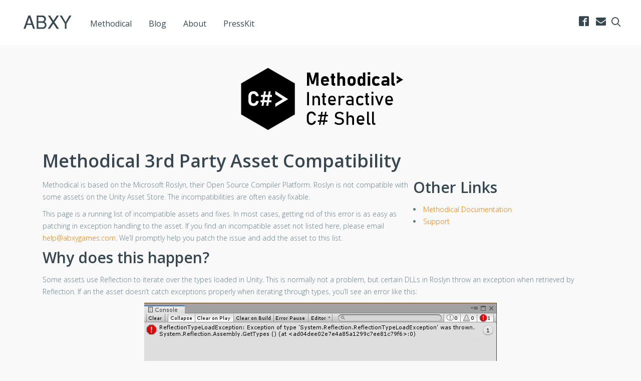

--- FILE ---
content_type: text/html; charset=UTF-8
request_url: https://abxygames.com/methodical-compatibility/
body_size: 19102
content:
<!DOCTYPE html>
<html class="no-js" lang="en-US">
<head>
<meta charset="UTF-8" />
<meta name="viewport" content="width=device-width, initial-scale=1, maximum-scale=1"/>
<link rel="shortcut icon" href="http://abxygames.com/wp-content/themes/eklipse/img/favicon.png">
<link rel="apple-touch-icon" sizes="57x57" href="http://abxygames.com/wp-content/themes/eklipse/img/standard-iPhone-touch.png">
<link rel="apple-touch-icon" sizes="114x114" href="http://abxygames.com/wp-content/themes/eklipse/img/retina-iPhone-touch.png">
<link rel="apple-touch-icon" sizes="72x72" href="http://abxygames.com/wp-content/themes/eklipse/img/standard-iPad-touch.png">
<link rel="apple-touch-icon" sizes="144x144" href="http://abxygames.com/wp-content/themes/eklipse/img/retina-iPad-touch-.png">
<link rel="alternate" type="application/rss+xml" title="ABXY RSS2 Feed" href="https://abxygames.com/feed/" />
<link rel="pingback" href="https://abxygames.com/xmlrpc.php" />
<title>Methodical Compatibility &#8211; ABXY</title>
<meta name='robots' content='max-image-preview:large' />
<link rel='dns-prefetch' href='//www.youtube.com' />
<link rel='dns-prefetch' href='//pagead2.googlesyndication.com' />
<link rel='dns-prefetch' href='//f.vimeocdn.com' />
<link rel='dns-prefetch' href='//api.dmcdn.net' />
<link rel='dns-prefetch' href='//fonts.googleapis.com' />
<link rel="alternate" type="application/rss+xml" title="ABXY &raquo; Feed" href="https://abxygames.com/feed/" />
<link rel="alternate" type="application/rss+xml" title="ABXY &raquo; Comments Feed" href="https://abxygames.com/comments/feed/" />
<link rel="alternate" title="oEmbed (JSON)" type="application/json+oembed" href="https://abxygames.com/wp-json/oembed/1.0/embed?url=https%3A%2F%2Fabxygames.com%2Fmethodical-compatibility%2F" />
<link rel="alternate" title="oEmbed (XML)" type="text/xml+oembed" href="https://abxygames.com/wp-json/oembed/1.0/embed?url=https%3A%2F%2Fabxygames.com%2Fmethodical-compatibility%2F&#038;format=xml" />
<style id='wp-img-auto-sizes-contain-inline-css' type='text/css'>
img:is([sizes=auto i],[sizes^="auto," i]){contain-intrinsic-size:3000px 1500px}
/*# sourceURL=wp-img-auto-sizes-contain-inline-css */
</style>
<link rel='stylesheet' id='beeteam_front_fontawsome_css-css' href='https://abxygames.com/wp-content/plugins/Page-Switch-Addon-For-Visual-Composer/assets/front-end/fontawesome/css/font-awesome.min.css?ver=1.0.3' type='text/css' media='all' />
<link rel='stylesheet' id='beeteam_front_loadawsome_css-css' href='https://abxygames.com/wp-content/plugins/Page-Switch-Addon-For-Visual-Composer/assets/front-end/loaders.css?ver=1.0.3' type='text/css' media='all' />
<link rel='stylesheet' id='beeteam_front_slick_css-css' href='https://abxygames.com/wp-content/plugins/content-blocks-vc/assets/front-end/slick/slick.css?ver=1.2.0' type='text/css' media='all' />
<link rel='stylesheet' id='beeteam_front_priority_css-css' href='https://abxygames.com/wp-content/plugins/content-blocks-vc/assets/front-end/priority-navigation/priority-nav-core.css?ver=1.2.0' type='text/css' media='all' />
<link rel='stylesheet' id='beeteam_front_hover_css-css' href='https://abxygames.com/wp-content/plugins/content-blocks-vc/assets/front-end/hover-css/hover.css?ver=1.2.0' type='text/css' media='all' />
<link rel='stylesheet' id='beeteam_front_malihu_css-css' href='https://abxygames.com/wp-content/plugins/content-blocks-vc/assets/front-end/malihuscroll/jquery.mCustomScrollbar.min.css?ver=1.2.0' type='text/css' media='all' />
<style id='wp-emoji-styles-inline-css' type='text/css'>

	img.wp-smiley, img.emoji {
		display: inline !important;
		border: none !important;
		box-shadow: none !important;
		height: 1em !important;
		width: 1em !important;
		margin: 0 0.07em !important;
		vertical-align: -0.1em !important;
		background: none !important;
		padding: 0 !important;
	}
/*# sourceURL=wp-emoji-styles-inline-css */
</style>
<style id='wp-block-library-inline-css' type='text/css'>
:root{--wp-block-synced-color:#7a00df;--wp-block-synced-color--rgb:122,0,223;--wp-bound-block-color:var(--wp-block-synced-color);--wp-editor-canvas-background:#ddd;--wp-admin-theme-color:#007cba;--wp-admin-theme-color--rgb:0,124,186;--wp-admin-theme-color-darker-10:#006ba1;--wp-admin-theme-color-darker-10--rgb:0,107,160.5;--wp-admin-theme-color-darker-20:#005a87;--wp-admin-theme-color-darker-20--rgb:0,90,135;--wp-admin-border-width-focus:2px}@media (min-resolution:192dpi){:root{--wp-admin-border-width-focus:1.5px}}.wp-element-button{cursor:pointer}:root .has-very-light-gray-background-color{background-color:#eee}:root .has-very-dark-gray-background-color{background-color:#313131}:root .has-very-light-gray-color{color:#eee}:root .has-very-dark-gray-color{color:#313131}:root .has-vivid-green-cyan-to-vivid-cyan-blue-gradient-background{background:linear-gradient(135deg,#00d084,#0693e3)}:root .has-purple-crush-gradient-background{background:linear-gradient(135deg,#34e2e4,#4721fb 50%,#ab1dfe)}:root .has-hazy-dawn-gradient-background{background:linear-gradient(135deg,#faaca8,#dad0ec)}:root .has-subdued-olive-gradient-background{background:linear-gradient(135deg,#fafae1,#67a671)}:root .has-atomic-cream-gradient-background{background:linear-gradient(135deg,#fdd79a,#004a59)}:root .has-nightshade-gradient-background{background:linear-gradient(135deg,#330968,#31cdcf)}:root .has-midnight-gradient-background{background:linear-gradient(135deg,#020381,#2874fc)}:root{--wp--preset--font-size--normal:16px;--wp--preset--font-size--huge:42px}.has-regular-font-size{font-size:1em}.has-larger-font-size{font-size:2.625em}.has-normal-font-size{font-size:var(--wp--preset--font-size--normal)}.has-huge-font-size{font-size:var(--wp--preset--font-size--huge)}.has-text-align-center{text-align:center}.has-text-align-left{text-align:left}.has-text-align-right{text-align:right}.has-fit-text{white-space:nowrap!important}#end-resizable-editor-section{display:none}.aligncenter{clear:both}.items-justified-left{justify-content:flex-start}.items-justified-center{justify-content:center}.items-justified-right{justify-content:flex-end}.items-justified-space-between{justify-content:space-between}.screen-reader-text{border:0;clip-path:inset(50%);height:1px;margin:-1px;overflow:hidden;padding:0;position:absolute;width:1px;word-wrap:normal!important}.screen-reader-text:focus{background-color:#ddd;clip-path:none;color:#444;display:block;font-size:1em;height:auto;left:5px;line-height:normal;padding:15px 23px 14px;text-decoration:none;top:5px;width:auto;z-index:100000}html :where(.has-border-color){border-style:solid}html :where([style*=border-top-color]){border-top-style:solid}html :where([style*=border-right-color]){border-right-style:solid}html :where([style*=border-bottom-color]){border-bottom-style:solid}html :where([style*=border-left-color]){border-left-style:solid}html :where([style*=border-width]){border-style:solid}html :where([style*=border-top-width]){border-top-style:solid}html :where([style*=border-right-width]){border-right-style:solid}html :where([style*=border-bottom-width]){border-bottom-style:solid}html :where([style*=border-left-width]){border-left-style:solid}html :where(img[class*=wp-image-]){height:auto;max-width:100%}:where(figure){margin:0 0 1em}html :where(.is-position-sticky){--wp-admin--admin-bar--position-offset:var(--wp-admin--admin-bar--height,0px)}@media screen and (max-width:600px){html :where(.is-position-sticky){--wp-admin--admin-bar--position-offset:0px}}

/*# sourceURL=wp-block-library-inline-css */
</style><style id='wp-block-heading-inline-css' type='text/css'>
h1:where(.wp-block-heading).has-background,h2:where(.wp-block-heading).has-background,h3:where(.wp-block-heading).has-background,h4:where(.wp-block-heading).has-background,h5:where(.wp-block-heading).has-background,h6:where(.wp-block-heading).has-background{padding:1.25em 2.375em}h1.has-text-align-left[style*=writing-mode]:where([style*=vertical-lr]),h1.has-text-align-right[style*=writing-mode]:where([style*=vertical-rl]),h2.has-text-align-left[style*=writing-mode]:where([style*=vertical-lr]),h2.has-text-align-right[style*=writing-mode]:where([style*=vertical-rl]),h3.has-text-align-left[style*=writing-mode]:where([style*=vertical-lr]),h3.has-text-align-right[style*=writing-mode]:where([style*=vertical-rl]),h4.has-text-align-left[style*=writing-mode]:where([style*=vertical-lr]),h4.has-text-align-right[style*=writing-mode]:where([style*=vertical-rl]),h5.has-text-align-left[style*=writing-mode]:where([style*=vertical-lr]),h5.has-text-align-right[style*=writing-mode]:where([style*=vertical-rl]),h6.has-text-align-left[style*=writing-mode]:where([style*=vertical-lr]),h6.has-text-align-right[style*=writing-mode]:where([style*=vertical-rl]){rotate:180deg}
/*# sourceURL=https://abxygames.com/wp-includes/blocks/heading/style.min.css */
</style>
<style id='wp-block-image-inline-css' type='text/css'>
.wp-block-image>a,.wp-block-image>figure>a{display:inline-block}.wp-block-image img{box-sizing:border-box;height:auto;max-width:100%;vertical-align:bottom}@media not (prefers-reduced-motion){.wp-block-image img.hide{visibility:hidden}.wp-block-image img.show{animation:show-content-image .4s}}.wp-block-image[style*=border-radius] img,.wp-block-image[style*=border-radius]>a{border-radius:inherit}.wp-block-image.has-custom-border img{box-sizing:border-box}.wp-block-image.aligncenter{text-align:center}.wp-block-image.alignfull>a,.wp-block-image.alignwide>a{width:100%}.wp-block-image.alignfull img,.wp-block-image.alignwide img{height:auto;width:100%}.wp-block-image .aligncenter,.wp-block-image .alignleft,.wp-block-image .alignright,.wp-block-image.aligncenter,.wp-block-image.alignleft,.wp-block-image.alignright{display:table}.wp-block-image .aligncenter>figcaption,.wp-block-image .alignleft>figcaption,.wp-block-image .alignright>figcaption,.wp-block-image.aligncenter>figcaption,.wp-block-image.alignleft>figcaption,.wp-block-image.alignright>figcaption{caption-side:bottom;display:table-caption}.wp-block-image .alignleft{float:left;margin:.5em 1em .5em 0}.wp-block-image .alignright{float:right;margin:.5em 0 .5em 1em}.wp-block-image .aligncenter{margin-left:auto;margin-right:auto}.wp-block-image :where(figcaption){margin-bottom:1em;margin-top:.5em}.wp-block-image.is-style-circle-mask img{border-radius:9999px}@supports ((-webkit-mask-image:none) or (mask-image:none)) or (-webkit-mask-image:none){.wp-block-image.is-style-circle-mask img{border-radius:0;-webkit-mask-image:url('data:image/svg+xml;utf8,<svg viewBox="0 0 100 100" xmlns="http://www.w3.org/2000/svg"><circle cx="50" cy="50" r="50"/></svg>');mask-image:url('data:image/svg+xml;utf8,<svg viewBox="0 0 100 100" xmlns="http://www.w3.org/2000/svg"><circle cx="50" cy="50" r="50"/></svg>');mask-mode:alpha;-webkit-mask-position:center;mask-position:center;-webkit-mask-repeat:no-repeat;mask-repeat:no-repeat;-webkit-mask-size:contain;mask-size:contain}}:root :where(.wp-block-image.is-style-rounded img,.wp-block-image .is-style-rounded img){border-radius:9999px}.wp-block-image figure{margin:0}.wp-lightbox-container{display:flex;flex-direction:column;position:relative}.wp-lightbox-container img{cursor:zoom-in}.wp-lightbox-container img:hover+button{opacity:1}.wp-lightbox-container button{align-items:center;backdrop-filter:blur(16px) saturate(180%);background-color:#5a5a5a40;border:none;border-radius:4px;cursor:zoom-in;display:flex;height:20px;justify-content:center;opacity:0;padding:0;position:absolute;right:16px;text-align:center;top:16px;width:20px;z-index:100}@media not (prefers-reduced-motion){.wp-lightbox-container button{transition:opacity .2s ease}}.wp-lightbox-container button:focus-visible{outline:3px auto #5a5a5a40;outline:3px auto -webkit-focus-ring-color;outline-offset:3px}.wp-lightbox-container button:hover{cursor:pointer;opacity:1}.wp-lightbox-container button:focus{opacity:1}.wp-lightbox-container button:focus,.wp-lightbox-container button:hover,.wp-lightbox-container button:not(:hover):not(:active):not(.has-background){background-color:#5a5a5a40;border:none}.wp-lightbox-overlay{box-sizing:border-box;cursor:zoom-out;height:100vh;left:0;overflow:hidden;position:fixed;top:0;visibility:hidden;width:100%;z-index:100000}.wp-lightbox-overlay .close-button{align-items:center;cursor:pointer;display:flex;justify-content:center;min-height:40px;min-width:40px;padding:0;position:absolute;right:calc(env(safe-area-inset-right) + 16px);top:calc(env(safe-area-inset-top) + 16px);z-index:5000000}.wp-lightbox-overlay .close-button:focus,.wp-lightbox-overlay .close-button:hover,.wp-lightbox-overlay .close-button:not(:hover):not(:active):not(.has-background){background:none;border:none}.wp-lightbox-overlay .lightbox-image-container{height:var(--wp--lightbox-container-height);left:50%;overflow:hidden;position:absolute;top:50%;transform:translate(-50%,-50%);transform-origin:top left;width:var(--wp--lightbox-container-width);z-index:9999999999}.wp-lightbox-overlay .wp-block-image{align-items:center;box-sizing:border-box;display:flex;height:100%;justify-content:center;margin:0;position:relative;transform-origin:0 0;width:100%;z-index:3000000}.wp-lightbox-overlay .wp-block-image img{height:var(--wp--lightbox-image-height);min-height:var(--wp--lightbox-image-height);min-width:var(--wp--lightbox-image-width);width:var(--wp--lightbox-image-width)}.wp-lightbox-overlay .wp-block-image figcaption{display:none}.wp-lightbox-overlay button{background:none;border:none}.wp-lightbox-overlay .scrim{background-color:#fff;height:100%;opacity:.9;position:absolute;width:100%;z-index:2000000}.wp-lightbox-overlay.active{visibility:visible}@media not (prefers-reduced-motion){.wp-lightbox-overlay.active{animation:turn-on-visibility .25s both}.wp-lightbox-overlay.active img{animation:turn-on-visibility .35s both}.wp-lightbox-overlay.show-closing-animation:not(.active){animation:turn-off-visibility .35s both}.wp-lightbox-overlay.show-closing-animation:not(.active) img{animation:turn-off-visibility .25s both}.wp-lightbox-overlay.zoom.active{animation:none;opacity:1;visibility:visible}.wp-lightbox-overlay.zoom.active .lightbox-image-container{animation:lightbox-zoom-in .4s}.wp-lightbox-overlay.zoom.active .lightbox-image-container img{animation:none}.wp-lightbox-overlay.zoom.active .scrim{animation:turn-on-visibility .4s forwards}.wp-lightbox-overlay.zoom.show-closing-animation:not(.active){animation:none}.wp-lightbox-overlay.zoom.show-closing-animation:not(.active) .lightbox-image-container{animation:lightbox-zoom-out .4s}.wp-lightbox-overlay.zoom.show-closing-animation:not(.active) .lightbox-image-container img{animation:none}.wp-lightbox-overlay.zoom.show-closing-animation:not(.active) .scrim{animation:turn-off-visibility .4s forwards}}@keyframes show-content-image{0%{visibility:hidden}99%{visibility:hidden}to{visibility:visible}}@keyframes turn-on-visibility{0%{opacity:0}to{opacity:1}}@keyframes turn-off-visibility{0%{opacity:1;visibility:visible}99%{opacity:0;visibility:visible}to{opacity:0;visibility:hidden}}@keyframes lightbox-zoom-in{0%{transform:translate(calc((-100vw + var(--wp--lightbox-scrollbar-width))/2 + var(--wp--lightbox-initial-left-position)),calc(-50vh + var(--wp--lightbox-initial-top-position))) scale(var(--wp--lightbox-scale))}to{transform:translate(-50%,-50%) scale(1)}}@keyframes lightbox-zoom-out{0%{transform:translate(-50%,-50%) scale(1);visibility:visible}99%{visibility:visible}to{transform:translate(calc((-100vw + var(--wp--lightbox-scrollbar-width))/2 + var(--wp--lightbox-initial-left-position)),calc(-50vh + var(--wp--lightbox-initial-top-position))) scale(var(--wp--lightbox-scale));visibility:hidden}}
/*# sourceURL=https://abxygames.com/wp-includes/blocks/image/style.min.css */
</style>
<style id='wp-block-list-inline-css' type='text/css'>
ol,ul{box-sizing:border-box}:root :where(.wp-block-list.has-background){padding:1.25em 2.375em}
/*# sourceURL=https://abxygames.com/wp-includes/blocks/list/style.min.css */
</style>
<style id='wp-block-code-inline-css' type='text/css'>
.wp-block-code{box-sizing:border-box}.wp-block-code code{
  /*!rtl:begin:ignore*/direction:ltr;display:block;font-family:inherit;overflow-wrap:break-word;text-align:initial;white-space:pre-wrap
  /*!rtl:end:ignore*/}
/*# sourceURL=https://abxygames.com/wp-includes/blocks/code/style.min.css */
</style>
<style id='wp-block-columns-inline-css' type='text/css'>
.wp-block-columns{box-sizing:border-box;display:flex;flex-wrap:wrap!important}@media (min-width:782px){.wp-block-columns{flex-wrap:nowrap!important}}.wp-block-columns{align-items:normal!important}.wp-block-columns.are-vertically-aligned-top{align-items:flex-start}.wp-block-columns.are-vertically-aligned-center{align-items:center}.wp-block-columns.are-vertically-aligned-bottom{align-items:flex-end}@media (max-width:781px){.wp-block-columns:not(.is-not-stacked-on-mobile)>.wp-block-column{flex-basis:100%!important}}@media (min-width:782px){.wp-block-columns:not(.is-not-stacked-on-mobile)>.wp-block-column{flex-basis:0;flex-grow:1}.wp-block-columns:not(.is-not-stacked-on-mobile)>.wp-block-column[style*=flex-basis]{flex-grow:0}}.wp-block-columns.is-not-stacked-on-mobile{flex-wrap:nowrap!important}.wp-block-columns.is-not-stacked-on-mobile>.wp-block-column{flex-basis:0;flex-grow:1}.wp-block-columns.is-not-stacked-on-mobile>.wp-block-column[style*=flex-basis]{flex-grow:0}:where(.wp-block-columns){margin-bottom:1.75em}:where(.wp-block-columns.has-background){padding:1.25em 2.375em}.wp-block-column{flex-grow:1;min-width:0;overflow-wrap:break-word;word-break:break-word}.wp-block-column.is-vertically-aligned-top{align-self:flex-start}.wp-block-column.is-vertically-aligned-center{align-self:center}.wp-block-column.is-vertically-aligned-bottom{align-self:flex-end}.wp-block-column.is-vertically-aligned-stretch{align-self:stretch}.wp-block-column.is-vertically-aligned-bottom,.wp-block-column.is-vertically-aligned-center,.wp-block-column.is-vertically-aligned-top{width:100%}
/*# sourceURL=https://abxygames.com/wp-includes/blocks/columns/style.min.css */
</style>
<style id='wp-block-paragraph-inline-css' type='text/css'>
.is-small-text{font-size:.875em}.is-regular-text{font-size:1em}.is-large-text{font-size:2.25em}.is-larger-text{font-size:3em}.has-drop-cap:not(:focus):first-letter{float:left;font-size:8.4em;font-style:normal;font-weight:100;line-height:.68;margin:.05em .1em 0 0;text-transform:uppercase}body.rtl .has-drop-cap:not(:focus):first-letter{float:none;margin-left:.1em}p.has-drop-cap.has-background{overflow:hidden}:root :where(p.has-background){padding:1.25em 2.375em}:where(p.has-text-color:not(.has-link-color)) a{color:inherit}p.has-text-align-left[style*="writing-mode:vertical-lr"],p.has-text-align-right[style*="writing-mode:vertical-rl"]{rotate:180deg}
/*# sourceURL=https://abxygames.com/wp-includes/blocks/paragraph/style.min.css */
</style>
<style id='wp-block-spacer-inline-css' type='text/css'>
.wp-block-spacer{clear:both}
/*# sourceURL=https://abxygames.com/wp-includes/blocks/spacer/style.min.css */
</style>
<style id='global-styles-inline-css' type='text/css'>
:root{--wp--preset--aspect-ratio--square: 1;--wp--preset--aspect-ratio--4-3: 4/3;--wp--preset--aspect-ratio--3-4: 3/4;--wp--preset--aspect-ratio--3-2: 3/2;--wp--preset--aspect-ratio--2-3: 2/3;--wp--preset--aspect-ratio--16-9: 16/9;--wp--preset--aspect-ratio--9-16: 9/16;--wp--preset--color--black: #000000;--wp--preset--color--cyan-bluish-gray: #abb8c3;--wp--preset--color--white: #ffffff;--wp--preset--color--pale-pink: #f78da7;--wp--preset--color--vivid-red: #cf2e2e;--wp--preset--color--luminous-vivid-orange: #ff6900;--wp--preset--color--luminous-vivid-amber: #fcb900;--wp--preset--color--light-green-cyan: #7bdcb5;--wp--preset--color--vivid-green-cyan: #00d084;--wp--preset--color--pale-cyan-blue: #8ed1fc;--wp--preset--color--vivid-cyan-blue: #0693e3;--wp--preset--color--vivid-purple: #9b51e0;--wp--preset--gradient--vivid-cyan-blue-to-vivid-purple: linear-gradient(135deg,rgb(6,147,227) 0%,rgb(155,81,224) 100%);--wp--preset--gradient--light-green-cyan-to-vivid-green-cyan: linear-gradient(135deg,rgb(122,220,180) 0%,rgb(0,208,130) 100%);--wp--preset--gradient--luminous-vivid-amber-to-luminous-vivid-orange: linear-gradient(135deg,rgb(252,185,0) 0%,rgb(255,105,0) 100%);--wp--preset--gradient--luminous-vivid-orange-to-vivid-red: linear-gradient(135deg,rgb(255,105,0) 0%,rgb(207,46,46) 100%);--wp--preset--gradient--very-light-gray-to-cyan-bluish-gray: linear-gradient(135deg,rgb(238,238,238) 0%,rgb(169,184,195) 100%);--wp--preset--gradient--cool-to-warm-spectrum: linear-gradient(135deg,rgb(74,234,220) 0%,rgb(151,120,209) 20%,rgb(207,42,186) 40%,rgb(238,44,130) 60%,rgb(251,105,98) 80%,rgb(254,248,76) 100%);--wp--preset--gradient--blush-light-purple: linear-gradient(135deg,rgb(255,206,236) 0%,rgb(152,150,240) 100%);--wp--preset--gradient--blush-bordeaux: linear-gradient(135deg,rgb(254,205,165) 0%,rgb(254,45,45) 50%,rgb(107,0,62) 100%);--wp--preset--gradient--luminous-dusk: linear-gradient(135deg,rgb(255,203,112) 0%,rgb(199,81,192) 50%,rgb(65,88,208) 100%);--wp--preset--gradient--pale-ocean: linear-gradient(135deg,rgb(255,245,203) 0%,rgb(182,227,212) 50%,rgb(51,167,181) 100%);--wp--preset--gradient--electric-grass: linear-gradient(135deg,rgb(202,248,128) 0%,rgb(113,206,126) 100%);--wp--preset--gradient--midnight: linear-gradient(135deg,rgb(2,3,129) 0%,rgb(40,116,252) 100%);--wp--preset--font-size--small: 13px;--wp--preset--font-size--medium: 20px;--wp--preset--font-size--large: 36px;--wp--preset--font-size--x-large: 42px;--wp--preset--spacing--20: 0.44rem;--wp--preset--spacing--30: 0.67rem;--wp--preset--spacing--40: 1rem;--wp--preset--spacing--50: 1.5rem;--wp--preset--spacing--60: 2.25rem;--wp--preset--spacing--70: 3.38rem;--wp--preset--spacing--80: 5.06rem;--wp--preset--shadow--natural: 6px 6px 9px rgba(0, 0, 0, 0.2);--wp--preset--shadow--deep: 12px 12px 50px rgba(0, 0, 0, 0.4);--wp--preset--shadow--sharp: 6px 6px 0px rgba(0, 0, 0, 0.2);--wp--preset--shadow--outlined: 6px 6px 0px -3px rgb(255, 255, 255), 6px 6px rgb(0, 0, 0);--wp--preset--shadow--crisp: 6px 6px 0px rgb(0, 0, 0);}:where(.is-layout-flex){gap: 0.5em;}:where(.is-layout-grid){gap: 0.5em;}body .is-layout-flex{display: flex;}.is-layout-flex{flex-wrap: wrap;align-items: center;}.is-layout-flex > :is(*, div){margin: 0;}body .is-layout-grid{display: grid;}.is-layout-grid > :is(*, div){margin: 0;}:where(.wp-block-columns.is-layout-flex){gap: 2em;}:where(.wp-block-columns.is-layout-grid){gap: 2em;}:where(.wp-block-post-template.is-layout-flex){gap: 1.25em;}:where(.wp-block-post-template.is-layout-grid){gap: 1.25em;}.has-black-color{color: var(--wp--preset--color--black) !important;}.has-cyan-bluish-gray-color{color: var(--wp--preset--color--cyan-bluish-gray) !important;}.has-white-color{color: var(--wp--preset--color--white) !important;}.has-pale-pink-color{color: var(--wp--preset--color--pale-pink) !important;}.has-vivid-red-color{color: var(--wp--preset--color--vivid-red) !important;}.has-luminous-vivid-orange-color{color: var(--wp--preset--color--luminous-vivid-orange) !important;}.has-luminous-vivid-amber-color{color: var(--wp--preset--color--luminous-vivid-amber) !important;}.has-light-green-cyan-color{color: var(--wp--preset--color--light-green-cyan) !important;}.has-vivid-green-cyan-color{color: var(--wp--preset--color--vivid-green-cyan) !important;}.has-pale-cyan-blue-color{color: var(--wp--preset--color--pale-cyan-blue) !important;}.has-vivid-cyan-blue-color{color: var(--wp--preset--color--vivid-cyan-blue) !important;}.has-vivid-purple-color{color: var(--wp--preset--color--vivid-purple) !important;}.has-black-background-color{background-color: var(--wp--preset--color--black) !important;}.has-cyan-bluish-gray-background-color{background-color: var(--wp--preset--color--cyan-bluish-gray) !important;}.has-white-background-color{background-color: var(--wp--preset--color--white) !important;}.has-pale-pink-background-color{background-color: var(--wp--preset--color--pale-pink) !important;}.has-vivid-red-background-color{background-color: var(--wp--preset--color--vivid-red) !important;}.has-luminous-vivid-orange-background-color{background-color: var(--wp--preset--color--luminous-vivid-orange) !important;}.has-luminous-vivid-amber-background-color{background-color: var(--wp--preset--color--luminous-vivid-amber) !important;}.has-light-green-cyan-background-color{background-color: var(--wp--preset--color--light-green-cyan) !important;}.has-vivid-green-cyan-background-color{background-color: var(--wp--preset--color--vivid-green-cyan) !important;}.has-pale-cyan-blue-background-color{background-color: var(--wp--preset--color--pale-cyan-blue) !important;}.has-vivid-cyan-blue-background-color{background-color: var(--wp--preset--color--vivid-cyan-blue) !important;}.has-vivid-purple-background-color{background-color: var(--wp--preset--color--vivid-purple) !important;}.has-black-border-color{border-color: var(--wp--preset--color--black) !important;}.has-cyan-bluish-gray-border-color{border-color: var(--wp--preset--color--cyan-bluish-gray) !important;}.has-white-border-color{border-color: var(--wp--preset--color--white) !important;}.has-pale-pink-border-color{border-color: var(--wp--preset--color--pale-pink) !important;}.has-vivid-red-border-color{border-color: var(--wp--preset--color--vivid-red) !important;}.has-luminous-vivid-orange-border-color{border-color: var(--wp--preset--color--luminous-vivid-orange) !important;}.has-luminous-vivid-amber-border-color{border-color: var(--wp--preset--color--luminous-vivid-amber) !important;}.has-light-green-cyan-border-color{border-color: var(--wp--preset--color--light-green-cyan) !important;}.has-vivid-green-cyan-border-color{border-color: var(--wp--preset--color--vivid-green-cyan) !important;}.has-pale-cyan-blue-border-color{border-color: var(--wp--preset--color--pale-cyan-blue) !important;}.has-vivid-cyan-blue-border-color{border-color: var(--wp--preset--color--vivid-cyan-blue) !important;}.has-vivid-purple-border-color{border-color: var(--wp--preset--color--vivid-purple) !important;}.has-vivid-cyan-blue-to-vivid-purple-gradient-background{background: var(--wp--preset--gradient--vivid-cyan-blue-to-vivid-purple) !important;}.has-light-green-cyan-to-vivid-green-cyan-gradient-background{background: var(--wp--preset--gradient--light-green-cyan-to-vivid-green-cyan) !important;}.has-luminous-vivid-amber-to-luminous-vivid-orange-gradient-background{background: var(--wp--preset--gradient--luminous-vivid-amber-to-luminous-vivid-orange) !important;}.has-luminous-vivid-orange-to-vivid-red-gradient-background{background: var(--wp--preset--gradient--luminous-vivid-orange-to-vivid-red) !important;}.has-very-light-gray-to-cyan-bluish-gray-gradient-background{background: var(--wp--preset--gradient--very-light-gray-to-cyan-bluish-gray) !important;}.has-cool-to-warm-spectrum-gradient-background{background: var(--wp--preset--gradient--cool-to-warm-spectrum) !important;}.has-blush-light-purple-gradient-background{background: var(--wp--preset--gradient--blush-light-purple) !important;}.has-blush-bordeaux-gradient-background{background: var(--wp--preset--gradient--blush-bordeaux) !important;}.has-luminous-dusk-gradient-background{background: var(--wp--preset--gradient--luminous-dusk) !important;}.has-pale-ocean-gradient-background{background: var(--wp--preset--gradient--pale-ocean) !important;}.has-electric-grass-gradient-background{background: var(--wp--preset--gradient--electric-grass) !important;}.has-midnight-gradient-background{background: var(--wp--preset--gradient--midnight) !important;}.has-small-font-size{font-size: var(--wp--preset--font-size--small) !important;}.has-medium-font-size{font-size: var(--wp--preset--font-size--medium) !important;}.has-large-font-size{font-size: var(--wp--preset--font-size--large) !important;}.has-x-large-font-size{font-size: var(--wp--preset--font-size--x-large) !important;}
:where(.wp-block-columns.is-layout-flex){gap: 2em;}:where(.wp-block-columns.is-layout-grid){gap: 2em;}
/*# sourceURL=global-styles-inline-css */
</style>
<style id='core-block-supports-inline-css' type='text/css'>
.wp-container-core-columns-is-layout-9d6595d7{flex-wrap:nowrap;}
/*# sourceURL=core-block-supports-inline-css */
</style>

<style id='classic-theme-styles-inline-css' type='text/css'>
/*! This file is auto-generated */
.wp-block-button__link{color:#fff;background-color:#32373c;border-radius:9999px;box-shadow:none;text-decoration:none;padding:calc(.667em + 2px) calc(1.333em + 2px);font-size:1.125em}.wp-block-file__button{background:#32373c;color:#fff;text-decoration:none}
/*# sourceURL=/wp-includes/css/classic-themes.min.css */
</style>
<link rel='stylesheet' id='contact-form-7-css' href='https://abxygames.com/wp-content/plugins/contact-form-7/includes/css/styles.css?ver=6.1.4' type='text/css' media='all' />
<link rel='stylesheet' id='dashicons-css' href='https://abxygames.com/wp-includes/css/dashicons.min.css?ver=6.9' type='text/css' media='all' />
<link rel='stylesheet' id='kodex-posts-likes-css' href='https://abxygames.com/wp-content/plugins/kodex-posts-likes/public/css/kodex-posts-likes-public.css?ver=2.5.0' type='text/css' media='all' />
<link rel='stylesheet' id='themeplugin-style-css' href='https://abxygames.com/wp-content/themes/eklipse/css/plugins.css?ver=6.9' type='text/css' media='all' />
<link rel='stylesheet' id='font-css' href='https://abxygames.com/wp-content/themes/eklipse/css/iconfont.css?ver=6.9' type='text/css' media='all' />
<link rel='stylesheet' id='style-main-css' href='https://abxygames.com/wp-content/themes/eklipse/style.css?ver=6.9' type='text/css' media='all' />
<link rel='stylesheet' id='responsive-style-css' href='https://abxygames.com/wp-content/themes/eklipse/css/responsive.css?ver=6.9' type='text/css' media='all' />
<link rel='stylesheet' id='vckit-css-css' href='https://abxygames.com/wp-content/plugins/visual-composer-kit/assets/css/vc_addons_kit.css?ver=2.0.7' type='text/css' media='all' />
<link rel='stylesheet' id='animate-css-css' href='https://abxygames.com/wp-content/plugins/js_composer/assets/lib/bower/animate-css/animate.min.css?ver=6.2.0' type='text/css' media='' />
<link rel='stylesheet' id='tcsn-custom-style-css' href='https://abxygames.com/wp-content/themes/eklipse/css/custom_script.css?ver=6.9' type='text/css' media='all' />
<style id='tcsn-custom-style-inline-css' type='text/css'>

.dropcap, .highlight, .post-format-icon, .pf-quote, .pf-link-text, .filter_nav li a:hover, .filter_nav li .active, .hover-icon, .team-classic-var .member-meta-wrapper, .current-folio-page, .page-links a:hover, .page-link-current, .inactive-folio-page a:hover, .prev-folio-page a:hover, .next-folio-page a:hover, .woocommerce-pagination ul.page-numbers .current, .woocommerce-pagination ul.page-numbers a.page-numbers:hover, .woocommerce-pagination ul.page-numbers .prev:hover, .woocommerce-pagination ul.page-numbers .next:hover, .shop-cart-icon { background-color: ; }
blockquote, blockquote.pull-right, .featured-table .price { border-color: ; }
.widget_archive ul li, .widget_categories ul li, .widget_recent_entries ul li, .widget_nav_menu ul li a, #calendar_wrap th, #calendar_wrap td, .list-border li, .list-icon-border, .custom-recent-entries li { border-color: ; }	
#slide-top .widget_archive ul li, #slide-top .widget_categories ul li, #slide-top .widget_recent_entries ul li, #slide-top .widget_nav_menu ul li a, #slide-top #calendar_wrap th, #slide-top #calendar_wrap td, #slide-top .list-border li, #slide-top .list-icon-border, #slide-top .custom-recent-entries li {  border-color: ; }
#footer .widget_archive ul li, #footer .widget_categories ul li, #footer .widget_recent_entries ul li, #footer .widget_nav_menu ul li a, #footer #calendar_wrap th, #footer #calendar_wrap td, #footer .list-border li, #footer .list-icon-border, #footer .custom-recent-entries li {  border-color: ; }
	
/*# sourceURL=tcsn-custom-style-inline-css */
</style>
<link rel='stylesheet' id='redux-google-fonts-tcsnekl_option-css' href='https://fonts.googleapis.com/css?family=Open+Sans%3A300%2C400%2C600%2C700%2C800%2C300italic%2C400italic%2C600italic%2C700italic%2C800italic&#038;ver=1440992365' type='text/css' media='all' />
<link rel='stylesheet' id='beeteam_front_animate_css-css' href='https://abxygames.com/wp-content/plugins/JPS-Ajax-Post-Layout/library/animate/animate.min.css?ver=1.9.0.7' type='text/css' media='all' />
<link rel='stylesheet' id='beeteam_front_rrssb_css-css' href='https://abxygames.com/wp-content/plugins/JPS-Ajax-Post-Layout/library/social-share-buttons/rrssb.css?ver=1.9.0.7' type='text/css' media='all' />
<link rel='stylesheet' id='beeteam_front_ytplayer_css-css' href='https://abxygames.com/wp-content/plugins/Parallax-Engine-VC/assets/front-end/ytplayer/css/jquery.mb.YTPlayer.min.css?ver=1.0.4' type='text/css' media='all' />
<link rel='stylesheet' id='beeteam_front_spinkit_css-css' href='https://abxygames.com/wp-content/plugins/Smart-One-Page-Navigation/assets/front-end/spinkit.css?ver=1.1.8' type='text/css' media='all' />
<link rel='stylesheet' id='jps_bete_front_css-css' href='https://abxygames.com/wp-content/plugins/JPS-Ajax-Post-Layout/library/minify/core-min.css?ver=1.9.0.7' type='text/css' media='all' />
<link rel='stylesheet' id='ps_bete_front_css-css' href='https://abxygames.com/wp-content/plugins/Page-Switch-Addon-For-Visual-Composer/assets/front-end/core-min.css?ver=1.0.3' type='text/css' media='all' />
<link rel='stylesheet' id='pe_bete_front_css-css' href='https://abxygames.com/wp-content/plugins/Parallax-Engine-VC/assets/minify/core.css?ver=1.0.4' type='text/css' media='all' />
<link rel='stylesheet' id='op_bete_front_css-css' href='https://abxygames.com/wp-content/plugins/Smart-One-Page-Navigation/assets/minify/core.css?ver=1.1.8' type='text/css' media='all' />
<link rel='stylesheet' id='vaafvc-css' href='https://abxygames.com/wp-content/plugins/Video-Advertising-Addon-For-Visual-Composer/library/vaafvc-min.css?ver=1.0.6' type='text/css' media='all' />
<link rel='stylesheet' id='ul_bete_front_css-css' href='https://abxygames.com/wp-content/plugins/content-blocks-vc/assets/front-end/core.css?ver=1.2.0' type='text/css' media='all' />
<script type="text/javascript" src="https://abxygames.com/wp-content/plugins/content-blocks-vc/assets/front-end/lazysizes.js?ver=1.2.0" id="beeteam_front_lazysizes_js-js"></script>
<script type="text/javascript" src="https://abxygames.com/wp-includes/js/jquery/jquery.min.js?ver=3.7.1" id="jquery-core-js"></script>
<script type="text/javascript" src="https://abxygames.com/wp-includes/js/jquery/jquery-migrate.min.js?ver=3.4.1" id="jquery-migrate-js"></script>
<script type="text/javascript" id="kodex-posts-likes-js-extra">
/* <![CDATA[ */
var kodex_posts_likes = {"ajaxurl":"https://abxygames.com/wp-admin/admin-ajax.php"};
//# sourceURL=kodex-posts-likes-js-extra
/* ]]> */
</script>
<script type="text/javascript" src="https://abxygames.com/wp-content/plugins/kodex-posts-likes/public/js/kodex-posts-likes-public.js?ver=2.5.0" id="kodex-posts-likes-js"></script>
<script type="text/javascript" src="https://abxygames.com/wp-content/themes/eklipse/js/modernizr.min.js?ver=2.6.2" id="modernizr-js"></script>
<link rel="https://api.w.org/" href="https://abxygames.com/wp-json/" /><link rel="alternate" title="JSON" type="application/json" href="https://abxygames.com/wp-json/wp/v2/pages/868" /><link rel="EditURI" type="application/rsd+xml" title="RSD" href="https://abxygames.com/xmlrpc.php?rsd" />
<meta name="generator" content="WordPress 6.9" />
<link rel="canonical" href="https://abxygames.com/methodical-compatibility/" />
<link rel='shortlink' href='https://abxygames.com/?p=868' />
<svg xmlns="http://www.w3.org/2000/svg" style="display:none;">
					<symbol id="bete-awesome-svg-chat-bubble-two" viewBox="0 0 512 512">
						<path d="m201 110c-29 0-56 5-82 15c-25 9-45 23-60 40c-15 17-22 35-22 54c0 16 5 31 15 46c10 14 24 27 42 37l28 16l-10 24c6-4 12-7 18-11l12-9l15 3c15 3 30 4 44 4c29 0 57-5 82-15c25-10 45-23 60-40c15-17 23-35 23-55c0-19-8-37-23-54c-15-17-35-31-60-40c-25-10-53-15-82-15z m0-37c37 0 70 7 101 20c31 13 56 31 73 53c18 22 27 47 27 73c0 27-9 51-27 74c-17 22-42 40-73 53c-31 13-64 20-101 20c-16 0-33-2-50-5c-24 17-50 29-80 37c-6 1-15 3-24 4l-1 0c-2 0-4 0-6-2c-2-2-3-4-3-6c0-1 0-1 0-2c0-1 0-1 0-2c0 0 0-1 0-1l1-2c0 0 0 0 1-1c1-1 1-2 1-2c0 0 1 0 1-1c1-1 2-2 2-2c1-1 3-3 6-7c4-3 6-6 8-8c1-2 3-5 6-8c3-4 5-8 7-11c2-4 4-8 6-13c-24-14-42-31-56-51c-13-20-20-41-20-64c0-26 9-51 27-73c18-22 42-40 73-53c31-13 65-20 101-20z m235 334c2 5 4 9 6 13c2 4 4 7 7 11c3 3 5 6 6 8c2 2 4 5 8 8c3 4 5 6 6 8c1 0 1 0 2 1c0 1 1 1 1 1c0 1 1 1 1 2c0 0 1 1 1 1l1 2c0 0 0 0 0 1c1 2 1 2 0 2c0 0 0 1 0 2c0 3-2 5-4 6c-1 2-4 3-6 2c-9-1-18-2-24-4c-30-8-56-20-80-37c-17 3-34 5-50 5c-52 0-97-13-135-38c11 1 19 1 25 1c31 0 60-4 88-13c29-8 54-20 76-36c24-18 42-38 55-61c12-23 19-47 19-73c0-14-2-29-7-43c25 14 44 30 59 51c14 20 21 42 21 66c0 22-7 44-20 64c-14 20-32 36-56 50z"/>
					</symbol>
					
					<symbol id="bete-awesome-svg-eye" viewBox="0 0 512 512">
						<path d="m475 274c-29-45-65-78-108-101c11 20 17 42 17 65c0 35-13 65-38 90c-25 25-55 38-90 38c-35 0-65-13-90-38c-25-25-38-55-38-90c0-23 6-45 17-65c-43 23-79 56-108 101c25 39 57 70 95 94c38 23 79 34 124 34c45 0 86-11 124-34c38-24 70-55 95-94z m-205-109c0-4-2-7-4-10c-3-3-6-4-10-4c-24 0-44 8-61 25c-17 17-26 38-26 62c0 4 1 7 4 9c3 3 6 4 10 4c4 0 7-1 10-4c2-2 4-5 4-9c0-17 5-31 17-42c12-12 26-18 42-18c4 0 7-1 10-4c2-2 4-6 4-9z m242 109c0 7-2 13-6 20c-26 44-62 79-107 105c-45 27-93 40-143 40c-50 0-98-13-143-40c-45-26-81-61-107-105c-4-7-6-13-6-20c0-6 2-13 6-19c26-44 62-79 107-106c45-26 93-39 143-39c50 0 98 13 143 39c45 27 81 62 107 106c4 6 6 13 6 19z"/>
					</symbol>
					
					<symbol id="bete-awesome-svg-clock" viewBox="0 0 512 512">
						<path d="m293 155l0 128c0 3-1 5-3 7c-2 2-4 3-7 3l-91 0c-3 0-5-1-7-3c-1-2-2-4-2-7l0-18c0-3 1-5 2-6c2-2 4-3 7-3l64 0l0-101c0-2 1-4 3-6c1-2 3-3 6-3l18 0c3 0 5 1 7 3c2 2 3 4 3 6z m118 101c0-28-7-54-20-78c-14-24-33-43-57-57c-24-13-50-20-78-20c-28 0-54 7-78 20c-24 14-43 33-57 57c-13 24-20 50-20 78c0 28 7 54 20 78c14 24 33 43 57 57c24 13 50 20 78 20c28 0 54-7 78-20c24-14 43-33 57-57c13-24 20-50 20-78z m64 0c0 40-9 77-29 110c-20 34-46 60-80 80c-33 20-70 29-110 29c-40 0-77-9-110-29c-34-20-60-46-80-80c-20-33-29-70-29-110c0-40 9-77 29-110c20-34 46-60 80-80c33-20 70-29 110-29c40 0 77 9 110 29c34 20 60 46 80 80c20 33 29 70 29 110z"/>
					</symbol>
					
					<symbol id="bete-awesome-svg-hospital-square" viewBox="0 0 512 512">
						<path d="m402 274l0-36c0-5-2-10-5-13c-4-4-8-6-13-6l-91 0l0-91c0-5-2-9-6-13c-3-3-8-5-13-5l-36 0c-5 0-10 2-13 5c-4 4-6 8-6 13l0 91l-91 0c-5 0-9 2-13 6c-3 3-5 8-5 13l0 36c0 5 2 10 5 13c4 4 8 6 13 6l91 0l0 91c0 5 2 9 6 13c3 3 8 5 13 5l36 0c5 0 10-2 13-5c4-4 6-8 6-13l0-91l91 0c5 0 9-2 13-6c3-3 5-8 5-13z m73-155l0 274c0 23-8 42-24 58c-16 16-35 24-58 24l-274 0c-23 0-42-8-58-24c-16-16-24-35-24-58l0-274c0-23 8-42 24-58c16-16 35-24 58-24l274 0c23 0 42 8 58 24c16 16 24 35 24 58z"/>
					</symbol>
					
					<symbol id="bete-awesome-svg-user" viewBox="0 0 512 512">
						<path d="m457 401c0 23-7 41-21 55c-14 13-32 19-55 19l-250 0c-23 0-41-6-55-19c-14-14-21-32-21-55c0-10 0-20 1-29c1-10 2-20 4-31c2-11 4-22 7-31c3-10 8-19 13-28c5-9 11-17 17-23c7-7 15-12 25-16c9-3 20-5 32-5c1 0 5 2 12 6c6 4 13 9 21 14c8 5 18 9 31 13c13 4 25 6 38 6c13 0 25-2 38-6c13-4 23-8 31-13c8-5 15-10 21-14c7-4 11-6 12-6c12 0 23 2 32 5c10 4 18 9 25 16c6 6 12 14 17 23c5 9 10 18 13 28c3 9 5 20 7 31c2 11 3 21 4 31c1 9 1 19 1 29z m-91-255c0 31-11 56-32 78c-22 21-48 32-78 32c-30 0-56-11-78-32c-21-22-32-47-32-78c0-30 11-56 32-77c22-22 48-32 78-32c30 0 56 10 78 32c21 21 32 47 32 77z"/>
					</symbol>
					
					<symbol id="bete-awesome-svg-present-gift" viewBox="0 0 512 512">
						<path d="m302 387l0-204l-92 0l0 204c0 5 2 9 5 11c4 3 8 4 14 4l54 0c6 0 10-1 14-4c3-2 5-6 5-11z m-131-241l56 0l-36-46c-5-6-11-9-20-9c-7 0-14 3-19 8c-5 6-8 12-8 20c0 7 3 14 8 19c5 6 12 8 19 8z m197-27c0-8-3-14-8-20c-5-5-12-8-19-8c-9 0-15 3-20 9l-36 46l56 0c7 0 14-2 19-8c5-5 8-12 8-19z m107 73l0 91c0 3 0 5-2 7c-2 2-4 3-7 3l-27 0l0 118c0 8-3 15-8 20c-5 5-12 8-20 8l-310 0c-8 0-15-3-20-8c-5-5-8-12-8-20l0-118l-27 0c-3 0-5-1-7-3c-2-2-2-4-2-7l0-91c0-3 0-5 2-7c2-1 4-2 7-2l125 0c-17 0-32-6-45-19c-12-12-19-27-19-45c0-18 7-33 19-45c13-13 28-19 45-19c21 0 37 7 48 22l37 47l37-47c11-15 27-22 48-22c17 0 32 6 45 19c12 12 19 27 19 45c0 18-7 33-19 45c-13 13-28 19-45 19l125 0c3 0 5 1 7 2c2 2 2 4 2 7z"/>
					</symbol>
					
					<symbol id="bete-awesome-svg-facebook" viewBox="0 0 28 28">
						<path d="M26.4 0H2.6C1.714 0 0 1.715 0 2.6v23.8c0 .884 1.715 2.6 2.6 2.6h12.393V17.988h-3.996v-3.98h3.997v-3.062c0-3.746 2.835-5.97 6.177-5.97 1.6 0 2.444.173 2.845.226v3.792H21.18c-1.817 0-2.156.9-2.156 2.168v2.847h5.045l-.66 3.978h-4.386V29H26.4c.884 0 2.6-1.716 2.6-2.6V2.6c0-.885-1.716-2.6-2.6-2.6z" class="cls-2" fill-rule="evenodd" />
					</symbol>
					
					<symbol id="bete-awesome-svg-twitter" viewBox="0 0 28 28">
						<path d="M24.253 8.756C24.69 17.08 18.297 24.182 9.97 24.62c-3.122.162-6.22-.646-8.86-2.32 2.702.18 5.375-.648 7.507-2.32-2.072-.248-3.818-1.662-4.49-3.64.802.13 1.62.077 2.4-.154-2.482-.466-4.312-2.586-4.412-5.11.688.276 1.426.408 2.168.387-2.135-1.65-2.73-4.62-1.394-6.965C5.574 7.816 9.54 9.84 13.802 10.07c-.842-2.738.694-5.64 3.434-6.48 2.018-.624 4.212.043 5.546 1.682 1.186-.213 2.318-.662 3.33-1.317-.386 1.256-1.248 2.312-2.4 2.942 1.048-.106 2.07-.394 3.02-.85-.458 1.182-1.343 2.15-2.48 2.71z"/>
					</symbol>
					
					<symbol id="bete-awesome-svg-google-plus" viewBox="0 0 28 28">
						<path d="M14.703 15.854l-1.22-.948c-.37-.308-.88-.715-.88-1.46 0-.747.51-1.222.95-1.662 1.42-1.12 2.84-2.31 2.84-4.817 0-2.58-1.62-3.937-2.4-4.58h2.098l2.203-1.384h-6.67c-1.83 0-4.467.433-6.398 2.027C3.768 4.287 3.06 6.018 3.06 7.576c0 2.634 2.02 5.328 5.603 5.328.34 0 .71-.033 1.083-.068-.167.408-.336.748-.336 1.324 0 1.04.55 1.685 1.01 2.297-1.523.104-4.37.273-6.466 1.562-1.998 1.187-2.605 2.915-2.605 4.136 0 2.512 2.357 4.84 7.288 4.84 5.822 0 8.904-3.223 8.904-6.41.008-2.327-1.36-3.49-2.83-4.73h-.01zM10.27 11.95c-2.913 0-4.232-3.764-4.232-6.036 0-.884.168-1.797.744-2.51.543-.68 1.49-1.12 2.372-1.12 2.807 0 4.256 3.797 4.256 6.24 0 .613-.067 1.695-.845 2.48-.537.55-1.438.947-2.295.95v-.003zm.032 13.66c-3.62 0-5.957-1.733-5.957-4.143 0-2.408 2.165-3.223 2.91-3.492 1.422-.48 3.25-.545 3.556-.545.34 0 .52 0 .767.034 2.574 1.838 3.706 2.757 3.706 4.48-.002 2.072-1.736 3.664-4.982 3.648l.002.017zM23.254 11.89V8.52H21.57v3.37H18.2v1.714h3.367v3.4h1.684v-3.4h3.4V11.89"/>
					</symbol>
					
					<symbol id="bete-awesome-svg-pinterest" viewBox="0 0 28 28">
						<path d="M14.02 1.57c-7.06 0-12.784 5.723-12.784 12.785S6.96 27.14 14.02 27.14c7.062 0 12.786-5.725 12.786-12.785 0-7.06-5.724-12.785-12.785-12.785zm1.24 17.085c-1.16-.09-1.648-.666-2.558-1.22-.5 2.627-1.113 5.146-2.925 6.46-.56-3.972.822-6.952 1.462-10.117-1.094-1.84.13-5.545 2.437-4.632 2.837 1.123-2.458 6.842 1.1 7.557 3.71.744 5.226-6.44 2.924-8.775-3.324-3.374-9.677-.077-8.896 4.754.19 1.178 1.408 1.538.49 3.168-2.13-.472-2.764-2.15-2.683-4.388.132-3.662 3.292-6.227 6.46-6.582 4.008-.448 7.772 1.474 8.29 5.24.58 4.254-1.815 8.864-6.1 8.532v.003z"/>
					</symbol>
					
					<symbol id="bete-awesome-svg-tumblr" viewBox="0 0 510 510">
						<path d="M459,0H51C22.95,0,0,22.95,0,51v408c0,28.05,22.95,51,51,51h408c28.05,0,51-22.95,51-51V51C510,22.95,487.05,0,459,0zM357,229.5h-76.5c0,0,0,96.9,0,99.45c0,17.85,2.55,28.05,28.05,28.05c22.95,0,48.45,0,48.45,0v76.5c0,0-25.5,2.55-53.55,2.55c-66.3,0-99.45-40.8-99.45-86.7c0-30.6,0-119.85,0-119.85h-51v-71.4c61.2-5.1,66.3-51,71.4-81.6h56.1V153H357V229.5z"/>
					</symbol>
					
					<symbol id="bete-awesome-svg-linkedin" viewBox="0 0 28 28">
						<path d="M25.424 15.887v8.447h-4.896v-7.882c0-1.98-.71-3.33-2.48-3.33-1.354 0-2.158.91-2.514 1.802-.13.315-.162.753-.162 1.194v8.216h-4.9s.067-13.35 0-14.73h4.9v2.087c-.01.017-.023.033-.033.05h.032v-.05c.65-1.002 1.812-2.435 4.414-2.435 3.222 0 5.638 2.106 5.638 6.632zM5.348 2.5c-1.676 0-2.772 1.093-2.772 2.54 0 1.42 1.066 2.538 2.717 2.546h.032c1.71 0 2.77-1.132 2.77-2.546C8.056 3.593 7.02 2.5 5.344 2.5h.005zm-2.48 21.834h4.896V9.604H2.867v14.73z"/>
					</symbol>
					
					<symbol id="bete-awesome-svg-email" viewBox="0 0 28 28">
						<path d="M20.11 26.147c-2.335 1.05-4.36 1.4-7.124 1.4C6.524 27.548.84 22.916.84 15.284.84 7.343 6.602.45 15.4.45c6.854 0 11.8 4.7 11.8 11.252 0 5.684-3.193 9.265-7.398 9.3-1.83 0-3.153-.934-3.347-2.997h-.077c-1.208 1.986-2.96 2.997-5.023 2.997-2.532 0-4.36-1.868-4.36-5.062 0-4.75 3.503-9.07 9.11-9.07 1.713 0 3.7.4 4.6.972l-1.17 7.203c-.387 2.298-.115 3.3 1 3.4 1.674 0 3.774-2.102 3.774-6.58 0-5.06-3.27-8.994-9.304-8.994C9.05 2.87 3.83 7.545 3.83 14.97c0 6.5 4.2 10.2 10 10.202 1.987 0 4.09-.43 5.647-1.245l.634 2.22zM16.647 10.1c-.31-.078-.7-.155-1.207-.155-2.572 0-4.596 2.53-4.596 5.53 0 1.5.7 2.4 1.9 2.4 1.44 0 2.96-1.83 3.31-4.088l.592-3.72z"/>
					</symbol>
					
					<symbol id="bete-awesome-svg-calendar" viewBox="0 0 512 512">
						<path d="m55 475l82 0l0-82l-82 0z m100 0l92 0l0-82l-92 0z m-100-100l82 0l0-92l-82 0z m100 0l92 0l0-92l-92 0z m-100-110l82 0l0-82l-82 0z m210 210l92 0l0-82l-92 0z m-110-210l92 0l0-82l-92 0z m220 210l82 0l0-82l-82 0z m-110-100l92 0l0-92l-92 0z m-100-247l0-82c0-3-1-5-3-7c-2-2-4-2-7-2l-18 0c-2 0-4 0-6 2c-2 2-3 4-3 7l0 82c0 2 1 5 3 6c2 2 4 3 6 3l18 0c3 0 5-1 7-3c2-1 3-4 3-6z m210 247l82 0l0-92l-82 0z m-110-110l92 0l0-82l-92 0z m110 0l82 0l0-82l-82 0z m9-137l0-82c0-3-1-5-3-7c-2-2-4-2-6-2l-18 0c-3 0-5 0-7 2c-2 2-3 4-3 7l0 82c0 2 1 5 3 6c2 2 4 3 7 3l18 0c2 0 4-1 6-3c2-1 3-4 3-6z m110-18l0 365c0 10-4 19-11 26c-7 7-16 11-26 11l-402 0c-10 0-19-4-26-11c-7-7-11-16-11-26l0-365c0-10 4-19 11-26c7-7 16-11 26-11l36 0l0-27c0-13 5-24 14-33c9-9 20-13 32-13l18 0c13 0 24 4 33 13c9 9 13 20 13 33l0 27l110 0l0-27c0-13 4-24 13-33c9-9 20-13 33-13l18 0c12 0 23 4 32 13c9 9 14 20 14 33l0 27l36 0c10 0 19 4 26 11c7 7 11 16 11 26z"/>
					</symbol>
					
					<symbol id="bete-awesome-svg-folder-open" viewBox="0 0 512 512">
					  <path d="m501 271c0 5-3 11-8 18l-90 105c-7 9-18 17-32 23c-14 7-26 10-38 10l-290 0c-6 0-12-1-16-4c-5-2-8-6-8-11c0-6 3-12 9-18l89-105c8-10 19-17 32-24c14-6 27-9 39-9l290 0c6 0 11 1 16 3c5 3 7 7 7 12z m-91-92l0 43l-222 0c-17 0-34 4-53 13c-18 8-33 19-44 31l-89 106l-2 2c0-1 0-2 0-4c0-1 0-2 0-3l0-256c0-16 6-30 18-42c11-12 25-18 42-18l85 0c16 0 30 6 42 18c12 12 18 26 18 42l0 8l145 0c16 0 30 6 42 18c12 12 18 26 18 42z"/>
					</symbol>
					
					<symbol id="bete-awesome-svg-resize-expand" viewBox="0 0 512 512">
					  <path d="m252 302c0 2-1 4-3 6l-94 95l41 41c3 4 5 8 5 13c0 5-2 9-5 13c-4 4-8 5-13 5l-128 0c-5 0-9-1-13-5c-4-4-5-8-5-13l0-128c0-5 1-9 5-13c4-3 8-5 13-5c5 0 9 2 13 5l41 41l95-94c2-2 4-3 6-3c3 0 5 1 7 3l32 32c2 2 3 4 3 7z m223-247l0 128c0 5-1 9-5 13c-4 3-8 5-13 5c-5 0-9-2-13-5l-41-41l-95 94c-2 2-4 3-6 3c-3 0-5-1-7-3l-32-32c-2-2-3-4-3-7c0-2 1-4 3-6l94-95l-41-41c-3-4-5-8-5-13c0-5 2-9 5-13c4-4 8-5 13-5l128 0c5 0 9 1 13 5c4 4 5 8 5 13z"/>
					</symbol>
					
				</svg><svg xmlns="http://www.w3.org/2000/svg" style="display: none;">  
						<symbol id="op-icon-fullscreen" viewBox="0 0 512 512">
							<path d="m439 393l-74-73l-45 45l73 74l-73 73l192 0l0-192z m-247-393l-192 0l0 192l73-73l73 72l45-45l-72-73z m0 
							365l-45-45l-74 73l-73-73l0 192l192 0l-73-73z m320-365l-192 0l73 73l-72 73l45 45l73-72l73 73z"/>
						</symbol>  
						<symbol id="op-icon-fullscreen-exit" viewBox="0 0 512 512">
							<path d="m393 439l74 73l45-45l-73-74l73-73l-192 0l0 192z m-393-247l192 0l0-192l-73 73l-73-72l-45 45l72 73z m0 275l45 45l74-73l73 73l0-192l-192 
							0l73 73z m320-275l192 0l-73-73l72-73l-45-45l-73 72l-73-73z"/>
						</symbol>  
					</svg>
<!--[if lt IE 9]>
<script src="https://abxygames.com/wp-content/themes/eklipse/js/html5shiv.js"></script>
<![endif]-->
<meta name="generator" content="Powered by WPBakery Page Builder - drag and drop page builder for WordPress."/>
<link rel="icon" href="https://abxygames.com/wp-content/uploads/2014/11/cropped-cropped-ABXY-Logo-on-Transparent-300x300-32x32.png" sizes="32x32" />
<link rel="icon" href="https://abxygames.com/wp-content/uploads/2014/11/cropped-cropped-ABXY-Logo-on-Transparent-300x300-192x192.png" sizes="192x192" />
<link rel="apple-touch-icon" href="https://abxygames.com/wp-content/uploads/2014/11/cropped-cropped-ABXY-Logo-on-Transparent-300x300-180x180.png" />
<meta name="msapplication-TileImage" content="https://abxygames.com/wp-content/uploads/2014/11/cropped-cropped-ABXY-Logo-on-Transparent-300x300-270x270.png" />
<style type="text/css" title="dynamic-css" class="options-output">body{font-family:"Open Sans";line-height:24px;font-weight:300;font-style:normal;font-size:14px;}h1,h1 a{font-family:"Open Sans";line-height:54px;font-weight:600;font-style:normal;font-size:48px;}h2,h2 a{font-family:"Open Sans";line-height:42px;font-weight:600;font-style:normal;font-size:36px;}h3,h3 a{font-family:"Open Sans";line-height:34px;font-weight:600;font-style:normal;font-size:30px;}h4,h4 a{font-family:"Open Sans";line-height:30px;font-weight:600;font-style:normal;font-size:24px;}h5,h5 a{font-family:"Open Sans";line-height:22px;font-weight:600;font-style:normal;font-size:18px;}h6,h6 a{font-family:"Open Sans";line-height:18px;font-weight:600;font-style:normal;font-size:14px;}.mybtn,input[type="submit"],.woocommerce #respond input#submit,.woocommerce a.button,.woocommerce button.button,.woocommerce input.button{font-family:"Open Sans";font-weight:600;}#slide-top{font-family:"Open Sans";line-height:24px;font-weight:300;font-style:normal;font-size:14px;}#topbar,#topbar a{font-family:"Open Sans";font-weight:normal;}.sf-menu a{font-family:"Open Sans";font-weight:400;font-style:normal;font-size:16px;}.sf-menu li li a{font-family:"Open Sans";font-weight:400;font-style:normal;font-size:16px;}.page-title{font-family:"Open Sans";font-weight:400;font-style:normal;font-size:30px;}.breadcrumbs{font-size:12px;}#footer{font-family:"Open Sans";line-height:24px;font-weight:300;font-style:normal;font-size:14px;}.widget-title{font-family:"Open Sans";font-weight:600;font-style:normal;font-size:16px;}#topbar{border-bottom:0px solid inherit;}#header{border-bottom:0px solid inherit;}.logo a{font-family:Arial, Helvetica, sans-serif;line-height:40px;font-weight:400;font-style:normal;font-size:40px;}.logo .logo-retina{height:27px;width:165px;}#page-header{padding-bottom:32px;}#page-header{border-bottom:0px solid inherit;}</style><style type="text/css">
 
  
  
  
 
 
#take-to-top { background-color: ; }
 
 
.woocommerce ul.products li.product, .woocommerce-page ul.products li.product { width:30.8%; }
 
 .woocommerce .related ul li.product, .woocommerce .related ul.products li.product, .woocommerce .upsells.products ul li.product, .woocommerce .upsells.products ul.products li.product, .woocommerce-page .related ul li.product, .woocommerce-page .related ul.products li.product, .woocommerce-page .upsells.products ul li.product, .woocommerce-page .upsells.products ul.products li.product { width:30.8%; }
 
@media (-webkit-min-device-pixel-ratio: 2), (min-resolution: 192dppx) {
.logo .logo-standard { display: none; }
.logo .logo-retina { display: block; }
}
 
@media (min-width: 1200px) {
.main-container, .vc_row-fluid.main-container { width: 1110px; }
.content-area { width: 820px; }
#sidebar { width: 250px; }
}
                                    </style>

<link rel="stylesheet" href="https://abxygames.com/wp-content/themes/eklipse/css/custom-override.css?ver=1.0.5" media="all" />

<link rel="stylesheet" href="https://abxygames.com/wp-content/themes/eklipse/css/custom.css?ver=1.0.5" media="all" />
<noscript><style> .wpb_animate_when_almost_visible { opacity: 1; }</style></noscript></head>
<body class="wp-singular page-template-default page page-id-868 wp-theme-eklipse wpb-js-composer js-comp-ver-6.2.0 vc_responsive">
<div id="wrapper" class="clearfix">
<section id="header-wrapper" class="clearfix">
    
<div id="header-sticky">
  <div class="header-sticky-inner clearfix">
  <div class="row-fluid">
      <div class="header-left clearfix logo">
        <a href="https://abxygames.com" title="ABXY"><img src="http://abxygames.com/wp-content/uploads/2015/08/ABXY-Text-Logo.png" alt="ABXY" class="logo-standard"></a>
<a href="https://abxygames.com" title="ABXY"><img src="http://abxygames.com/wp-content/uploads/2015/08/ABXY-Text-Logo-Retina.png" alt="ABXY" class="logo-retina"></a>
      </div>
      <!-- header-left -->
      <div class="header-right clearfix">
        <ul id="menu-top-menu" class="sf-menu"><li id="menu-item-892" class="menu-item menu-item-type-post_type menu-item-object-page menu-item-892"><a href="https://abxygames.com/methodical/">Methodical</a></li>
<li id="menu-item-171" class="menu-item menu-item-type-post_type menu-item-object-page menu-item-171"><a href="https://abxygames.com/blog/">Blog</a></li>
<li id="menu-item-173" class="menu-item menu-item-type-post_type menu-item-object-page menu-item-173"><a href="https://abxygames.com/about/">About</a></li>
<li id="menu-item-408" class="menu-item menu-item-type-custom menu-item-object-custom menu-item-408"><a href="http://abxygames.com/press">PressKit</a></li>
</ul>      </div>
      <!-- header-right --> 
    </div>
  </div>
</div>
<!-- #header-sticky -->     
<div id="header-v1" class="clearfix">
    <div id="header" class="clearfix">
    <div class="row-fluid">
      <div class="header-left clearfix">
        <div class="logo">
          <a href="https://abxygames.com" title="ABXY"><img src="http://abxygames.com/wp-content/uploads/2015/08/ABXY-Text-Logo.png" alt="ABXY" class="logo-standard"></a>
<a href="https://abxygames.com" title="ABXY"><img src="http://abxygames.com/wp-content/uploads/2015/08/ABXY-Text-Logo-Retina.png" alt="ABXY" class="logo-retina"></a>
        </div>
        <div class="main-menu">
          <ul id="main-menu" class="sf-menu"><li class="menu-item menu-item-type-post_type menu-item-object-page menu-item-892"><a href="https://abxygames.com/methodical/">Methodical</a></li>
<li class="menu-item menu-item-type-post_type menu-item-object-page menu-item-171"><a href="https://abxygames.com/blog/">Blog</a></li>
<li class="menu-item menu-item-type-post_type menu-item-object-page menu-item-173"><a href="https://abxygames.com/about/">About</a></li>
<li class="menu-item menu-item-type-custom menu-item-object-custom menu-item-408"><a href="http://abxygames.com/press">PressKit</a></li>
</ul>        </div>
      </div>
      <!-- header-left -->
            <div class="header-right clearfix">
                <div id="search-icon"> <a id="trigger" href="#"><i class="icon-search11"></i> </a> </div>
                        <div class="header-wiget-area">
                    <div id="tcsn-custom-social-network-2" class="widget tcsn_widget_social_network"><div class="clearfix">
  <ul class="social">
                                                                        <li><a href="https://twitter.com/mark_at_ABXY"  class="twitter hvr-push" target="_blank" title="twitter" data-toggle="tooltip" data-placement="top"></a></li>
                            <li><a href="mailto:mark@abxygames.com"  class="mail hvr-push" target="_blank" title="mail" data-toggle="tooltip" data-placement="top"></a></li>
      </ul>
</div>
</div>                  </div>
              </div>
      <!-- header-right -->
          </div>
  </div>
  <!-- #header -->
  
    <div class="header-search-wrapper">
    <div class="row-fluid">
      <div class="header-search-form">
        <form class="search" action="https://abxygames.com/" method="get">
          <fieldset>
            <div class="search-wrapper">
              <div class="search-close-icon"><i class="icon-clear"></i></div>
              <input name="s" id="s" type="text" value="" placeholder="Type &amp; Enter..." />
            </div>
          </fieldset>
        </form>
      </div>
      <!-- header search form --> 
    </div>
  </div>
  <!-- header-search-wrapper -->
    <div id="responsive-menu"></div>
  </div>
<!-- #header variation --> </section>
<!-- #header-wrapper --> 
<div id="content-wrapper" class="main-container clearfix fullwidth">
    <section id="primary" class="content-area">
      <div id="content-main" class="pad-top-none pad-bottom-none" role="main">
                <article id="post-868" class="post-868 page type-page status-publish hentry">
          <div class="entry-content">
            
<div style="height:30px" aria-hidden="true" class="wp-block-spacer"></div>



<div class="wp-block-image"><figure class="aligncenter size-large"><img fetchpriority="high" decoding="async" width="354" height="150" src="http://abxygames.com/wp-content/uploads/2020/01/Methodical-Logo-Black.png" alt="" class="wp-image-864" srcset="https://abxygames.com/wp-content/uploads/2020/01/Methodical-Logo-Black.png 354w, https://abxygames.com/wp-content/uploads/2020/01/Methodical-Logo-Black-300x127.png 300w" sizes="(max-width: 354px) 100vw, 354px" /></figure></div>



<div style="height:30px" aria-hidden="true" class="wp-block-spacer"></div>



<h2 class="wp-block-heading">Methodical 3rd Party Asset Compatibility</h2>



<div class="wp-block-columns is-layout-flex wp-container-core-columns-is-layout-9d6595d7 wp-block-columns-is-layout-flex">
<div class="wp-block-column is-layout-flow wp-block-column-is-layout-flow" style="flex-basis:66.66%">
<p>Methodical is based on the Microsoft Roslyn, their Open Source Compiler Platform. Roslyn is not compatible with some assets on the Unity Asset Store. The incompatibilities are often easily fixable.</p>



<p>This page is a running list of incompatible assets and fixes. In most cases, getting rid of this error is as easy as patching in exception handling to the asset. If you find an incompatible asset not listed here, please email <a href="mailto:help@abxygames.com">help@abxygames.com</a>. We&#8217;ll promptly help you patch the issue and add the asset to this list.</p>
</div>



<div class="wp-block-column is-layout-flow wp-block-column-is-layout-flow" style="flex-basis:33.33%">
<h3 class="wp-block-heading">Other Links</h3>



<ul class="wp-block-list"><li><a href="http://abxygames.com/methodical-documentation">Methodical Documentation</a></li><li><a href="mailto:help@abxygames.com">Support</a></li></ul>
</div>
</div>



<h3 class="wp-block-heading">Why does this happen?</h3>



<p>Some assets use Reflection to iterate over the types loaded in Unity. This is normally not a problem, but certain DLLs in Roslyn throw an exception when retrieved by Reflection. If an the asset doesn&#8217;t catch exceptions properly when iterating through types, you&#8217;ll see an error like this:</p>



<div class="wp-block-image"><figure class="aligncenter size-large"><img decoding="async" width="704" height="249" src="http://abxygames.com/wp-content/uploads/2020/01/Reflection-Exception.png" alt="" class="wp-image-869" srcset="https://abxygames.com/wp-content/uploads/2020/01/Reflection-Exception.png 704w, https://abxygames.com/wp-content/uploads/2020/01/Reflection-Exception-300x106.png 300w, https://abxygames.com/wp-content/uploads/2020/01/Reflection-Exception-500x177.png 500w" sizes="(max-width: 704px) 100vw, 704px" /></figure></div>



<h2 class="wp-block-heading">3rd Party Asset List</h2>



<p>The following are assets with compatibility issues with Microsoft Roslyn, and their fixes:</p>



<h3 class="wp-block-heading">Curvy</h3>



<h4 class="wp-block-heading">Location</h4>



<p>Assets/Plugins/DevTools/Extensions/Extensions.cs &#8211; Line 905</p>



<h4 class="wp-block-heading">Fix</h4>



<p>Change:</p>



<pre class="wp-block-code"><code>public static Type[] GetLoadedTypes()
        {
            //OPTIM use GetExportedTypes instead of GetTypes?
#if NETFX_CORE

            return GetLoadedAssemblies().SelectMany(a => a.DefinedTypes).Select(typeInfo => typeInfo.AsType()).ToArray();
#else
            return GetLoadedAssemblies().SelectMany(a => a.GetTypes()).ToArray();
#endif
        }</code></pre>



<p>To:</p>



<pre class="wp-block-code"><code>public static Type[] GetLoadedTypes()
        {
            //OPTIM use GetExportedTypes instead of GetTypes?
#if NETFX_CORE

            return GetLoadedAssemblies().SelectMany(a => a.DefinedTypes).Select(typeInfo => typeInfo.AsType()).ToArray();
#else
            List&lt;Type> types = new List&lt;Type>();
            foreach(Assembly assem in GetLoadedAssemblies())
            {
                if (assem != null)
                {
                    try
                    {
                        Type[] newTypes = assem.GetTypes();
                        types.AddRange(newTypes);
                    }
                    catch (System.Reflection.ReflectionTypeLoadException) { }
                }
            }
            return types.ToArray();
#endif
        }</code></pre>



<h3 class="wp-block-heading">Peek</h3>



<p>Peek actually captures exceptions appropriately, but has a debug message that appears when this occurs. Fixing this is as easy as commenting out the message.</p>



<h4 class="wp-block-heading">Location</h4>



<p>Assets\Ludiq\Ludiq.PeekCore\Runtime\Reflection\TypeUtility.cs:887</p>



<h4 class="wp-block-heading">Fix</h4>



<p>Change:</p>



<pre class="wp-block-code"><code>public static IEnumerable&lt;Type> GetTypesSafely(this Assembly assembly)
		{
			Type&#91;] types;

			try
			{
				types = assembly.GetTypes();
			}
			catch (Exception ex)
			{
				Debug.LogWarning($"Failed to load types in assembly '{assembly}'.\n{ex}");

				yield break;
			}

			foreach (var type in types)
			{
				// Apparently void can be returned somehow:
				// http://support.ludiq.io/topics/483
				if (type == typeof(void))
				{
					continue;
				}

				yield return type;
			}
		}</code></pre>



<p>To:</p>



<pre class="wp-block-code"><code>public static IEnumerable&lt;Type> GetTypesSafely(this Assembly assembly)
		{
			Type&#91;] types;

			try
			{
				types = assembly.GetTypes();
			}
			catch (Exception)
			{
				//Debug.LogWarning($"Failed to load types in assembly '{assembly}'.\n{ex}");

				yield break;
			}

			foreach (var type in types)
			{
				// Apparently void can be returned somehow:
				// http://support.ludiq.io/topics/483
				if (type == typeof(void))
				{
					continue;
				}

				yield return type;
			}
		}</code></pre>
                      </div>
        </article>
                      </div>
    </section>
    <!-- #primary -->
    </div>
<!-- #content-wrapper -->


<footer id="footer">
  <div class="main-container">
      <div class="row">
        <div class='col-md-4 col-sm-4 col-xs-12'><div id="text-13" class="widget widget_text">			<div class="textwidget"><div class = "text-right">
<h4>ABXY Games</h4>
<a href = "mailto:mark@abxygames.com">Email</a><br>
<a href = "mailto:help@abxygames.com">Support</a><br>
<a href = "https://twitter.com/mark_at_ABXY">Twitter</a><br>
<a href = "http://www.indiedb.com/games/decommissioned">Indie DB</a><br>
Tampa, Fl
</div></div>
		</div></div><div class='col-md-4 col-sm-4 col-xs-12'><div id="media_image-2" class="widget widget_media_image"><img width="300" height="300" src="https://abxygames.com/wp-content/uploads/2014/11/cropped-ABXY-Logo-on-Transparent-300x3001.png" class="image wp-image-141 aligncenter attachment-full size-full" alt="Logo" style="max-width: 100%; height: auto;" decoding="async" loading="lazy" srcset="https://abxygames.com/wp-content/uploads/2014/11/cropped-ABXY-Logo-on-Transparent-300x3001.png 300w, https://abxygames.com/wp-content/uploads/2014/11/cropped-ABXY-Logo-on-Transparent-300x3001-150x150.png 150w, https://abxygames.com/wp-content/uploads/2014/11/cropped-ABXY-Logo-on-Transparent-300x3001-100x100.png 100w, https://abxygames.com/wp-content/uploads/2014/11/cropped-ABXY-Logo-on-Transparent-300x3001-200x200.png 200w" sizes="auto, (max-width: 300px) 100vw, 300px" /></div></div><div class='col-md-4 col-sm-4 col-xs-12'><div id="text-14" class="widget widget_text">			<div class="textwidget"><h4>Powered by: </h4>
<i class="icon-beer2 "> Yuengling</i> <br>
5 hours of sleep<br>
<a href = "https://play.google.com/music/listen?u=0#/album//The+Marcus+King+Band/The+Marcus+King+Band"><i class="icon-headphones3 "></i> The Marcus King Band<a></div>
		</div></div>      </div>
  </div>
</footer>
<!-- #footer -->
<a id="take-to-top" href="#"></a>
</div>
<!-- #wrapper -->
<script type="speculationrules">
{"prefetch":[{"source":"document","where":{"and":[{"href_matches":"/*"},{"not":{"href_matches":["/wp-*.php","/wp-admin/*","/wp-content/uploads/*","/wp-content/*","/wp-content/plugins/*","/wp-content/themes/eklipse/*","/*\\?(.+)"]}},{"not":{"selector_matches":"a[rel~=\"nofollow\"]"}},{"not":{"selector_matches":".no-prefetch, .no-prefetch a"}}]},"eagerness":"conservative"}]}
</script>
<script type="text/javascript" src="https://abxygames.com/wp-includes/js/dist/hooks.min.js?ver=dd5603f07f9220ed27f1" id="wp-hooks-js"></script>
<script type="text/javascript" src="https://abxygames.com/wp-includes/js/dist/i18n.min.js?ver=c26c3dc7bed366793375" id="wp-i18n-js"></script>
<script type="text/javascript" id="wp-i18n-js-after">
/* <![CDATA[ */
wp.i18n.setLocaleData( { 'text direction\u0004ltr': [ 'ltr' ] } );
//# sourceURL=wp-i18n-js-after
/* ]]> */
</script>
<script type="text/javascript" src="https://abxygames.com/wp-content/plugins/contact-form-7/includes/swv/js/index.js?ver=6.1.4" id="swv-js"></script>
<script type="text/javascript" id="contact-form-7-js-before">
/* <![CDATA[ */
var wpcf7 = {
    "api": {
        "root": "https:\/\/abxygames.com\/wp-json\/",
        "namespace": "contact-form-7\/v1"
    }
};
//# sourceURL=contact-form-7-js-before
/* ]]> */
</script>
<script type="text/javascript" src="https://abxygames.com/wp-content/plugins/contact-form-7/includes/js/index.js?ver=6.1.4" id="contact-form-7-js"></script>
<script type="text/javascript" src="https://abxygames.com/wp-content/themes/eklipse/js/theme-scripts.js?ver=1.0.0" id="theme-scripts-js"></script>
<script type="text/javascript" src="https://abxygames.com/wp-content/themes/eklipse/js/custom.js?ver=1.0.0" id="theme-custom-js"></script>
<script type="text/javascript" src="https://abxygames.com/wp-content/plugins/js_composer/assets/lib/vc_waypoints/vc-waypoints.min.js?ver=6.2.0" id="vc_waypoints-js"></script>
<script type="text/javascript" src="https://abxygames.com/wp-content/plugins/visual-composer-kit/assets/js/lib.js?ver=2.0.7" id="vckit-libjs-js"></script>
<script type="text/javascript" src="https://abxygames.com/wp-content/plugins/visual-composer-kit/assets/js/shortcode.js?ver=2.0.7" id="vckit-js-js"></script>
<script type="text/javascript" src="https://abxygames.com/wp-content/plugins/JPS-Ajax-Post-Layout/library/init.js?ver=1.0" id="beeteam_init_js-js"></script>
<script type="text/javascript" src="https://abxygames.com/wp-content/plugins/content-blocks-vc/assets/front-end/slick/slick.clones.min.js?ver=1.2.0" id="beeteam_front_slick_js-js"></script>
<script type="text/javascript" src="https://abxygames.com/wp-content/plugins/content-blocks-vc/assets/front-end/malihuscroll/jquery.mCustomScrollbar.concat.min.js?ver=1.2.0" id="beeteam_front_malihu_js-js"></script>
<script type="text/javascript" src="https://abxygames.com/wp-content/plugins/JPS-Ajax-Post-Layout/library/masonry/masonry.pkgd.min.js?ver=1.9.0.7" id="beeteam_front_masonry-js"></script>
<script type="text/javascript" src="https://abxygames.com/wp-content/plugins/JPS-Ajax-Post-Layout/library/imagesloaded/imagesloaded.pkgd.min.js?ver=1.9.0.7" id="beeteam_front_imagesloaded-js"></script>
<script type="text/javascript" src="https://abxygames.com/wp-content/plugins/JPS-Ajax-Post-Layout/library/jquery-transit/jquery.transit.min.js?ver=1.9.0.7" id="beeteam_front_transit-js"></script>
<script type="text/javascript" src="https://abxygames.com/wp-content/plugins/JPS-Ajax-Post-Layout/library/TweenMax/TweenMax.min.js?ver=1.9.0.7" id="beeteam_front_tweenmax-js"></script>
<script type="text/javascript" src="https://abxygames.com/wp-content/plugins/JPS-Ajax-Post-Layout/library/panr/jquery.panr.min.js?ver=1.9.0.7" id="beeteam_front_panr-js"></script>
<script type="text/javascript" src="https://abxygames.com/wp-content/plugins/JPS-Ajax-Post-Layout/library/jquery-cookie/jquery.cookie.min.js?ver=1.9.0.7" id="beeteam_front_cookie-js"></script>
<script type="text/javascript" src="https://abxygames.com/wp-content/plugins/JPS-Ajax-Post-Layout/library/social-share-buttons/rrssb.min.js?ver=1.9.0.7" id="beeteam_front_rrssb-js"></script>
<script type="text/javascript" src="https://abxygames.com/wp-content/plugins/content-blocks-vc/assets/front-end/priority-navigation/priority-nav.min.js?ver=1.2.0" id="beeteam_front_priority-js"></script>
<script type="text/javascript" src="https://abxygames.com/wp-content/plugins/Parallax-Engine-VC/assets/front-end/ytplayer/jquery.mb.YTPlayer.min.js?ver=1.0.4" id="beeteam_front_ytplayer_js-js"></script>
<script type="text/javascript" src="https://abxygames.com/wp-content/plugins/Parallax-Engine-VC/assets/front-end/vide/jquery.vide.min.js?ver=1.0.4" id="beeteam_front_vide_js-js"></script>
<script type="text/javascript" src="https://abxygames.com/wp-content/plugins/Parallax-Engine-VC/assets/front-end/pj/jquery.parallax.min.js?ver=1.0.4" id="beeteam_front_parallax_engine_js-js"></script>
<script type="text/javascript" src="//www.youtube.com/player_api?ver=20150320" id="youtube_api-js"></script>
<script type="text/javascript" src="https://abxygames.com/wp-content/plugins/Smart-One-Page-Navigation/assets/front-end/jquery.waypoints.min.js?ver=1.1.8" id="beeteam_front_waypoints_js-js"></script>
<script type="text/javascript" src="https://abxygames.com/wp-content/plugins/Smart-One-Page-Navigation/assets/front-end/jquery.easing.min.js?ver=1.1.8" id="beeteam_front_easing_js-js"></script>
<script type="text/javascript" src="https://abxygames.com/wp-content/plugins/Smart-One-Page-Navigation/assets/front-end/jquery.transit.min.js?ver=1.1.8" id="beeteam_front_transit_js-js"></script>
<script type="text/javascript" src="https://abxygames.com/wp-content/plugins/Smart-One-Page-Navigation/assets/front-end/jquery.particleground.min.js?ver=1.1.8" id="beeteam_front_particleground_js-js"></script>
<script type="text/javascript" src="https://abxygames.com/wp-content/plugins/Smart-One-Page-Navigation/assets/front-end/screenfull.min.js?ver=1.1.8" id="beeteam_front_fullscreen_js-js"></script>
<script type="text/javascript" src="https://abxygames.com/wp-content/plugins/Smart-One-Page-Navigation/assets/front-end/fullpage/iscroll.js?ver=1.1.8" id="beeteam_front_iscroll_js-js"></script>
<script type="text/javascript" src="https://abxygames.com/wp-content/plugins/Smart-One-Page-Navigation/assets/front-end/fullpage/jquery.fullPage.min.js?ver=1.1.8" id="beeteam_front_fullpage_js-js"></script>
<script type="text/javascript" src="//pagead2.googlesyndication.com/pagead/js/adsbygoogle.js?ver=20150320" id="google_adsense-js"></script>
<script type="text/javascript" src="//f.vimeocdn.com/js/froogaloop2.min.js?ver=20150320" id="vimeo_api-js"></script>
<script type="text/javascript" src="//api.dmcdn.net/all.js?ver=20150320" id="dailymotion_api-js"></script>
<script type="text/javascript" src="https://abxygames.com/wp-content/plugins/JPS-Ajax-Post-Layout/library/minify/core-min.js?ver=1.9.0.7" id="jps_bete_front_js-js"></script>
<script type="text/javascript" src="https://abxygames.com/wp-content/plugins/Smart-One-Page-Navigation/assets/minify/core.js?ver=1.1.8" id="op_bete_front_js-js"></script>
<script type="text/javascript" src="https://abxygames.com/wp-content/plugins/Video-Advertising-Addon-For-Visual-Composer/library/vaafvc-min.js?ver=1.0.6" id="vaafvc_beeteam-js"></script>
<script type="text/javascript" src="https://abxygames.com/wp-content/plugins/Parallax-Engine-VC/assets/minify/core.js?ver=1.0.4" id="pe_bete_front_js-js"></script>
<script id="wp-emoji-settings" type="application/json">
{"baseUrl":"https://s.w.org/images/core/emoji/17.0.2/72x72/","ext":".png","svgUrl":"https://s.w.org/images/core/emoji/17.0.2/svg/","svgExt":".svg","source":{"concatemoji":"https://abxygames.com/wp-includes/js/wp-emoji-release.min.js?ver=6.9"}}
</script>
<script type="module">
/* <![CDATA[ */
/*! This file is auto-generated */
const a=JSON.parse(document.getElementById("wp-emoji-settings").textContent),o=(window._wpemojiSettings=a,"wpEmojiSettingsSupports"),s=["flag","emoji"];function i(e){try{var t={supportTests:e,timestamp:(new Date).valueOf()};sessionStorage.setItem(o,JSON.stringify(t))}catch(e){}}function c(e,t,n){e.clearRect(0,0,e.canvas.width,e.canvas.height),e.fillText(t,0,0);t=new Uint32Array(e.getImageData(0,0,e.canvas.width,e.canvas.height).data);e.clearRect(0,0,e.canvas.width,e.canvas.height),e.fillText(n,0,0);const a=new Uint32Array(e.getImageData(0,0,e.canvas.width,e.canvas.height).data);return t.every((e,t)=>e===a[t])}function p(e,t){e.clearRect(0,0,e.canvas.width,e.canvas.height),e.fillText(t,0,0);var n=e.getImageData(16,16,1,1);for(let e=0;e<n.data.length;e++)if(0!==n.data[e])return!1;return!0}function u(e,t,n,a){switch(t){case"flag":return n(e,"\ud83c\udff3\ufe0f\u200d\u26a7\ufe0f","\ud83c\udff3\ufe0f\u200b\u26a7\ufe0f")?!1:!n(e,"\ud83c\udde8\ud83c\uddf6","\ud83c\udde8\u200b\ud83c\uddf6")&&!n(e,"\ud83c\udff4\udb40\udc67\udb40\udc62\udb40\udc65\udb40\udc6e\udb40\udc67\udb40\udc7f","\ud83c\udff4\u200b\udb40\udc67\u200b\udb40\udc62\u200b\udb40\udc65\u200b\udb40\udc6e\u200b\udb40\udc67\u200b\udb40\udc7f");case"emoji":return!a(e,"\ud83e\u1fac8")}return!1}function f(e,t,n,a){let r;const o=(r="undefined"!=typeof WorkerGlobalScope&&self instanceof WorkerGlobalScope?new OffscreenCanvas(300,150):document.createElement("canvas")).getContext("2d",{willReadFrequently:!0}),s=(o.textBaseline="top",o.font="600 32px Arial",{});return e.forEach(e=>{s[e]=t(o,e,n,a)}),s}function r(e){var t=document.createElement("script");t.src=e,t.defer=!0,document.head.appendChild(t)}a.supports={everything:!0,everythingExceptFlag:!0},new Promise(t=>{let n=function(){try{var e=JSON.parse(sessionStorage.getItem(o));if("object"==typeof e&&"number"==typeof e.timestamp&&(new Date).valueOf()<e.timestamp+604800&&"object"==typeof e.supportTests)return e.supportTests}catch(e){}return null}();if(!n){if("undefined"!=typeof Worker&&"undefined"!=typeof OffscreenCanvas&&"undefined"!=typeof URL&&URL.createObjectURL&&"undefined"!=typeof Blob)try{var e="postMessage("+f.toString()+"("+[JSON.stringify(s),u.toString(),c.toString(),p.toString()].join(",")+"));",a=new Blob([e],{type:"text/javascript"});const r=new Worker(URL.createObjectURL(a),{name:"wpTestEmojiSupports"});return void(r.onmessage=e=>{i(n=e.data),r.terminate(),t(n)})}catch(e){}i(n=f(s,u,c,p))}t(n)}).then(e=>{for(const n in e)a.supports[n]=e[n],a.supports.everything=a.supports.everything&&a.supports[n],"flag"!==n&&(a.supports.everythingExceptFlag=a.supports.everythingExceptFlag&&a.supports[n]);var t;a.supports.everythingExceptFlag=a.supports.everythingExceptFlag&&!a.supports.flag,a.supports.everything||((t=a.source||{}).concatemoji?r(t.concatemoji):t.wpemoji&&t.twemoji&&(r(t.twemoji),r(t.wpemoji)))});
//# sourceURL=https://abxygames.com/wp-includes/js/wp-emoji-loader.min.js
/* ]]> */
</script>
<style></style></body></html>

--- FILE ---
content_type: text/css
request_url: https://abxygames.com/wp-content/themes/eklipse/css/plugins.css?ver=6.9
body_size: 30869
content:
/* CSS for eklipse */
/*
 * 1. Bootstrap
 * 2. CSS hovers
 * 3. select2
 * 4. Owl Carousel
 * 5. Isotope
 * 6. Mobile / Slicknav menu
 * 7. Magnific Popup
 */
/*----------------------------------------*/
/*----- 1. Bootstrap -----*/
/*----------------------------------------*/
/*!
 * Bootstrap v3.1.1 (http://getbootstrap.com)
 * Copyright 2011-2014 Twitter, Inc.
 * Licensed under MIT (https://github.com/twbs/bootstrap/blob/master/LICENSE)
 */
/*! normalize.css v3.0.0 | MIT License | git.io/normalize */html { font-family:sans-serif; -ms-text-size-adjust:100%; -webkit-text-size-adjust:100% }
body { margin:0 }
article, aside, details, figcaption, figure, footer, header, hgroup, main, nav, section, summary { display:block }
audio, canvas, progress, video { display:inline-block; vertical-align:baseline }
audio:not([controls]) { display:none; height:0 }
[hidden], template {
display:none
}
a { background:0 0 }
a:active, a:hover { outline:0 }
abbr[title] { border-bottom:1px dotted }
b, strong { font-weight:700 }
dfn { font-style:italic }
h1 { font-size:2em; margin:.67em 0 }
mark { background:#ff0; color:#000 }
small { font-size:80% }
sub, sup { font-size:75%; line-height:0; position:relative; vertical-align:baseline }
sup { top:-.5em }
sub { bottom:-.25em }
img { border:0 }
svg:not(:root) { overflow:hidden }
figure { margin:1em 40px }
hr { -moz-box-sizing:content-box; box-sizing:content-box; height:0 }
pre { overflow:auto }
code, kbd, pre, samp { font-family:monospace, monospace; font-size:1em }
button, input, optgroup, select, textarea { color:inherit; font:inherit; margin:0 }
button { overflow:visible }
button, select { text-transform:none }
button, html input[type=button], input[type=reset], input[type=submit] { -webkit-appearance:button; cursor:pointer }
button[disabled], html input[disabled] { cursor:default }
button::-moz-focus-inner, input::-moz-focus-inner {
border:0;
padding:0
}
input { line-height:normal }
input[type=checkbox], input[type=radio] { box-sizing:border-box; padding:0 }
input[type=number]::-webkit-inner-spin-button, input[type=number]::-webkit-outer-spin-button {
height:auto
}
input[type=search] { -webkit-appearance:textfield; -moz-box-sizing:content-box; -webkit-box-sizing:content-box; box-sizing:content-box }
input[type=search]::-webkit-search-cancel-button, input[type=search]::-webkit-search-decoration {
-webkit-appearance:none
}
fieldset { border:1px solid silver; margin:0 2px; padding:.35em .625em .75em }
legend { border:0; padding:0 }
textarea { overflow:auto }
optgroup { font-weight:700 }
table { border-collapse:collapse; border-spacing:0 }
td, th { padding:0 }
@media print {
* { text-shadow:none!important; color:#000!important; background:transparent!important; box-shadow:none!important }
a, a:visited { text-decoration:underline }
a[href]:after { content:" (" attr(href) ")" }
abbr[title]:after { content:" (" attr(title) ")" }
a[href^="javascript:"]:after, a[href^="#"]:after { content:"" }
pre, blockquote { border:1px solid #999; page-break-inside:avoid }
thead { display:table-header-group }
tr, img { page-break-inside:avoid }
img { max-width:100%!important }
p, h2, h3 { orphans:3; widows:3 }
h2, h3 { page-break-after:avoid }
select { background:#fff!important }
.navbar { display:none }
.table td, .table th { background-color:#fff!important }
.btn>.caret, .dropup>.btn>.caret { border-top-color:#000!important }
.label { border:1px solid #000 }
.table { border-collapse:collapse!important }
.table-bordered th, .table-bordered td { border:1px solid #ddd!important }
}
* { -webkit-box-sizing:border-box; -moz-box-sizing:border-box; box-sizing:border-box }
:before, :after { -webkit-box-sizing:border-box; -moz-box-sizing:border-box; box-sizing:border-box }
html { font-size:62.5%; -webkit-tap-highlight-color:rgba(0,0,0,0) }
body { font-family:"Helvetica Neue", Helvetica, Arial, sans-serif; font-size:14px; line-height:1.42857143; color:#333; background-color:#fff }
input, button, select, textarea { font-family:inherit; font-size:inherit; line-height:inherit }
a { color:#428bca; text-decoration:none }
a:hover, a:focus { color:#2a6496; text-decoration:underline }
a:focus { outline:thin dotted; outline:5px auto -webkit-focus-ring-color; outline-offset:-2px }
figure { margin:0 }
img { vertical-align:middle }
.img-responsive, .thumbnail>img, .thumbnail a>img, .carousel-inner>.item>img, .carousel-inner>.item>a>img { display:block; max-width:100%; height:auto }
.img-rounded { border-radius:6px }
.img-thumbnail { padding:4px; line-height:1.42857143; background-color:#fff; border:1px solid #ddd; border-radius:4px; -webkit-transition:all .2s ease-in-out; transition:all .2s ease-in-out; display:inline-block; max-width:100%; height:auto }
.img-circle { border-radius:50% }
hr { margin-top:20px; margin-bottom:20px; border:0; border-top:1px solid #eee }
.sr-only { position:absolute; width:1px; height:1px; margin:-1px; padding:0; overflow:hidden; clip:rect(0,0,0,0); border:0 }
h1, h2, h3, h4, h5, h6, .h1, .h2, .h3, .h4, .h5, .h6 { font-family:inherit; font-weight:500; line-height:1.1; color:inherit }
h1 small, h2 small, h3 small, h4 small, h5 small, h6 small, .h1 small, .h2 small, .h3 small, .h4 small, .h5 small, .h6 small, h1 .small, h2 .small, h3 .small, h4 .small, h5 .small, h6 .small, .h1 .small, .h2 .small, .h3 .small, .h4 .small, .h5 .small, .h6 .small { font-weight:400; line-height:1; color:#999 }
h1, .h1, h2, .h2, h3, .h3 { margin-top:20px; margin-bottom:10px }
h1 small, .h1 small, h2 small, .h2 small, h3 small, .h3 small, h1 .small, .h1 .small, h2 .small, .h2 .small, h3 .small, .h3 .small { font-size:65% }
h4, .h4, h5, .h5, h6, .h6 { margin-top:10px; margin-bottom:10px }
h4 small, .h4 small, h5 small, .h5 small, h6 small, .h6 small, h4 .small, .h4 .small, h5 .small, .h5 .small, h6 .small, .h6 .small { font-size:75% }
h1, .h1 { font-size:36px }
h2, .h2 { font-size:30px }
h3, .h3 { font-size:24px }
h4, .h4 { font-size:18px }
h5, .h5 { font-size:14px }
h6, .h6 { font-size:12px }
p { margin:0 0 10px }
.lead { margin-bottom:20px; font-size:16px; font-weight:200; line-height:1.4 }
@media (min-width:768px) {
.lead { font-size:21px }
}
small, .small { font-size:85% }
cite { font-style:normal }
.text-left { text-align:left }
.text-right { text-align:right }
.text-center { text-align:center }
.text-justify { text-align:justify }
.text-muted { color:#999 }
.text-primary { color:#428bca }
a.text-primary:hover { color:#3071a9 }
.text-success { color:#3c763d }
a.text-success:hover { color:#2b542c }
.text-info { color:#31708f }
a.text-info:hover { color:#245269 }
.text-warning { color:#8a6d3b }
a.text-warning:hover { color:#66512c }
.text-danger { color:#a94442 }
a.text-danger:hover { color:#843534 }
.bg-primary { color:#fff; background-color:#428bca }
a.bg-primary:hover { background-color:#3071a9 }
.bg-success { background-color:#dff0d8 }
a.bg-success:hover { background-color:#c1e2b3 }
.bg-info { background-color:#d9edf7 }
a.bg-info:hover { background-color:#afd9ee }
.bg-warning { background-color:#fcf8e3 }
a.bg-warning:hover { background-color:#f7ecb5 }
.bg-danger { background-color:#f2dede }
a.bg-danger:hover { background-color:#e4b9b9 }
.page-header { padding-bottom:9px; margin:40px 0 20px; border-bottom:1px solid #eee }
ul, ol { margin-top:0; margin-bottom:10px }
ul ul, ol ul, ul ol, ol ol { margin-bottom:0 }
.list-unstyled { padding-left:0; list-style:none }
.list-inline { padding-left:0; list-style:none; margin-left:-5px }
.list-inline>li { display:inline-block; padding-left:5px; padding-right:5px }
dl { margin-top:0; margin-bottom:20px }
dt, dd { line-height:1.42857143 }
dt { font-weight:700 }
dd { margin-left:0 }
@media (min-width:768px) {
.dl-horizontal dt { float:left; width:160px; clear:left; text-align:right; overflow:hidden; text-overflow:ellipsis; white-space:nowrap }
.dl-horizontal dd { margin-left:180px }
}
abbr[title], abbr[data-original-title] { cursor:help; border-bottom:1px dotted #999 }
.initialism { font-size:90%; text-transform:uppercase }
blockquote { padding:10px 20px; margin:0 0 20px; font-size:17.5px; border-left:5px solid #eee }
blockquote p:last-child, blockquote ul:last-child, blockquote ol:last-child { margin-bottom:0 }
blockquote footer, blockquote small, blockquote .small { display:block; font-size:80%; line-height:1.42857143; color:#999 }
blockquote footer:before, blockquote small:before, blockquote .small:before { content:'\2014 \00A0' }
.blockquote-reverse, blockquote.pull-right { padding-right:15px; padding-left:0; border-right:5px solid #eee; border-left:0; text-align:right }
.blockquote-reverse footer:before, blockquote.pull-right footer:before, .blockquote-reverse small:before, blockquote.pull-right small:before, .blockquote-reverse .small:before, blockquote.pull-right .small:before { content:'' }
.blockquote-reverse footer:after, blockquote.pull-right footer:after, .blockquote-reverse small:after, blockquote.pull-right small:after, .blockquote-reverse .small:after, blockquote.pull-right .small:after { content:'\00A0 \2014' }
blockquote:before, blockquote:after { content:"" }
address { margin-bottom:20px; font-style:normal; line-height:1.42857143 }
code, kbd, pre, samp { font-family:Menlo, Monaco, Consolas, "Courier New", monospace }
code { padding:2px 4px; font-size:90%; color:#c7254e; background-color:#f9f2f4; white-space:nowrap; border-radius:4px }
kbd { padding:2px 4px; font-size:90%; color:#fff; background-color:#333; border-radius:3px; box-shadow:inset 0 -1px 0 rgba(0,0,0,.25) }
pre { display:block; padding:9.5px; margin:0 0 10px; font-size:13px; line-height:1.42857143; word-break:break-all; word-wrap:break-word; color:#333; background-color:#f5f5f5; border:1px solid #ccc; border-radius:4px }
pre code { padding:0; font-size:inherit; color:inherit; white-space:pre-wrap; background-color:transparent; border-radius:0 }
.pre-scrollable { max-height:340px; overflow-y:scroll }
.container { margin-right:auto; margin-left:auto; padding-left:15px; padding-right:15px }
@media (min-width:768px) {
.container { width:750px }
}
@media (min-width:992px) {
.container { width:970px }
}
@media (min-width:1200px) {
.container { width:1170px }
}
.container-fluid { margin-right:auto; margin-left:auto; padding-left:15px; padding-right:15px }
.row { margin-left:-15px; margin-right:-15px }
.col-xs-1, .col-sm-1, .col-md-1, .col-lg-1, .col-xs-2, .col-sm-2, .col-md-2, .col-lg-2, .col-xs-3, .col-sm-3, .col-md-3, .col-lg-3, .col-xs-4, .col-sm-4, .col-md-4, .col-lg-4, .col-xs-5, .col-sm-5, .col-md-5, .col-lg-5, .col-xs-6, .col-sm-6, .col-md-6, .col-lg-6, .col-xs-7, .col-sm-7, .col-md-7, .col-lg-7, .col-xs-8, .col-sm-8, .col-md-8, .col-lg-8, .col-xs-9, .col-sm-9, .col-md-9, .col-lg-9, .col-xs-10, .col-sm-10, .col-md-10, .col-lg-10, .col-xs-11, .col-sm-11, .col-md-11, .col-lg-11, .col-xs-12, .col-sm-12, .col-md-12, .col-lg-12 { position:relative; min-height:1px; padding-left:15px; padding-right:15px }
.col-xs-1, .col-xs-2, .col-xs-3, .col-xs-4, .col-xs-5, .col-xs-6, .col-xs-7, .col-xs-8, .col-xs-9, .col-xs-10, .col-xs-11, .col-xs-12 { float:left }
.col-xs-12 { width:100% }
.col-xs-11 { width:91.66666667% }
.col-xs-10 { width:83.33333333% }
.col-xs-9 { width:75% }
.col-xs-8 { width:66.66666667% }
.col-xs-7 { width:58.33333333% }
.col-xs-6 { width:50% }
.col-xs-5 { width:41.66666667% }
.col-xs-4 { width:33.33333333% }
.col-xs-3 { width:25% }
.col-xs-2 { width:16.66666667% }
.col-xs-1 { width:8.33333333% }
.col-xs-pull-12 { right:100% }
.col-xs-pull-11 { right:91.66666667% }
.col-xs-pull-10 { right:83.33333333% }
.col-xs-pull-9 { right:75% }
.col-xs-pull-8 { right:66.66666667% }
.col-xs-pull-7 { right:58.33333333% }
.col-xs-pull-6 { right:50% }
.col-xs-pull-5 { right:41.66666667% }
.col-xs-pull-4 { right:33.33333333% }
.col-xs-pull-3 { right:25% }
.col-xs-pull-2 { right:16.66666667% }
.col-xs-pull-1 { right:8.33333333% }
.col-xs-pull-0 { right:0 }
.col-xs-push-12 { left:100% }
.col-xs-push-11 { left:91.66666667% }
.col-xs-push-10 { left:83.33333333% }
.col-xs-push-9 { left:75% }
.col-xs-push-8 { left:66.66666667% }
.col-xs-push-7 { left:58.33333333% }
.col-xs-push-6 { left:50% }
.col-xs-push-5 { left:41.66666667% }
.col-xs-push-4 { left:33.33333333% }
.col-xs-push-3 { left:25% }
.col-xs-push-2 { left:16.66666667% }
.col-xs-push-1 { left:8.33333333% }
.col-xs-push-0 { left:0 }
.col-xs-offset-12 { margin-left:100% }
.col-xs-offset-11 { margin-left:91.66666667% }
.col-xs-offset-10 { margin-left:83.33333333% }
.col-xs-offset-9 { margin-left:75% }
.col-xs-offset-8 { margin-left:66.66666667% }
.col-xs-offset-7 { margin-left:58.33333333% }
.col-xs-offset-6 { margin-left:50% }
.col-xs-offset-5 { margin-left:41.66666667% }
.col-xs-offset-4 { margin-left:33.33333333% }
.col-xs-offset-3 { margin-left:25% }
.col-xs-offset-2 { margin-left:16.66666667% }
.col-xs-offset-1 { margin-left:8.33333333% }
.col-xs-offset-0 { margin-left:0 }
@media (min-width:768px) {
.col-sm-1, .col-sm-2, .col-sm-3, .col-sm-4, .col-sm-5, .col-sm-6, .col-sm-7, .col-sm-8, .col-sm-9, .col-sm-10, .col-sm-11, .col-sm-12 { float:left }
.col-sm-12 { width:100% }
.col-sm-11 { width:91.66666667% }
.col-sm-10 { width:83.33333333% }
.col-sm-9 { width:75% }
.col-sm-8 { width:66.66666667% }
.col-sm-7 { width:58.33333333% }
.col-sm-6 { width:50% }
.col-sm-5 { width:41.66666667% }
.col-sm-4 { width:33.33333333% }
.col-sm-3 { width:25% }
.col-sm-2 { width:16.66666667% }
.col-sm-1 { width:8.33333333% }
.col-sm-pull-12 { right:100% }
.col-sm-pull-11 { right:91.66666667% }
.col-sm-pull-10 { right:83.33333333% }
.col-sm-pull-9 { right:75% }
.col-sm-pull-8 { right:66.66666667% }
.col-sm-pull-7 { right:58.33333333% }
.col-sm-pull-6 { right:50% }
.col-sm-pull-5 { right:41.66666667% }
.col-sm-pull-4 { right:33.33333333% }
.col-sm-pull-3 { right:25% }
.col-sm-pull-2 { right:16.66666667% }
.col-sm-pull-1 { right:8.33333333% }
.col-sm-pull-0 { right:0 }
.col-sm-push-12 { left:100% }
.col-sm-push-11 { left:91.66666667% }
.col-sm-push-10 { left:83.33333333% }
.col-sm-push-9 { left:75% }
.col-sm-push-8 { left:66.66666667% }
.col-sm-push-7 { left:58.33333333% }
.col-sm-push-6 { left:50% }
.col-sm-push-5 { left:41.66666667% }
.col-sm-push-4 { left:33.33333333% }
.col-sm-push-3 { left:25% }
.col-sm-push-2 { left:16.66666667% }
.col-sm-push-1 { left:8.33333333% }
.col-sm-push-0 { left:0 }
.col-sm-offset-12 { margin-left:100% }
.col-sm-offset-11 { margin-left:91.66666667% }
.col-sm-offset-10 { margin-left:83.33333333% }
.col-sm-offset-9 { margin-left:75% }
.col-sm-offset-8 { margin-left:66.66666667% }
.col-sm-offset-7 { margin-left:58.33333333% }
.col-sm-offset-6 { margin-left:50% }
.col-sm-offset-5 { margin-left:41.66666667% }
.col-sm-offset-4 { margin-left:33.33333333% }
.col-sm-offset-3 { margin-left:25% }
.col-sm-offset-2 { margin-left:16.66666667% }
.col-sm-offset-1 { margin-left:8.33333333% }
.col-sm-offset-0 { margin-left:0 }
}
@media (min-width:992px) {
.col-md-1, .col-md-2, .col-md-3, .col-md-4, .col-md-5, .col-md-6, .col-md-7, .col-md-8, .col-md-9, .col-md-10, .col-md-11, .col-md-12 { float:left }
.col-md-12 { width:100% }
.col-md-11 { width:91.66666667% }
.col-md-10 { width:83.33333333% }
.col-md-9 { width:75% }
.col-md-8 { width:66.66666667% }
.col-md-7 { width:58.33333333% }
.col-md-6 { width:50% }
.col-md-5 { width:41.66666667% }
.col-md-4 { width:33.33333333% }
.col-md-3 { width:25% }
.col-md-2 { width:16.66666667% }
.col-md-1 { width:8.33333333% }
.col-md-pull-12 { right:100% }
.col-md-pull-11 { right:91.66666667% }
.col-md-pull-10 { right:83.33333333% }
.col-md-pull-9 { right:75% }
.col-md-pull-8 { right:66.66666667% }
.col-md-pull-7 { right:58.33333333% }
.col-md-pull-6 { right:50% }
.col-md-pull-5 { right:41.66666667% }
.col-md-pull-4 { right:33.33333333% }
.col-md-pull-3 { right:25% }
.col-md-pull-2 { right:16.66666667% }
.col-md-pull-1 { right:8.33333333% }
.col-md-pull-0 { right:0 }
.col-md-push-12 { left:100% }
.col-md-push-11 { left:91.66666667% }
.col-md-push-10 { left:83.33333333% }
.col-md-push-9 { left:75% }
.col-md-push-8 { left:66.66666667% }
.col-md-push-7 { left:58.33333333% }
.col-md-push-6 { left:50% }
.col-md-push-5 { left:41.66666667% }
.col-md-push-4 { left:33.33333333% }
.col-md-push-3 { left:25% }
.col-md-push-2 { left:16.66666667% }
.col-md-push-1 { left:8.33333333% }
.col-md-push-0 { left:0 }
.col-md-offset-12 { margin-left:100% }
.col-md-offset-11 { margin-left:91.66666667% }
.col-md-offset-10 { margin-left:83.33333333% }
.col-md-offset-9 { margin-left:75% }
.col-md-offset-8 { margin-left:66.66666667% }
.col-md-offset-7 { margin-left:58.33333333% }
.col-md-offset-6 { margin-left:50% }
.col-md-offset-5 { margin-left:41.66666667% }
.col-md-offset-4 { margin-left:33.33333333% }
.col-md-offset-3 { margin-left:25% }
.col-md-offset-2 { margin-left:16.66666667% }
.col-md-offset-1 { margin-left:8.33333333% }
.col-md-offset-0 { margin-left:0 }
}
@media (min-width:1200px) {
.col-lg-1, .col-lg-2, .col-lg-3, .col-lg-4, .col-lg-5, .col-lg-6, .col-lg-7, .col-lg-8, .col-lg-9, .col-lg-10, .col-lg-11, .col-lg-12 { float:left }
.col-lg-12 { width:100% }
.col-lg-11 { width:91.66666667% }
.col-lg-10 { width:83.33333333% }
.col-lg-9 { width:75% }
.col-lg-8 { width:66.66666667% }
.col-lg-7 { width:58.33333333% }
.col-lg-6 { width:50% }
.col-lg-5 { width:41.66666667% }
.col-lg-4 { width:33.33333333% }
.col-lg-3 { width:25% }
.col-lg-2 { width:16.66666667% }
.col-lg-1 { width:8.33333333% }
.col-lg-pull-12 { right:100% }
.col-lg-pull-11 { right:91.66666667% }
.col-lg-pull-10 { right:83.33333333% }
.col-lg-pull-9 { right:75% }
.col-lg-pull-8 { right:66.66666667% }
.col-lg-pull-7 { right:58.33333333% }
.col-lg-pull-6 { right:50% }
.col-lg-pull-5 { right:41.66666667% }
.col-lg-pull-4 { right:33.33333333% }
.col-lg-pull-3 { right:25% }
.col-lg-pull-2 { right:16.66666667% }
.col-lg-pull-1 { right:8.33333333% }
.col-lg-pull-0 { right:0 }
.col-lg-push-12 { left:100% }
.col-lg-push-11 { left:91.66666667% }
.col-lg-push-10 { left:83.33333333% }
.col-lg-push-9 { left:75% }
.col-lg-push-8 { left:66.66666667% }
.col-lg-push-7 { left:58.33333333% }
.col-lg-push-6 { left:50% }
.col-lg-push-5 { left:41.66666667% }
.col-lg-push-4 { left:33.33333333% }
.col-lg-push-3 { left:25% }
.col-lg-push-2 { left:16.66666667% }
.col-lg-push-1 { left:8.33333333% }
.col-lg-push-0 { left:0 }
.col-lg-offset-12 { margin-left:100% }
.col-lg-offset-11 { margin-left:91.66666667% }
.col-lg-offset-10 { margin-left:83.33333333% }
.col-lg-offset-9 { margin-left:75% }
.col-lg-offset-8 { margin-left:66.66666667% }
.col-lg-offset-7 { margin-left:58.33333333% }
.col-lg-offset-6 { margin-left:50% }
.col-lg-offset-5 { margin-left:41.66666667% }
.col-lg-offset-4 { margin-left:33.33333333% }
.col-lg-offset-3 { margin-left:25% }
.col-lg-offset-2 { margin-left:16.66666667% }
.col-lg-offset-1 { margin-left:8.33333333% }
.col-lg-offset-0 { margin-left:0 }
}
table { max-width:100%; background-color:transparent }
th { text-align:left }
.table { width:100%; margin-bottom:20px }
.table>thead>tr>th, .table>tbody>tr>th, .table>tfoot>tr>th, .table>thead>tr>td, .table>tbody>tr>td, .table>tfoot>tr>td { padding:8px; line-height:1.42857143; vertical-align:top; border-top:1px solid #ddd }
.table>thead>tr>th { vertical-align:bottom; border-bottom:2px solid #ddd }
.table>caption+thead>tr:first-child>th, .table>colgroup+thead>tr:first-child>th, .table>thead:first-child>tr:first-child>th, .table>caption+thead>tr:first-child>td, .table>colgroup+thead>tr:first-child>td, .table>thead:first-child>tr:first-child>td { border-top:0 }
.table>tbody+tbody { border-top:2px solid #ddd }
.table .table { background-color:#fff }
.table-condensed>thead>tr>th, .table-condensed>tbody>tr>th, .table-condensed>tfoot>tr>th, .table-condensed>thead>tr>td, .table-condensed>tbody>tr>td, .table-condensed>tfoot>tr>td { padding:5px }
.table-bordered { border:1px solid #ddd }
.table-bordered>thead>tr>th, .table-bordered>tbody>tr>th, .table-bordered>tfoot>tr>th, .table-bordered>thead>tr>td, .table-bordered>tbody>tr>td, .table-bordered>tfoot>tr>td { border:1px solid #ddd }
.table-bordered>thead>tr>th, .table-bordered>thead>tr>td { border-bottom-width:2px }
.table-striped>tbody>tr:nth-child(odd)>td, .table-striped>tbody>tr:nth-child(odd)>th { background-color:#f9f9f9 }
.table-hover>tbody>tr:hover>td, .table-hover>tbody>tr:hover>th { background-color:#f5f5f5 }
table col[class*=col-] { position:static; float:none; display:table-column }
table td[class*=col-], table th[class*=col-] { position:static; float:none; display:table-cell }
.table>thead>tr>td.active, .table>tbody>tr>td.active, .table>tfoot>tr>td.active, .table>thead>tr>th.active, .table>tbody>tr>th.active, .table>tfoot>tr>th.active, .table>thead>tr.active>td, .table>tbody>tr.active>td, .table>tfoot>tr.active>td, .table>thead>tr.active>th, .table>tbody>tr.active>th, .table>tfoot>tr.active>th { background-color:#f5f5f5 }
.table-hover>tbody>tr>td.active:hover, .table-hover>tbody>tr>th.active:hover, .table-hover>tbody>tr.active:hover>td, .table-hover>tbody>tr.active:hover>th { background-color:#e8e8e8 }
.table>thead>tr>td.success, .table>tbody>tr>td.success, .table>tfoot>tr>td.success, .table>thead>tr>th.success, .table>tbody>tr>th.success, .table>tfoot>tr>th.success, .table>thead>tr.success>td, .table>tbody>tr.success>td, .table>tfoot>tr.success>td, .table>thead>tr.success>th, .table>tbody>tr.success>th, .table>tfoot>tr.success>th { background-color:#dff0d8 }
.table-hover>tbody>tr>td.success:hover, .table-hover>tbody>tr>th.success:hover, .table-hover>tbody>tr.success:hover>td, .table-hover>tbody>tr.success:hover>th { background-color:#d0e9c6 }
.table>thead>tr>td.info, .table>tbody>tr>td.info, .table>tfoot>tr>td.info, .table>thead>tr>th.info, .table>tbody>tr>th.info, .table>tfoot>tr>th.info, .table>thead>tr.info>td, .table>tbody>tr.info>td, .table>tfoot>tr.info>td, .table>thead>tr.info>th, .table>tbody>tr.info>th, .table>tfoot>tr.info>th { background-color:#d9edf7 }
.table-hover>tbody>tr>td.info:hover, .table-hover>tbody>tr>th.info:hover, .table-hover>tbody>tr.info:hover>td, .table-hover>tbody>tr.info:hover>th { background-color:#c4e3f3 }
.table>thead>tr>td.warning, .table>tbody>tr>td.warning, .table>tfoot>tr>td.warning, .table>thead>tr>th.warning, .table>tbody>tr>th.warning, .table>tfoot>tr>th.warning, .table>thead>tr.warning>td, .table>tbody>tr.warning>td, .table>tfoot>tr.warning>td, .table>thead>tr.warning>th, .table>tbody>tr.warning>th, .table>tfoot>tr.warning>th { background-color:#fcf8e3 }
.table-hover>tbody>tr>td.warning:hover, .table-hover>tbody>tr>th.warning:hover, .table-hover>tbody>tr.warning:hover>td, .table-hover>tbody>tr.warning:hover>th { background-color:#faf2cc }
.table>thead>tr>td.danger, .table>tbody>tr>td.danger, .table>tfoot>tr>td.danger, .table>thead>tr>th.danger, .table>tbody>tr>th.danger, .table>tfoot>tr>th.danger, .table>thead>tr.danger>td, .table>tbody>tr.danger>td, .table>tfoot>tr.danger>td, .table>thead>tr.danger>th, .table>tbody>tr.danger>th, .table>tfoot>tr.danger>th { background-color:#f2dede }
.table-hover>tbody>tr>td.danger:hover, .table-hover>tbody>tr>th.danger:hover, .table-hover>tbody>tr.danger:hover>td, .table-hover>tbody>tr.danger:hover>th { background-color:#ebcccc }
@media (max-width:767px) {
.table-responsive { width:100%; margin-bottom:15px; overflow-y:hidden; overflow-x:scroll; -ms-overflow-style:-ms-autohiding-scrollbar; border:1px solid #ddd; -webkit-overflow-scrolling:touch }
.table-responsive>.table { margin-bottom:0 }
.table-responsive>.table>thead>tr>th, .table-responsive>.table>tbody>tr>th, .table-responsive>.table>tfoot>tr>th, .table-responsive>.table>thead>tr>td, .table-responsive>.table>tbody>tr>td, .table-responsive>.table>tfoot>tr>td { white-space:nowrap }
.table-responsive>.table-bordered { border:0 }
.table-responsive>.table-bordered>thead>tr>th:first-child, .table-responsive>.table-bordered>tbody>tr>th:first-child, .table-responsive>.table-bordered>tfoot>tr>th:first-child, .table-responsive>.table-bordered>thead>tr>td:first-child, .table-responsive>.table-bordered>tbody>tr>td:first-child, .table-responsive>.table-bordered>tfoot>tr>td:first-child { border-left:0 }
.table-responsive>.table-bordered>thead>tr>th:last-child, .table-responsive>.table-bordered>tbody>tr>th:last-child, .table-responsive>.table-bordered>tfoot>tr>th:last-child, .table-responsive>.table-bordered>thead>tr>td:last-child, .table-responsive>.table-bordered>tbody>tr>td:last-child, .table-responsive>.table-bordered>tfoot>tr>td:last-child { border-right:0 }
.table-responsive>.table-bordered>tbody>tr:last-child>th, .table-responsive>.table-bordered>tfoot>tr:last-child>th, .table-responsive>.table-bordered>tbody>tr:last-child>td, .table-responsive>.table-bordered>tfoot>tr:last-child>td { border-bottom:0 }
}
fieldset { padding:0; margin:0; border:0; min-width:0 }
legend { display:block; width:100%; padding:0; margin-bottom:20px; font-size:21px; line-height:inherit; color:#333; border:0; border-bottom:1px solid #e5e5e5 }
label { display:inline-block; margin-bottom:5px; font-weight:700 }
input[type=search] { -webkit-box-sizing:border-box; -moz-box-sizing:border-box; box-sizing:border-box }
input[type=radio], input[type=checkbox] { margin:4px 0 0; margin-top:1px \9; line-height:normal }
input[type=file] { display:block }
input[type=range] { display:block; width:100% }
select[multiple], select[size] { height:auto }
input[type=file]:focus, input[type=radio]:focus, input[type=checkbox]:focus { outline:thin dotted; outline:5px auto -webkit-focus-ring-color; outline-offset:-2px }
output { display:block; padding-top:7px; font-size:14px; line-height:1.42857143; color:#555 }
.form-control { display:block; width:100%; height:34px; padding:6px 12px; font-size:14px; line-height:1.42857143; color:#555; background-color:#fff; background-image:none; border:1px solid #ccc; border-radius:4px; -webkit-box-shadow:inset 0 1px 1px rgba(0,0,0,.075); box-shadow:inset 0 1px 1px rgba(0,0,0,.075); -webkit-transition:border-color ease-in-out .15s, box-shadow ease-in-out .15s; transition:border-color ease-in-out .15s, box-shadow ease-in-out .15s }
.form-control:focus { border-color:#66afe9; outline:0; -webkit-box-shadow:inset 0 1px 1px rgba(0,0,0,.075), 0 0 8px rgba(102,175,233,.6); box-shadow:inset 0 1px 1px rgba(0,0,0,.075), 0 0 8px rgba(102,175,233,.6) }
.form-control::-moz-placeholder {
color:#999;
opacity:1
}
.form-control:-ms-input-placeholder {
color:#999
}
.form-control::-webkit-input-placeholder {
color:#999
}
.form-control[disabled], .form-control[readonly], fieldset[disabled] .form-control { cursor:not-allowed; background-color:#eee; opacity:1 }
textarea.form-control { height:auto }
input[type=search] { -webkit-appearance:none }
input[type=date] { line-height:34px }
.form-group { margin-bottom:15px }
.radio, .checkbox { display:block; min-height:20px; margin-top:10px; margin-bottom:10px; padding-left:20px }
.radio label, .checkbox label { display:inline; font-weight:400; cursor:pointer }
.radio input[type=radio], .radio-inline input[type=radio], .checkbox input[type=checkbox], .checkbox-inline input[type=checkbox] { float:left; margin-left:-20px }
.radio+.radio, .checkbox+.checkbox { margin-top:-5px }
.radio-inline, .checkbox-inline { display:inline-block; padding-left:20px; margin-bottom:0; vertical-align:middle; font-weight:400; cursor:pointer }
.radio-inline+.radio-inline, .checkbox-inline+.checkbox-inline { margin-top:0; margin-left:10px }
input[type=radio][disabled], input[type=checkbox][disabled], .radio[disabled], .radio-inline[disabled], .checkbox[disabled], .checkbox-inline[disabled], fieldset[disabled] input[type=radio], fieldset[disabled] input[type=checkbox], fieldset[disabled] .radio, fieldset[disabled] .radio-inline, fieldset[disabled] .checkbox, fieldset[disabled] .checkbox-inline { cursor:not-allowed }
.input-sm { height:30px; padding:5px 10px; font-size:12px; line-height:1.5; border-radius:3px }
select.input-sm { height:30px; line-height:30px }
textarea.input-sm, select[multiple].input-sm { height:auto }
.input-lg { height:46px; padding:10px 16px; font-size:18px; line-height:1.33; border-radius:6px }
select.input-lg { height:46px; line-height:46px }
textarea.input-lg, select[multiple].input-lg { height:auto }
.has-feedback { position:relative }
.has-feedback .form-control { padding-right:42.5px }
.has-feedback .form-control-feedback { position:absolute; top:25px; right:0; display:block; width:34px; height:34px; line-height:34px; text-align:center }
.has-success .help-block, .has-success .control-label, .has-success .radio, .has-success .checkbox, .has-success .radio-inline, .has-success .checkbox-inline { color:#3c763d }
.has-success .form-control { border-color:#3c763d; -webkit-box-shadow:inset 0 1px 1px rgba(0,0,0,.075); box-shadow:inset 0 1px 1px rgba(0,0,0,.075) }
.has-success .form-control:focus { border-color:#2b542c; -webkit-box-shadow:inset 0 1px 1px rgba(0,0,0,.075), 0 0 6px #67b168; box-shadow:inset 0 1px 1px rgba(0,0,0,.075), 0 0 6px #67b168 }
.has-success .input-group-addon { color:#3c763d; border-color:#3c763d; background-color:#dff0d8 }
.has-success .form-control-feedback { color:#3c763d }
.has-warning .help-block, .has-warning .control-label, .has-warning .radio, .has-warning .checkbox, .has-warning .radio-inline, .has-warning .checkbox-inline { color:#8a6d3b }
.has-warning .form-control { border-color:#8a6d3b; -webkit-box-shadow:inset 0 1px 1px rgba(0,0,0,.075); box-shadow:inset 0 1px 1px rgba(0,0,0,.075) }
.has-warning .form-control:focus { border-color:#66512c; -webkit-box-shadow:inset 0 1px 1px rgba(0,0,0,.075), 0 0 6px #c0a16b; box-shadow:inset 0 1px 1px rgba(0,0,0,.075), 0 0 6px #c0a16b }
.has-warning .input-group-addon { color:#8a6d3b; border-color:#8a6d3b; background-color:#fcf8e3 }
.has-warning .form-control-feedback { color:#8a6d3b }
.has-error .help-block, .has-error .control-label, .has-error .radio, .has-error .checkbox, .has-error .radio-inline, .has-error .checkbox-inline { color:#a94442 }
.has-error .form-control { border-color:#a94442; -webkit-box-shadow:inset 0 1px 1px rgba(0,0,0,.075); box-shadow:inset 0 1px 1px rgba(0,0,0,.075) }
.has-error .form-control:focus { border-color:#843534; -webkit-box-shadow:inset 0 1px 1px rgba(0,0,0,.075), 0 0 6px #ce8483; box-shadow:inset 0 1px 1px rgba(0,0,0,.075), 0 0 6px #ce8483 }
.has-error .input-group-addon { color:#a94442; border-color:#a94442; background-color:#f2dede }
.has-error .form-control-feedback { color:#a94442 }
.form-control-static { margin-bottom:0 }
.help-block { display:block; margin-top:5px; margin-bottom:10px; color:#737373 }
@media (min-width:768px) {
.form-inline .form-group { display:inline-block; margin-bottom:0; vertical-align:middle }
.form-inline .form-control { display:inline-block; width:auto; vertical-align:middle }
.form-inline .input-group>.form-control { width:100% }
.form-inline .control-label { margin-bottom:0; vertical-align:middle }
.form-inline .radio, .form-inline .checkbox { display:inline-block; margin-top:0; margin-bottom:0; padding-left:0; vertical-align:middle }
.form-inline .radio input[type=radio], .form-inline .checkbox input[type=checkbox] { float:none; margin-left:0 }
.form-inline .has-feedback .form-control-feedback { top:0 }
}
.form-horizontal .control-label, .form-horizontal .radio, .form-horizontal .checkbox, .form-horizontal .radio-inline, .form-horizontal .checkbox-inline { margin-top:0; margin-bottom:0; padding-top:7px }
.form-horizontal .radio, .form-horizontal .checkbox { min-height:27px }
.form-horizontal .form-group { margin-left:-15px; margin-right:-15px }
.form-horizontal .form-control-static { padding-top:7px }
@media (min-width:768px) {
.form-horizontal .control-label { text-align:right }
}
.form-horizontal .has-feedback .form-control-feedback { top:0; right:15px }
.btn { display:inline-block; margin-bottom:0; font-weight:400; text-align:center; vertical-align:middle; cursor:pointer; background-image:none; border:1px solid transparent; white-space:nowrap; padding:6px 12px; font-size:14px; line-height:1.42857143; border-radius:4px; -webkit-user-select:none; -moz-user-select:none; -ms-user-select:none; user-select:none }
.btn:focus, .btn:active:focus, .btn.active:focus { outline:thin dotted; outline:5px auto -webkit-focus-ring-color; outline-offset:-2px }
.btn:hover, .btn:focus { color:#333; text-decoration:none }
.btn:active, .btn.active { outline:0; background-image:none; -webkit-box-shadow:inset 0 3px 5px rgba(0,0,0,.125); box-shadow:inset 0 3px 5px rgba(0,0,0,.125) }
.btn.disabled, .btn[disabled], fieldset[disabled] .btn { cursor:not-allowed; pointer-events:none; opacity:.65; filter:alpha(opacity=65); -webkit-box-shadow:none; box-shadow:none }
.btn-default { color:#333; background-color:#fff; border-color:#ccc }
.btn-default:hover, .btn-default:focus, .btn-default:active, .btn-default.active, .open .dropdown-toggle.btn-default { color:#333; background-color:#ebebeb; border-color:#adadad }
.btn-default:active, .btn-default.active, .open .dropdown-toggle.btn-default { background-image:none }
.btn-default.disabled, .btn-default[disabled], fieldset[disabled] .btn-default, .btn-default.disabled:hover, .btn-default[disabled]:hover, fieldset[disabled] .btn-default:hover, .btn-default.disabled:focus, .btn-default[disabled]:focus, fieldset[disabled] .btn-default:focus, .btn-default.disabled:active, .btn-default[disabled]:active, fieldset[disabled] .btn-default:active, .btn-default.disabled.active, .btn-default[disabled].active, fieldset[disabled] .btn-default.active { background-color:#fff; border-color:#ccc }
.btn-default .badge { color:#fff; background-color:#333 }
.btn-primary { color:#fff; background-color:#428bca; border-color:#357ebd }
.btn-primary:hover, .btn-primary:focus, .btn-primary:active, .btn-primary.active, .open .dropdown-toggle.btn-primary { color:#fff; background-color:#3276b1; border-color:#285e8e }
.btn-primary:active, .btn-primary.active, .open .dropdown-toggle.btn-primary { background-image:none }
.btn-primary.disabled, .btn-primary[disabled], fieldset[disabled] .btn-primary, .btn-primary.disabled:hover, .btn-primary[disabled]:hover, fieldset[disabled] .btn-primary:hover, .btn-primary.disabled:focus, .btn-primary[disabled]:focus, fieldset[disabled] .btn-primary:focus, .btn-primary.disabled:active, .btn-primary[disabled]:active, fieldset[disabled] .btn-primary:active, .btn-primary.disabled.active, .btn-primary[disabled].active, fieldset[disabled] .btn-primary.active { background-color:#428bca; border-color:#357ebd }
.btn-primary .badge { color:#428bca; background-color:#fff }
.btn-success { color:#fff; background-color:#5cb85c; border-color:#4cae4c }
.btn-success:hover, .btn-success:focus, .btn-success:active, .btn-success.active, .open .dropdown-toggle.btn-success { color:#fff; background-color:#47a447; border-color:#398439 }
.btn-success:active, .btn-success.active, .open .dropdown-toggle.btn-success { background-image:none }
.btn-success.disabled, .btn-success[disabled], fieldset[disabled] .btn-success, .btn-success.disabled:hover, .btn-success[disabled]:hover, fieldset[disabled] .btn-success:hover, .btn-success.disabled:focus, .btn-success[disabled]:focus, fieldset[disabled] .btn-success:focus, .btn-success.disabled:active, .btn-success[disabled]:active, fieldset[disabled] .btn-success:active, .btn-success.disabled.active, .btn-success[disabled].active, fieldset[disabled] .btn-success.active { background-color:#5cb85c; border-color:#4cae4c }
.btn-success .badge { color:#5cb85c; background-color:#fff }
.btn-info { color:#fff; background-color:#5bc0de; border-color:#46b8da }
.btn-info:hover, .btn-info:focus, .btn-info:active, .btn-info.active, .open .dropdown-toggle.btn-info { color:#fff; background-color:#39b3d7; border-color:#269abc }
.btn-info:active, .btn-info.active, .open .dropdown-toggle.btn-info { background-image:none }
.btn-info.disabled, .btn-info[disabled], fieldset[disabled] .btn-info, .btn-info.disabled:hover, .btn-info[disabled]:hover, fieldset[disabled] .btn-info:hover, .btn-info.disabled:focus, .btn-info[disabled]:focus, fieldset[disabled] .btn-info:focus, .btn-info.disabled:active, .btn-info[disabled]:active, fieldset[disabled] .btn-info:active, .btn-info.disabled.active, .btn-info[disabled].active, fieldset[disabled] .btn-info.active { background-color:#5bc0de; border-color:#46b8da }
.btn-info .badge { color:#5bc0de; background-color:#fff }
.btn-warning { color:#fff; background-color:#f0ad4e; border-color:#eea236 }
.btn-warning:hover, .btn-warning:focus, .btn-warning:active, .btn-warning.active, .open .dropdown-toggle.btn-warning { color:#fff; background-color:#ed9c28; border-color:#d58512 }
.btn-warning:active, .btn-warning.active, .open .dropdown-toggle.btn-warning { background-image:none }
.btn-warning.disabled, .btn-warning[disabled], fieldset[disabled] .btn-warning, .btn-warning.disabled:hover, .btn-warning[disabled]:hover, fieldset[disabled] .btn-warning:hover, .btn-warning.disabled:focus, .btn-warning[disabled]:focus, fieldset[disabled] .btn-warning:focus, .btn-warning.disabled:active, .btn-warning[disabled]:active, fieldset[disabled] .btn-warning:active, .btn-warning.disabled.active, .btn-warning[disabled].active, fieldset[disabled] .btn-warning.active { background-color:#f0ad4e; border-color:#eea236 }
.btn-warning .badge { color:#f0ad4e; background-color:#fff }
.btn-danger { color:#fff; background-color:#d9534f; border-color:#d43f3a }
.btn-danger:hover, .btn-danger:focus, .btn-danger:active, .btn-danger.active, .open .dropdown-toggle.btn-danger { color:#fff; background-color:#d2322d; border-color:#ac2925 }
.btn-danger:active, .btn-danger.active, .open .dropdown-toggle.btn-danger { background-image:none }
.btn-danger.disabled, .btn-danger[disabled], fieldset[disabled] .btn-danger, .btn-danger.disabled:hover, .btn-danger[disabled]:hover, fieldset[disabled] .btn-danger:hover, .btn-danger.disabled:focus, .btn-danger[disabled]:focus, fieldset[disabled] .btn-danger:focus, .btn-danger.disabled:active, .btn-danger[disabled]:active, fieldset[disabled] .btn-danger:active, .btn-danger.disabled.active, .btn-danger[disabled].active, fieldset[disabled] .btn-danger.active { background-color:#d9534f; border-color:#d43f3a }
.btn-danger .badge { color:#d9534f; background-color:#fff }
.btn-link { color:#428bca; font-weight:400; cursor:pointer; border-radius:0 }
.btn-link, .btn-link:active, .btn-link[disabled], fieldset[disabled] .btn-link { background-color:transparent; -webkit-box-shadow:none; box-shadow:none }
.btn-link, .btn-link:hover, .btn-link:focus, .btn-link:active { border-color:transparent }
.btn-link:hover, .btn-link:focus { color:#2a6496; text-decoration:underline; background-color:transparent }
.btn-link[disabled]:hover, fieldset[disabled] .btn-link:hover, .btn-link[disabled]:focus, fieldset[disabled] .btn-link:focus { color:#999; text-decoration:none }
.btn-lg, .btn-group-lg>.btn { padding:10px 16px; font-size:18px; line-height:1.33; border-radius:6px }
.btn-sm, .btn-group-sm>.btn { padding:5px 10px; font-size:12px; line-height:1.5; border-radius:3px }
.btn-xs, .btn-group-xs>.btn { padding:1px 5px; font-size:12px; line-height:1.5; border-radius:3px }
.btn-block { display:block; width:100%; padding-left:0; padding-right:0 }
.btn-block+.btn-block { margin-top:5px }
input[type=submit].btn-block, input[type=reset].btn-block, input[type=button].btn-block { width:100% }
.fade { opacity:0; -webkit-transition:opacity .15s linear; transition:opacity .15s linear }
.fade.in { opacity:1 }
.collapse { display:none }
.collapse.in { display:block }
.collapsing { position:relative; height:0; overflow:hidden; -webkit-transition:height .35s ease; transition:height .35s ease }
@font-face { font-family:'Glyphicons Halflings'; src:url(../fonts/glyphicons-halflings-regular.eot); src:url(../fonts/glyphicons-halflings-regular.eot?#iefix) format('embedded-opentype'), url(../fonts/glyphicons-halflings-regular.woff) format('woff'), url(../fonts/glyphicons-halflings-regular.ttf) format('truetype'), url(../fonts/glyphicons-halflings-regular.svg#glyphicons_halflingsregular) format('svg') }
.glyphicon { position:relative; top:1px; display:inline-block; font-family:'Glyphicons Halflings'; font-style:normal; font-weight:400; line-height:1; -webkit-font-smoothing:antialiased; -moz-osx-font-smoothing:grayscale }
.glyphicon-asterisk:before { content:"\2a" }
.glyphicon-plus:before { content:"\2b" }
.glyphicon-euro:before { content:"\20ac" }
.glyphicon-minus:before { content:"\2212" }
.glyphicon-cloud:before { content:"\2601" }
.glyphicon-envelope:before { content:"\2709" }
.glyphicon-pencil:before { content:"\270f" }
.glyphicon-glass:before { content:"\e001" }
.glyphicon-music:before { content:"\e002" }
.glyphicon-search:before { content:"\e003" }
.glyphicon-heart:before { content:"\e005" }
.glyphicon-star:before { content:"\e006" }
.glyphicon-star-empty:before { content:"\e007" }
.glyphicon-user:before { content:"\e008" }
.glyphicon-film:before { content:"\e009" }
.glyphicon-th-large:before { content:"\e010" }
.glyphicon-th:before { content:"\e011" }
.glyphicon-th-list:before { content:"\e012" }
.glyphicon-ok:before { content:"\e013" }
.glyphicon-remove:before { content:"\e014" }
.glyphicon-zoom-in:before { content:"\e015" }
.glyphicon-zoom-out:before { content:"\e016" }
.glyphicon-off:before { content:"\e017" }
.glyphicon-signal:before { content:"\e018" }
.glyphicon-cog:before { content:"\e019" }
.glyphicon-trash:before { content:"\e020" }
.glyphicon-home:before { content:"\e021" }
.glyphicon-file:before { content:"\e022" }
.glyphicon-time:before { content:"\e023" }
.glyphicon-road:before { content:"\e024" }
.glyphicon-download-alt:before { content:"\e025" }
.glyphicon-download:before { content:"\e026" }
.glyphicon-upload:before { content:"\e027" }
.glyphicon-inbox:before { content:"\e028" }
.glyphicon-play-circle:before { content:"\e029" }
.glyphicon-repeat:before { content:"\e030" }
.glyphicon-refresh:before { content:"\e031" }
.glyphicon-list-alt:before { content:"\e032" }
.glyphicon-lock:before { content:"\e033" }
.glyphicon-flag:before { content:"\e034" }
.glyphicon-headphones:before { content:"\e035" }
.glyphicon-volume-off:before { content:"\e036" }
.glyphicon-volume-down:before { content:"\e037" }
.glyphicon-volume-up:before { content:"\e038" }
.glyphicon-qrcode:before { content:"\e039" }
.glyphicon-barcode:before { content:"\e040" }
.glyphicon-tag:before { content:"\e041" }
.glyphicon-tags:before { content:"\e042" }
.glyphicon-book:before { content:"\e043" }
.glyphicon-bookmark:before { content:"\e044" }
.glyphicon-print:before { content:"\e045" }
.glyphicon-camera:before { content:"\e046" }
.glyphicon-font:before { content:"\e047" }
.glyphicon-bold:before { content:"\e048" }
.glyphicon-italic:before { content:"\e049" }
.glyphicon-text-height:before { content:"\e050" }
.glyphicon-text-width:before { content:"\e051" }
.glyphicon-align-left:before { content:"\e052" }
.glyphicon-align-center:before { content:"\e053" }
.glyphicon-align-right:before { content:"\e054" }
.glyphicon-align-justify:before { content:"\e055" }
.glyphicon-list:before { content:"\e056" }
.glyphicon-indent-left:before { content:"\e057" }
.glyphicon-indent-right:before { content:"\e058" }
.glyphicon-facetime-video:before { content:"\e059" }
.glyphicon-picture:before { content:"\e060" }
.glyphicon-map-marker:before { content:"\e062" }
.glyphicon-adjust:before { content:"\e063" }
.glyphicon-tint:before { content:"\e064" }
.glyphicon-edit:before { content:"\e065" }
.glyphicon-share:before { content:"\e066" }
.glyphicon-check:before { content:"\e067" }
.glyphicon-move:before { content:"\e068" }
.glyphicon-step-backward:before { content:"\e069" }
.glyphicon-fast-backward:before { content:"\e070" }
.glyphicon-backward:before { content:"\e071" }
.glyphicon-play:before { content:"\e072" }
.glyphicon-pause:before { content:"\e073" }
.glyphicon-stop:before { content:"\e074" }
.glyphicon-forward:before { content:"\e075" }
.glyphicon-fast-forward:before { content:"\e076" }
.glyphicon-step-forward:before { content:"\e077" }
.glyphicon-eject:before { content:"\e078" }
.glyphicon-chevron-left:before { content:"\e079" }
.glyphicon-chevron-right:before { content:"\e080" }
.glyphicon-plus-sign:before { content:"\e081" }
.glyphicon-minus-sign:before { content:"\e082" }
.glyphicon-remove-sign:before { content:"\e083" }
.glyphicon-ok-sign:before { content:"\e084" }
.glyphicon-question-sign:before { content:"\e085" }
.glyphicon-info-sign:before { content:"\e086" }
.glyphicon-screenshot:before { content:"\e087" }
.glyphicon-remove-circle:before { content:"\e088" }
.glyphicon-ok-circle:before { content:"\e089" }
.glyphicon-ban-circle:before { content:"\e090" }
.glyphicon-arrow-left:before { content:"\e091" }
.glyphicon-arrow-right:before { content:"\e092" }
.glyphicon-arrow-up:before { content:"\e093" }
.glyphicon-arrow-down:before { content:"\e094" }
.glyphicon-share-alt:before { content:"\e095" }
.glyphicon-resize-full:before { content:"\e096" }
.glyphicon-resize-small:before { content:"\e097" }
.glyphicon-exclamation-sign:before { content:"\e101" }
.glyphicon-gift:before { content:"\e102" }
.glyphicon-leaf:before { content:"\e103" }
.glyphicon-fire:before { content:"\e104" }
.glyphicon-eye-open:before { content:"\e105" }
.glyphicon-eye-close:before { content:"\e106" }
.glyphicon-warning-sign:before { content:"\e107" }
.glyphicon-plane:before { content:"\e108" }
.glyphicon-calendar:before { content:"\e109" }
.glyphicon-random:before { content:"\e110" }
.glyphicon-comment:before { content:"\e111" }
.glyphicon-magnet:before { content:"\e112" }
.glyphicon-chevron-up:before { content:"\e113" }
.glyphicon-chevron-down:before { content:"\e114" }
.glyphicon-retweet:before { content:"\e115" }
.glyphicon-shopping-cart:before { content:"\e116" }
.glyphicon-folder-close:before { content:"\e117" }
.glyphicon-folder-open:before { content:"\e118" }
.glyphicon-resize-vertical:before { content:"\e119" }
.glyphicon-resize-horizontal:before { content:"\e120" }
.glyphicon-hdd:before { content:"\e121" }
.glyphicon-bullhorn:before { content:"\e122" }
.glyphicon-bell:before { content:"\e123" }
.glyphicon-certificate:before { content:"\e124" }
.glyphicon-thumbs-up:before { content:"\e125" }
.glyphicon-thumbs-down:before { content:"\e126" }
.glyphicon-hand-right:before { content:"\e127" }
.glyphicon-hand-left:before { content:"\e128" }
.glyphicon-hand-up:before { content:"\e129" }
.glyphicon-hand-down:before { content:"\e130" }
.glyphicon-circle-arrow-right:before { content:"\e131" }
.glyphicon-circle-arrow-left:before { content:"\e132" }
.glyphicon-circle-arrow-up:before { content:"\e133" }
.glyphicon-circle-arrow-down:before { content:"\e134" }
.glyphicon-globe:before { content:"\e135" }
.glyphicon-wrench:before { content:"\e136" }
.glyphicon-tasks:before { content:"\e137" }
.glyphicon-filter:before { content:"\e138" }
.glyphicon-briefcase:before { content:"\e139" }
.glyphicon-fullscreen:before { content:"\e140" }
.glyphicon-dashboard:before { content:"\e141" }
.glyphicon-paperclip:before { content:"\e142" }
.glyphicon-heart-empty:before { content:"\e143" }
.glyphicon-link:before { content:"\e144" }
.glyphicon-phone:before { content:"\e145" }
.glyphicon-pushpin:before { content:"\e146" }
.glyphicon-usd:before { content:"\e148" }
.glyphicon-gbp:before { content:"\e149" }
.glyphicon-sort:before { content:"\e150" }
.glyphicon-sort-by-alphabet:before { content:"\e151" }
.glyphicon-sort-by-alphabet-alt:before { content:"\e152" }
.glyphicon-sort-by-order:before { content:"\e153" }
.glyphicon-sort-by-order-alt:before { content:"\e154" }
.glyphicon-sort-by-attributes:before { content:"\e155" }
.glyphicon-sort-by-attributes-alt:before { content:"\e156" }
.glyphicon-unchecked:before { content:"\e157" }
.glyphicon-expand:before { content:"\e158" }
.glyphicon-collapse-down:before { content:"\e159" }
.glyphicon-collapse-up:before { content:"\e160" }
.glyphicon-log-in:before { content:"\e161" }
.glyphicon-flash:before { content:"\e162" }
.glyphicon-log-out:before { content:"\e163" }
.glyphicon-new-window:before { content:"\e164" }
.glyphicon-record:before { content:"\e165" }
.glyphicon-save:before { content:"\e166" }
.glyphicon-open:before { content:"\e167" }
.glyphicon-saved:before { content:"\e168" }
.glyphicon-import:before { content:"\e169" }
.glyphicon-export:before { content:"\e170" }
.glyphicon-send:before { content:"\e171" }
.glyphicon-floppy-disk:before { content:"\e172" }
.glyphicon-floppy-saved:before { content:"\e173" }
.glyphicon-floppy-remove:before { content:"\e174" }
.glyphicon-floppy-save:before { content:"\e175" }
.glyphicon-floppy-open:before { content:"\e176" }
.glyphicon-credit-card:before { content:"\e177" }
.glyphicon-transfer:before { content:"\e178" }
.glyphicon-cutlery:before { content:"\e179" }
.glyphicon-header:before { content:"\e180" }
.glyphicon-compressed:before { content:"\e181" }
.glyphicon-earphone:before { content:"\e182" }
.glyphicon-phone-alt:before { content:"\e183" }
.glyphicon-tower:before { content:"\e184" }
.glyphicon-stats:before { content:"\e185" }
.glyphicon-sd-video:before { content:"\e186" }
.glyphicon-hd-video:before { content:"\e187" }
.glyphicon-subtitles:before { content:"\e188" }
.glyphicon-sound-stereo:before { content:"\e189" }
.glyphicon-sound-dolby:before { content:"\e190" }
.glyphicon-sound-5-1:before { content:"\e191" }
.glyphicon-sound-6-1:before { content:"\e192" }
.glyphicon-sound-7-1:before { content:"\e193" }
.glyphicon-copyright-mark:before { content:"\e194" }
.glyphicon-registration-mark:before { content:"\e195" }
.glyphicon-cloud-download:before { content:"\e197" }
.glyphicon-cloud-upload:before { content:"\e198" }
.glyphicon-tree-conifer:before { content:"\e199" }
.glyphicon-tree-deciduous:before { content:"\e200" }
.caret { display:inline-block; width:0; height:0; margin-left:2px; vertical-align:middle; border-top:4px solid; border-right:4px solid transparent; border-left:4px solid transparent }
.dropdown { position:relative }
.dropdown-toggle:focus { outline:0 }
.dropdown-menu { position:absolute; top:100%; left:0; z-index:1000; display:none; float:left; min-width:160px; padding:5px 0; margin:2px 0 0; list-style:none; font-size:14px; background-color:#fff; border:1px solid #ccc; border:1px solid rgba(0,0,0,.15); border-radius:4px; -webkit-box-shadow:0 6px 12px rgba(0,0,0,.175); box-shadow:0 6px 12px rgba(0,0,0,.175); background-clip:padding-box }
.dropdown-menu.pull-right { right:0; left:auto }
.dropdown-menu .divider { height:1px; margin:9px 0; overflow:hidden; background-color:#e5e5e5 }
.dropdown-menu>li>a { display:block; padding:3px 20px; clear:both; font-weight:400; line-height:1.42857143; color:#333; white-space:nowrap }
.dropdown-menu>li>a:hover, .dropdown-menu>li>a:focus { text-decoration:none; color:#262626; background-color:#f5f5f5 }
.dropdown-menu>.active>a, .dropdown-menu>.active>a:hover, .dropdown-menu>.active>a:focus { color:#fff; text-decoration:none; outline:0; background-color:#428bca }
.dropdown-menu>.disabled>a, .dropdown-menu>.disabled>a:hover, .dropdown-menu>.disabled>a:focus { color:#999 }
.dropdown-menu>.disabled>a:hover, .dropdown-menu>.disabled>a:focus { text-decoration:none; background-color:transparent; background-image:none; filter:progid:DXImageTransform.Microsoft.gradient(enabled=false);
cursor:not-allowed }
.open>.dropdown-menu { display:block }
.open>a { outline:0 }
.dropdown-menu-right { left:auto; right:0 }
.dropdown-menu-left { left:0; right:auto }
.dropdown-header { display:block; padding:3px 20px; font-size:12px; line-height:1.42857143; color:#999 }
.dropdown-backdrop { position:fixed; left:0; right:0; bottom:0; top:0; z-index:990 }
.pull-right>.dropdown-menu { right:0; left:auto }
.dropup .caret, .navbar-fixed-bottom .dropdown .caret { border-top:0; border-bottom:4px solid; content:"" }
.dropup .dropdown-menu, .navbar-fixed-bottom .dropdown .dropdown-menu { top:auto; bottom:100%; margin-bottom:1px }
@media (min-width:768px) {
.navbar-right .dropdown-menu { left:auto; right:0 }
.navbar-right .dropdown-menu-left { left:0; right:auto }
}
.btn-group, .btn-group-vertical { position:relative; display:inline-block; vertical-align:middle }
.btn-group>.btn, .btn-group-vertical>.btn { position:relative; float:left }
.btn-group>.btn:hover, .btn-group-vertical>.btn:hover, .btn-group>.btn:focus, .btn-group-vertical>.btn:focus, .btn-group>.btn:active, .btn-group-vertical>.btn:active, .btn-group>.btn.active, .btn-group-vertical>.btn.active { z-index:2 }
.btn-group>.btn:focus, .btn-group-vertical>.btn:focus { outline:0 }
.btn-group .btn+.btn, .btn-group .btn+.btn-group, .btn-group .btn-group+.btn, .btn-group .btn-group+.btn-group { margin-left:-1px }
.btn-toolbar { margin-left:-5px }
.btn-toolbar .btn-group, .btn-toolbar .input-group { float:left }
.btn-toolbar>.btn, .btn-toolbar>.btn-group, .btn-toolbar>.input-group { margin-left:5px }
.btn-group>.btn:not(:first-child):not(:last-child):not(.dropdown-toggle) { border-radius:0 }
.btn-group>.btn:first-child { margin-left:0 }
.btn-group>.btn:first-child:not(:last-child):not(.dropdown-toggle) { border-bottom-right-radius:0; border-top-right-radius:0 }
.btn-group>.btn:last-child:not(:first-child), .btn-group>.dropdown-toggle:not(:first-child) { border-bottom-left-radius:0; border-top-left-radius:0 }
.btn-group>.btn-group { float:left }
.btn-group>.btn-group:not(:first-child):not(:last-child)>.btn { border-radius:0 }
.btn-group>.btn-group:first-child>.btn:last-child, .btn-group>.btn-group:first-child>.dropdown-toggle { border-bottom-right-radius:0; border-top-right-radius:0 }
.btn-group>.btn-group:last-child>.btn:first-child { border-bottom-left-radius:0; border-top-left-radius:0 }
.btn-group .dropdown-toggle:active, .btn-group.open .dropdown-toggle { outline:0 }
.btn-group>.btn+.dropdown-toggle { padding-left:8px; padding-right:8px }
.btn-group>.btn-lg+.dropdown-toggle { padding-left:12px; padding-right:12px }
.btn-group.open .dropdown-toggle { -webkit-box-shadow:inset 0 3px 5px rgba(0,0,0,.125); box-shadow:inset 0 3px 5px rgba(0,0,0,.125) }
.btn-group.open .dropdown-toggle.btn-link { -webkit-box-shadow:none; box-shadow:none }
.btn .caret { margin-left:0 }
.btn-lg .caret { border-width:5px 5px 0; border-bottom-width:0 }
.dropup .btn-lg .caret { border-width:0 5px 5px }
.btn-group-vertical>.btn, .btn-group-vertical>.btn-group, .btn-group-vertical>.btn-group>.btn { display:block; float:none; width:100%; max-width:100% }
.btn-group-vertical>.btn-group>.btn { float:none }
.btn-group-vertical>.btn+.btn, .btn-group-vertical>.btn+.btn-group, .btn-group-vertical>.btn-group+.btn, .btn-group-vertical>.btn-group+.btn-group { margin-top:-1px; margin-left:0 }
.btn-group-vertical>.btn:not(:first-child):not(:last-child) { border-radius:0 }
.btn-group-vertical>.btn:first-child:not(:last-child) { border-top-right-radius:4px; border-bottom-right-radius:0; border-bottom-left-radius:0 }
.btn-group-vertical>.btn:last-child:not(:first-child) { border-bottom-left-radius:4px; border-top-right-radius:0; border-top-left-radius:0 }
.btn-group-vertical>.btn-group:not(:first-child):not(:last-child)>.btn { border-radius:0 }
.btn-group-vertical>.btn-group:first-child:not(:last-child)>.btn:last-child, .btn-group-vertical>.btn-group:first-child:not(:last-child)>.dropdown-toggle { border-bottom-right-radius:0; border-bottom-left-radius:0 }
.btn-group-vertical>.btn-group:last-child:not(:first-child)>.btn:first-child { border-top-right-radius:0; border-top-left-radius:0 }
.btn-group-justified { display:table; width:100%; table-layout:fixed; border-collapse:separate }
.btn-group-justified>.btn, .btn-group-justified>.btn-group { float:none; display:table-cell; width:1% }
.btn-group-justified>.btn-group .btn { width:100% }
[data-toggle=buttons]>.btn>input[type=radio], [data-toggle=buttons]>.btn>input[type=checkbox] {
display:none
}
.input-group { position:relative; display:table; border-collapse:separate }
.input-group[class*=col-] { float:none; padding-left:0; padding-right:0 }
.input-group .form-control { position:relative; z-index:2; float:left; width:100%; margin-bottom:0 }
.input-group-lg>.form-control, .input-group-lg>.input-group-addon, .input-group-lg>.input-group-btn>.btn { height:46px; padding:10px 16px; font-size:18px; line-height:1.33; border-radius:6px }
select.input-group-lg>.form-control, select.input-group-lg>.input-group-addon, select.input-group-lg>.input-group-btn>.btn { height:46px; line-height:46px }
textarea.input-group-lg>.form-control, textarea.input-group-lg>.input-group-addon, textarea.input-group-lg>.input-group-btn>.btn, select[multiple].input-group-lg>.form-control, select[multiple].input-group-lg>.input-group-addon, select[multiple].input-group-lg>.input-group-btn>.btn { height:auto }
.input-group-sm>.form-control, .input-group-sm>.input-group-addon, .input-group-sm>.input-group-btn>.btn { height:30px; padding:5px 10px; font-size:12px; line-height:1.5; border-radius:3px }
select.input-group-sm>.form-control, select.input-group-sm>.input-group-addon, select.input-group-sm>.input-group-btn>.btn { height:30px; line-height:30px }
textarea.input-group-sm>.form-control, textarea.input-group-sm>.input-group-addon, textarea.input-group-sm>.input-group-btn>.btn, select[multiple].input-group-sm>.form-control, select[multiple].input-group-sm>.input-group-addon, select[multiple].input-group-sm>.input-group-btn>.btn { height:auto }
.input-group-addon, .input-group-btn, .input-group .form-control { display:table-cell }
.input-group-addon:not(:first-child):not(:last-child), .input-group-btn:not(:first-child):not(:last-child), .input-group .form-control:not(:first-child):not(:last-child) { border-radius:0 }
.input-group-addon, .input-group-btn { width:1%; white-space:nowrap; vertical-align:middle }
.input-group-addon { padding:6px 12px; font-size:14px; font-weight:400; line-height:1; color:#555; text-align:center; background-color:#eee; border:1px solid #ccc; border-radius:4px }
.input-group-addon.input-sm { padding:5px 10px; font-size:12px; border-radius:3px }
.input-group-addon.input-lg { padding:10px 16px; font-size:18px; border-radius:6px }
.input-group-addon input[type=radio], .input-group-addon input[type=checkbox] { margin-top:0 }
.input-group .form-control:first-child, .input-group-addon:first-child, .input-group-btn:first-child>.btn, .input-group-btn:first-child>.btn-group>.btn, .input-group-btn:first-child>.dropdown-toggle, .input-group-btn:last-child>.btn:not(:last-child):not(.dropdown-toggle), .input-group-btn:last-child>.btn-group:not(:last-child)>.btn { border-bottom-right-radius:0; border-top-right-radius:0 }
.input-group-addon:first-child { border-right:0 }
.input-group .form-control:last-child, .input-group-addon:last-child, .input-group-btn:last-child>.btn, .input-group-btn:last-child>.btn-group>.btn, .input-group-btn:last-child>.dropdown-toggle, .input-group-btn:first-child>.btn:not(:first-child), .input-group-btn:first-child>.btn-group:not(:first-child)>.btn { border-bottom-left-radius:0; border-top-left-radius:0 }
.input-group-addon:last-child { border-left:0 }
.input-group-btn { position:relative; font-size:0; white-space:nowrap }
.input-group-btn>.btn { position:relative }
.input-group-btn>.btn+.btn { margin-left:-1px }
.input-group-btn>.btn:hover, .input-group-btn>.btn:focus, .input-group-btn>.btn:active { z-index:2 }
.input-group-btn:first-child>.btn, .input-group-btn:first-child>.btn-group { margin-right:-1px }
.input-group-btn:last-child>.btn, .input-group-btn:last-child>.btn-group { margin-left:-1px }
.nav { margin-bottom:0; padding-left:0; list-style:none }
.nav>li { position:relative; display:block }
.nav>li>a { position:relative; display:block; padding:10px 15px }
.nav>li>a:hover, .nav>li>a:focus { text-decoration:none; background-color:#eee }
.nav>li.disabled>a { color:#999 }
.nav>li.disabled>a:hover, .nav>li.disabled>a:focus { color:#999; text-decoration:none; background-color:transparent; cursor:not-allowed }
.nav .open>a, .nav .open>a:hover, .nav .open>a:focus { background-color:#eee; border-color:#428bca }
.nav .nav-divider { height:1px; margin:9px 0; overflow:hidden; background-color:#e5e5e5 }
.nav>li>a>img { max-width:none }
.nav-tabs { border-bottom:1px solid #ddd }
.nav-tabs>li { float:left; margin-bottom:-1px }
.nav-tabs>li>a { margin-right:2px; line-height:1.42857143; border:1px solid transparent; border-radius:4px 4px 0 0 }
.nav-tabs>li>a:hover { border-color:#eee #eee #ddd }
.nav-tabs>li.active>a, .nav-tabs>li.active>a:hover, .nav-tabs>li.active>a:focus { color:#555; background-color:#fff; border:1px solid #ddd; border-bottom-color:transparent; cursor:default }
.nav-tabs.nav-justified { width:100%; border-bottom:0 }
.nav-tabs.nav-justified>li { float:none }
.nav-tabs.nav-justified>li>a { text-align:center; margin-bottom:5px }
.nav-tabs.nav-justified>.dropdown .dropdown-menu { top:auto; left:auto }
@media (min-width:768px) {
.nav-tabs.nav-justified>li { display:table-cell; width:1% }
.nav-tabs.nav-justified>li>a { margin-bottom:0 }
}
.nav-tabs.nav-justified>li>a { margin-right:0; border-radius:4px }
.nav-tabs.nav-justified>.active>a, .nav-tabs.nav-justified>.active>a:hover, .nav-tabs.nav-justified>.active>a:focus { border:1px solid #ddd }
@media (min-width:768px) {
.nav-tabs.nav-justified>li>a { border-bottom:1px solid #ddd; border-radius:4px 4px 0 0 }
.nav-tabs.nav-justified>.active>a, .nav-tabs.nav-justified>.active>a:hover, .nav-tabs.nav-justified>.active>a:focus { border-bottom-color:#fff }
}
.nav-pills>li { float:left }
.nav-pills>li>a { border-radius:4px }
.nav-pills>li+li { margin-left:2px }
.nav-pills>li.active>a, .nav-pills>li.active>a:hover, .nav-pills>li.active>a:focus { color:#fff; background-color:#428bca }
.nav-stacked>li { float:none }
.nav-stacked>li+li { margin-top:2px; margin-left:0 }
.nav-justified { width:100% }
.nav-justified>li { float:none }
.nav-justified>li>a { text-align:center; margin-bottom:5px }
.nav-justified>.dropdown .dropdown-menu { top:auto; left:auto }
@media (min-width:768px) {
.nav-justified>li { display:table-cell; width:1% }
.nav-justified>li>a { margin-bottom:0 }
}
.nav-tabs-justified { border-bottom:0 }
.nav-tabs-justified>li>a { margin-right:0; border-radius:4px }
.nav-tabs-justified>.active>a, .nav-tabs-justified>.active>a:hover, .nav-tabs-justified>.active>a:focus { border:1px solid #ddd }
@media (min-width:768px) {
.nav-tabs-justified>li>a { border-bottom:1px solid #ddd; border-radius:4px 4px 0 0 }
.nav-tabs-justified>.active>a, .nav-tabs-justified>.active>a:hover, .nav-tabs-justified>.active>a:focus { border-bottom-color:#fff }
}
.tab-content>.tab-pane { display:none }
.tab-content>.active { display:block }
.nav-tabs .dropdown-menu { margin-top:-1px; border-top-right-radius:0; border-top-left-radius:0 }
.navbar { position:relative; min-height:50px; margin-bottom:20px; border:1px solid transparent }
@media (min-width:768px) {
.navbar { border-radius:4px }
}
@media (min-width:768px) {
.navbar-header { float:left }
}
.navbar-collapse { max-height:340px; overflow-x:visible; padding-right:15px; padding-left:15px; border-top:1px solid transparent; box-shadow:inset 0 1px 0 rgba(255,255,255,.1); -webkit-overflow-scrolling:touch }
.navbar-collapse.in { overflow-y:auto }
@media (min-width:768px) {
.navbar-collapse { width:auto; border-top:0; box-shadow:none }
.navbar-collapse.collapse { display:block!important; height:auto!important; padding-bottom:0; overflow:visible!important }
.navbar-collapse.in { overflow-y:visible }
.navbar-fixed-top .navbar-collapse, .navbar-static-top .navbar-collapse, .navbar-fixed-bottom .navbar-collapse { padding-left:0; padding-right:0 }
}
.container>.navbar-header, .container-fluid>.navbar-header, .container>.navbar-collapse, .container-fluid>.navbar-collapse { margin-right:-15px; margin-left:-15px }
@media (min-width:768px) {
.container>.navbar-header, .container-fluid>.navbar-header, .container>.navbar-collapse, .container-fluid>.navbar-collapse { margin-right:0; margin-left:0 }
}
.navbar-static-top { z-index:1000; border-width:0 0 1px }
@media (min-width:768px) {
.navbar-static-top { border-radius:0 }
}
.navbar-fixed-top, .navbar-fixed-bottom { position:fixed; right:0; left:0; z-index:1030 }
@media (min-width:768px) {
.navbar-fixed-top, .navbar-fixed-bottom { border-radius:0 }
}
.navbar-fixed-top { top:0; border-width:0 0 1px }
.navbar-fixed-bottom { bottom:0; margin-bottom:0; border-width:1px 0 0 }
.navbar-brand { float:left; padding:15px; font-size:18px; line-height:20px; height:50px }
.navbar-brand:hover, .navbar-brand:focus { text-decoration:none }
@media (min-width:768px) {
.navbar>.container .navbar-brand, .navbar>.container-fluid .navbar-brand { margin-left:-15px }
}
.navbar-toggle { position:relative; float:right; margin-right:15px; padding:9px 10px; margin-top:8px; margin-bottom:8px; background-color:transparent; background-image:none; border:1px solid transparent; border-radius:4px }
.navbar-toggle:focus { outline:0 }
.navbar-toggle .icon-bar { display:block; width:22px; height:2px; border-radius:1px }
.navbar-toggle .icon-bar+.icon-bar { margin-top:4px }
@media (min-width:768px) {
.navbar-toggle { display:none }
}
.navbar-nav { margin:7.5px -15px }
.navbar-nav>li>a { padding-top:10px; padding-bottom:10px; line-height:20px }
@media (max-width:767px) {
.navbar-nav .open .dropdown-menu { position:static; float:none; width:auto; margin-top:0; background-color:transparent; border:0; box-shadow:none }
.navbar-nav .open .dropdown-menu>li>a, .navbar-nav .open .dropdown-menu .dropdown-header { padding:5px 15px 5px 25px }
.navbar-nav .open .dropdown-menu>li>a { line-height:20px }
.navbar-nav .open .dropdown-menu>li>a:hover, .navbar-nav .open .dropdown-menu>li>a:focus { background-image:none }
}
@media (min-width:768px) {
.navbar-nav { float:left; margin:0 }
.navbar-nav>li { float:left }
.navbar-nav>li>a { padding-top:15px; padding-bottom:15px }
.navbar-nav.navbar-right:last-child { margin-right:-15px }
}
@media (min-width:768px) {
.navbar-left { float:left!important }
.navbar-right { float:right!important }
}
.navbar-form { margin-left:-15px; margin-right:-15px; padding:10px 15px; border-top:1px solid transparent; border-bottom:1px solid transparent; -webkit-box-shadow:inset 0 1px 0 rgba(255,255,255,.1), 0 1px 0 rgba(255,255,255,.1); box-shadow:inset 0 1px 0 rgba(255,255,255,.1), 0 1px 0 rgba(255,255,255,.1); margin-top:8px; margin-bottom:8px }
@media (min-width:768px) {
.navbar-form .form-group { display:inline-block; margin-bottom:0; vertical-align:middle }
.navbar-form .form-control { display:inline-block; width:auto; vertical-align:middle }
.navbar-form .input-group>.form-control { width:100% }
.navbar-form .control-label { margin-bottom:0; vertical-align:middle }
.navbar-form .radio, .navbar-form .checkbox { display:inline-block; margin-top:0; margin-bottom:0; padding-left:0; vertical-align:middle }
.navbar-form .radio input[type=radio], .navbar-form .checkbox input[type=checkbox] { float:none; margin-left:0 }
.navbar-form .has-feedback .form-control-feedback { top:0 }
}
@media (max-width:767px) {
.navbar-form .form-group { margin-bottom:5px }
}
@media (min-width:768px) {
.navbar-form { width:auto; border:0; margin-left:0; margin-right:0; padding-top:0; padding-bottom:0; -webkit-box-shadow:none; box-shadow:none }
.navbar-form.navbar-right:last-child { margin-right:-15px }
}
.navbar-nav>li>.dropdown-menu { margin-top:0; border-top-right-radius:0; border-top-left-radius:0 }
.navbar-fixed-bottom .navbar-nav>li>.dropdown-menu { border-bottom-right-radius:0; border-bottom-left-radius:0 }
.navbar-btn { margin-top:8px; margin-bottom:8px }
.navbar-btn.btn-sm { margin-top:10px; margin-bottom:10px }
.navbar-btn.btn-xs { margin-top:14px; margin-bottom:14px }
.navbar-text { margin-top:15px; margin-bottom:15px }
@media (min-width:768px) {
.navbar-text { float:left; margin-left:15px; margin-right:15px }
.navbar-text.navbar-right:last-child { margin-right:0 }
}
.navbar-default { background-color:#f8f8f8; border-color:#e7e7e7 }
.navbar-default .navbar-brand { color:#777 }
.navbar-default .navbar-brand:hover, .navbar-default .navbar-brand:focus { color:#5e5e5e; background-color:transparent }
.navbar-default .navbar-text { color:#777 }
.navbar-default .navbar-nav>li>a { color:#777 }
.navbar-default .navbar-nav>li>a:hover, .navbar-default .navbar-nav>li>a:focus { color:#333; background-color:transparent }
.navbar-default .navbar-nav>.active>a, .navbar-default .navbar-nav>.active>a:hover, .navbar-default .navbar-nav>.active>a:focus { color:#555; background-color:#e7e7e7 }
.navbar-default .navbar-nav>.disabled>a, .navbar-default .navbar-nav>.disabled>a:hover, .navbar-default .navbar-nav>.disabled>a:focus { color:#ccc; background-color:transparent }
.navbar-default .navbar-toggle { border-color:#ddd }
.navbar-default .navbar-toggle:hover, .navbar-default .navbar-toggle:focus { background-color:#ddd }
.navbar-default .navbar-toggle .icon-bar { background-color:#888 }
.navbar-default .navbar-collapse, .navbar-default .navbar-form { border-color:#e7e7e7 }
.navbar-default .navbar-nav>.open>a, .navbar-default .navbar-nav>.open>a:hover, .navbar-default .navbar-nav>.open>a:focus { background-color:#e7e7e7; color:#555 }
@media (max-width:767px) {
.navbar-default .navbar-nav .open .dropdown-menu>li>a { color:#777 }
.navbar-default .navbar-nav .open .dropdown-menu>li>a:hover, .navbar-default .navbar-nav .open .dropdown-menu>li>a:focus { color:#333; background-color:transparent }
.navbar-default .navbar-nav .open .dropdown-menu>.active>a, .navbar-default .navbar-nav .open .dropdown-menu>.active>a:hover, .navbar-default .navbar-nav .open .dropdown-menu>.active>a:focus { color:#555; background-color:#e7e7e7 }
.navbar-default .navbar-nav .open .dropdown-menu>.disabled>a, .navbar-default .navbar-nav .open .dropdown-menu>.disabled>a:hover, .navbar-default .navbar-nav .open .dropdown-menu>.disabled>a:focus { color:#ccc; background-color:transparent }
}
.navbar-default .navbar-link { color:#777 }
.navbar-default .navbar-link:hover { color:#333 }
.navbar-inverse { background-color:#222; border-color:#080808 }
.navbar-inverse .navbar-brand { color:#999 }
.navbar-inverse .navbar-brand:hover, .navbar-inverse .navbar-brand:focus { color:#fff; background-color:transparent }
.navbar-inverse .navbar-text { color:#999 }
.navbar-inverse .navbar-nav>li>a { color:#999 }
.navbar-inverse .navbar-nav>li>a:hover, .navbar-inverse .navbar-nav>li>a:focus { color:#fff; background-color:transparent }
.navbar-inverse .navbar-nav>.active>a, .navbar-inverse .navbar-nav>.active>a:hover, .navbar-inverse .navbar-nav>.active>a:focus { color:#fff; background-color:#080808 }
.navbar-inverse .navbar-nav>.disabled>a, .navbar-inverse .navbar-nav>.disabled>a:hover, .navbar-inverse .navbar-nav>.disabled>a:focus { color:#444; background-color:transparent }
.navbar-inverse .navbar-toggle { border-color:#333 }
.navbar-inverse .navbar-toggle:hover, .navbar-inverse .navbar-toggle:focus { background-color:#333 }
.navbar-inverse .navbar-toggle .icon-bar { background-color:#fff }
.navbar-inverse .navbar-collapse, .navbar-inverse .navbar-form { border-color:#101010 }
.navbar-inverse .navbar-nav>.open>a, .navbar-inverse .navbar-nav>.open>a:hover, .navbar-inverse .navbar-nav>.open>a:focus { background-color:#080808; color:#fff }
@media (max-width:767px) {
.navbar-inverse .navbar-nav .open .dropdown-menu>.dropdown-header { border-color:#080808 }
.navbar-inverse .navbar-nav .open .dropdown-menu .divider { background-color:#080808 }
.navbar-inverse .navbar-nav .open .dropdown-menu>li>a { color:#999 }
.navbar-inverse .navbar-nav .open .dropdown-menu>li>a:hover, .navbar-inverse .navbar-nav .open .dropdown-menu>li>a:focus { color:#fff; background-color:transparent }
.navbar-inverse .navbar-nav .open .dropdown-menu>.active>a, .navbar-inverse .navbar-nav .open .dropdown-menu>.active>a:hover, .navbar-inverse .navbar-nav .open .dropdown-menu>.active>a:focus { color:#fff; background-color:#080808 }
.navbar-inverse .navbar-nav .open .dropdown-menu>.disabled>a, .navbar-inverse .navbar-nav .open .dropdown-menu>.disabled>a:hover, .navbar-inverse .navbar-nav .open .dropdown-menu>.disabled>a:focus { color:#444; background-color:transparent }
}
.navbar-inverse .navbar-link { color:#999 }
.navbar-inverse .navbar-link:hover { color:#fff }
.breadcrumb { padding:8px 15px; margin-bottom:20px; list-style:none; background-color:#f5f5f5; border-radius:4px }
.breadcrumb>li { display:inline-block }
.breadcrumb>li+li:before { content:"/\00a0"; padding:0 5px; color:#ccc }
.breadcrumb>.active { color:#999 }
.pagination { display:inline-block; padding-left:0; margin:20px 0; border-radius:4px }
.pagination>li { display:inline }
.pagination>li>a, .pagination>li>span { position:relative; float:left; padding:6px 12px; line-height:1.42857143; text-decoration:none; color:#428bca; background-color:#fff; border:1px solid #ddd; margin-left:-1px }
.pagination>li:first-child>a, .pagination>li:first-child>span { margin-left:0; border-bottom-left-radius:4px; border-top-left-radius:4px }
.pagination>li:last-child>a, .pagination>li:last-child>span { border-bottom-right-radius:4px; border-top-right-radius:4px }
.pagination>li>a:hover, .pagination>li>span:hover, .pagination>li>a:focus, .pagination>li>span:focus { color:#2a6496; background-color:#eee; border-color:#ddd }
.pagination>.active>a, .pagination>.active>span, .pagination>.active>a:hover, .pagination>.active>span:hover, .pagination>.active>a:focus, .pagination>.active>span:focus { z-index:2; color:#fff; background-color:#428bca; border-color:#428bca; cursor:default }
.pagination>.disabled>span, .pagination>.disabled>span:hover, .pagination>.disabled>span:focus, .pagination>.disabled>a, .pagination>.disabled>a:hover, .pagination>.disabled>a:focus { color:#999; background-color:#fff; border-color:#ddd; cursor:not-allowed }
.pagination-lg>li>a, .pagination-lg>li>span { padding:10px 16px; font-size:18px }
.pagination-lg>li:first-child>a, .pagination-lg>li:first-child>span { border-bottom-left-radius:6px; border-top-left-radius:6px }
.pagination-lg>li:last-child>a, .pagination-lg>li:last-child>span { border-bottom-right-radius:6px; border-top-right-radius:6px }
.pagination-sm>li>a, .pagination-sm>li>span { padding:5px 10px; font-size:12px }
.pagination-sm>li:first-child>a, .pagination-sm>li:first-child>span { border-bottom-left-radius:3px; border-top-left-radius:3px }
.pagination-sm>li:last-child>a, .pagination-sm>li:last-child>span { border-bottom-right-radius:3px; border-top-right-radius:3px }
.pager { padding-left:0; margin:20px 0; list-style:none; text-align:center }
.pager li { display:inline }
.pager li>a, .pager li>span { display:inline-block; padding:5px 14px; background-color:#fff; border:1px solid #ddd; border-radius:15px }
.pager li>a:hover, .pager li>a:focus { text-decoration:none; background-color:#eee }
.pager .next>a, .pager .next>span { float:right }
.pager .previous>a, .pager .previous>span { float:left }
.pager .disabled>a, .pager .disabled>a:hover, .pager .disabled>a:focus, .pager .disabled>span { color:#999; background-color:#fff; cursor:not-allowed }
.label { display:inline; padding:.2em .6em .3em; font-size:75%; font-weight:700; line-height:1; color:#fff; text-align:center; white-space:nowrap; vertical-align:baseline; border-radius:.25em }
.label[href]:hover, .label[href]:focus { color:#fff; text-decoration:none; cursor:pointer }
.label:empty { display:none }
.btn .label { position:relative; top:-1px }
.label-default { background-color:#999 }
.label-default[href]:hover, .label-default[href]:focus { background-color:gray }
.label-primary { background-color:#428bca }
.label-primary[href]:hover, .label-primary[href]:focus { background-color:#3071a9 }
.label-success { background-color:#5cb85c }
.label-success[href]:hover, .label-success[href]:focus { background-color:#449d44 }
.label-info { background-color:#5bc0de }
.label-info[href]:hover, .label-info[href]:focus { background-color:#31b0d5 }
.label-warning { background-color:#f0ad4e }
.label-warning[href]:hover, .label-warning[href]:focus { background-color:#ec971f }
.label-danger { background-color:#d9534f }
.label-danger[href]:hover, .label-danger[href]:focus { background-color:#c9302c }
.badge { display:inline-block; min-width:10px; padding:3px 7px; font-size:12px; font-weight:700; color:#fff; line-height:1; vertical-align:baseline; white-space:nowrap; text-align:center; background-color:#999; border-radius:10px }
.badge:empty { display:none }
.btn .badge { position:relative; top:-1px }
.btn-xs .badge { top:0; padding:1px 5px }
a.badge:hover, a.badge:focus { color:#fff; text-decoration:none; cursor:pointer }
a.list-group-item.active>.badge, .nav-pills>.active>a>.badge { color:#428bca; background-color:#fff }
.nav-pills>li>a>.badge { margin-left:3px }
.jumbotron { padding:30px; margin-bottom:30px; color:inherit; background-color:#eee }
.jumbotron h1, .jumbotron .h1 { color:inherit }
.jumbotron p { margin-bottom:15px; font-size:21px; font-weight:200 }
.container .jumbotron { border-radius:6px }
.jumbotron .container { max-width:100% }
@media screen and (min-width:768px) {
.jumbotron { padding-top:48px; padding-bottom:48px }
.container .jumbotron { padding-left:60px; padding-right:60px }
.jumbotron h1, .jumbotron .h1 { font-size:63px }
}
.thumbnail { display:block; padding:4px; margin-bottom:20px; line-height:1.42857143; background-color:#fff; border:1px solid #ddd; border-radius:4px; -webkit-transition:all .2s ease-in-out; transition:all .2s ease-in-out }
.thumbnail>img, .thumbnail a>img { margin-left:auto; margin-right:auto }
a.thumbnail:hover, a.thumbnail:focus, a.thumbnail.active { border-color:#428bca }
.thumbnail .caption { padding:9px; color:#333 }
.alert { padding:15px; margin-bottom:20px; border:1px solid transparent; border-radius:4px }
.alert h4 { margin-top:0; color:inherit }
.alert .alert-link { font-weight:700 }
.alert>p, .alert>ul { margin-bottom:0 }
.alert>p+p { margin-top:5px }
.alert-dismissable { padding-right:35px }
.alert-dismissable .close { position:relative; top:-2px; right:-21px; color:inherit }
.alert-success { background-color:#dff0d8; border-color:#d6e9c6; color:#3c763d }
.alert-success hr { border-top-color:#c9e2b3 }
.alert-success .alert-link { color:#2b542c }
.alert-info { background-color:#d9edf7; border-color:#bce8f1; color:#31708f }
.alert-info hr { border-top-color:#a6e1ec }
.alert-info .alert-link { color:#245269 }
.alert-warning { background-color:#fcf8e3; border-color:#faebcc; color:#8a6d3b }
.alert-warning hr { border-top-color:#f7e1b5 }
.alert-warning .alert-link { color:#66512c }
.alert-danger { background-color:#f2dede; border-color:#ebccd1; color:#a94442 }
.alert-danger hr { border-top-color:#e4b9c0 }
.alert-danger .alert-link { color:#843534 }
@-webkit-keyframes progress-bar-stripes { from {
background-position:40px 0
}
to { background-position:0 0 }
}
@keyframes progress-bar-stripes { from {
background-position:40px 0
}
to { background-position:0 0 }
}
.progress { overflow:hidden; height:20px; margin-bottom:20px; background-color:#f5f5f5; border-radius:4px; -webkit-box-shadow:inset 0 1px 2px rgba(0,0,0,.1); box-shadow:inset 0 1px 2px rgba(0,0,0,.1) }
.progress-bar { float:left; width:0; height:100%; font-size:12px; line-height:20px; color:#fff; text-align:center; background-color:#428bca; -webkit-box-shadow:inset 0 -1px 0 rgba(0,0,0,.15); box-shadow:inset 0 -1px 0 rgba(0,0,0,.15); -webkit-transition:width .6s ease; transition:width .6s ease }
.progress-striped .progress-bar { background-image:-webkit-linear-gradient(45deg, rgba(255,255,255,.15) 25%, transparent 25%, transparent 50%, rgba(255,255,255,.15) 50%, rgba(255,255,255,.15) 75%, transparent 75%, transparent); background-image:linear-gradient(45deg, rgba(255,255,255,.15) 25%, transparent 25%, transparent 50%, rgba(255,255,255,.15) 50%, rgba(255,255,255,.15) 75%, transparent 75%, transparent); background-size:40px 40px }
.progress.active .progress-bar { -webkit-animation:progress-bar-stripes 2s linear infinite; animation:progress-bar-stripes 2s linear infinite }
.progress-bar-success { background-color:#5cb85c }
.progress-striped .progress-bar-success { background-image:-webkit-linear-gradient(45deg, rgba(255,255,255,.15) 25%, transparent 25%, transparent 50%, rgba(255,255,255,.15) 50%, rgba(255,255,255,.15) 75%, transparent 75%, transparent); background-image:linear-gradient(45deg, rgba(255,255,255,.15) 25%, transparent 25%, transparent 50%, rgba(255,255,255,.15) 50%, rgba(255,255,255,.15) 75%, transparent 75%, transparent) }
.progress-bar-info { background-color:#5bc0de }
.progress-striped .progress-bar-info { background-image:-webkit-linear-gradient(45deg, rgba(255,255,255,.15) 25%, transparent 25%, transparent 50%, rgba(255,255,255,.15) 50%, rgba(255,255,255,.15) 75%, transparent 75%, transparent); background-image:linear-gradient(45deg, rgba(255,255,255,.15) 25%, transparent 25%, transparent 50%, rgba(255,255,255,.15) 50%, rgba(255,255,255,.15) 75%, transparent 75%, transparent) }
.progress-bar-warning { background-color:#f0ad4e }
.progress-striped .progress-bar-warning { background-image:-webkit-linear-gradient(45deg, rgba(255,255,255,.15) 25%, transparent 25%, transparent 50%, rgba(255,255,255,.15) 50%, rgba(255,255,255,.15) 75%, transparent 75%, transparent); background-image:linear-gradient(45deg, rgba(255,255,255,.15) 25%, transparent 25%, transparent 50%, rgba(255,255,255,.15) 50%, rgba(255,255,255,.15) 75%, transparent 75%, transparent) }
.progress-bar-danger { background-color:#d9534f }
.progress-striped .progress-bar-danger { background-image:-webkit-linear-gradient(45deg, rgba(255,255,255,.15) 25%, transparent 25%, transparent 50%, rgba(255,255,255,.15) 50%, rgba(255,255,255,.15) 75%, transparent 75%, transparent); background-image:linear-gradient(45deg, rgba(255,255,255,.15) 25%, transparent 25%, transparent 50%, rgba(255,255,255,.15) 50%, rgba(255,255,255,.15) 75%, transparent 75%, transparent) }
.media, .media-body { overflow:hidden; zoom:1 }
.media, .media .media { margin-top:15px }
.media:first-child { margin-top:0 }
.media-object { display:block }
.media-heading { margin:0 0 5px }
.media>.pull-left { margin-right:10px }
.media>.pull-right { margin-left:10px }
.media-list { padding-left:0; list-style:none }
.list-group { margin-bottom:20px; padding-left:0 }
.list-group-item { position:relative; display:block; padding:10px 15px; margin-bottom:-1px; background-color:#fff; border:1px solid #ddd }
.list-group-item:first-child { border-top-right-radius:4px; border-top-left-radius:4px }
.list-group-item:last-child { margin-bottom:0; border-bottom-right-radius:4px; border-bottom-left-radius:4px }
.list-group-item>.badge { float:right }
.list-group-item>.badge+.badge { margin-right:5px }
a.list-group-item { color:#555 }
a.list-group-item .list-group-item-heading { color:#333 }
a.list-group-item:hover, a.list-group-item:focus { text-decoration:none; background-color:#f5f5f5 }
a.list-group-item.active, a.list-group-item.active:hover, a.list-group-item.active:focus { z-index:2; color:#fff; background-color:#428bca; border-color:#428bca }
a.list-group-item.active .list-group-item-heading, a.list-group-item.active:hover .list-group-item-heading, a.list-group-item.active:focus .list-group-item-heading { color:inherit }
a.list-group-item.active .list-group-item-text, a.list-group-item.active:hover .list-group-item-text, a.list-group-item.active:focus .list-group-item-text { color:#e1edf7 }
.list-group-item-success { color:#3c763d; background-color:#dff0d8 }
a.list-group-item-success { color:#3c763d }
a.list-group-item-success .list-group-item-heading { color:inherit }
a.list-group-item-success:hover, a.list-group-item-success:focus { color:#3c763d; background-color:#d0e9c6 }
a.list-group-item-success.active, a.list-group-item-success.active:hover, a.list-group-item-success.active:focus { color:#fff; background-color:#3c763d; border-color:#3c763d }
.list-group-item-info { color:#31708f; background-color:#d9edf7 }
a.list-group-item-info { color:#31708f }
a.list-group-item-info .list-group-item-heading { color:inherit }
a.list-group-item-info:hover, a.list-group-item-info:focus { color:#31708f; background-color:#c4e3f3 }
a.list-group-item-info.active, a.list-group-item-info.active:hover, a.list-group-item-info.active:focus { color:#fff; background-color:#31708f; border-color:#31708f }
.list-group-item-warning { color:#8a6d3b; background-color:#fcf8e3 }
a.list-group-item-warning { color:#8a6d3b }
a.list-group-item-warning .list-group-item-heading { color:inherit }
a.list-group-item-warning:hover, a.list-group-item-warning:focus { color:#8a6d3b; background-color:#faf2cc }
a.list-group-item-warning.active, a.list-group-item-warning.active:hover, a.list-group-item-warning.active:focus { color:#fff; background-color:#8a6d3b; border-color:#8a6d3b }
.list-group-item-danger { color:#a94442; background-color:#f2dede }
a.list-group-item-danger { color:#a94442 }
a.list-group-item-danger .list-group-item-heading { color:inherit }
a.list-group-item-danger:hover, a.list-group-item-danger:focus { color:#a94442; background-color:#ebcccc }
a.list-group-item-danger.active, a.list-group-item-danger.active:hover, a.list-group-item-danger.active:focus { color:#fff; background-color:#a94442; border-color:#a94442 }
.list-group-item-heading { margin-top:0; margin-bottom:5px }
.list-group-item-text { margin-bottom:0; line-height:1.3 }
.panel { margin-bottom:20px; background-color:#fff; border:1px solid transparent; border-radius:4px; -webkit-box-shadow:0 1px 1px rgba(0,0,0,.05); box-shadow:0 1px 1px rgba(0,0,0,.05) }
.panel-body { padding:15px }
.panel-heading { padding:10px 15px; border-bottom:1px solid transparent; border-top-right-radius:3px; border-top-left-radius:3px }
.panel-heading>.dropdown .dropdown-toggle { color:inherit }
.panel-title { margin-top:0; margin-bottom:0; font-size:16px; color:inherit }
.panel-title>a { color:inherit }
.panel-footer { padding:10px 15px; background-color:#f5f5f5; border-top:1px solid #ddd; border-bottom-right-radius:3px; border-bottom-left-radius:3px }
.panel>.list-group { margin-bottom:0 }
.panel>.list-group .list-group-item { border-width:1px 0; border-radius:0 }
.panel>.list-group:first-child .list-group-item:first-child { border-top:0; border-top-right-radius:3px; border-top-left-radius:3px }
.panel>.list-group:last-child .list-group-item:last-child { border-bottom:0; border-bottom-right-radius:3px; border-bottom-left-radius:3px }
.panel-heading+.list-group .list-group-item:first-child { border-top-width:0 }
.panel>.table, .panel>.table-responsive>.table { margin-bottom:0 }
.panel>.table:first-child, .panel>.table-responsive:first-child>.table:first-child { border-top-right-radius:3px; border-top-left-radius:3px }
.panel>.table:first-child>thead:first-child>tr:first-child td:first-child, .panel>.table-responsive:first-child>.table:first-child>thead:first-child>tr:first-child td:first-child, .panel>.table:first-child>tbody:first-child>tr:first-child td:first-child, .panel>.table-responsive:first-child>.table:first-child>tbody:first-child>tr:first-child td:first-child, .panel>.table:first-child>thead:first-child>tr:first-child th:first-child, .panel>.table-responsive:first-child>.table:first-child>thead:first-child>tr:first-child th:first-child, .panel>.table:first-child>tbody:first-child>tr:first-child th:first-child, .panel>.table-responsive:first-child>.table:first-child>tbody:first-child>tr:first-child th:first-child { border-top-left-radius:3px }
.panel>.table:first-child>thead:first-child>tr:first-child td:last-child, .panel>.table-responsive:first-child>.table:first-child>thead:first-child>tr:first-child td:last-child, .panel>.table:first-child>tbody:first-child>tr:first-child td:last-child, .panel>.table-responsive:first-child>.table:first-child>tbody:first-child>tr:first-child td:last-child, .panel>.table:first-child>thead:first-child>tr:first-child th:last-child, .panel>.table-responsive:first-child>.table:first-child>thead:first-child>tr:first-child th:last-child, .panel>.table:first-child>tbody:first-child>tr:first-child th:last-child, .panel>.table-responsive:first-child>.table:first-child>tbody:first-child>tr:first-child th:last-child { border-top-right-radius:3px }
.panel>.table:last-child, .panel>.table-responsive:last-child>.table:last-child { border-bottom-right-radius:3px; border-bottom-left-radius:3px }
.panel>.table:last-child>tbody:last-child>tr:last-child td:first-child, .panel>.table-responsive:last-child>.table:last-child>tbody:last-child>tr:last-child td:first-child, .panel>.table:last-child>tfoot:last-child>tr:last-child td:first-child, .panel>.table-responsive:last-child>.table:last-child>tfoot:last-child>tr:last-child td:first-child, .panel>.table:last-child>tbody:last-child>tr:last-child th:first-child, .panel>.table-responsive:last-child>.table:last-child>tbody:last-child>tr:last-child th:first-child, .panel>.table:last-child>tfoot:last-child>tr:last-child th:first-child, .panel>.table-responsive:last-child>.table:last-child>tfoot:last-child>tr:last-child th:first-child { border-bottom-left-radius:3px }
.panel>.table:last-child>tbody:last-child>tr:last-child td:last-child, .panel>.table-responsive:last-child>.table:last-child>tbody:last-child>tr:last-child td:last-child, .panel>.table:last-child>tfoot:last-child>tr:last-child td:last-child, .panel>.table-responsive:last-child>.table:last-child>tfoot:last-child>tr:last-child td:last-child, .panel>.table:last-child>tbody:last-child>tr:last-child th:last-child, .panel>.table-responsive:last-child>.table:last-child>tbody:last-child>tr:last-child th:last-child, .panel>.table:last-child>tfoot:last-child>tr:last-child th:last-child, .panel>.table-responsive:last-child>.table:last-child>tfoot:last-child>tr:last-child th:last-child { border-bottom-right-radius:3px }
.panel>.panel-body+.table, .panel>.panel-body+.table-responsive { border-top:1px solid #ddd }
.panel>.table>tbody:first-child>tr:first-child th, .panel>.table>tbody:first-child>tr:first-child td { border-top:0 }
.panel>.table-bordered, .panel>.table-responsive>.table-bordered { border:0 }
.panel>.table-bordered>thead>tr>th:first-child, .panel>.table-responsive>.table-bordered>thead>tr>th:first-child, .panel>.table-bordered>tbody>tr>th:first-child, .panel>.table-responsive>.table-bordered>tbody>tr>th:first-child, .panel>.table-bordered>tfoot>tr>th:first-child, .panel>.table-responsive>.table-bordered>tfoot>tr>th:first-child, .panel>.table-bordered>thead>tr>td:first-child, .panel>.table-responsive>.table-bordered>thead>tr>td:first-child, .panel>.table-bordered>tbody>tr>td:first-child, .panel>.table-responsive>.table-bordered>tbody>tr>td:first-child, .panel>.table-bordered>tfoot>tr>td:first-child, .panel>.table-responsive>.table-bordered>tfoot>tr>td:first-child { border-left:0 }
.panel>.table-bordered>thead>tr>th:last-child, .panel>.table-responsive>.table-bordered>thead>tr>th:last-child, .panel>.table-bordered>tbody>tr>th:last-child, .panel>.table-responsive>.table-bordered>tbody>tr>th:last-child, .panel>.table-bordered>tfoot>tr>th:last-child, .panel>.table-responsive>.table-bordered>tfoot>tr>th:last-child, .panel>.table-bordered>thead>tr>td:last-child, .panel>.table-responsive>.table-bordered>thead>tr>td:last-child, .panel>.table-bordered>tbody>tr>td:last-child, .panel>.table-responsive>.table-bordered>tbody>tr>td:last-child, .panel>.table-bordered>tfoot>tr>td:last-child, .panel>.table-responsive>.table-bordered>tfoot>tr>td:last-child { border-right:0 }
.panel>.table-bordered>thead>tr:first-child>td, .panel>.table-responsive>.table-bordered>thead>tr:first-child>td, .panel>.table-bordered>tbody>tr:first-child>td, .panel>.table-responsive>.table-bordered>tbody>tr:first-child>td, .panel>.table-bordered>thead>tr:first-child>th, .panel>.table-responsive>.table-bordered>thead>tr:first-child>th, .panel>.table-bordered>tbody>tr:first-child>th, .panel>.table-responsive>.table-bordered>tbody>tr:first-child>th { border-bottom:0 }
.panel>.table-bordered>tbody>tr:last-child>td, .panel>.table-responsive>.table-bordered>tbody>tr:last-child>td, .panel>.table-bordered>tfoot>tr:last-child>td, .panel>.table-responsive>.table-bordered>tfoot>tr:last-child>td, .panel>.table-bordered>tbody>tr:last-child>th, .panel>.table-responsive>.table-bordered>tbody>tr:last-child>th, .panel>.table-bordered>tfoot>tr:last-child>th, .panel>.table-responsive>.table-bordered>tfoot>tr:last-child>th { border-bottom:0 }
.panel>.table-responsive { border:0; margin-bottom:0 }
.panel-group { margin-bottom:20px }
.panel-group .panel { margin-bottom:0; border-radius:4px; overflow:hidden }
.panel-group .panel+.panel { margin-top:5px }
.panel-group .panel-heading { border-bottom:0 }
.panel-group .panel-heading+.panel-collapse .panel-body { border-top:1px solid #ddd }
.panel-group .panel-footer { border-top:0 }
.panel-group .panel-footer+.panel-collapse .panel-body { border-bottom:1px solid #ddd }
.panel-default { border-color:#ddd }
.panel-default>.panel-heading { color:#333; background-color:#f5f5f5; border-color:#ddd }
.panel-default>.panel-heading+.panel-collapse .panel-body { border-top-color:#ddd }
.panel-default>.panel-footer+.panel-collapse .panel-body { border-bottom-color:#ddd }
.panel-primary { border-color:#428bca }
.panel-primary>.panel-heading { color:#fff; background-color:#428bca; border-color:#428bca }
.panel-primary>.panel-heading+.panel-collapse .panel-body { border-top-color:#428bca }
.panel-primary>.panel-footer+.panel-collapse .panel-body { border-bottom-color:#428bca }
.panel-success { border-color:#d6e9c6 }
.panel-success>.panel-heading { color:#3c763d; background-color:#dff0d8; border-color:#d6e9c6 }
.panel-success>.panel-heading+.panel-collapse .panel-body { border-top-color:#d6e9c6 }
.panel-success>.panel-footer+.panel-collapse .panel-body { border-bottom-color:#d6e9c6 }
.panel-info { border-color:#bce8f1 }
.panel-info>.panel-heading { color:#31708f; background-color:#d9edf7; border-color:#bce8f1 }
.panel-info>.panel-heading+.panel-collapse .panel-body { border-top-color:#bce8f1 }
.panel-info>.panel-footer+.panel-collapse .panel-body { border-bottom-color:#bce8f1 }
.panel-warning { border-color:#faebcc }
.panel-warning>.panel-heading { color:#8a6d3b; background-color:#fcf8e3; border-color:#faebcc }
.panel-warning>.panel-heading+.panel-collapse .panel-body { border-top-color:#faebcc }
.panel-warning>.panel-footer+.panel-collapse .panel-body { border-bottom-color:#faebcc }
.panel-danger { border-color:#ebccd1 }
.panel-danger>.panel-heading { color:#a94442; background-color:#f2dede; border-color:#ebccd1 }
.panel-danger>.panel-heading+.panel-collapse .panel-body { border-top-color:#ebccd1 }
.panel-danger>.panel-footer+.panel-collapse .panel-body { border-bottom-color:#ebccd1 }
.well { min-height:20px; padding:19px; margin-bottom:20px; background-color:#f5f5f5; border:1px solid #e3e3e3; border-radius:4px; -webkit-box-shadow:inset 0 1px 1px rgba(0,0,0,.05); box-shadow:inset 0 1px 1px rgba(0,0,0,.05) }
.well blockquote { border-color:#ddd; border-color:rgba(0,0,0,.15) }
.well-lg { padding:24px; border-radius:6px }
.well-sm { padding:9px; border-radius:3px }
.close { float:right; font-size:21px; font-weight:700; line-height:1; color:#000; text-shadow:0 1px 0 #fff; opacity:.2; filter:alpha(opacity=20) }
.close:hover, .close:focus { color:#000; text-decoration:none; cursor:pointer; opacity:.5; filter:alpha(opacity=50) }
button.close { padding:0; cursor:pointer; background:0 0; border:0; -webkit-appearance:none }
.modal-open { overflow:hidden }
.modal { display:none; overflow:auto; overflow-y:scroll; position:fixed; top:0; right:0; bottom:0; left:0; z-index:1050; -webkit-overflow-scrolling:touch; outline:0 }
.modal.fade .modal-dialog { -webkit-transform:translate(0, -25%); -ms-transform:translate(0, -25%); transform:translate(0, -25%); -webkit-transition:-webkit-transform .3s ease-out; -moz-transition:-moz-transform .3s ease-out; -o-transition:-o-transform .3s ease-out; transition:transform .3s ease-out }
.modal.in .modal-dialog { -webkit-transform:translate(0, 0); -ms-transform:translate(0, 0); transform:translate(0, 0) }
.modal-dialog { position:relative; width:auto; margin:10px }
.modal-content { position:relative; background-color:#fff; border:1px solid #999; border:1px solid rgba(0,0,0,.2); border-radius:6px; -webkit-box-shadow:0 3px 9px rgba(0,0,0,.5); box-shadow:0 3px 9px rgba(0,0,0,.5); background-clip:padding-box; outline:0 }
.modal-backdrop { position:fixed; top:0; right:0; bottom:0; left:0; z-index:1040; background-color:#000 }
.modal-backdrop.fade { opacity:0; filter:alpha(opacity=0) }
.modal-backdrop.in { opacity:.5; filter:alpha(opacity=50) }
.modal-header { padding:15px; border-bottom:1px solid #e5e5e5; min-height:16.42857143px }
.modal-header .close { margin-top:-2px }
.modal-title { margin:0; line-height:1.42857143 }
.modal-body { position:relative; padding:20px }
.modal-footer { margin-top:15px; padding:19px 20px 20px; text-align:right; border-top:1px solid #e5e5e5 }
.modal-footer .btn+.btn { margin-left:5px; margin-bottom:0 }
.modal-footer .btn-group .btn+.btn { margin-left:-1px }
.modal-footer .btn-block+.btn-block { margin-left:0 }
@media (min-width:768px) {
.modal-dialog { width:600px; margin:30px auto }
.modal-content { -webkit-box-shadow:0 5px 15px rgba(0,0,0,.5); box-shadow:0 5px 15px rgba(0,0,0,.5) }
.modal-sm { width:300px }
}
@media (min-width:992px) {
.modal-lg { width:900px }
}
.tooltip { position:absolute; z-index:1030; display:block; visibility:visible; font-size:12px; line-height:1.4; opacity:0; filter:alpha(opacity=0) }
.tooltip.in { opacity:.9; filter:alpha(opacity=90) }
.tooltip.top { margin-top:-3px; padding:5px 0 }
.tooltip.right { margin-left:3px; padding:0 5px }
.tooltip.bottom { margin-top:3px; padding:5px 0 }
.tooltip.left { margin-left:-3px; padding:0 5px }
.tooltip-inner { max-width:200px; padding:3px 8px; color:#fff; text-align:center; text-decoration:none; background-color:#000; border-radius:4px }
.tooltip-arrow { position:absolute; width:0; height:0; border-color:transparent; border-style:solid }
.tooltip.top .tooltip-arrow { bottom:0; left:50%; margin-left:-5px; border-width:5px 5px 0; border-top-color:#000 }
.tooltip.top-left .tooltip-arrow { bottom:0; left:5px; border-width:5px 5px 0; border-top-color:#000 }
.tooltip.top-right .tooltip-arrow { bottom:0; right:5px; border-width:5px 5px 0; border-top-color:#000 }
.tooltip.right .tooltip-arrow { top:50%; left:0; margin-top:-5px; border-width:5px 5px 5px 0; border-right-color:#000 }
.tooltip.left .tooltip-arrow { top:50%; right:0; margin-top:-5px; border-width:5px 0 5px 5px; border-left-color:#000 }
.tooltip.bottom .tooltip-arrow { top:0; left:50%; margin-left:-5px; border-width:0 5px 5px; border-bottom-color:#000 }
.tooltip.bottom-left .tooltip-arrow { top:0; left:5px; border-width:0 5px 5px; border-bottom-color:#000 }
.tooltip.bottom-right .tooltip-arrow { top:0; right:5px; border-width:0 5px 5px; border-bottom-color:#000 }
.popover { position:absolute; top:0; left:0; z-index:1010; display:none; max-width:276px; padding:1px; text-align:left; background-color:#fff; background-clip:padding-box; border:1px solid #ccc; border:1px solid rgba(0,0,0,.2); border-radius:6px; -webkit-box-shadow:0 5px 10px rgba(0,0,0,.2); box-shadow:0 5px 10px rgba(0,0,0,.2); white-space:normal }
.popover.top { margin-top:-10px }
.popover.right { margin-left:10px }
.popover.bottom { margin-top:10px }
.popover.left { margin-left:-10px }
.popover-title { margin:0; padding:8px 14px; font-size:14px; font-weight:400; line-height:18px; background-color:#f7f7f7; border-bottom:1px solid #ebebeb; border-radius:5px 5px 0 0 }
.popover-content { padding:9px 14px }
.popover>.arrow, .popover>.arrow:after { position:absolute; display:block; width:0; height:0; border-color:transparent; border-style:solid }
.popover>.arrow { border-width:11px }
.popover>.arrow:after { border-width:10px; content:"" }
.popover.top>.arrow { left:50%; margin-left:-11px; border-bottom-width:0; border-top-color:#999; border-top-color:rgba(0,0,0,.25); bottom:-11px }
.popover.top>.arrow:after { content:" "; bottom:1px; margin-left:-10px; border-bottom-width:0; border-top-color:#fff }
.popover.right>.arrow { top:50%; left:-11px; margin-top:-11px; border-left-width:0; border-right-color:#999; border-right-color:rgba(0,0,0,.25) }
.popover.right>.arrow:after { content:" "; left:1px; bottom:-10px; border-left-width:0; border-right-color:#fff }
.popover.bottom>.arrow { left:50%; margin-left:-11px; border-top-width:0; border-bottom-color:#999; border-bottom-color:rgba(0,0,0,.25); top:-11px }
.popover.bottom>.arrow:after { content:" "; top:1px; margin-left:-10px; border-top-width:0; border-bottom-color:#fff }
.popover.left>.arrow { top:50%; right:-11px; margin-top:-11px; border-right-width:0; border-left-color:#999; border-left-color:rgba(0,0,0,.25) }
.popover.left>.arrow:after { content:" "; right:1px; border-right-width:0; border-left-color:#fff; bottom:-10px }
.carousel { position:relative }
.carousel-inner { position:relative; overflow:hidden; width:100% }
.carousel-inner>.item { display:none; position:relative; -webkit-transition:.6s ease-in-out left; transition:.6s ease-in-out left }
.carousel-inner>.item>img, .carousel-inner>.item>a>img { line-height:1 }
.carousel-inner>.active, .carousel-inner>.next, .carousel-inner>.prev { display:block }
.carousel-inner>.active { left:0 }
.carousel-inner>.next, .carousel-inner>.prev { position:absolute; top:0; width:100% }
.carousel-inner>.next { left:100% }
.carousel-inner>.prev { left:-100% }
.carousel-inner>.next.left, .carousel-inner>.prev.right { left:0 }
.carousel-inner>.active.left { left:-100% }
.carousel-inner>.active.right { left:100% }
.carousel-control { position:absolute; top:0; left:0; bottom:0; width:15%; opacity:.5; filter:alpha(opacity=50); font-size:20px; color:#fff; text-align:center; text-shadow:0 1px 2px rgba(0,0,0,.6) }
.carousel-control.left { background-image:-webkit-linear-gradient(left, color-stop(rgba(0,0,0,.5) 0), color-stop(rgba(0,0,0,.0001) 100%)); background-image:linear-gradient(to right, rgba(0,0,0,.5) 0, rgba(0,0,0,.0001) 100%); background-repeat:repeat-x; filter:progid:DXImageTransform.Microsoft.gradient(startColorstr='#80000000', endColorstr='#00000000', GradientType=1)
}
.carousel-control.right { left:auto; right:0; background-image:-webkit-linear-gradient(left, color-stop(rgba(0,0,0,.0001) 0), color-stop(rgba(0,0,0,.5) 100%)); background-image:linear-gradient(to right, rgba(0,0,0,.0001) 0, rgba(0,0,0,.5) 100%); background-repeat:repeat-x; filter:progid:DXImageTransform.Microsoft.gradient(startColorstr='#00000000', endColorstr='#80000000', GradientType=1)
}
.carousel-control:hover, .carousel-control:focus { outline:0; color:#fff; text-decoration:none; opacity:.9; filter:alpha(opacity=90) }
.carousel-control .icon-prev, .carousel-control .icon-next, .carousel-control .glyphicon-chevron-left, .carousel-control .glyphicon-chevron-right { position:absolute; top:50%; z-index:5; display:inline-block }
.carousel-control .icon-prev, .carousel-control .glyphicon-chevron-left { left:50% }
.carousel-control .icon-next, .carousel-control .glyphicon-chevron-right { right:50% }
.carousel-control .icon-prev, .carousel-control .icon-next { width:20px; height:20px; margin-top:-10px; margin-left:-10px; font-family:serif }
.carousel-control .icon-prev:before { content:'\2039' }
.carousel-control .icon-next:before { content:'\203a' }
.carousel-indicators { position:absolute; bottom:10px; left:50%; z-index:15; width:60%; margin-left:-30%; padding-left:0; list-style:none; text-align:center }
.carousel-indicators li { display:inline-block; width:10px; height:10px; margin:1px; text-indent:-999px; border:1px solid #fff; border-radius:10px; cursor:pointer; background-color:#000 \9; background-color:rgba(0,0,0,0) }
.carousel-indicators .active { margin:0; width:12px; height:12px; background-color:#fff }
.carousel-caption { position:absolute; left:15%; right:15%; bottom:20px; z-index:10; padding-top:20px; padding-bottom:20px; color:#fff; text-align:center; text-shadow:0 1px 2px rgba(0,0,0,.6) }
.carousel-caption .btn { text-shadow:none }
@media screen and (min-width:768px) {
.carousel-control .glyphicon-chevron-left, .carousel-control .glyphicon-chevron-right, .carousel-control .icon-prev, .carousel-control .icon-next { width:30px; height:30px; margin-top:-15px; margin-left:-15px; font-size:30px }
.carousel-caption { left:20%; right:20%; padding-bottom:30px }
.carousel-indicators { bottom:20px }
}
.clearfix:before, .clearfix:after, .container:before, .container:after, .container-fluid:before, .container-fluid:after, .row:before, .row:after, .form-horizontal .form-group:before, .form-horizontal .form-group:after, .btn-toolbar:before, .btn-toolbar:after, .btn-group-vertical>.btn-group:before, .btn-group-vertical>.btn-group:after, .nav:before, .nav:after, .navbar:before, .navbar:after, .navbar-header:before, .navbar-header:after, .navbar-collapse:before, .navbar-collapse:after, .pager:before, .pager:after, .panel-body:before, .panel-body:after, .modal-footer:before, .modal-footer:after { content:" "; display:table }
.clearfix:after, .container:after, .container-fluid:after, .row:after, .form-horizontal .form-group:after, .btn-toolbar:after, .btn-group-vertical>.btn-group:after, .nav:after, .navbar:after, .navbar-header:after, .navbar-collapse:after, .pager:after, .panel-body:after, .modal-footer:after { clear:both }
.center-block { display:block; margin-left:auto; margin-right:auto }
.pull-right { float:right!important }
.pull-left { float:left!important }
.hide { display:none!important }
.show { display:block!important }
.invisible { visibility:hidden }
.text-hide { font:0/0 a; color:transparent; text-shadow:none; background-color:transparent; border:0 }
.hidden { display:none!important; visibility:hidden!important }
.affix { position:fixed }
@-ms-viewport {
width:device-width
}
.visible-xs, .visible-sm, .visible-md, .visible-lg { display:none!important }
@media (max-width:767px) {
.visible-xs { display:block!important }
table.visible-xs { display:table }
tr.visible-xs { display:table-row!important }
th.visible-xs, td.visible-xs { display:table-cell!important }
}
@media (min-width:768px) and (max-width:991px) {
.visible-sm { display:block!important }
table.visible-sm { display:table }
tr.visible-sm { display:table-row!important }
th.visible-sm, td.visible-sm { display:table-cell!important }
}
@media (min-width:992px) and (max-width:1199px) {
.visible-md { display:block!important }
table.visible-md { display:table }
tr.visible-md { display:table-row!important }
th.visible-md, td.visible-md { display:table-cell!important }
}
@media (min-width:1200px) {
.visible-lg { display:block!important }
table.visible-lg { display:table }
tr.visible-lg { display:table-row!important }
th.visible-lg, td.visible-lg { display:table-cell!important }
}
@media (max-width:767px) {
.hidden-xs { display:none!important }
}
@media (min-width:768px) and (max-width:991px) {
.hidden-sm { display:none!important }
}
@media (min-width:992px) and (max-width:1199px) {
.hidden-md { display:none!important }
}
@media (min-width:1200px) {
.hidden-lg { display:none!important }
}
.visible-print { display:none!important }
@media print {
.visible-print { display:block!important }
table.visible-print { display:table }
tr.visible-print { display:table-row!important }
th.visible-print, td.visible-print { display:table-cell!important }
}
@media print {
.hidden-print { display:none!important }
}
/*----------------------------------------*/
/*----- 1. CSS hovers -----*/
/*----------------------------------------*/
/*!
 * Hover.css (http://ianlunn.github.io/Hover/)
 * Version: 2.0.1
 * Author: Ian Lunn @IanLunn
 * Author URL: http://ianlunn.co.uk/
 * Github: https://github.com/IanLunn/Hover

 * Made available under a MIT License:
 * http://www.opensource.org/licenses/mit-license.php

 * Hover.css Copyright Ian Lunn 2014. Generated with Sass.
 */.hvr-grow { display:inline-block; vertical-align:middle; -webkit-transform:translateZ(0); transform:translateZ(0); box-shadow:0 0 1px rgba(0,0,0,0); -webkit-backface-visibility:hidden; backface-visibility:hidden; -moz-osx-font-smoothing:grayscale; -webkit-transition-duration:.3s; transition-duration:.3s; -webkit-transition-property:transform; transition-property:transform }
.hvr-grow:active, .hvr-grow:focus, .hvr-grow:hover { -webkit-transform:scale(1.1); transform:scale(1.1) }
.hvr-shrink { display:inline-block; vertical-align:middle; -webkit-transform:translateZ(0); transform:translateZ(0); box-shadow:0 0 1px rgba(0,0,0,0); -webkit-backface-visibility:hidden; backface-visibility:hidden; -moz-osx-font-smoothing:grayscale; -webkit-transition-duration:.3s; transition-duration:.3s; -webkit-transition-property:transform; transition-property:transform }
.hvr-shrink:active, .hvr-shrink:focus, .hvr-shrink:hover { -webkit-transform:scale(0.9); transform:scale(0.9) }
@-webkit-keyframes hvr-pulse { 25% {
-webkit-transform:scale(1.1);
transform:scale(1.1)
}
75% {
-webkit-transform:scale(0.9);
transform:scale(0.9)
}
}
@keyframes hvr-pulse { 25% {
-webkit-transform:scale(1.1);
transform:scale(1.1)
}
75% {
-webkit-transform:scale(0.9);
transform:scale(0.9)
}
}
.hvr-pulse { display:inline-block; vertical-align:middle; -webkit-transform:translateZ(0); transform:translateZ(0); box-shadow:0 0 1px rgba(0,0,0,0); -webkit-backface-visibility:hidden; backface-visibility:hidden; -moz-osx-font-smoothing:grayscale }
.hvr-pulse:active, .hvr-pulse:focus, .hvr-pulse:hover { -webkit-animation-name:hvr-pulse; animation-name:hvr-pulse; -webkit-animation-duration:1s; animation-duration:1s; -webkit-animation-timing-function:linear; animation-timing-function:linear; -webkit-animation-iteration-count:infinite; animation-iteration-count:infinite }
@-webkit-keyframes hvr-pulse-grow { to {
-webkit-transform:scale(1.1);
transform:scale(1.1)
}
}
@keyframes hvr-pulse-grow { to {
-webkit-transform:scale(1.1);
transform:scale(1.1)
}
}
.hvr-pulse-grow { display:inline-block; vertical-align:middle; -webkit-transform:translateZ(0); transform:translateZ(0); box-shadow:0 0 1px rgba(0,0,0,0); -webkit-backface-visibility:hidden; backface-visibility:hidden; -moz-osx-font-smoothing:grayscale }
.hvr-pulse-grow:active, .hvr-pulse-grow:focus, .hvr-pulse-grow:hover { -webkit-animation-name:hvr-pulse-grow; animation-name:hvr-pulse-grow; -webkit-animation-duration:.3s; animation-duration:.3s; -webkit-animation-timing-function:linear; animation-timing-function:linear; -webkit-animation-iteration-count:infinite; animation-iteration-count:infinite; -webkit-animation-direction:alternate; animation-direction:alternate }
@-webkit-keyframes hvr-pulse-shrink { to {
-webkit-transform:scale(0.9);
transform:scale(0.9)
}
}
@keyframes hvr-pulse-shrink { to {
-webkit-transform:scale(0.9);
transform:scale(0.9)
}
}
.hvr-pulse-shrink { display:inline-block; vertical-align:middle; -webkit-transform:translateZ(0); transform:translateZ(0); box-shadow:0 0 1px rgba(0,0,0,0); -webkit-backface-visibility:hidden; backface-visibility:hidden; -moz-osx-font-smoothing:grayscale }
.hvr-pulse-shrink:active, .hvr-pulse-shrink:focus, .hvr-pulse-shrink:hover { -webkit-animation-name:hvr-pulse-shrink; animation-name:hvr-pulse-shrink; -webkit-animation-duration:.3s; animation-duration:.3s; -webkit-animation-timing-function:linear; animation-timing-function:linear; -webkit-animation-iteration-count:infinite; animation-iteration-count:infinite; -webkit-animation-direction:alternate; animation-direction:alternate }
@-webkit-keyframes hvr-push { 50% {
-webkit-transform:scale(0.8);
transform:scale(0.8)
}
100% {
-webkit-transform:scale(1);
transform:scale(1)
}
}
@keyframes hvr-push { 50% {
-webkit-transform:scale(0.8);
transform:scale(0.8)
}
100% {
-webkit-transform:scale(1);
transform:scale(1)
}
}
.hvr-push { display:inline-block; vertical-align:middle; -webkit-transform:translateZ(0); transform:translateZ(0); box-shadow:0 0 1px rgba(0,0,0,0); -webkit-backface-visibility:hidden; backface-visibility:hidden; -moz-osx-font-smoothing:grayscale }
.hvr-push:active, .hvr-push:focus, .hvr-push:hover { -webkit-animation-name:hvr-push; animation-name:hvr-push; -webkit-animation-duration:.3s; animation-duration:.3s; -webkit-animation-timing-function:linear; animation-timing-function:linear; -webkit-animation-iteration-count:1; animation-iteration-count:1 }
@-webkit-keyframes hvr-pop { 50% {
-webkit-transform:scale(1.2);
transform:scale(1.2)
}
}
@keyframes hvr-pop { 50% {
-webkit-transform:scale(1.2);
transform:scale(1.2)
}
}
.hvr-pop { display:inline-block; vertical-align:middle; -webkit-transform:translateZ(0); transform:translateZ(0); box-shadow:0 0 1px rgba(0,0,0,0); -webkit-backface-visibility:hidden; backface-visibility:hidden; -moz-osx-font-smoothing:grayscale }
.hvr-pop:active, .hvr-pop:focus, .hvr-pop:hover { -webkit-animation-name:hvr-pop; animation-name:hvr-pop; -webkit-animation-duration:.3s; animation-duration:.3s; -webkit-animation-timing-function:linear; animation-timing-function:linear; -webkit-animation-iteration-count:1; animation-iteration-count:1 }
.hvr-bounce-in { display:inline-block; vertical-align:middle; -webkit-transform:translateZ(0); transform:translateZ(0); box-shadow:0 0 1px rgba(0,0,0,0); -webkit-backface-visibility:hidden; backface-visibility:hidden; -moz-osx-font-smoothing:grayscale; -webkit-transition-duration:.5s; transition-duration:.5s }
.hvr-bounce-in:active, .hvr-bounce-in:focus, .hvr-bounce-in:hover { -webkit-transform:scale(1.2); transform:scale(1.2); -webkit-transition-timing-function:cubic-bezier(0.47, 2.02, .31, -.36); transition-timing-function:cubic-bezier(0.47, 2.02, .31, -.36) }
.hvr-bounce-out { display:inline-block; vertical-align:middle; -webkit-transform:translateZ(0); transform:translateZ(0); box-shadow:0 0 1px rgba(0,0,0,0); -webkit-backface-visibility:hidden; backface-visibility:hidden; -moz-osx-font-smoothing:grayscale; -webkit-transition-duration:.5s; transition-duration:.5s }
.hvr-bounce-out:active, .hvr-bounce-out:focus, .hvr-bounce-out:hover { -webkit-transform:scale(0.8); transform:scale(0.8); -webkit-transition-timing-function:cubic-bezier(0.47, 2.02, .31, -.36); transition-timing-function:cubic-bezier(0.47, 2.02, .31, -.36) }
.hvr-rotate { display:inline-block; vertical-align:middle; -webkit-transform:translateZ(0); transform:translateZ(0); box-shadow:0 0 1px rgba(0,0,0,0); -webkit-backface-visibility:hidden; backface-visibility:hidden; -moz-osx-font-smoothing:grayscale; -webkit-transition-duration:.3s; transition-duration:.3s; -webkit-transition-property:transform; transition-property:transform }
.hvr-rotate:active, .hvr-rotate:focus, .hvr-rotate:hover { -webkit-transform:rotate(4deg); transform:rotate(4deg) }
.hvr-grow-rotate { display:inline-block; vertical-align:middle; -webkit-transform:translateZ(0); transform:translateZ(0); box-shadow:0 0 1px rgba(0,0,0,0); -webkit-backface-visibility:hidden; backface-visibility:hidden; -moz-osx-font-smoothing:grayscale; -webkit-transition-duration:.3s; transition-duration:.3s; -webkit-transition-property:transform; transition-property:transform }
.hvr-grow-rotate:active, .hvr-grow-rotate:focus, .hvr-grow-rotate:hover { -webkit-transform:scale(1.1) rotate(4deg); transform:scale(1.1) rotate(4deg) }
.hvr-float { display:inline-block; vertical-align:middle; -webkit-transform:translateZ(0); transform:translateZ(0); box-shadow:0 0 1px rgba(0,0,0,0); -webkit-backface-visibility:hidden; backface-visibility:hidden; -moz-osx-font-smoothing:grayscale; -webkit-transition-duration:.3s; transition-duration:.3s; -webkit-transition-property:transform; transition-property:transform; -webkit-transition-timing-function:ease-out; transition-timing-function:ease-out }
.hvr-float:active, .hvr-float:focus, .hvr-float:hover { -webkit-transform:translateY(-8px); transform:translateY(-8px) }
.hvr-sink { display:inline-block; vertical-align:middle; -webkit-transform:translateZ(0); transform:translateZ(0); box-shadow:0 0 1px rgba(0,0,0,0); -webkit-backface-visibility:hidden; backface-visibility:hidden; -moz-osx-font-smoothing:grayscale; -webkit-transition-duration:.3s; transition-duration:.3s; -webkit-transition-property:transform; transition-property:transform; -webkit-transition-timing-function:ease-out; transition-timing-function:ease-out }
.hvr-sink:active, .hvr-sink:focus, .hvr-sink:hover { -webkit-transform:translateY(8px); transform:translateY(8px) }
@-webkit-keyframes hvr-bob { 0% {
-webkit-transform:translateY(-8px);
transform:translateY(-8px)
}
50% {
-webkit-transform:translateY(-4px);
transform:translateY(-4px)
}
100% {
-webkit-transform:translateY(-8px);
transform:translateY(-8px)
}
}
@keyframes hvr-bob { 0% {
-webkit-transform:translateY(-8px);
transform:translateY(-8px)
}
50% {
-webkit-transform:translateY(-4px);
transform:translateY(-4px)
}
100% {
-webkit-transform:translateY(-8px);
transform:translateY(-8px)
}
}
@-webkit-keyframes hvr-bob-float { 100% {
-webkit-transform:translateY(-8px);
transform:translateY(-8px)
}
}
@keyframes hvr-bob-float { 100% {
-webkit-transform:translateY(-8px);
transform:translateY(-8px)
}
}
.hvr-bob { display:inline-block; vertical-align:middle; -webkit-transform:translateZ(0); transform:translateZ(0); box-shadow:0 0 1px rgba(0,0,0,0); -webkit-backface-visibility:hidden; backface-visibility:hidden; -moz-osx-font-smoothing:grayscale }
.hvr-bob:active, .hvr-bob:focus, .hvr-bob:hover { -webkit-animation-name:hvr-bob-float, hvr-bob; animation-name:hvr-bob-float, hvr-bob; -webkit-animation-duration:.3s, 1.5s; animation-duration:.3s, 1.5s; -webkit-animation-delay:0s, .3s; animation-delay:0s, .3s; -webkit-animation-timing-function:ease-out, ease-in-out; animation-timing-function:ease-out, ease-in-out; -webkit-animation-iteration-count:1, infinite; animation-iteration-count:1, infinite; -webkit-animation-fill-mode:forwards; animation-fill-mode:forwards; -webkit-animation-direction:normal, alternate; animation-direction:normal, alternate }
@-webkit-keyframes hvr-hang { 0% {
-webkit-transform:translateY(8px);
transform:translateY(8px)
}
50% {
-webkit-transform:translateY(4px);
transform:translateY(4px)
}
100% {
-webkit-transform:translateY(8px);
transform:translateY(8px)
}
}
@keyframes hvr-hang { 0% {
-webkit-transform:translateY(8px);
transform:translateY(8px)
}
50% {
-webkit-transform:translateY(4px);
transform:translateY(4px)
}
100% {
-webkit-transform:translateY(8px);
transform:translateY(8px)
}
}
@-webkit-keyframes hvr-hang-sink { 100% {
-webkit-transform:translateY(8px);
transform:translateY(8px)
}
}
@keyframes hvr-hang-sink { 100% {
-webkit-transform:translateY(8px);
transform:translateY(8px)
}
}
.hvr-hang { display:inline-block; vertical-align:middle; -webkit-transform:translateZ(0); transform:translateZ(0); box-shadow:0 0 1px rgba(0,0,0,0); -webkit-backface-visibility:hidden; backface-visibility:hidden; -moz-osx-font-smoothing:grayscale }
.hvr-hang:active, .hvr-hang:focus, .hvr-hang:hover { -webkit-animation-name:hvr-hang-sink, hvr-hang; animation-name:hvr-hang-sink, hvr-hang; -webkit-animation-duration:.3s, 1.5s; animation-duration:.3s, 1.5s; -webkit-animation-delay:0s, .3s; animation-delay:0s, .3s; -webkit-animation-timing-function:ease-out, ease-in-out; animation-timing-function:ease-out, ease-in-out; -webkit-animation-iteration-count:1, infinite; animation-iteration-count:1, infinite; -webkit-animation-fill-mode:forwards; animation-fill-mode:forwards; -webkit-animation-direction:normal, alternate; animation-direction:normal, alternate }
.hvr-skew { display:inline-block; vertical-align:middle; -webkit-transform:translateZ(0); transform:translateZ(0); box-shadow:0 0 1px rgba(0,0,0,0); -webkit-backface-visibility:hidden; backface-visibility:hidden; -moz-osx-font-smoothing:grayscale; -webkit-transition-duration:.3s; transition-duration:.3s; -webkit-transition-property:transform; transition-property:transform }
.hvr-skew:active, .hvr-skew:focus, .hvr-skew:hover { -webkit-transform:skew(-10deg); transform:skew(-10deg) }
.hvr-skew-forward { display:inline-block; vertical-align:middle; -webkit-transform:translateZ(0); transform:translateZ(0); box-shadow:0 0 1px rgba(0,0,0,0); -webkit-backface-visibility:hidden; backface-visibility:hidden; -moz-osx-font-smoothing:grayscale; -webkit-transition-duration:.3s; transition-duration:.3s; -webkit-transition-property:transform; transition-property:transform; -webkit-transform-origin:0 100%; transform-origin:0 100% }
.hvr-skew-forward:active, .hvr-skew-forward:focus, .hvr-skew-forward:hover { -webkit-transform:skew(-10deg); transform:skew(-10deg) }
.hvr-skew-backward { display:inline-block; vertical-align:middle; -webkit-transform:translateZ(0); transform:translateZ(0); box-shadow:0 0 1px rgba(0,0,0,0); -webkit-backface-visibility:hidden; backface-visibility:hidden; -moz-osx-font-smoothing:grayscale; -webkit-transition-duration:.3s; transition-duration:.3s; -webkit-transition-property:transform; transition-property:transform; -webkit-transform-origin:0 100%; transform-origin:0 100% }
.hvr-skew-backward:active, .hvr-skew-backward:focus, .hvr-skew-backward:hover { -webkit-transform:skew(10deg); transform:skew(10deg) }
@-webkit-keyframes hvr-wobble-vertical { 16.65% {
-webkit-transform:translateY(8px);
transform:translateY(8px)
}
33.3% {
-webkit-transform:translateY(-6px);
transform:translateY(-6px)
}
49.95% {
-webkit-transform:translateY(4px);
transform:translateY(4px)
}
66.6% {
-webkit-transform:translateY(-2px);
transform:translateY(-2px)
}
83.25% {
-webkit-transform:translateY(1px);
transform:translateY(1px)
}
100% {
-webkit-transform:translateY(0);
transform:translateY(0)
}
}
@keyframes hvr-wobble-vertical { 16.65% {
-webkit-transform:translateY(8px);
transform:translateY(8px)
}
33.3% {
-webkit-transform:translateY(-6px);
transform:translateY(-6px)
}
49.95% {
-webkit-transform:translateY(4px);
transform:translateY(4px)
}
66.6% {
-webkit-transform:translateY(-2px);
transform:translateY(-2px)
}
83.25% {
-webkit-transform:translateY(1px);
transform:translateY(1px)
}
100% {
-webkit-transform:translateY(0);
transform:translateY(0)
}
}
.hvr-wobble-vertical { display:inline-block; vertical-align:middle; -webkit-transform:translateZ(0); transform:translateZ(0); box-shadow:0 0 1px rgba(0,0,0,0); -webkit-backface-visibility:hidden; backface-visibility:hidden; -moz-osx-font-smoothing:grayscale }
.hvr-wobble-vertical:active, .hvr-wobble-vertical:focus, .hvr-wobble-vertical:hover { -webkit-animation-name:hvr-wobble-vertical; animation-name:hvr-wobble-vertical; -webkit-animation-duration:1s; animation-duration:1s; -webkit-animation-timing-function:ease-in-out; animation-timing-function:ease-in-out; -webkit-animation-iteration-count:1; animation-iteration-count:1 }
@-webkit-keyframes hvr-wobble-horizontal { 16.65% {
-webkit-transform:translateX(8px);
transform:translateX(8px)
}
33.3% {
-webkit-transform:translateX(-6px);
transform:translateX(-6px)
}
49.95% {
-webkit-transform:translateX(4px);
transform:translateX(4px)
}
66.6% {
-webkit-transform:translateX(-2px);
transform:translateX(-2px)
}
83.25% {
-webkit-transform:translateX(1px);
transform:translateX(1px)
}
100% {
-webkit-transform:translateX(0);
transform:translateX(0)
}
}
@keyframes hvr-wobble-horizontal { 16.65% {
-webkit-transform:translateX(8px);
transform:translateX(8px)
}
33.3% {
-webkit-transform:translateX(-6px);
transform:translateX(-6px)
}
49.95% {
-webkit-transform:translateX(4px);
transform:translateX(4px)
}
66.6% {
-webkit-transform:translateX(-2px);
transform:translateX(-2px)
}
83.25% {
-webkit-transform:translateX(1px);
transform:translateX(1px)
}
100% {
-webkit-transform:translateX(0);
transform:translateX(0)
}
}
.hvr-wobble-horizontal { display:inline-block; vertical-align:middle; -webkit-transform:translateZ(0); transform:translateZ(0); box-shadow:0 0 1px rgba(0,0,0,0); -webkit-backface-visibility:hidden; backface-visibility:hidden; -moz-osx-font-smoothing:grayscale }
.hvr-wobble-horizontal:active, .hvr-wobble-horizontal:focus, .hvr-wobble-horizontal:hover { -webkit-animation-name:hvr-wobble-horizontal; animation-name:hvr-wobble-horizontal; -webkit-animation-duration:1s; animation-duration:1s; -webkit-animation-timing-function:ease-in-out; animation-timing-function:ease-in-out; -webkit-animation-iteration-count:1; animation-iteration-count:1 }
@-webkit-keyframes hvr-wobble-to-bottom-right { 16.65% {
-webkit-transform:translate(8px, 8px);
transform:translate(8px, 8px)
}
33.3% {
-webkit-transform:translate(-6px, -6px);
transform:translate(-6px, -6px)
}
49.95% {
-webkit-transform:translate(4px, 4px);
transform:translate(4px, 4px)
}
66.6% {
-webkit-transform:translate(-2px, -2px);
transform:translate(-2px, -2px)
}
83.25% {
-webkit-transform:translate(1px, 1px);
transform:translate(1px, 1px)
}
100% {
-webkit-transform:translate(0, 0);
transform:translate(0, 0)
}
}
@keyframes hvr-wobble-to-bottom-right { 16.65% {
-webkit-transform:translate(8px, 8px);
transform:translate(8px, 8px)
}
33.3% {
-webkit-transform:translate(-6px, -6px);
transform:translate(-6px, -6px)
}
49.95% {
-webkit-transform:translate(4px, 4px);
transform:translate(4px, 4px)
}
66.6% {
-webkit-transform:translate(-2px, -2px);
transform:translate(-2px, -2px)
}
83.25% {
-webkit-transform:translate(1px, 1px);
transform:translate(1px, 1px)
}
100% {
-webkit-transform:translate(0, 0);
transform:translate(0, 0)
}
}
.hvr-wobble-to-bottom-right { display:inline-block; vertical-align:middle; -webkit-transform:translateZ(0); transform:translateZ(0); box-shadow:0 0 1px rgba(0,0,0,0); -webkit-backface-visibility:hidden; backface-visibility:hidden; -moz-osx-font-smoothing:grayscale }
.hvr-wobble-to-bottom-right:active, .hvr-wobble-to-bottom-right:focus, .hvr-wobble-to-bottom-right:hover { -webkit-animation-name:hvr-wobble-to-bottom-right; animation-name:hvr-wobble-to-bottom-right; -webkit-animation-duration:1s; animation-duration:1s; -webkit-animation-timing-function:ease-in-out; animation-timing-function:ease-in-out; -webkit-animation-iteration-count:1; animation-iteration-count:1 }
@-webkit-keyframes hvr-wobble-to-top-right { 16.65% {
-webkit-transform:translate(8px, -8px);
transform:translate(8px, -8px)
}
33.3% {
-webkit-transform:translate(-6px, 6px);
transform:translate(-6px, 6px)
}
49.95% {
-webkit-transform:translate(4px, -4px);
transform:translate(4px, -4px)
}
66.6% {
-webkit-transform:translate(-2px, 2px);
transform:translate(-2px, 2px)
}
83.25% {
-webkit-transform:translate(1px, -1px);
transform:translate(1px, -1px)
}
100% {
-webkit-transform:translate(0, 0);
transform:translate(0, 0)
}
}
@keyframes hvr-wobble-to-top-right { 16.65% {
-webkit-transform:translate(8px, -8px);
transform:translate(8px, -8px)
}
33.3% {
-webkit-transform:translate(-6px, 6px);
transform:translate(-6px, 6px)
}
49.95% {
-webkit-transform:translate(4px, -4px);
transform:translate(4px, -4px)
}
66.6% {
-webkit-transform:translate(-2px, 2px);
transform:translate(-2px, 2px)
}
83.25% {
-webkit-transform:translate(1px, -1px);
transform:translate(1px, -1px)
}
100% {
-webkit-transform:translate(0, 0);
transform:translate(0, 0)
}
}
.hvr-wobble-to-top-right { display:inline-block; vertical-align:middle; -webkit-transform:translateZ(0); transform:translateZ(0); box-shadow:0 0 1px rgba(0,0,0,0); -webkit-backface-visibility:hidden; backface-visibility:hidden; -moz-osx-font-smoothing:grayscale }
.hvr-wobble-to-top-right:active, .hvr-wobble-to-top-right:focus, .hvr-wobble-to-top-right:hover { -webkit-animation-name:hvr-wobble-to-top-right; animation-name:hvr-wobble-to-top-right; -webkit-animation-duration:1s; animation-duration:1s; -webkit-animation-timing-function:ease-in-out; animation-timing-function:ease-in-out; -webkit-animation-iteration-count:1; animation-iteration-count:1 }
@-webkit-keyframes hvr-wobble-top { 16.65% {
-webkit-transform:skew(-12deg);
transform:skew(-12deg)
}
33.3% {
-webkit-transform:skew(10deg);
transform:skew(10deg)
}
49.95% {
-webkit-transform:skew(-6deg);
transform:skew(-6deg)
}
66.6% {
-webkit-transform:skew(4deg);
transform:skew(4deg)
}
83.25% {
-webkit-transform:skew(-2deg);
transform:skew(-2deg)
}
100% {
-webkit-transform:skew(0);
transform:skew(0)
}
}
@keyframes hvr-wobble-top { 16.65% {
-webkit-transform:skew(-12deg);
transform:skew(-12deg)
}
33.3% {
-webkit-transform:skew(10deg);
transform:skew(10deg)
}
49.95% {
-webkit-transform:skew(-6deg);
transform:skew(-6deg)
}
66.6% {
-webkit-transform:skew(4deg);
transform:skew(4deg)
}
83.25% {
-webkit-transform:skew(-2deg);
transform:skew(-2deg)
}
100% {
-webkit-transform:skew(0);
transform:skew(0)
}
}
.hvr-wobble-top { display:inline-block; vertical-align:middle; -webkit-transform:translateZ(0); transform:translateZ(0); box-shadow:0 0 1px rgba(0,0,0,0); -webkit-backface-visibility:hidden; backface-visibility:hidden; -moz-osx-font-smoothing:grayscale; -webkit-transform-origin:0 100%; transform-origin:0 100% }
.hvr-wobble-top:active, .hvr-wobble-top:focus, .hvr-wobble-top:hover { -webkit-animation-name:hvr-wobble-top; animation-name:hvr-wobble-top; -webkit-animation-duration:1s; animation-duration:1s; -webkit-animation-timing-function:ease-in-out; animation-timing-function:ease-in-out; -webkit-animation-iteration-count:1; animation-iteration-count:1 }
@-webkit-keyframes hvr-wobble-bottom { 16.65% {
-webkit-transform:skew(-12deg);
transform:skew(-12deg)
}
33.3% {
-webkit-transform:skew(10deg);
transform:skew(10deg)
}
49.95% {
-webkit-transform:skew(-6deg);
transform:skew(-6deg)
}
66.6% {
-webkit-transform:skew(4deg);
transform:skew(4deg)
}
83.25% {
-webkit-transform:skew(-2deg);
transform:skew(-2deg)
}
100% {
-webkit-transform:skew(0);
transform:skew(0)
}
}
@keyframes hvr-wobble-bottom { 16.65% {
-webkit-transform:skew(-12deg);
transform:skew(-12deg)
}
33.3% {
-webkit-transform:skew(10deg);
transform:skew(10deg)
}
49.95% {
-webkit-transform:skew(-6deg);
transform:skew(-6deg)
}
66.6% {
-webkit-transform:skew(4deg);
transform:skew(4deg)
}
83.25% {
-webkit-transform:skew(-2deg);
transform:skew(-2deg)
}
100% {
-webkit-transform:skew(0);
transform:skew(0)
}
}
.hvr-wobble-bottom { display:inline-block; vertical-align:middle; -webkit-transform:translateZ(0); transform:translateZ(0); box-shadow:0 0 1px rgba(0,0,0,0); -webkit-backface-visibility:hidden; backface-visibility:hidden; -moz-osx-font-smoothing:grayscale; -webkit-transform-origin:100% 0; transform-origin:100% 0 }
.hvr-wobble-bottom:active, .hvr-wobble-bottom:focus, .hvr-wobble-bottom:hover { -webkit-animation-name:hvr-wobble-bottom; animation-name:hvr-wobble-bottom; -webkit-animation-duration:1s; animation-duration:1s; -webkit-animation-timing-function:ease-in-out; animation-timing-function:ease-in-out; -webkit-animation-iteration-count:1; animation-iteration-count:1 }
@-webkit-keyframes hvr-wobble-skew { 16.65% {
-webkit-transform:skew(-12deg);
transform:skew(-12deg)
}
33.3% {
-webkit-transform:skew(10deg);
transform:skew(10deg)
}
49.95% {
-webkit-transform:skew(-6deg);
transform:skew(-6deg)
}
66.6% {
-webkit-transform:skew(4deg);
transform:skew(4deg)
}
83.25% {
-webkit-transform:skew(-2deg);
transform:skew(-2deg)
}
100% {
-webkit-transform:skew(0);
transform:skew(0)
}
}
@keyframes hvr-wobble-skew { 16.65% {
-webkit-transform:skew(-12deg);
transform:skew(-12deg)
}
33.3% {
-webkit-transform:skew(10deg);
transform:skew(10deg)
}
49.95% {
-webkit-transform:skew(-6deg);
transform:skew(-6deg)
}
66.6% {
-webkit-transform:skew(4deg);
transform:skew(4deg)
}
83.25% {
-webkit-transform:skew(-2deg);
transform:skew(-2deg)
}
100% {
-webkit-transform:skew(0);
transform:skew(0)
}
}
.hvr-wobble-skew { display:inline-block; vertical-align:middle; -webkit-transform:translateZ(0); transform:translateZ(0); box-shadow:0 0 1px rgba(0,0,0,0); -webkit-backface-visibility:hidden; backface-visibility:hidden; -moz-osx-font-smoothing:grayscale }
.hvr-wobble-skew:active, .hvr-wobble-skew:focus, .hvr-wobble-skew:hover { -webkit-animation-name:hvr-wobble-skew; animation-name:hvr-wobble-skew; -webkit-animation-duration:1s; animation-duration:1s; -webkit-animation-timing-function:ease-in-out; animation-timing-function:ease-in-out; -webkit-animation-iteration-count:1; animation-iteration-count:1 }
@-webkit-keyframes hvr-buzz { 50% {
-webkit-transform:translateX(3px) rotate(2deg);
transform:translateX(3px) rotate(2deg)
}
100% {
-webkit-transform:translateX(-3px) rotate(-2deg);
transform:translateX(-3px) rotate(-2deg)
}
}
@keyframes hvr-buzz { 50% {
-webkit-transform:translateX(3px) rotate(2deg);
transform:translateX(3px) rotate(2deg)
}
100% {
-webkit-transform:translateX(-3px) rotate(-2deg);
transform:translateX(-3px) rotate(-2deg)
}
}
.hvr-buzz { display:inline-block; vertical-align:middle; -webkit-transform:translateZ(0); transform:translateZ(0); box-shadow:0 0 1px rgba(0,0,0,0); -webkit-backface-visibility:hidden; backface-visibility:hidden; -moz-osx-font-smoothing:grayscale }
.hvr-buzz:active, .hvr-buzz:focus, .hvr-buzz:hover { -webkit-animation-name:hvr-buzz; animation-name:hvr-buzz; -webkit-animation-duration:.15s; animation-duration:.15s; -webkit-animation-timing-function:linear; animation-timing-function:linear; -webkit-animation-iteration-count:infinite; animation-iteration-count:infinite }
@-webkit-keyframes hvr-buzz-out { 10% {
-webkit-transform:translateX(3px) rotate(2deg);
transform:translateX(3px) rotate(2deg)
}
20% {
-webkit-transform:translateX(-3px) rotate(-2deg);
transform:translateX(-3px) rotate(-2deg)
}
30% {
-webkit-transform:translateX(3px) rotate(2deg);
transform:translateX(3px) rotate(2deg)
}
40% {
-webkit-transform:translateX(-3px) rotate(-2deg);
transform:translateX(-3px) rotate(-2deg)
}
50% {
-webkit-transform:translateX(2px) rotate(1deg);
transform:translateX(2px) rotate(1deg)
}
60% {
-webkit-transform:translateX(-2px) rotate(-1deg);
transform:translateX(-2px) rotate(-1deg)
}
70% {
-webkit-transform:translateX(2px) rotate(1deg);
transform:translateX(2px) rotate(1deg)
}
80% {
-webkit-transform:translateX(-2px) rotate(-1deg);
transform:translateX(-2px) rotate(-1deg)
}
90% {
-webkit-transform:translateX(1px) rotate(0);
transform:translateX(1px) rotate(0)
}
100% {
-webkit-transform:translateX(-1px) rotate(0);
transform:translateX(-1px) rotate(0)
}
}
@keyframes hvr-buzz-out { 10% {
-webkit-transform:translateX(3px) rotate(2deg);
transform:translateX(3px) rotate(2deg)
}
20% {
-webkit-transform:translateX(-3px) rotate(-2deg);
transform:translateX(-3px) rotate(-2deg)
}
30% {
-webkit-transform:translateX(3px) rotate(2deg);
transform:translateX(3px) rotate(2deg)
}
40% {
-webkit-transform:translateX(-3px) rotate(-2deg);
transform:translateX(-3px) rotate(-2deg)
}
50% {
-webkit-transform:translateX(2px) rotate(1deg);
transform:translateX(2px) rotate(1deg)
}
60% {
-webkit-transform:translateX(-2px) rotate(-1deg);
transform:translateX(-2px) rotate(-1deg)
}
70% {
-webkit-transform:translateX(2px) rotate(1deg);
transform:translateX(2px) rotate(1deg)
}
80% {
-webkit-transform:translateX(-2px) rotate(-1deg);
transform:translateX(-2px) rotate(-1deg)
}
90% {
-webkit-transform:translateX(1px) rotate(0);
transform:translateX(1px) rotate(0)
}
100% {
-webkit-transform:translateX(-1px) rotate(0);
transform:translateX(-1px) rotate(0)
}
}
.hvr-buzz-out { display:inline-block; vertical-align:middle; -webkit-transform:translateZ(0); transform:translateZ(0); box-shadow:0 0 1px rgba(0,0,0,0); -webkit-backface-visibility:hidden; backface-visibility:hidden; -moz-osx-font-smoothing:grayscale }
.hvr-buzz-out:active, .hvr-buzz-out:focus, .hvr-buzz-out:hover { -webkit-animation-name:hvr-buzz-out; animation-name:hvr-buzz-out; -webkit-animation-duration:.75s; animation-duration:.75s; -webkit-animation-timing-function:linear; animation-timing-function:linear; -webkit-animation-iteration-count:1; animation-iteration-count:1 }
.hvr-fade { display:inline-block; vertical-align:middle; -webkit-transform:translateZ(0); transform:translateZ(0); box-shadow:0 0 1px rgba(0,0,0,0); -webkit-backface-visibility:hidden; backface-visibility:hidden; -moz-osx-font-smoothing:grayscale; overflow:hidden; -webkit-transition-duration:.3s; transition-duration:.3s; -webkit-transition-property:color, background-color; transition-property:color, background-color }
.hvr-fade:active, .hvr-fade:focus, .hvr-fade:hover { background-color:#2098d1; color:#fff }
.hvr-sweep-to-right { display:inline-block; vertical-align:middle; -webkit-transform:translateZ(0); transform:translateZ(0); box-shadow:0 0 1px rgba(0,0,0,0); -webkit-backface-visibility:hidden; backface-visibility:hidden; -moz-osx-font-smoothing:grayscale; position:relative; -webkit-transition-property:color; transition-property:color; -webkit-transition-duration:.3s; transition-duration:.3s }
.hvr-sweep-to-right:before { content:""; position:absolute; z-index:-1; top:0; left:0; right:0; bottom:0; background:#2098d1; -webkit-transform:scaleX(0); transform:scaleX(0); -webkit-transform-origin:0 50%; transform-origin:0 50%; -webkit-transition-property:transform; transition-property:transform; -webkit-transition-duration:.3s; transition-duration:.3s; -webkit-transition-timing-function:ease-out; transition-timing-function:ease-out }
.hvr-sweep-to-right:active, .hvr-sweep-to-right:focus, .hvr-sweep-to-right:hover { color:#fff }
.hvr-sweep-to-right:active:before, .hvr-sweep-to-right:focus:before, .hvr-sweep-to-right:hover:before { -webkit-transform:scaleX(1); transform:scaleX(1) }
.hvr-sweep-to-left { display:inline-block; vertical-align:middle; -webkit-transform:translateZ(0); transform:translateZ(0); box-shadow:0 0 1px rgba(0,0,0,0); -webkit-backface-visibility:hidden; backface-visibility:hidden; -moz-osx-font-smoothing:grayscale; position:relative; -webkit-transition-property:color; transition-property:color; -webkit-transition-duration:.3s; transition-duration:.3s }
.hvr-sweep-to-left:before { content:""; position:absolute; z-index:-1; top:0; left:0; right:0; bottom:0; background:#2098d1; -webkit-transform:scaleX(0); transform:scaleX(0); -webkit-transform-origin:100% 50%; transform-origin:100% 50%; -webkit-transition-property:transform; transition-property:transform; -webkit-transition-duration:.3s; transition-duration:.3s; -webkit-transition-timing-function:ease-out; transition-timing-function:ease-out }
.hvr-sweep-to-left:active, .hvr-sweep-to-left:focus, .hvr-sweep-to-left:hover { color:#fff }
.hvr-sweep-to-left:active:before, .hvr-sweep-to-left:focus:before, .hvr-sweep-to-left:hover:before { -webkit-transform:scaleX(1); transform:scaleX(1) }
.hvr-sweep-to-bottom { display:inline-block; vertical-align:middle; -webkit-transform:translateZ(0); transform:translateZ(0); box-shadow:0 0 1px rgba(0,0,0,0); -webkit-backface-visibility:hidden; backface-visibility:hidden; -moz-osx-font-smoothing:grayscale; position:relative; -webkit-transition-property:color; transition-property:color; -webkit-transition-duration:.3s; transition-duration:.3s }
.hvr-sweep-to-bottom:before { content:""; position:absolute; z-index:-1; top:0; left:0; right:0; bottom:0; background:#2098d1; -webkit-transform:scaleY(0); transform:scaleY(0); -webkit-transform-origin:50% 0; transform-origin:50% 0; -webkit-transition-property:transform; transition-property:transform; -webkit-transition-duration:.3s; transition-duration:.3s; -webkit-transition-timing-function:ease-out; transition-timing-function:ease-out }
.hvr-sweep-to-bottom:active, .hvr-sweep-to-bottom:focus, .hvr-sweep-to-bottom:hover { color:#fff }
.hvr-sweep-to-bottom:active:before, .hvr-sweep-to-bottom:focus:before, .hvr-sweep-to-bottom:hover:before { -webkit-transform:scaleY(1); transform:scaleY(1) }
.hvr-sweep-to-top { display:inline-block; vertical-align:middle; -webkit-transform:translateZ(0); transform:translateZ(0); box-shadow:0 0 1px rgba(0,0,0,0); -webkit-backface-visibility:hidden; backface-visibility:hidden; -moz-osx-font-smoothing:grayscale; position:relative; -webkit-transition-property:color; transition-property:color; -webkit-transition-duration:.3s; transition-duration:.3s }
.hvr-sweep-to-top:before { content:""; position:absolute; z-index:-1; top:0; left:0; right:0; bottom:0; background:#2098d1; -webkit-transform:scaleY(0); transform:scaleY(0); -webkit-transform-origin:50% 100%; transform-origin:50% 100%; -webkit-transition-property:transform; transition-property:transform; -webkit-transition-duration:.3s; transition-duration:.3s; -webkit-transition-timing-function:ease-out; transition-timing-function:ease-out }
.hvr-sweep-to-top:active, .hvr-sweep-to-top:focus, .hvr-sweep-to-top:hover { color:#fff }
.hvr-sweep-to-top:active:before, .hvr-sweep-to-top:focus:before, .hvr-sweep-to-top:hover:before { -webkit-transform:scaleY(1); transform:scaleY(1) }
.hvr-bounce-to-right { display:inline-block; vertical-align:middle; -webkit-transform:translateZ(0); transform:translateZ(0); box-shadow:0 0 1px rgba(0,0,0,0); -webkit-backface-visibility:hidden; backface-visibility:hidden; -moz-osx-font-smoothing:grayscale; position:relative; -webkit-transition-property:color; transition-property:color; -webkit-transition-duration:.5s; transition-duration:.5s }
.hvr-bounce-to-right:before { content:""; position:absolute; z-index:-1; top:0; left:0; right:0; bottom:0; background:#2098d1; -webkit-transform:scaleX(0); transform:scaleX(0); -webkit-transform-origin:0 50%; transform-origin:0 50%; -webkit-transition-property:transform; transition-property:transform; -webkit-transition-duration:.5s; transition-duration:.5s; -webkit-transition-timing-function:ease-out; transition-timing-function:ease-out }
.hvr-bounce-to-right:active, .hvr-bounce-to-right:focus, .hvr-bounce-to-right:hover { color:#fff }
.hvr-bounce-to-right:active:before, .hvr-bounce-to-right:focus:before, .hvr-bounce-to-right:hover:before { -webkit-transform:scaleX(1); transform:scaleX(1); -webkit-transition-timing-function:cubic-bezier(0.52, 1.64, .37, .66); transition-timing-function:cubic-bezier(0.52, 1.64, .37, .66) }
.hvr-bounce-to-left { display:inline-block; vertical-align:middle; -webkit-transform:translateZ(0); transform:translateZ(0); box-shadow:0 0 1px rgba(0,0,0,0); -webkit-backface-visibility:hidden; backface-visibility:hidden; -moz-osx-font-smoothing:grayscale; position:relative; -webkit-transition-property:color; transition-property:color; -webkit-transition-duration:.5s; transition-duration:.5s }
.hvr-bounce-to-left:before { content:""; position:absolute; z-index:-1; top:0; left:0; right:0; bottom:0; background:#2098d1; -webkit-transform:scaleX(0); transform:scaleX(0); -webkit-transform-origin:100% 50%; transform-origin:100% 50%; -webkit-transition-property:transform; transition-property:transform; -webkit-transition-duration:.5s; transition-duration:.5s; -webkit-transition-timing-function:ease-out; transition-timing-function:ease-out }
.hvr-bounce-to-left:active, .hvr-bounce-to-left:focus, .hvr-bounce-to-left:hover { color:#fff }
.hvr-bounce-to-left:active:before, .hvr-bounce-to-left:focus:before, .hvr-bounce-to-left:hover:before { -webkit-transform:scaleX(1); transform:scaleX(1); -webkit-transition-timing-function:cubic-bezier(0.52, 1.64, .37, .66); transition-timing-function:cubic-bezier(0.52, 1.64, .37, .66) }
.hvr-bounce-to-bottom { display:inline-block; vertical-align:middle; -webkit-transform:translateZ(0); transform:translateZ(0); box-shadow:0 0 1px rgba(0,0,0,0); -webkit-backface-visibility:hidden; backface-visibility:hidden; -moz-osx-font-smoothing:grayscale; position:relative; -webkit-transition-property:color; transition-property:color; -webkit-transition-duration:.5s; transition-duration:.5s }
.hvr-bounce-to-bottom:before { content:""; position:absolute; z-index:-1; top:0; left:0; right:0; bottom:0; background:#2098d1; -webkit-transform:scaleY(0); transform:scaleY(0); -webkit-transform-origin:50% 0; transform-origin:50% 0; -webkit-transition-property:transform; transition-property:transform; -webkit-transition-duration:.5s; transition-duration:.5s; -webkit-transition-timing-function:ease-out; transition-timing-function:ease-out }
.hvr-bounce-to-bottom:active, .hvr-bounce-to-bottom:focus, .hvr-bounce-to-bottom:hover { color:#fff }
.hvr-bounce-to-bottom:active:before, .hvr-bounce-to-bottom:focus:before, .hvr-bounce-to-bottom:hover:before { -webkit-transform:scaleY(1); transform:scaleY(1); -webkit-transition-timing-function:cubic-bezier(0.52, 1.64, .37, .66); transition-timing-function:cubic-bezier(0.52, 1.64, .37, .66) }
.hvr-bounce-to-top { display:inline-block; vertical-align:middle; -webkit-transform:translateZ(0); transform:translateZ(0); box-shadow:0 0 1px rgba(0,0,0,0); -webkit-backface-visibility:hidden; backface-visibility:hidden; -moz-osx-font-smoothing:grayscale; position:relative; -webkit-transition-property:color; transition-property:color; -webkit-transition-duration:.5s; transition-duration:.5s }
.hvr-bounce-to-top:before { content:""; position:absolute; z-index:-1; top:0; left:0; right:0; bottom:0; background:#2098d1; -webkit-transform:scaleY(0); transform:scaleY(0); -webkit-transform-origin:50% 100%; transform-origin:50% 100%; -webkit-transition-property:transform; transition-property:transform; -webkit-transition-duration:.5s; transition-duration:.5s; -webkit-transition-timing-function:ease-out; transition-timing-function:ease-out }
.hvr-bounce-to-top:active, .hvr-bounce-to-top:focus, .hvr-bounce-to-top:hover { color:#fff }
.hvr-bounce-to-top:active:before, .hvr-bounce-to-top:focus:before, .hvr-bounce-to-top:hover:before { -webkit-transform:scaleY(1); transform:scaleY(1); -webkit-transition-timing-function:cubic-bezier(0.52, 1.64, .37, .66); transition-timing-function:cubic-bezier(0.52, 1.64, .37, .66) }
.hvr-radial-out { display:inline-block; vertical-align:middle; -webkit-transform:translateZ(0); transform:translateZ(0); box-shadow:0 0 1px rgba(0,0,0,0); -webkit-backface-visibility:hidden; backface-visibility:hidden; -moz-osx-font-smoothing:grayscale; position:relative; overflow:hidden; background:#e1e1e1; -webkit-transition-property:color; transition-property:color; -webkit-transition-duration:.3s; transition-duration:.3s }
.hvr-radial-out:before { content:""; position:absolute; z-index:-1; top:0; left:0; right:0; bottom:0; background:#2098d1; border-radius:100%; -webkit-transform:scale(0); transform:scale(0); -webkit-transition-property:transform; transition-property:transform; -webkit-transition-duration:.3s; transition-duration:.3s; -webkit-transition-timing-function:ease-out; transition-timing-function:ease-out }
.hvr-radial-out:active, .hvr-radial-out:focus, .hvr-radial-out:hover { color:#fff }
.hvr-radial-out:active:before, .hvr-radial-out:focus:before, .hvr-radial-out:hover:before { -webkit-transform:scale(2); transform:scale(2) }
.hvr-radial-in { display:inline-block; vertical-align:middle; -webkit-transform:translateZ(0); transform:translateZ(0); box-shadow:0 0 1px rgba(0,0,0,0); -webkit-backface-visibility:hidden; backface-visibility:hidden; -moz-osx-font-smoothing:grayscale; position:relative; overflow:hidden; background:#2098d1; -webkit-transition-property:color; transition-property:color; -webkit-transition-duration:.3s; transition-duration:.3s }
.hvr-radial-in:before { content:""; position:absolute; z-index:-1; top:0; left:0; right:0; bottom:0; background:#e1e1e1; border-radius:100%; -webkit-transform:scale(2); transform:scale(2); -webkit-transition-property:transform; transition-property:transform; -webkit-transition-duration:.3s; transition-duration:.3s; -webkit-transition-timing-function:ease-out; transition-timing-function:ease-out }
.hvr-radial-in:active, .hvr-radial-in:focus, .hvr-radial-in:hover { color:#fff }
.hvr-radial-in:active:before, .hvr-radial-in:focus:before, .hvr-radial-in:hover:before { -webkit-transform:scale(0); transform:scale(0) }
.hvr-rectangle-in { display:inline-block; vertical-align:middle; -webkit-transform:translateZ(0); transform:translateZ(0); box-shadow:0 0 1px rgba(0,0,0,0); -webkit-backface-visibility:hidden; backface-visibility:hidden; -moz-osx-font-smoothing:grayscale; position:relative; background:#2098d1; -webkit-transition-property:color; transition-property:color; -webkit-transition-duration:.3s; transition-duration:.3s }
.hvr-rectangle-in:before { content:""; position:absolute; z-index:-1; top:0; left:0; right:0; bottom:0; background:#e1e1e1; -webkit-transform:scale(1); transform:scale(1); -webkit-transition-property:transform; transition-property:transform; -webkit-transition-duration:.3s; transition-duration:.3s; -webkit-transition-timing-function:ease-out; transition-timing-function:ease-out }
.hvr-rectangle-in:active, .hvr-rectangle-in:focus, .hvr-rectangle-in:hover { color:#fff }
.hvr-rectangle-in:active:before, .hvr-rectangle-in:focus:before, .hvr-rectangle-in:hover:before { -webkit-transform:scale(0); transform:scale(0) }
.hvr-rectangle-out { display:inline-block; vertical-align:middle; -webkit-transform:translateZ(0); transform:translateZ(0); box-shadow:0 0 1px rgba(0,0,0,0); -webkit-backface-visibility:hidden; backface-visibility:hidden; -moz-osx-font-smoothing:grayscale; position:relative; background:#e1e1e1; -webkit-transition-property:color; transition-property:color; -webkit-transition-duration:.3s; transition-duration:.3s }
.hvr-rectangle-out:before { content:""; position:absolute; z-index:-1; top:0; left:0; right:0; bottom:0; background:#2098d1; -webkit-transform:scale(0); transform:scale(0); -webkit-transition-property:transform; transition-property:transform; -webkit-transition-duration:.3s; transition-duration:.3s; -webkit-transition-timing-function:ease-out; transition-timing-function:ease-out }
.hvr-rectangle-out:active, .hvr-rectangle-out:focus, .hvr-rectangle-out:hover { color:#fff }
.hvr-rectangle-out:active:before, .hvr-rectangle-out:focus:before, .hvr-rectangle-out:hover:before { -webkit-transform:scale(1); transform:scale(1) }
.hvr-shutter-in-horizontal { display:inline-block; vertical-align:middle; -webkit-transform:translateZ(0); transform:translateZ(0); box-shadow:0 0 1px rgba(0,0,0,0); -webkit-backface-visibility:hidden; backface-visibility:hidden; -moz-osx-font-smoothing:grayscale; position:relative; background:#2098d1; -webkit-transition-property:color; transition-property:color; -webkit-transition-duration:.3s; transition-duration:.3s }
.hvr-shutter-in-horizontal:before { content:""; position:absolute; z-index:-1; top:0; bottom:0; left:0; right:0; background:#e1e1e1; -webkit-transform:scaleX(1); transform:scaleX(1); -webkit-transform-origin:50%; transform-origin:50%; -webkit-transition-property:transform; transition-property:transform; -webkit-transition-duration:.3s; transition-duration:.3s; -webkit-transition-timing-function:ease-out; transition-timing-function:ease-out }
.hvr-shutter-in-horizontal:active, .hvr-shutter-in-horizontal:focus, .hvr-shutter-in-horizontal:hover { color:#fff }
.hvr-shutter-in-horizontal:active:before, .hvr-shutter-in-horizontal:focus:before, .hvr-shutter-in-horizontal:hover:before { -webkit-transform:scaleX(0); transform:scaleX(0) }
.hvr-shutter-out-horizontal { display:inline-block; vertical-align:middle; -webkit-transform:translateZ(0); transform:translateZ(0); box-shadow:0 0 1px rgba(0,0,0,0); -webkit-backface-visibility:hidden; backface-visibility:hidden; -moz-osx-font-smoothing:grayscale; position:relative; background:#e1e1e1; -webkit-transition-property:color; transition-property:color; -webkit-transition-duration:.3s; transition-duration:.3s }
.hvr-shutter-out-horizontal:before { content:""; position:absolute; z-index:-1; top:0; bottom:0; left:0; right:0; background:#2098d1; -webkit-transform:scaleX(0); transform:scaleX(0); -webkit-transform-origin:50%; transform-origin:50%; -webkit-transition-property:transform; transition-property:transform; -webkit-transition-duration:.3s; transition-duration:.3s; -webkit-transition-timing-function:ease-out; transition-timing-function:ease-out }
.hvr-shutter-out-horizontal:active, .hvr-shutter-out-horizontal:focus, .hvr-shutter-out-horizontal:hover { color:#fff }
.hvr-shutter-out-horizontal:active:before, .hvr-shutter-out-horizontal:focus:before, .hvr-shutter-out-horizontal:hover:before { -webkit-transform:scaleX(1); transform:scaleX(1) }
.hvr-shutter-in-vertical { display:inline-block; vertical-align:middle; -webkit-transform:translateZ(0); transform:translateZ(0); box-shadow:0 0 1px rgba(0,0,0,0); -webkit-backface-visibility:hidden; backface-visibility:hidden; -moz-osx-font-smoothing:grayscale; position:relative; background:#2098d1; -webkit-transition-property:color; transition-property:color; -webkit-transition-duration:.3s; transition-duration:.3s }
.hvr-shutter-in-vertical:before { content:""; position:absolute; z-index:-1; top:0; bottom:0; left:0; right:0; background:#e1e1e1; -webkit-transform:scaleY(1); transform:scaleY(1); -webkit-transform-origin:50%; transform-origin:50%; -webkit-transition-property:transform; transition-property:transform; -webkit-transition-duration:.3s; transition-duration:.3s; -webkit-transition-timing-function:ease-out; transition-timing-function:ease-out }
.hvr-shutter-in-vertical:active, .hvr-shutter-in-vertical:focus, .hvr-shutter-in-vertical:hover { color:#fff }
.hvr-shutter-in-vertical:active:before, .hvr-shutter-in-vertical:focus:before, .hvr-shutter-in-vertical:hover:before { -webkit-transform:scaleY(0); transform:scaleY(0) }
.hvr-shutter-out-vertical { display:inline-block; vertical-align:middle; -webkit-transform:translateZ(0); transform:translateZ(0); box-shadow:0 0 1px rgba(0,0,0,0); -webkit-backface-visibility:hidden; backface-visibility:hidden; -moz-osx-font-smoothing:grayscale; position:relative; background:#e1e1e1; -webkit-transition-property:color; transition-property:color; -webkit-transition-duration:.3s; transition-duration:.3s }
.hvr-shutter-out-vertical:before { content:""; position:absolute; z-index:-1; top:0; bottom:0; left:0; right:0; background:#2098d1; -webkit-transform:scaleY(0); transform:scaleY(0); -webkit-transform-origin:50%; transform-origin:50%; -webkit-transition-property:transform; transition-property:transform; -webkit-transition-duration:.3s; transition-duration:.3s; -webkit-transition-timing-function:ease-out; transition-timing-function:ease-out }
.hvr-shutter-out-vertical:active, .hvr-shutter-out-vertical:focus, .hvr-shutter-out-vertical:hover { color:#fff }
.hvr-shutter-out-vertical:active:before, .hvr-shutter-out-vertical:focus:before, .hvr-shutter-out-vertical:hover:before { -webkit-transform:scaleY(1); transform:scaleY(1) }
.hvr-border-fade { display:inline-block; vertical-align:middle; -webkit-transform:translateZ(0); transform:translateZ(0); -webkit-backface-visibility:hidden; backface-visibility:hidden; -moz-osx-font-smoothing:grayscale; -webkit-transition-duration:.3s; transition-duration:.3s; -webkit-transition-property:box-shadow; transition-property:box-shadow; box-shadow:inset 0 0 0 4px #e1e1e1, 0 0 1px rgba(0,0,0,0) }
.hvr-border-fade:active, .hvr-border-fade:focus, .hvr-border-fade:hover { box-shadow:inset 0 0 0 4px #2098d1, 0 0 1px rgba(0,0,0,0) }
.hvr-hollow { display:inline-block; vertical-align:middle; -webkit-transform:translateZ(0); transform:translateZ(0); -webkit-backface-visibility:hidden; backface-visibility:hidden; -moz-osx-font-smoothing:grayscale; -webkit-transition-duration:.3s; transition-duration:.3s; -webkit-transition-property:background; transition-property:background; box-shadow:inset 0 0 0 4px #e1e1e1, 0 0 1px rgba(0,0,0,0) }
.hvr-hollow:active, .hvr-hollow:focus, .hvr-hollow:hover { background:0 0 }
.hvr-trim { display:inline-block; vertical-align:middle; -webkit-transform:translateZ(0); transform:translateZ(0); box-shadow:0 0 1px rgba(0,0,0,0); -webkit-backface-visibility:hidden; backface-visibility:hidden; -moz-osx-font-smoothing:grayscale; position:relative }
.hvr-trim:before { content:''; position:absolute; border:#fff solid 4px; top:4px; left:4px; right:4px; bottom:4px; opacity:0; -webkit-transition-duration:.3s; transition-duration:.3s; -webkit-transition-property:opacity; transition-property:opacity }
.hvr-trim:active:before, .hvr-trim:focus:before, .hvr-trim:hover:before { opacity:1 }
@-webkit-keyframes hvr-ripple-out { 100% {
top:-12px;
right:-12px;
bottom:-12px;
left:-12px;
opacity:0
}
}
@keyframes hvr-ripple-out { 100% {
top:-12px;
right:-12px;
bottom:-12px;
left:-12px;
opacity:0
}
}
.hvr-ripple-out { display:inline-block; vertical-align:middle; -webkit-transform:translateZ(0); transform:translateZ(0); box-shadow:0 0 1px rgba(0,0,0,0); -webkit-backface-visibility:hidden; backface-visibility:hidden; -moz-osx-font-smoothing:grayscale; position:relative }
.hvr-ripple-out:before { content:''; position:absolute; border:#e1e1e1 solid 6px; top:0; right:0; bottom:0; left:0; -webkit-animation-duration:1s; animation-duration:1s }
.hvr-ripple-out:active:before, .hvr-ripple-out:focus:before, .hvr-ripple-out:hover:before { -webkit-animation-name:hvr-ripple-out; animation-name:hvr-ripple-out }
@-webkit-keyframes hvr-ripple-in { 100% {
top:0;
right:0;
bottom:0;
left:0;
opacity:1
}
}
@keyframes hvr-ripple-in { 100% {
top:0;
right:0;
bottom:0;
left:0;
opacity:1
}
}
.hvr-ripple-in { display:inline-block; vertical-align:middle; -webkit-transform:translateZ(0); transform:translateZ(0); box-shadow:0 0 1px rgba(0,0,0,0); -webkit-backface-visibility:hidden; backface-visibility:hidden; -moz-osx-font-smoothing:grayscale; position:relative }
.hvr-ripple-in:before { content:''; position:absolute; border:#e1e1e1 solid 4px; top:-12px; right:-12px; bottom:-12px; left:-12px; opacity:0; -webkit-animation-duration:1s; animation-duration:1s }
.hvr-ripple-in:active:before, .hvr-ripple-in:focus:before, .hvr-ripple-in:hover:before { -webkit-animation-name:hvr-ripple-in; animation-name:hvr-ripple-in }
.hvr-outline-out { display:inline-block; vertical-align:middle; -webkit-transform:translateZ(0); transform:translateZ(0); box-shadow:0 0 1px rgba(0,0,0,0); -webkit-backface-visibility:hidden; backface-visibility:hidden; -moz-osx-font-smoothing:grayscale; position:relative }
.hvr-outline-out:before { content:''; position:absolute; border:#e1e1e1 solid 4px; top:0; right:0; bottom:0; left:0; -webkit-transition-duration:.3s; transition-duration:.3s; -webkit-transition-property:top, right, bottom, left; transition-property:top, right, bottom, left }
.hvr-outline-out:active:before, .hvr-outline-out:focus:before, .hvr-outline-out:hover:before { top:-8px; right:-8px; bottom:-8px; left:-8px }
.hvr-outline-in { display:inline-block; vertical-align:middle; -webkit-transform:translateZ(0); transform:translateZ(0); box-shadow:0 0 1px rgba(0,0,0,0); -webkit-backface-visibility:hidden; backface-visibility:hidden; -moz-osx-font-smoothing:grayscale; position:relative }
.hvr-outline-in:before { pointer-events:none; content:''; position:absolute; border:#e1e1e1 solid 4px; top:-16px; right:-16px; bottom:-16px; left:-16px; opacity:0; -webkit-transition-duration:.3s; transition-duration:.3s; -webkit-transition-property:top, right, bottom, left; transition-property:top, right, bottom, left }
.hvr-outline-in:active:before, .hvr-outline-in:focus:before, .hvr-outline-in:hover:before { top:-8px; right:-8px; bottom:-8px; left:-8px; opacity:1 }
.hvr-round-corners { display:inline-block; vertical-align:middle; -webkit-transform:translateZ(0); transform:translateZ(0); box-shadow:0 0 1px rgba(0,0,0,0); -webkit-backface-visibility:hidden; backface-visibility:hidden; -moz-osx-font-smoothing:grayscale; -webkit-transition-duration:.3s; transition-duration:.3s; -webkit-transition-property:border-radius; transition-property:border-radius }
.hvr-round-corners:active, .hvr-round-corners:focus, .hvr-round-corners:hover { border-radius:1em }
.hvr-underline-from-left { display:inline-block; vertical-align:middle; -webkit-transform:translateZ(0); transform:translateZ(0); box-shadow:0 0 1px rgba(0,0,0,0); -webkit-backface-visibility:hidden; backface-visibility:hidden; -moz-osx-font-smoothing:grayscale; position:relative; overflow:hidden }
.hvr-underline-from-left:before { content:""; position:absolute; z-index:-1; left:0; right:100%; bottom:0; background:#2098d1; height:4px; -webkit-transition-property:right; transition-property:right; -webkit-transition-duration:.3s; transition-duration:.3s; -webkit-transition-timing-function:ease-out; transition-timing-function:ease-out }
.hvr-underline-from-left:active:before, .hvr-underline-from-left:focus:before, .hvr-underline-from-left:hover:before { right:0 }
.hvr-underline-from-center { display:inline-block; vertical-align:middle; -webkit-transform:translateZ(0); transform:translateZ(0); box-shadow:0 0 1px rgba(0,0,0,0); -webkit-backface-visibility:hidden; backface-visibility:hidden; -moz-osx-font-smoothing:grayscale; position:relative; overflow:hidden }
.hvr-underline-from-center:before { content:""; position:absolute; z-index:-1; left:50%; right:50%; bottom:0; background:#2098d1; height:4px; -webkit-transition-property:left, right; transition-property:left, right; -webkit-transition-duration:.3s; transition-duration:.3s; -webkit-transition-timing-function:ease-out; transition-timing-function:ease-out }
.hvr-underline-from-center:active:before, .hvr-underline-from-center:focus:before, .hvr-underline-from-center:hover:before { left:0; right:0 }
.hvr-underline-from-right { display:inline-block; vertical-align:middle; -webkit-transform:translateZ(0); transform:translateZ(0); box-shadow:0 0 1px rgba(0,0,0,0); -webkit-backface-visibility:hidden; backface-visibility:hidden; -moz-osx-font-smoothing:grayscale; position:relative; overflow:hidden }
.hvr-underline-from-right:before { content:""; position:absolute; z-index:-1; left:100%; right:0; bottom:0; background:#2098d1; height:4px; -webkit-transition-property:left; transition-property:left; -webkit-transition-duration:.3s; transition-duration:.3s; -webkit-transition-timing-function:ease-out; transition-timing-function:ease-out }
.hvr-underline-from-right:active:before, .hvr-underline-from-right:focus:before, .hvr-underline-from-right:hover:before { left:0 }
.hvr-overline-from-left { display:inline-block; vertical-align:middle; -webkit-transform:translateZ(0); transform:translateZ(0); box-shadow:0 0 1px rgba(0,0,0,0); -webkit-backface-visibility:hidden; backface-visibility:hidden; -moz-osx-font-smoothing:grayscale; position:relative; overflow:hidden }
.hvr-overline-from-left:before { content:""; position:absolute; z-index:-1; left:0; right:100%; top:0; background:#2098d1; height:4px; -webkit-transition-property:right; transition-property:right; -webkit-transition-duration:.3s; transition-duration:.3s; -webkit-transition-timing-function:ease-out; transition-timing-function:ease-out }
.hvr-overline-from-left:active:before, .hvr-overline-from-left:focus:before, .hvr-overline-from-left:hover:before { right:0 }
.hvr-overline-from-center { display:inline-block; vertical-align:middle; -webkit-transform:translateZ(0); transform:translateZ(0); box-shadow:0 0 1px rgba(0,0,0,0); -webkit-backface-visibility:hidden; backface-visibility:hidden; -moz-osx-font-smoothing:grayscale; position:relative; overflow:hidden }
.hvr-overline-from-center:before { content:""; position:absolute; z-index:-1; left:50%; right:50%; top:0; background:#2098d1; height:4px; -webkit-transition-property:left, right; transition-property:left, right; -webkit-transition-duration:.3s; transition-duration:.3s; -webkit-transition-timing-function:ease-out; transition-timing-function:ease-out }
.hvr-overline-from-center:active:before, .hvr-overline-from-center:focus:before, .hvr-overline-from-center:hover:before { left:0; right:0 }
.hvr-overline-from-right { display:inline-block; vertical-align:middle; -webkit-transform:translateZ(0); transform:translateZ(0); box-shadow:0 0 1px rgba(0,0,0,0); -webkit-backface-visibility:hidden; backface-visibility:hidden; -moz-osx-font-smoothing:grayscale; position:relative; overflow:hidden }
.hvr-overline-from-right:before { content:""; position:absolute; z-index:-1; left:100%; right:0; top:0; background:#2098d1; height:4px; -webkit-transition-property:left; transition-property:left; -webkit-transition-duration:.3s; transition-duration:.3s; -webkit-transition-timing-function:ease-out; transition-timing-function:ease-out }
.hvr-overline-from-right:active:before, .hvr-overline-from-right:focus:before, .hvr-overline-from-right:hover:before { left:0 }
.hvr-reveal { display:inline-block; vertical-align:middle; -webkit-transform:translateZ(0); transform:translateZ(0); box-shadow:0 0 1px rgba(0,0,0,0); -webkit-backface-visibility:hidden; backface-visibility:hidden; -moz-osx-font-smoothing:grayscale; position:relative; overflow:hidden }
.hvr-reveal:before { content:""; position:absolute; z-index:-1; left:0; right:0; top:0; bottom:0; border-color:#2098d1; border-style:solid; border-width:0; -webkit-transition-property:border-width; transition-property:border-width; -webkit-transition-duration:.1s; transition-duration:.1s; -webkit-transition-timing-function:ease-out; transition-timing-function:ease-out }
.hvr-reveal:active:before, .hvr-reveal:focus:before, .hvr-reveal:hover:before { -webkit-transform:translateY(0); transform:translateY(0); border-width:4px }
.hvr-underline-reveal { display:inline-block; vertical-align:middle; -webkit-transform:translateZ(0); transform:translateZ(0); box-shadow:0 0 1px rgba(0,0,0,0); -webkit-backface-visibility:hidden; backface-visibility:hidden; -moz-osx-font-smoothing:grayscale; position:relative; overflow:hidden }
.hvr-underline-reveal:before { content:""; position:absolute; z-index:-1; left:0; right:0; bottom:0; background:#2098d1; height:4px; -webkit-transform:translateY(4px); transform:translateY(4px); -webkit-transition-property:transform; transition-property:transform; -webkit-transition-duration:.3s; transition-duration:.3s; -webkit-transition-timing-function:ease-out; transition-timing-function:ease-out }
.hvr-underline-reveal:active:before, .hvr-underline-reveal:focus:before, .hvr-underline-reveal:hover:before { -webkit-transform:translateY(0); transform:translateY(0) }
.hvr-overline-reveal { display:inline-block; vertical-align:middle; -webkit-transform:translateZ(0); transform:translateZ(0); box-shadow:0 0 1px rgba(0,0,0,0); -webkit-backface-visibility:hidden; backface-visibility:hidden; -moz-osx-font-smoothing:grayscale; position:relative; overflow:hidden }
.hvr-overline-reveal:before { content:""; position:absolute; z-index:-1; left:0; right:0; top:0; background:#2098d1; height:4px; -webkit-transform:translateY(-4px); transform:translateY(-4px); -webkit-transition-property:transform; transition-property:transform; -webkit-transition-duration:.3s; transition-duration:.3s; -webkit-transition-timing-function:ease-out; transition-timing-function:ease-out }
.hvr-overline-reveal:active:before, .hvr-overline-reveal:focus:before, .hvr-overline-reveal:hover:before { -webkit-transform:translateY(0); transform:translateY(0) }
.hvr-glow { display:inline-block; vertical-align:middle; -webkit-transform:translateZ(0); transform:translateZ(0); box-shadow:0 0 1px rgba(0,0,0,0); -webkit-backface-visibility:hidden; backface-visibility:hidden; -moz-osx-font-smoothing:grayscale; -webkit-transition-duration:.3s; transition-duration:.3s; -webkit-transition-property:box-shadow; transition-property:box-shadow }
.hvr-glow:active, .hvr-glow:focus, .hvr-glow:hover { box-shadow:0 0 8px rgba(0,0,0,.6) }
.hvr-shadow { display:inline-block; vertical-align:middle; -webkit-transform:translateZ(0); transform:translateZ(0); box-shadow:0 0 1px rgba(0,0,0,0); -webkit-backface-visibility:hidden; backface-visibility:hidden; -moz-osx-font-smoothing:grayscale; -webkit-transition-duration:.3s; transition-duration:.3s; -webkit-transition-property:box-shadow; transition-property:box-shadow }
.hvr-shadow:active, .hvr-shadow:focus, .hvr-shadow:hover { box-shadow:0 10px 10px -10px rgba(0,0,0,.5) }
.hvr-grow-shadow { display:inline-block; vertical-align:middle; -webkit-transform:translateZ(0); transform:translateZ(0); box-shadow:0 0 1px rgba(0,0,0,0); -webkit-backface-visibility:hidden; backface-visibility:hidden; -moz-osx-font-smoothing:grayscale; -webkit-transition-duration:.3s; transition-duration:.3s; -webkit-transition-property:box-shadow, transform; transition-property:box-shadow, transform }
.hvr-grow-shadow:active, .hvr-grow-shadow:focus, .hvr-grow-shadow:hover { box-shadow:0 10px 10px -10px rgba(0,0,0,.5); -webkit-transform:scale(1.1); transform:scale(1.1) }
.hvr-box-shadow-outset { display:inline-block; vertical-align:middle; -webkit-transform:translateZ(0); transform:translateZ(0); box-shadow:0 0 1px rgba(0,0,0,0); -webkit-backface-visibility:hidden; backface-visibility:hidden; -moz-osx-font-smoothing:grayscale; -webkit-transition-duration:.3s; transition-duration:.3s; -webkit-transition-property:box-shadow; transition-property:box-shadow }
.hvr-box-shadow-outset:active, .hvr-box-shadow-outset:focus, .hvr-box-shadow-outset:hover { box-shadow:2px 2px 2px rgba(0,0,0,.6) }
.hvr-box-shadow-inset { display:inline-block; vertical-align:middle; -webkit-transform:translateZ(0); transform:translateZ(0); -webkit-backface-visibility:hidden; backface-visibility:hidden; -moz-osx-font-smoothing:grayscale; -webkit-transition-duration:.3s; transition-duration:.3s; -webkit-transition-property:box-shadow; transition-property:box-shadow; box-shadow:inset 0 0 0 rgba(0,0,0,.6), 0 0 1px rgba(0,0,0,0) }
.hvr-box-shadow-inset:active, .hvr-box-shadow-inset:focus, .hvr-box-shadow-inset:hover { box-shadow:inset 2px 2px 2px rgba(0,0,0,.6), 0 0 1px rgba(0,0,0,0) }
.hvr-float-shadow { display:inline-block; vertical-align:middle; -webkit-transform:translateZ(0); transform:translateZ(0); box-shadow:0 0 1px rgba(0,0,0,0); -webkit-backface-visibility:hidden; backface-visibility:hidden; -moz-osx-font-smoothing:grayscale; position:relative; -webkit-transition-duration:.3s; transition-duration:.3s; -webkit-transition-property:transform; transition-property:transform }
.hvr-float-shadow:before { pointer-events:none; position:absolute; z-index:-1; content:''; top:100%; left:5%; height:10px; width:90%; opacity:0; background:-webkit-radial-gradient(center, ellipse, rgba(0,0,0,.35) 0, rgba(0,0,0,0) 80%); background:radial-gradient(ellipse at center, rgba(0,0,0,.35) 0, rgba(0,0,0,0) 80%); -webkit-transition-duration:.3s; transition-duration:.3s; -webkit-transition-property:transform, opacity; transition-property:transform, opacity }
.hvr-float-shadow:active, .hvr-float-shadow:focus, .hvr-float-shadow:hover { -webkit-transform:translateY(-5px); transform:translateY(-5px) }
.hvr-float-shadow:active:before, .hvr-float-shadow:focus:before, .hvr-float-shadow:hover:before { opacity:1; -webkit-transform:translateY(5px); transform:translateY(5px) }
.hvr-shadow-radial { display:inline-block; vertical-align:middle; -webkit-transform:translateZ(0); transform:translateZ(0); box-shadow:0 0 1px rgba(0,0,0,0); -webkit-backface-visibility:hidden; backface-visibility:hidden; -moz-osx-font-smoothing:grayscale; position:relative }
.hvr-shadow-radial:after, .hvr-shadow-radial:before { pointer-events:none; position:absolute; content:''; left:0; width:100%; box-sizing:border-box; height:5px; opacity:0; -webkit-transition-duration:.3s; transition-duration:.3s; -webkit-transition-property:opacity; transition-property:opacity }
.hvr-shadow-radial:before { bottom:100%; background:-webkit-radial-gradient(50% 150%, ellipse, rgba(0,0,0,.6) 0, rgba(0,0,0,0) 80%); background:radial-gradient(ellipse at 50% 150%, rgba(0,0,0,.6) 0, rgba(0,0,0,0) 80%) }
.hvr-shadow-radial:after { top:100%; background:-webkit-radial-gradient(50% -50%, ellipse, rgba(0,0,0,.6) 0, rgba(0,0,0,0) 80%); background:radial-gradient(ellipse at 50% -50%, rgba(0,0,0,.6) 0, rgba(0,0,0,0) 80%) }
.hvr-shadow-radial:active:after, .hvr-shadow-radial:active:before, .hvr-shadow-radial:focus:after, .hvr-shadow-radial:focus:before, .hvr-shadow-radial:hover:after, .hvr-shadow-radial:hover:before { opacity:1 }
.hvr-bubble-top { display:inline-block; vertical-align:middle; -webkit-transform:translateZ(0); transform:translateZ(0); box-shadow:0 0 1px rgba(0,0,0,0); -webkit-backface-visibility:hidden; backface-visibility:hidden; -moz-osx-font-smoothing:grayscale; position:relative }
.hvr-bubble-top:before { pointer-events:none; position:absolute; z-index:-1; content:''; border-style:solid; -webkit-transition-duration:.3s; transition-duration:.3s; -webkit-transition-property:transform; transition-property:transform; left:calc(50% - 10px); top:0; border-width:0 10px 10px; border-color:transparent transparent #e1e1e1 }
.hvr-bubble-top:active:before, .hvr-bubble-top:focus:before, .hvr-bubble-top:hover:before { -webkit-transform:translateY(-10px); transform:translateY(-10px) }
.hvr-bubble-right { display:inline-block; vertical-align:middle; -webkit-transform:translateZ(0); transform:translateZ(0); box-shadow:0 0 1px rgba(0,0,0,0); -webkit-backface-visibility:hidden; backface-visibility:hidden; -moz-osx-font-smoothing:grayscale; position:relative }
.hvr-bubble-right:before { pointer-events:none; position:absolute; z-index:-1; content:''; border-style:solid; -webkit-transition-duration:.3s; transition-duration:.3s; -webkit-transition-property:transform; transition-property:transform; top:calc(50% - 10px); right:0; border-width:10px 0 10px 10px; border-color:transparent transparent transparent #e1e1e1 }
.hvr-bubble-right:active:before, .hvr-bubble-right:focus:before, .hvr-bubble-right:hover:before { -webkit-transform:translateX(10px); transform:translateX(10px) }
.hvr-bubble-bottom { display:inline-block; vertical-align:middle; -webkit-transform:translateZ(0); transform:translateZ(0); box-shadow:0 0 1px rgba(0,0,0,0); -webkit-backface-visibility:hidden; backface-visibility:hidden; -moz-osx-font-smoothing:grayscale; position:relative }
.hvr-bubble-bottom:before { pointer-events:none; position:absolute; z-index:-1; content:''; border-style:solid; -webkit-transition-duration:.3s; transition-duration:.3s; -webkit-transition-property:transform; transition-property:transform; left:calc(50% - 10px); bottom:0; border-width:10px 10px 0; border-color:#e1e1e1 transparent transparent }
.hvr-bubble-bottom:active:before, .hvr-bubble-bottom:focus:before, .hvr-bubble-bottom:hover:before { -webkit-transform:translateY(10px); transform:translateY(10px) }
.hvr-bubble-left { display:inline-block; vertical-align:middle; -webkit-transform:translateZ(0); transform:translateZ(0); box-shadow:0 0 1px rgba(0,0,0,0); -webkit-backface-visibility:hidden; backface-visibility:hidden; -moz-osx-font-smoothing:grayscale; position:relative }
.hvr-bubble-left:before { pointer-events:none; position:absolute; z-index:-1; content:''; border-style:solid; -webkit-transition-duration:.3s; transition-duration:.3s; -webkit-transition-property:transform; transition-property:transform; top:calc(50% - 10px); left:0; border-width:10px 10px 10px 0; border-color:transparent #e1e1e1 transparent transparent }
.hvr-bubble-left:active:before, .hvr-bubble-left:focus:before, .hvr-bubble-left:hover:before { -webkit-transform:translateX(-10px); transform:translateX(-10px) }
.hvr-bubble-float-top { display:inline-block; vertical-align:middle; -webkit-transform:translateZ(0); transform:translateZ(0); box-shadow:0 0 1px rgba(0,0,0,0); -webkit-backface-visibility:hidden; backface-visibility:hidden; -moz-osx-font-smoothing:grayscale; position:relative; -webkit-transition-duration:.3s; transition-duration:.3s; -webkit-transition-property:transform; transition-property:transform }
.hvr-bubble-float-top:before { position:absolute; z-index:-1; content:''; left:calc(50% - 10px); top:0; border-style:solid; border-width:0 10px 10px; border-color:transparent transparent #e1e1e1; -webkit-transition-duration:.3s; transition-duration:.3s; -webkit-transition-property:transform; transition-property:transform }
.hvr-bubble-float-top:active, .hvr-bubble-float-top:focus, .hvr-bubble-float-top:hover { -webkit-transform:translateY(10px); transform:translateY(10px) }
.hvr-bubble-float-top:active:before, .hvr-bubble-float-top:focus:before, .hvr-bubble-float-top:hover:before { -webkit-transform:translateY(-10px); transform:translateY(-10px) }
.hvr-bubble-float-right { display:inline-block; vertical-align:middle; -webkit-transform:translateZ(0); transform:translateZ(0); box-shadow:0 0 1px rgba(0,0,0,0); -webkit-backface-visibility:hidden; backface-visibility:hidden; -moz-osx-font-smoothing:grayscale; position:relative; -webkit-transition-duration:.3s; transition-duration:.3s; -webkit-transition-property:transform; transition-property:transform }
.hvr-bubble-float-right:before { position:absolute; z-index:-1; top:calc(50% - 10px); right:0; content:''; border-style:solid; border-width:10px 0 10px 10px; border-color:transparent transparent transparent #e1e1e1; -webkit-transition-duration:.3s; transition-duration:.3s; -webkit-transition-property:transform; transition-property:transform }
.hvr-bubble-float-right:active, .hvr-bubble-float-right:focus, .hvr-bubble-float-right:hover { -webkit-transform:translateX(-10px); transform:translateX(-10px) }
.hvr-bubble-float-right:active:before, .hvr-bubble-float-right:focus:before, .hvr-bubble-float-right:hover:before { -webkit-transform:translateX(10px); transform:translateX(10px) }
.hvr-bubble-float-bottom { display:inline-block; vertical-align:middle; -webkit-transform:translateZ(0); transform:translateZ(0); box-shadow:0 0 1px rgba(0,0,0,0); -webkit-backface-visibility:hidden; backface-visibility:hidden; -moz-osx-font-smoothing:grayscale; position:relative; -webkit-transition-duration:.3s; transition-duration:.3s; -webkit-transition-property:transform; transition-property:transform }
.hvr-bubble-float-bottom:before { position:absolute; z-index:-1; content:''; left:calc(50% - 10px); bottom:0; border-style:solid; border-width:10px 10px 0; border-color:#e1e1e1 transparent transparent; -webkit-transition-duration:.3s; transition-duration:.3s; -webkit-transition-property:transform; transition-property:transform }
.hvr-bubble-float-bottom:active, .hvr-bubble-float-bottom:focus, .hvr-bubble-float-bottom:hover { -webkit-transform:translateY(-10px); transform:translateY(-10px) }
.hvr-bubble-float-bottom:active:before, .hvr-bubble-float-bottom:focus:before, .hvr-bubble-float-bottom:hover:before { -webkit-transform:translateY(10px); transform:translateY(10px) }
.hvr-bubble-float-left { display:inline-block; vertical-align:middle; -webkit-transform:translateZ(0); transform:translateZ(0); box-shadow:0 0 1px rgba(0,0,0,0); -webkit-backface-visibility:hidden; backface-visibility:hidden; -moz-osx-font-smoothing:grayscale; position:relative; -webkit-transition-duration:.3s; transition-duration:.3s; -webkit-transition-property:transform; transition-property:transform }
.hvr-bubble-float-left:before { position:absolute; z-index:-1; content:''; top:calc(50% - 10px); left:0; border-style:solid; border-width:10px 10px 10px 0; border-color:transparent #e1e1e1 transparent transparent; -webkit-transition-duration:.3s; transition-duration:.3s; -webkit-transition-property:transform; transition-property:transform }
.hvr-bubble-float-left:active, .hvr-bubble-float-left:focus, .hvr-bubble-float-left:hover { -webkit-transform:translateX(10px); transform:translateX(10px) }
.hvr-bubble-float-left:active:before, .hvr-bubble-float-left:focus:before, .hvr-bubble-float-left:hover:before { -webkit-transform:translateX(-10px); transform:translateX(-10px) }
.hvr-icon-back { display:inline-block; vertical-align:middle; -webkit-transform:translateZ(0); transform:translateZ(0); box-shadow:0 0 1px rgba(0,0,0,0); -webkit-backface-visibility:hidden; backface-visibility:hidden; -moz-osx-font-smoothing:grayscale; position:relative; padding-left:2.2em; -webkit-transition-duration:.1s; transition-duration:.1s }
.hvr-icon-back:before { content:"\f137"; position:absolute; left:1em; padding:0 1px; font-family:FontAwesome; -webkit-transform:translateZ(0); transform:translateZ(0); -webkit-transition-duration:.1s; transition-duration:.1s; -webkit-transition-property:transform; transition-property:transform; -webkit-transition-timing-function:ease-out; transition-timing-function:ease-out }
.hvr-icon-back:active:before, .hvr-icon-back:focus:before, .hvr-icon-back:hover:before { -webkit-transform:translateX(-4px); transform:translateX(-4px) }
.hvr-icon-forward { display:inline-block; vertical-align:middle; -webkit-transform:translateZ(0); transform:translateZ(0); box-shadow:0 0 1px rgba(0,0,0,0); -webkit-backface-visibility:hidden; backface-visibility:hidden; -moz-osx-font-smoothing:grayscale; position:relative; padding-right:2.2em; -webkit-transition-duration:.1s; transition-duration:.1s }
.hvr-icon-forward:before { content:"\f138"; position:absolute; right:1em; padding:0 1px; font-family:FontAwesome; -webkit-transform:translateZ(0); transform:translateZ(0); -webkit-transition-duration:.1s; transition-duration:.1s; -webkit-transition-property:transform; transition-property:transform; -webkit-transition-timing-function:ease-out; transition-timing-function:ease-out }
.hvr-icon-forward:active:before, .hvr-icon-forward:focus:before, .hvr-icon-forward:hover:before { -webkit-transform:translateX(4px); transform:translateX(4px) }
@-webkit-keyframes hvr-icon-down { 0%, 100%, 50% {
-webkit-transform:translateY(0);
transform:translateY(0)
}
25%, 75% {
-webkit-transform:translateY(6px);
transform:translateY(6px)
}
}
@keyframes hvr-icon-down { 0%, 100%, 50% {
-webkit-transform:translateY(0);
transform:translateY(0)
}
25%, 75% {
-webkit-transform:translateY(6px);
transform:translateY(6px)
}
}
.hvr-icon-down { display:inline-block; vertical-align:middle; -webkit-transform:translateZ(0); transform:translateZ(0); box-shadow:0 0 1px rgba(0,0,0,0); -webkit-backface-visibility:hidden; backface-visibility:hidden; -moz-osx-font-smoothing:grayscale; position:relative; padding-right:2.2em }
.hvr-icon-down:before { content:"\f01a"; position:absolute; right:1em; padding:0 1px; font-family:FontAwesome; -webkit-transform:translateZ(0); transform:translateZ(0) }
.hvr-icon-down:active:before, .hvr-icon-down:focus:before, .hvr-icon-down:hover:before { -webkit-animation-name:hvr-icon-down; animation-name:hvr-icon-down; -webkit-animation-duration:.75s; animation-duration:.75s; -webkit-animation-timing-function:ease-out; animation-timing-function:ease-out }
@-webkit-keyframes hvr-icon-up { 0%, 100%, 50% {
-webkit-transform:translateY(0);
transform:translateY(0)
}
25%, 75% {
-webkit-transform:translateY(-6px);
transform:translateY(-6px)
}
}
@keyframes hvr-icon-up { 0%, 100%, 50% {
-webkit-transform:translateY(0);
transform:translateY(0)
}
25%, 75% {
-webkit-transform:translateY(-6px);
transform:translateY(-6px)
}
}
.hvr-icon-up { display:inline-block; vertical-align:middle; -webkit-transform:translateZ(0); transform:translateZ(0); box-shadow:0 0 1px rgba(0,0,0,0); -webkit-backface-visibility:hidden; backface-visibility:hidden; -moz-osx-font-smoothing:grayscale; position:relative; padding-right:2.2em }
.hvr-icon-up:before { content:"\f01b"; position:absolute; right:1em; padding:0 1px; font-family:FontAwesome; -webkit-transform:translateZ(0); transform:translateZ(0) }
.hvr-icon-up:active:before, .hvr-icon-up:focus:before, .hvr-icon-up:hover:before { -webkit-animation-name:hvr-icon-up; animation-name:hvr-icon-up; -webkit-animation-duration:.75s; animation-duration:.75s; -webkit-animation-timing-function:ease-out; animation-timing-function:ease-out }
.hvr-icon-spin { display:inline-block; vertical-align:middle; -webkit-transform:translateZ(0); transform:translateZ(0); box-shadow:0 0 1px rgba(0,0,0,0); -webkit-backface-visibility:hidden; backface-visibility:hidden; -moz-osx-font-smoothing:grayscale; position:relative; padding-right:2.2em }
.hvr-icon-spin:before { content:"\f021"; position:absolute; right:1em; padding:0 1px; font-family:FontAwesome; -webkit-transition-duration:1s; transition-duration:1s; -webkit-transition-property:transform; transition-property:transform; -webkit-transition-timing-function:ease-in-out; transition-timing-function:ease-in-out }
.hvr-icon-spin:active:before, .hvr-icon-spin:focus:before, .hvr-icon-spin:hover:before { -webkit-transform:rotate(360deg); transform:rotate(360deg) }
@-webkit-keyframes hvr-icon-drop { 0% {
opacity:0
}
50% {
opacity:0;
-webkit-transform:translateY(-100%);
transform:translateY(-100%)
}
100%, 51% {
opacity:1
}
}
@keyframes hvr-icon-drop { 0% {
opacity:0
}
50% {
opacity:0;
-webkit-transform:translateY(-100%);
transform:translateY(-100%)
}
100%, 51% {
opacity:1
}
}
.hvr-icon-drop { display:inline-block; vertical-align:middle; -webkit-transform:translateZ(0); transform:translateZ(0); box-shadow:0 0 1px rgba(0,0,0,0); -webkit-backface-visibility:hidden; backface-visibility:hidden; -moz-osx-font-smoothing:grayscale; position:relative; padding-right:2.2em }
.hvr-icon-drop:before { content:"\f041"; position:absolute; right:1em; opacity:1; padding:0 1px; font-family:FontAwesome; -webkit-transform:translateZ(0); transform:translateZ(0) }
.hvr-icon-drop:active:before, .hvr-icon-drop:focus:before, .hvr-icon-drop:hover:before { opacity:0; -webkit-transition-duration:.3s; transition-duration:.3s; -webkit-animation-name:hvr-icon-drop; animation-name:hvr-icon-drop; -webkit-animation-duration:.5s; animation-duration:.5s; -webkit-animation-delay:.3s; animation-delay:.3s; -webkit-animation-fill-mode:forwards; animation-fill-mode:forwards; -webkit-animation-timing-function:cubic-bezier(0.52, 1.64, .37, .66); animation-timing-function:cubic-bezier(0.52, 1.64, .37, .66) }
.hvr-icon-fade { display:inline-block; vertical-align:middle; -webkit-transform:translateZ(0); transform:translateZ(0); box-shadow:0 0 1px rgba(0,0,0,0); -webkit-backface-visibility:hidden; backface-visibility:hidden; -moz-osx-font-smoothing:grayscale; position:relative; padding-right:2.2em }
.hvr-icon-fade:before { content:"\f00c"; position:absolute; right:1em; padding:0 1px; font-family:FontAwesome; -webkit-transform:translateZ(0); transform:translateZ(0); -webkit-transition-duration:.5s; transition-duration:.5s; -webkit-transition-property:color; transition-property:color }
.hvr-icon-fade:active:before, .hvr-icon-fade:focus:before, .hvr-icon-fade:hover:before { color:#0F9E5E }
@-webkit-keyframes hvr-icon-float-away { 0% {
opacity:1
}
100% {
opacity:0;
-webkit-transform:translateY(-1em);
transform:translateY(-1em)
}
}
@keyframes hvr-icon-float-away { 0% {
opacity:1
}
100% {
opacity:0;
-webkit-transform:translateY(-1em);
transform:translateY(-1em)
}
}
.hvr-icon-float-away { display:inline-block; vertical-align:middle; -webkit-transform:translateZ(0); transform:translateZ(0); box-shadow:0 0 1px rgba(0,0,0,0); -webkit-backface-visibility:hidden; backface-visibility:hidden; -moz-osx-font-smoothing:grayscale; position:relative; padding-right:2.2em }
.hvr-icon-float-away:after, .hvr-icon-float-away:before { content:"\f055"; position:absolute; right:1em; padding:0 1px; font-family:FontAwesome }
.hvr-icon-float-away:after { opacity:0; -webkit-animation-duration:.5s; animation-duration:.5s; -webkit-animation-fill-mode:forwards; animation-fill-mode:forwards }
.hvr-icon-float-away:active:after, .hvr-icon-float-away:focus:after, .hvr-icon-float-away:hover:after { -webkit-animation-name:hvr-icon-float-away; animation-name:hvr-icon-float-away; -webkit-animation-timing-function:ease-out; animation-timing-function:ease-out }
@-webkit-keyframes hvr-icon-sink-away { 0% {
opacity:1
}
100% {
opacity:0;
-webkit-transform:translateY(1em);
transform:translateY(1em)
}
}
@keyframes hvr-icon-sink-away { 0% {
opacity:1
}
100% {
opacity:0;
-webkit-transform:translateY(1em);
transform:translateY(1em)
}
}
.hvr-icon-sink-away { display:inline-block; vertical-align:middle; -webkit-transform:translateZ(0); transform:translateZ(0); box-shadow:0 0 1px rgba(0,0,0,0); -webkit-backface-visibility:hidden; backface-visibility:hidden; -moz-osx-font-smoothing:grayscale; position:relative; padding-right:2.2em }
.hvr-icon-sink-away:after, .hvr-icon-sink-away:before { content:"\f056"; position:absolute; right:1em; padding:0 1px; font-family:FontAwesome; -webkit-transform:translateZ(0); transform:translateZ(0) }
.hvr-icon-sink-away:after { opacity:0; -webkit-animation-duration:.5s; animation-duration:.5s; -webkit-animation-fill-mode:forwards; animation-fill-mode:forwards }
.hvr-icon-sink-away:active:after, .hvr-icon-sink-away:focus:after, .hvr-icon-sink-away:hover:after { -webkit-animation-name:hvr-icon-sink-away; animation-name:hvr-icon-sink-away; -webkit-animation-timing-function:ease-out; animation-timing-function:ease-out }
.hvr-icon-grow { display:inline-block; vertical-align:middle; -webkit-transform:translateZ(0); transform:translateZ(0); box-shadow:0 0 1px rgba(0,0,0,0); -webkit-backface-visibility:hidden; backface-visibility:hidden; -moz-osx-font-smoothing:grayscale; position:relative; padding-right:2.2em; -webkit-transition-duration:.3s; transition-duration:.3s }
.hvr-icon-grow:before { content:"\f118"; position:absolute; right:1em; padding:0 1px; font-family:FontAwesome; -webkit-transform:translateZ(0); transform:translateZ(0); -webkit-transition-duration:.3s; transition-duration:.3s; -webkit-transition-property:transform; transition-property:transform; -webkit-transition-timing-function:ease-out; transition-timing-function:ease-out }
.hvr-icon-grow:active:before, .hvr-icon-grow:focus:before, .hvr-icon-grow:hover:before { -webkit-transform:scale(1.3) translateZ(0); transform:scale(1.3) translateZ(0) }
.hvr-icon-shrink { display:inline-block; vertical-align:middle; -webkit-transform:translateZ(0); transform:translateZ(0); box-shadow:0 0 1px rgba(0,0,0,0); -webkit-backface-visibility:hidden; backface-visibility:hidden; -moz-osx-font-smoothing:grayscale; position:relative; padding-right:2.2em; -webkit-transition-duration:.3s; transition-duration:.3s }
.hvr-icon-shrink:before { content:"\f119"; position:absolute; right:1em; padding:0 1px; font-family:FontAwesome; -webkit-transform:translateZ(0); transform:translateZ(0); -webkit-transition-duration:.3s; transition-duration:.3s; -webkit-transition-property:transform; transition-property:transform; -webkit-transition-timing-function:ease-out; transition-timing-function:ease-out }
.hvr-icon-shrink:active:before, .hvr-icon-shrink:focus:before, .hvr-icon-shrink:hover:before { -webkit-transform:scale(0.8); transform:scale(0.8) }
@-webkit-keyframes hvr-icon-pulse { 25% {
-webkit-transform:scale(1.3);
transform:scale(1.3)
}
75% {
-webkit-transform:scale(0.8);
transform:scale(0.8)
}
}
@keyframes hvr-icon-pulse { 25% {
-webkit-transform:scale(1.3);
transform:scale(1.3)
}
75% {
-webkit-transform:scale(0.8);
transform:scale(0.8)
}
}
.hvr-icon-pulse { display:inline-block; vertical-align:middle; -webkit-transform:translateZ(0); transform:translateZ(0); box-shadow:0 0 1px rgba(0,0,0,0); -webkit-backface-visibility:hidden; backface-visibility:hidden; -moz-osx-font-smoothing:grayscale; position:relative; padding-right:2.2em }
.hvr-icon-pulse:before { content:"\f015"; position:absolute; right:1em; padding:0 1px; font-family:FontAwesome; -webkit-transform:translateZ(0); transform:translateZ(0); -webkit-transition-timing-function:ease-out; transition-timing-function:ease-out }
.hvr-icon-pulse:active:before, .hvr-icon-pulse:focus:before, .hvr-icon-pulse:hover:before { -webkit-animation-name:hvr-icon-pulse; animation-name:hvr-icon-pulse; -webkit-animation-duration:1s; animation-duration:1s; -webkit-animation-timing-function:linear; animation-timing-function:linear; -webkit-animation-iteration-count:infinite; animation-iteration-count:infinite }
@-webkit-keyframes hvr-icon-pulse-grow { to {
-webkit-transform:scale(1.3);
transform:scale(1.3)
}
}
@keyframes hvr-icon-pulse-grow { to {
-webkit-transform:scale(1.3);
transform:scale(1.3)
}
}
.hvr-icon-pulse-grow { display:inline-block; vertical-align:middle; -webkit-transform:translateZ(0); transform:translateZ(0); box-shadow:0 0 1px rgba(0,0,0,0); -webkit-backface-visibility:hidden; backface-visibility:hidden; -moz-osx-font-smoothing:grayscale; position:relative; padding-right:2.2em }
.hvr-icon-pulse-grow:before { content:"\f015"; position:absolute; right:1em; padding:0 1px; font-family:FontAwesome; -webkit-transform:translateZ(0); transform:translateZ(0); -webkit-transition-timing-function:ease-out; transition-timing-function:ease-out }
.hvr-icon-pulse-grow:active:before, .hvr-icon-pulse-grow:focus:before, .hvr-icon-pulse-grow:hover:before { -webkit-animation-name:hvr-icon-pulse-grow; animation-name:hvr-icon-pulse-grow; -webkit-animation-duration:.3s; animation-duration:.3s; -webkit-animation-timing-function:linear; animation-timing-function:linear; -webkit-animation-iteration-count:infinite; animation-iteration-count:infinite; -webkit-animation-direction:alternate; animation-direction:alternate }
@-webkit-keyframes hvr-icon-pulse-shrink { to {
-webkit-transform:scale(0.8);
transform:scale(0.8)
}
}
@keyframes hvr-icon-pulse-shrink { to {
-webkit-transform:scale(0.8);
transform:scale(0.8)
}
}
.hvr-icon-pulse-shrink { display:inline-block; vertical-align:middle; -webkit-transform:translateZ(0); transform:translateZ(0); box-shadow:0 0 1px rgba(0,0,0,0); -webkit-backface-visibility:hidden; backface-visibility:hidden; -moz-osx-font-smoothing:grayscale; position:relative; padding-right:2.2em }
.hvr-icon-pulse-shrink:before { content:"\f015"; position:absolute; right:1em; padding:0 1px; font-family:FontAwesome; -webkit-transform:translateZ(0); transform:translateZ(0); -webkit-transition-timing-function:ease-out; transition-timing-function:ease-out }
.hvr-icon-pulse-shrink:active:before, .hvr-icon-pulse-shrink:focus:before, .hvr-icon-pulse-shrink:hover:before { -webkit-animation-name:hvr-icon-pulse-shrink; animation-name:hvr-icon-pulse-shrink; -webkit-animation-duration:.3s; animation-duration:.3s; -webkit-animation-timing-function:linear; animation-timing-function:linear; -webkit-animation-iteration-count:infinite; animation-iteration-count:infinite; -webkit-animation-direction:alternate; animation-direction:alternate }
@-webkit-keyframes hvr-icon-push { 50% {
-webkit-transform:scale(0.5);
transform:scale(0.5)
}
}
@keyframes hvr-icon-push { 50% {
-webkit-transform:scale(0.5);
transform:scale(0.5)
}
}
.hvr-icon-push { display:inline-block; vertical-align:middle; -webkit-transform:translateZ(0); transform:translateZ(0); box-shadow:0 0 1px rgba(0,0,0,0); -webkit-backface-visibility:hidden; backface-visibility:hidden; -moz-osx-font-smoothing:grayscale; position:relative; padding-right:2.2em; -webkit-transition-duration:.3s; transition-duration:.3s }
.hvr-icon-push:before { content:"\f006"; position:absolute; right:1em; padding:0 1px; font-family:FontAwesome; -webkit-transform:translateZ(0); transform:translateZ(0); -webkit-transition-duration:.3s; transition-duration:.3s; -webkit-transition-property:transform; transition-property:transform; -webkit-transition-timing-function:ease-out; transition-timing-function:ease-out }
.hvr-icon-push:active:before, .hvr-icon-push:focus:before, .hvr-icon-push:hover:before { -webkit-animation-name:hvr-icon-push; animation-name:hvr-icon-push; -webkit-animation-duration:.3s; animation-duration:.3s; -webkit-animation-timing-function:linear; animation-timing-function:linear; -webkit-animation-iteration-count:1; animation-iteration-count:1 }
@-webkit-keyframes hvr-icon-pop { 50% {
-webkit-transform:scale(1.5);
transform:scale(1.5)
}
}
@keyframes hvr-icon-pop { 50% {
-webkit-transform:scale(1.5);
transform:scale(1.5)
}
}
.hvr-icon-pop { display:inline-block; vertical-align:middle; -webkit-transform:translateZ(0); transform:translateZ(0); box-shadow:0 0 1px rgba(0,0,0,0); -webkit-backface-visibility:hidden; backface-visibility:hidden; -moz-osx-font-smoothing:grayscale; position:relative; padding-right:2.2em; -webkit-transition-duration:.3s; transition-duration:.3s }
.hvr-icon-pop:before { content:"\f005"; position:absolute; right:1em; padding:0 1px; font-family:FontAwesome; -webkit-transform:translateZ(0); transform:translateZ(0); -webkit-transition-duration:.3s; transition-duration:.3s; -webkit-transition-property:transform; transition-property:transform; -webkit-transition-timing-function:ease-out; transition-timing-function:ease-out }
.hvr-icon-pop:active:before, .hvr-icon-pop:focus:before, .hvr-icon-pop:hover:before { -webkit-animation-name:hvr-icon-pop; animation-name:hvr-icon-pop; -webkit-animation-duration:.3s; animation-duration:.3s; -webkit-animation-timing-function:linear; animation-timing-function:linear; -webkit-animation-iteration-count:1; animation-iteration-count:1 }
.hvr-icon-bounce { display:inline-block; vertical-align:middle; -webkit-transform:translateZ(0); transform:translateZ(0); box-shadow:0 0 1px rgba(0,0,0,0); -webkit-backface-visibility:hidden; backface-visibility:hidden; -moz-osx-font-smoothing:grayscale; position:relative; padding-right:2.2em; -webkit-transition-duration:.3s; transition-duration:.3s }
.hvr-icon-bounce:before { content:"\f087"; position:absolute; right:1em; padding:0 1px; font-family:FontAwesome; -webkit-transform:translateZ(0); transform:translateZ(0); -webkit-transition-duration:.3s; transition-duration:.3s; -webkit-transition-property:transform; transition-property:transform; -webkit-transition-timing-function:ease-out; transition-timing-function:ease-out }
.hvr-icon-bounce:active:before, .hvr-icon-bounce:focus:before, .hvr-icon-bounce:hover:before { -webkit-transform:scale(1.5); transform:scale(1.5); -webkit-transition-timing-function:cubic-bezier(0.47, 2.02, .31, -.36); transition-timing-function:cubic-bezier(0.47, 2.02, .31, -.36) }
.hvr-icon-rotate { display:inline-block; vertical-align:middle; -webkit-transform:translateZ(0); transform:translateZ(0); box-shadow:0 0 1px rgba(0,0,0,0); -webkit-backface-visibility:hidden; backface-visibility:hidden; -moz-osx-font-smoothing:grayscale; position:relative; padding-right:2.2em; -webkit-transition-duration:.3s; transition-duration:.3s }
.hvr-icon-rotate:before { content:"\f0c6"; position:absolute; right:1em; padding:0 1px; font-family:FontAwesome; -webkit-transform:translateZ(0); transform:translateZ(0); -webkit-transition-duration:.3s; transition-duration:.3s; -webkit-transition-property:transform; transition-property:transform; -webkit-transition-timing-function:ease-out; transition-timing-function:ease-out }
.hvr-icon-rotate:active:before, .hvr-icon-rotate:focus:before, .hvr-icon-rotate:hover:before { -webkit-transform:rotate(20deg); transform:rotate(20deg) }
.hvr-icon-grow-rotate { display:inline-block; vertical-align:middle; -webkit-transform:translateZ(0); transform:translateZ(0); box-shadow:0 0 1px rgba(0,0,0,0); -webkit-backface-visibility:hidden; backface-visibility:hidden; -moz-osx-font-smoothing:grayscale; position:relative; padding-right:2.2em; -webkit-transition-duration:.3s; transition-duration:.3s }
.hvr-icon-grow-rotate:before { content:"\f095"; position:absolute; right:1em; padding:0 1px; font-family:FontAwesome; -webkit-transform:translateZ(0); transform:translateZ(0); -webkit-transition-duration:.3s; transition-duration:.3s; -webkit-transition-property:transform; transition-property:transform; -webkit-transition-timing-function:ease-out; transition-timing-function:ease-out }
.hvr-icon-grow-rotate:active:before, .hvr-icon-grow-rotate:focus:before, .hvr-icon-grow-rotate:hover:before { -webkit-transform:scale(1.5) rotate(12deg); transform:scale(1.5) rotate(12deg) }
.hvr-icon-float { display:inline-block; vertical-align:middle; -webkit-transform:translateZ(0); transform:translateZ(0); box-shadow:0 0 1px rgba(0,0,0,0); -webkit-backface-visibility:hidden; backface-visibility:hidden; -moz-osx-font-smoothing:grayscale; position:relative; padding-right:2.2em; -webkit-transition-duration:.3s; transition-duration:.3s }
.hvr-icon-float:before { content:"\f01b"; position:absolute; right:1em; padding:0 1px; font-family:FontAwesome; -webkit-transform:translateZ(0); transform:translateZ(0); -webkit-transition-duration:.3s; transition-duration:.3s; -webkit-transition-property:transform; transition-property:transform; -webkit-transition-timing-function:ease-out; transition-timing-function:ease-out }
.hvr-icon-float:active:before, .hvr-icon-float:focus:before, .hvr-icon-float:hover:before { -webkit-transform:translateY(-4px); transform:translateY(-4px) }
.hvr-icon-sink { display:inline-block; vertical-align:middle; -webkit-transform:translateZ(0); transform:translateZ(0); box-shadow:0 0 1px rgba(0,0,0,0); -webkit-backface-visibility:hidden; backface-visibility:hidden; -moz-osx-font-smoothing:grayscale; position:relative; padding-right:2.2em; -webkit-transition-duration:.3s; transition-duration:.3s }
.hvr-icon-sink:before { content:"\f01a"; position:absolute; right:1em; padding:0 1px; font-family:FontAwesome; -webkit-transform:translateZ(0); transform:translateZ(0); -webkit-transition-duration:.3s; transition-duration:.3s; -webkit-transition-property:transform; transition-property:transform; -webkit-transition-timing-function:ease-out; transition-timing-function:ease-out }
.hvr-icon-sink:active:before, .hvr-icon-sink:focus:before, .hvr-icon-sink:hover:before { -webkit-transform:translateY(4px); transform:translateY(4px) }
@-webkit-keyframes hvr-icon-bob { 0% {
-webkit-transform:translateY(-6px);
transform:translateY(-6px)
}
50% {
-webkit-transform:translateY(-2px);
transform:translateY(-2px)
}
100% {
-webkit-transform:translateY(-6px);
transform:translateY(-6px)
}
}
@keyframes hvr-icon-bob { 0% {
-webkit-transform:translateY(-6px);
transform:translateY(-6px)
}
50% {
-webkit-transform:translateY(-2px);
transform:translateY(-2px)
}
100% {
-webkit-transform:translateY(-6px);
transform:translateY(-6px)
}
}
@-webkit-keyframes hvr-icon-bob-float { 100% {
-webkit-transform:translateY(-6px);
transform:translateY(-6px)
}
}
@keyframes hvr-icon-bob-float { 100% {
-webkit-transform:translateY(-6px);
transform:translateY(-6px)
}
}
.hvr-icon-bob { display:inline-block; vertical-align:middle; -webkit-transform:translateZ(0); transform:translateZ(0); box-shadow:0 0 1px rgba(0,0,0,0); -webkit-backface-visibility:hidden; backface-visibility:hidden; -moz-osx-font-smoothing:grayscale; position:relative; padding-right:2.2em; -webkit-transition-duration:.3s; transition-duration:.3s }
.hvr-icon-bob:before { content:"\f077"; position:absolute; right:1em; padding:0 1px; font-family:FontAwesome; -webkit-transform:translateZ(0); transform:translateZ(0) }
.hvr-icon-bob:active:before, .hvr-icon-bob:focus:before, .hvr-icon-bob:hover:before { -webkit-animation-name:hvr-icon-bob-float, hvr-icon-bob; animation-name:hvr-icon-bob-float, hvr-icon-bob; -webkit-animation-duration:.3s, 1.5s; animation-duration:.3s, 1.5s; -webkit-animation-delay:0s, .3s; animation-delay:0s, .3s; -webkit-animation-timing-function:ease-out, ease-in-out; animation-timing-function:ease-out, ease-in-out; -webkit-animation-iteration-count:1, infinite; animation-iteration-count:1, infinite; -webkit-animation-fill-mode:forwards; animation-fill-mode:forwards; -webkit-animation-direction:normal, alternate; animation-direction:normal, alternate }
@-webkit-keyframes hvr-icon-hang { 0% {
-webkit-transform:translateY(6px);
transform:translateY(6px)
}
50% {
-webkit-transform:translateY(2px);
transform:translateY(2px)
}
100% {
-webkit-transform:translateY(6px);
transform:translateY(6px)
}
}
@keyframes hvr-icon-hang { 0% {
-webkit-transform:translateY(6px);
transform:translateY(6px)
}
50% {
-webkit-transform:translateY(2px);
transform:translateY(2px)
}
100% {
-webkit-transform:translateY(6px);
transform:translateY(6px)
}
}
@-webkit-keyframes hvr-icon-hang-sink { 100% {
-webkit-transform:translateY(6px);
transform:translateY(6px)
}
}
@keyframes hvr-icon-hang-sink { 100% {
-webkit-transform:translateY(6px);
transform:translateY(6px)
}
}
.hvr-icon-hang { display:inline-block; vertical-align:middle; -webkit-transform:translateZ(0); transform:translateZ(0); box-shadow:0 0 1px rgba(0,0,0,0); -webkit-backface-visibility:hidden; backface-visibility:hidden; -moz-osx-font-smoothing:grayscale; position:relative; padding-right:2.2em; -webkit-transition-duration:.3s; transition-duration:.3s }
.hvr-icon-hang:before { content:"\f078"; position:absolute; right:1em; padding:0 1px; font-family:FontAwesome; -webkit-transform:translateZ(0); transform:translateZ(0) }
.hvr-icon-hang:active:before, .hvr-icon-hang:focus:before, .hvr-icon-hang:hover:before { -webkit-animation-name:hvr-icon-hang-sink, hvr-icon-hang; animation-name:hvr-icon-hang-sink, hvr-icon-hang; -webkit-animation-duration:.3s, 1.5s; animation-duration:.3s, 1.5s; -webkit-animation-delay:0s, .3s; animation-delay:0s, .3s; -webkit-animation-timing-function:ease-out, ease-in-out; animation-timing-function:ease-out, ease-in-out; -webkit-animation-iteration-count:1, infinite; animation-iteration-count:1, infinite; -webkit-animation-fill-mode:forwards; animation-fill-mode:forwards; -webkit-animation-direction:normal, alternate; animation-direction:normal, alternate }
@-webkit-keyframes hvr-icon-wobble-horizontal { 16.65% {
-webkit-transform:translateX(6px);
transform:translateX(6px)
}
33.3% {
-webkit-transform:translateX(-5px);
transform:translateX(-5px)
}
49.95% {
-webkit-transform:translateX(4px);
transform:translateX(4px)
}
66.6% {
-webkit-transform:translateX(-2px);
transform:translateX(-2px)
}
83.25% {
-webkit-transform:translateX(1px);
transform:translateX(1px)
}
100% {
-webkit-transform:translateX(0);
transform:translateX(0)
}
}
@keyframes hvr-icon-wobble-horizontal { 16.65% {
-webkit-transform:translateX(6px);
transform:translateX(6px)
}
33.3% {
-webkit-transform:translateX(-5px);
transform:translateX(-5px)
}
49.95% {
-webkit-transform:translateX(4px);
transform:translateX(4px)
}
66.6% {
-webkit-transform:translateX(-2px);
transform:translateX(-2px)
}
83.25% {
-webkit-transform:translateX(1px);
transform:translateX(1px)
}
100% {
-webkit-transform:translateX(0);
transform:translateX(0)
}
}
.hvr-icon-wobble-horizontal { display:inline-block; vertical-align:middle; -webkit-transform:translateZ(0); transform:translateZ(0); box-shadow:0 0 1px rgba(0,0,0,0); -webkit-backface-visibility:hidden; backface-visibility:hidden; -moz-osx-font-smoothing:grayscale; position:relative; padding-right:2.2em; -webkit-transition-duration:.3s; transition-duration:.3s }
.hvr-icon-wobble-horizontal:before { content:"\f061"; position:absolute; right:1em; padding:0 1px; font-family:FontAwesome; -webkit-transform:translateZ(0); transform:translateZ(0) }
.hvr-icon-wobble-horizontal:active:before, .hvr-icon-wobble-horizontal:focus:before, .hvr-icon-wobble-horizontal:hover:before { -webkit-animation-name:hvr-icon-wobble-horizontal; animation-name:hvr-icon-wobble-horizontal; -webkit-animation-duration:1s; animation-duration:1s; -webkit-animation-timing-function:ease-in-out; animation-timing-function:ease-in-out; -webkit-animation-iteration-count:1; animation-iteration-count:1 }
@-webkit-keyframes hvr-icon-wobble-vertical { 16.65% {
-webkit-transform:translateY(6px);
transform:translateY(6px)
}
33.3% {
-webkit-transform:translateY(-5px);
transform:translateY(-5px)
}
49.95% {
-webkit-transform:translateY(4px);
transform:translateY(4px)
}
66.6% {
-webkit-transform:translateY(-2px);
transform:translateY(-2px)
}
83.25% {
-webkit-transform:translateY(1px);
transform:translateY(1px)
}
100% {
-webkit-transform:translateY(0);
transform:translateY(0)
}
}
@keyframes hvr-icon-wobble-vertical { 16.65% {
-webkit-transform:translateY(6px);
transform:translateY(6px)
}
33.3% {
-webkit-transform:translateY(-5px);
transform:translateY(-5px)
}
49.95% {
-webkit-transform:translateY(4px);
transform:translateY(4px)
}
66.6% {
-webkit-transform:translateY(-2px);
transform:translateY(-2px)
}
83.25% {
-webkit-transform:translateY(1px);
transform:translateY(1px)
}
100% {
-webkit-transform:translateY(0);
transform:translateY(0)
}
}
.hvr-icon-wobble-vertical { display:inline-block; vertical-align:middle; -webkit-transform:translateZ(0); transform:translateZ(0); box-shadow:0 0 1px rgba(0,0,0,0); -webkit-backface-visibility:hidden; backface-visibility:hidden; -moz-osx-font-smoothing:grayscale; position:relative; padding-right:2.2em; -webkit-transition-duration:.3s; transition-duration:.3s }
.hvr-icon-wobble-vertical:before { content:"\f062"; position:absolute; right:1em; padding:0 1px; font-family:FontAwesome; -webkit-transform:translateZ(0); transform:translateZ(0) }
.hvr-icon-wobble-vertical:active:before, .hvr-icon-wobble-vertical:focus:before, .hvr-icon-wobble-vertical:hover:before { -webkit-animation-name:hvr-icon-wobble-vertical; animation-name:hvr-icon-wobble-vertical; -webkit-animation-duration:1s; animation-duration:1s; -webkit-animation-timing-function:ease-in-out; animation-timing-function:ease-in-out; -webkit-animation-iteration-count:1; animation-iteration-count:1 }
@-webkit-keyframes hvr-icon-buzz { 50% {
-webkit-transform:translateX(3px) rotate(2deg);
transform:translateX(3px) rotate(2deg)
}
100% {
-webkit-transform:translateX(-3px) rotate(-2deg);
transform:translateX(-3px) rotate(-2deg)
}
}
@keyframes hvr-icon-buzz { 50% {
-webkit-transform:translateX(3px) rotate(2deg);
transform:translateX(3px) rotate(2deg)
}
100% {
-webkit-transform:translateX(-3px) rotate(-2deg);
transform:translateX(-3px) rotate(-2deg)
}
}
.hvr-icon-buzz { display:inline-block; vertical-align:middle; -webkit-transform:translateZ(0); transform:translateZ(0); box-shadow:0 0 1px rgba(0,0,0,0); -webkit-backface-visibility:hidden; backface-visibility:hidden; -moz-osx-font-smoothing:grayscale; position:relative; padding-right:2.2em; -webkit-transition-duration:.3s; transition-duration:.3s }
.hvr-icon-buzz:before { content:"\f017"; position:absolute; right:1em; padding:0 1px; font-family:FontAwesome; -webkit-transform:translateZ(0); transform:translateZ(0) }
.hvr-icon-buzz:active:before, .hvr-icon-buzz:focus:before, .hvr-icon-buzz:hover:before { -webkit-animation-name:hvr-icon-buzz; animation-name:hvr-icon-buzz; -webkit-animation-duration:.15s; animation-duration:.15s; -webkit-animation-timing-function:linear; animation-timing-function:linear; -webkit-animation-iteration-count:infinite; animation-iteration-count:infinite }
@-webkit-keyframes hvr-icon-buzz-out { 10% {
-webkit-transform:translateX(3px) rotate(2deg);
transform:translateX(3px) rotate(2deg)
}
20% {
-webkit-transform:translateX(-3px) rotate(-2deg);
transform:translateX(-3px) rotate(-2deg)
}
30% {
-webkit-transform:translateX(3px) rotate(2deg);
transform:translateX(3px) rotate(2deg)
}
40% {
-webkit-transform:translateX(-3px) rotate(-2deg);
transform:translateX(-3px) rotate(-2deg)
}
50% {
-webkit-transform:translateX(2px) rotate(1deg);
transform:translateX(2px) rotate(1deg)
}
60% {
-webkit-transform:translateX(-2px) rotate(-1deg);
transform:translateX(-2px) rotate(-1deg)
}
70% {
-webkit-transform:translateX(2px) rotate(1deg);
transform:translateX(2px) rotate(1deg)
}
80% {
-webkit-transform:translateX(-2px) rotate(-1deg);
transform:translateX(-2px) rotate(-1deg)
}
90% {
-webkit-transform:translateX(1px) rotate(0);
transform:translateX(1px) rotate(0)
}
100% {
-webkit-transform:translateX(-1px) rotate(0);
transform:translateX(-1px) rotate(0)
}
}
@keyframes hvr-icon-buzz-out { 10% {
-webkit-transform:translateX(3px) rotate(2deg);
transform:translateX(3px) rotate(2deg)
}
20% {
-webkit-transform:translateX(-3px) rotate(-2deg);
transform:translateX(-3px) rotate(-2deg)
}
30% {
-webkit-transform:translateX(3px) rotate(2deg);
transform:translateX(3px) rotate(2deg)
}
40% {
-webkit-transform:translateX(-3px) rotate(-2deg);
transform:translateX(-3px) rotate(-2deg)
}
50% {
-webkit-transform:translateX(2px) rotate(1deg);
transform:translateX(2px) rotate(1deg)
}
60% {
-webkit-transform:translateX(-2px) rotate(-1deg);
transform:translateX(-2px) rotate(-1deg)
}
70% {
-webkit-transform:translateX(2px) rotate(1deg);
transform:translateX(2px) rotate(1deg)
}
80% {
-webkit-transform:translateX(-2px) rotate(-1deg);
transform:translateX(-2px) rotate(-1deg)
}
90% {
-webkit-transform:translateX(1px) rotate(0);
transform:translateX(1px) rotate(0)
}
100% {
-webkit-transform:translateX(-1px) rotate(0);
transform:translateX(-1px) rotate(0)
}
}
.hvr-icon-buzz-out { display:inline-block; vertical-align:middle; -webkit-transform:translateZ(0); transform:translateZ(0); box-shadow:0 0 1px rgba(0,0,0,0); -webkit-backface-visibility:hidden; backface-visibility:hidden; -moz-osx-font-smoothing:grayscale; position:relative; padding-right:2.2em; -webkit-transition-duration:.3s; transition-duration:.3s }
.hvr-icon-buzz-out:before { content:"\f023"; position:absolute; right:1em; padding:0 1px; font-family:FontAwesome; -webkit-transform:translateZ(0); transform:translateZ(0) }
.hvr-icon-buzz-out:active:before, .hvr-icon-buzz-out:focus:before, .hvr-icon-buzz-out:hover:before { -webkit-animation-name:hvr-icon-buzz-out; animation-name:hvr-icon-buzz-out; -webkit-animation-duration:.75s; animation-duration:.75s; -webkit-animation-timing-function:linear; animation-timing-function:linear; -webkit-animation-iteration-count:1; animation-iteration-count:1 }
.hvr-curl-top-left { display:inline-block; vertical-align:middle; -webkit-transform:translateZ(0); transform:translateZ(0); box-shadow:0 0 1px rgba(0,0,0,0); -webkit-backface-visibility:hidden; backface-visibility:hidden; -moz-osx-font-smoothing:grayscale; position:relative }
.hvr-curl-top-left:before { pointer-events:none; position:absolute; content:''; height:0; width:0; top:0; left:0; background:#fff; background:linear-gradient(135deg, #fff 45%, #aaa 50%, #ccc 56%, #fff 80%); filter:progid:DXImageTransform.Microsoft.gradient(GradientType=0, startColorstr='#ffffff', endColorstr='#000000');
z-index:1000; box-shadow:1px 1px 1px rgba(0,0,0,.4); -webkit-transition-duration:.3s; transition-duration:.3s; -webkit-transition-property:width, height; transition-property:width, height }
.hvr-curl-top-left:active:before, .hvr-curl-top-left:focus:before, .hvr-curl-top-left:hover:before { width:25px; height:25px }
.hvr-curl-top-right { display:inline-block; vertical-align:middle; -webkit-transform:translateZ(0); transform:translateZ(0); box-shadow:0 0 1px rgba(0,0,0,0); -webkit-backface-visibility:hidden; backface-visibility:hidden; -moz-osx-font-smoothing:grayscale; position:relative }
.hvr-curl-top-right:before { pointer-events:none; position:absolute; content:''; height:0; width:0; top:0; right:0; background:#fff; background:linear-gradient(225deg, #fff 45%, #aaa 50%, #ccc 56%, #fff 80%); box-shadow:-1px 1px 1px rgba(0,0,0,.4); -webkit-transition-duration:.3s; transition-duration:.3s; -webkit-transition-property:width, height; transition-property:width, height }
.hvr-curl-top-right:active:before, .hvr-curl-top-right:focus:before, .hvr-curl-top-right:hover:before { width:25px; height:25px }
.hvr-curl-bottom-right { display:inline-block; vertical-align:middle; -webkit-transform:translateZ(0); transform:translateZ(0); box-shadow:0 0 1px rgba(0,0,0,0); -webkit-backface-visibility:hidden; backface-visibility:hidden; -moz-osx-font-smoothing:grayscale; position:relative }
.hvr-curl-bottom-right:before { pointer-events:none; position:absolute; content:''; height:0; width:0; bottom:0; right:0; background:#fff; background:linear-gradient(315deg, #fff 45%, #aaa 50%, #ccc 56%, #fff 80%); box-shadow:-1px -1px 1px rgba(0,0,0,.4); -webkit-transition-duration:.3s; transition-duration:.3s; -webkit-transition-property:width, height; transition-property:width, height }
.hvr-curl-bottom-right:active:before, .hvr-curl-bottom-right:focus:before, .hvr-curl-bottom-right:hover:before { width:25px; height:25px }
.hvr-curl-bottom-left { display:inline-block; vertical-align:middle; -webkit-transform:translateZ(0); transform:translateZ(0); box-shadow:0 0 1px rgba(0,0,0,0); -webkit-backface-visibility:hidden; backface-visibility:hidden; -moz-osx-font-smoothing:grayscale; position:relative }
.hvr-curl-bottom-left:before { pointer-events:none; position:absolute; content:''; height:0; width:0; bottom:0; left:0; background:#fff; background:linear-gradient(45deg, #fff 45%, #aaa 50%, #ccc 56%, #fff 80%); box-shadow:1px -1px 1px rgba(0,0,0,.4); -webkit-transition-duration:.3s; transition-duration:.3s; -webkit-transition-property:width, height; transition-property:width, height }
.hvr-curl-bottom-left:active:before, .hvr-curl-bottom-left:focus:before, .hvr-curl-bottom-left:hover:before { width:25px; height:25px }
/*----------------------------------------*/
/*----- 3. select2 -----*/
/*----------------------------------------*/
.select2-container { margin:0; position:relative; display:block!important; zoom:1; vertical-align:middle }
.select2-container, .select2-drop, .select2-search, .select2-search input { -webkit-box-sizing:border-box; -moz-box-sizing:border-box; box-sizing:border-box }
.select2-container .select2-choice { display:block; padding:0 0 0 8px; overflow:hidden; position:relative; border:1px solid #ccc; white-space:nowrap; color:#444; text-decoration:none; border-radius:3px; background-clip:padding-box; -webkit-touch-callout:none; -webkit-user-select:none; -moz-user-select:none; -ms-user-select:none; user-select:none; background-color:#fff; font-weight:400 }
html[dir=rtl] .select2-container .select2-choice { padding:0 8px 0 0 }
.select2-container.select2-drop-above .select2-choice { border-bottom-color:#ccc; border-radius:0 0 4px 4px }
.select2-container.select2-allowclear .select2-choice .select2-chosen { margin-right:42px }
.select2-container .select2-choice>.select2-chosen { margin-right:26px; display:block; overflow:hidden; white-space:nowrap; text-overflow:ellipsis; float:none; width:auto }
html[dir=rtl] .select2-container .select2-choice>.select2-chosen { margin-left:26px; margin-right:0 }
.select2-container .select2-choice abbr { display:none; width:12px; height:12px; position:absolute; right:24px; top:8px; font-size:1px; text-decoration:none; border:0; background:url(../images/select2.png) right top no-repeat; cursor:pointer; outline:0 }
.select2-container.select2-allowclear .select2-choice abbr { display:inline-block }
.select2-container .select2-choice abbr:hover { background-position:right -11px; cursor:pointer }
.select2-drop-mask { border:0; margin:0; padding:0; position:fixed; left:0; top:0; min-height:100%; min-width:100%; height:auto; width:auto; opacity:0; z-index:9998; background-color:#fff; filter:alpha(opacity=0) }
.select2-drop { width:100%; margin-top:-1px; position:absolute; z-index:9999; top:100%; background:#fff; color:#000; border:1px solid #ccc; border-top:0; border-radius:0 0 3px 3px }
.select2-drop.select2-drop-above { margin-top:1px; border-top:1px solid #ccc; border-bottom:0; border-radius:3px 3px 0 0; -webkit-box-shadow:0 -4px 5px rgba(0,0,0,.15); box-shadow:0 -4px 5px rgba(0,0,0,.15) }
.select2-drop-active { border:1px solid #666; border-top:none }
.select2-drop.select2-drop-above.select2-drop-active { border-top:1px solid #666 }
.select2-drop-auto-width { border-top:1px solid #ccc; width:auto }
.select2-drop-auto-width .select2-search { padding-top:4px }
.select2-container .select2-choice .select2-arrow { display:inline-block; width:18px; height:100%; position:absolute; right:0; top:0; border-radius:0 3px 3px 0; background-clip:padding-box }
html[dir=rtl] .select2-container .select2-choice .select2-arrow { left:0; right:auto; border-radius:3px 0 0 3px }
.select2-container .select2-choice .select2-arrow b { display:block; width:100%; height:100%; position:relative }
.select2-container .select2-choice .select2-arrow b:after { position:absolute; display:block; content:""; top:50%; left:50%; border:4px solid transparent; border-top-color:#666; margin-left:-7px; margin-top:-2px }
.select2-search { display:inline-block; width:100%; margin:0; padding-left:4px; padding-right:4px; position:relative; z-index:10000; white-space:nowrap; box-shadow:0 1px 2px rgba(0,0,0,.2); padding-bottom:4px }
.select2-search input { width:100%; height:auto!important; padding:4px 20px 4px 5px!important; margin:0; outline:0; font-family:sans-serif; font-size:1em; border:1px solid #ccc; -webkit-box-shadow:none; box-shadow:none; background:url(../images/select2.png) 100% -22px no-repeat #fff }
html[dir=rtl] .select2-search input { padding:4px 5px 4px 20px; background:url(../images/select2.png) -37px -22px no-repeat #fff }
.select2-drop.select2-drop-above .select2-search input { margin-top:4px }
.select2-search input.select2-active { background:url(../images/select2-spinner.gif) no-repeat 100% #fff }
.select2-container-active .select2-choice, .select2-container-active .select2-choices { border:1px solid #666; outline:0 }
.select2-dropdown-open .select2-choice { border-bottom-color:transparent; -webkit-box-shadow:0 1px 0 #fff inset; box-shadow:0 1px 0 #fff inset; border-bottom-left-radius:0; border-bottom-right-radius:0 }
.select2-dropdown-open .select2-choice .select2-arrow b:after { border-top-color:transparent; border-bottom-color:#666; margin-top:-6px }
.select2-dropdown-open.select2-drop-above .select2-choice, .select2-dropdown-open.select2-drop-above .select2-choices { border:1px solid #666; border-top-color:transparent }
.select2-dropdown-open .select2-choice .select2-arrow { background:0 0; border-left:none; filter:none }
html[dir=rtl] .select2-dropdown-open .select2-choice .select2-arrow { border-right:none }
.select2-dropdown-open .select2-choice .select2-arrow b { background-position:-18px 1px }
html[dir=rtl] .select2-dropdown-open .select2-choice .select2-arrow b { background-position:-16px 1px }
.select2-hidden-accessible { border:0; clip:rect(0 0 0 0); height:1px; margin:-1px; overflow:hidden; padding:0; position:absolute; width:1px }
.select2-results { max-height:200px; padding:4px; margin:0; position:relative; overflow-x:hidden; overflow-y:auto; -webkit-tap-highlight-color:transparent; background:#fafafa }
html[dir=rtl] .select2-results { padding:0 4px 0 0; margin:4px 0 4px 4px }
.select2-results ul.select2-result-sub { margin:0; padding-left:0 }
.select2-results li { list-style:none; display:list-item; background-image:none; margin:3px 0 }
.select2-results li.select2-result-with-children>.select2-result-label { font-weight:700 }
.select2-results .select2-result-label { padding:5px 7px; margin:0; cursor:pointer; min-height:1em; -webkit-touch-callout:none; -webkit-user-select:none; -moz-user-select:none; -ms-user-select:none; user-select:none }
.select2-results-dept-1 .select2-result-label { padding-left:20px }
.select2-results-dept-2 .select2-result-label { padding-left:40px }
.select2-results-dept-3 .select2-result-label { padding-left:60px }
.select2-results-dept-4 .select2-result-label { padding-left:80px }
.select2-results-dept-5 .select2-result-label { padding-left:100px }
.select2-results-dept-6 .select2-result-label { padding-left:110px }
.select2-results-dept-7 .select2-result-label { padding-left:120px }
.select2-results .select2-highlighted { background:#f1f1f1; border-radius:3px }
.select2-results li em { background:#feffde; font-style:normal }
.select2-results .select2-highlighted em { background:0 0 }
.select2-results .select2-highlighted ul { background:#fff; color:#000 }
.select2-results .select2-ajax-error, .select2-results .select2-no-results, .select2-results .select2-searching, .select2-results .select2-selection-limit { background:#f4f4f4; display:list-item; padding-left:5px }
.select2-results .select2-disabled.select2-highlighted { color:#666; background:#f4f4f4; display:list-item; cursor:default }
.select2-results .select2-disabled { background:#f4f4f4; display:list-item; cursor:default }
.select2-results .select2-selected { display:none }
.select2-more-results.select2-active { background:url(../images/select2-spinner.gif) no-repeat 100% #f4f4f4 }
.select2-results .select2-ajax-error { background:rgba(255,50,50,.2) }
.select2-more-results { background:#f4f4f4; display:list-item }
.select2-container.select2-container-disabled .select2-choice { background-color:#f4f4f4; background-image:none; border:1px solid #ddd; cursor:default }
.select2-container.select2-container-disabled .select2-choice .select2-arrow { background-color:#f4f4f4; background-image:none; border-left:0 }
.select2-container.select2-container-disabled .select2-choice abbr { display:none }
.select2-container-multi .select2-choices { height:auto!important; height:1%; margin:0; padding:0 5px 0 0; position:relative; border:1px solid #ccc; cursor:text; overflow:hidden; background-color:#fff }
html[dir=rtl] .select2-container-multi .select2-choices { padding:0 0 0 5px }
.select2-locked { padding:3px 5px!important }
.select2-container-multi .select2-choices { min-height:26px }
.select2-container-multi.select2-container-active .select2-choices { border:1px solid #666; outline:0; -webkit-box-shadow:0 0 5px rgba(0,0,0,.3); box-shadow:0 0 5px rgba(0,0,0,.3) }
.select2-container-multi .select2-choices li { float:left; list-style:none }
html[dir=rtl] .select2-container-multi .select2-choices li { float:right }
.select2-container-multi .select2-choices .select2-search-field { margin:0; padding:0; white-space:nowrap }
.select2-container-multi .select2-choices .select2-search-field input { padding:5px; margin:1px 0; font-family:sans-serif; font-size:100%; color:#666; outline:0; border:0; -webkit-box-shadow:none; box-shadow:none; background:0 0!important }
.select2-container-multi .select2-choices .select2-search-field input.select2-active { background:url(../images/select2-spinner.gif) no-repeat 100% #fff!important }
.select2-default { color:#999!important }
.select2-container-multi .select2-choices .select2-search-choice { padding:3px 5px 3px 18px; margin:3px 0 3px 5px; position:relative; line-height:13px; color:#333; cursor:default; border:1px solid #ccc; border-radius:3px; -webkit-box-shadow:0 0 2px #fff inset, 0 1px 0 rgba(0,0,0,.05); box-shadow:0 0 2px #fff inset, 0 1px 0 rgba(0,0,0,.05); background-clip:padding-box; -webkit-touch-callout:none; -webkit-user-select:none; -moz-user-select:none; -ms-user-select:none; user-select:none; background-color:#e4e4e4 }
html[dir=rtl] .select2-container-multi .select2-choices .select2-search-choice { margin:3px 5px 3px 0; padding:3px 18px 3px 5px }
.select2-container-multi .select2-choices .select2-search-choice .select2-chosen { cursor:default }
.select2-container-multi .select2-choices .select2-search-choice-focus { background:#d4d4d4 }
.select2-search-choice-close { display:block; width:12px; height:13px; position:absolute; right:3px; top:4px; font-size:1px; outline:0; background:url(../images/select2.png) right top no-repeat }
html[dir=rtl] .select2-search-choice-close { right:auto; left:3px }
.select2-container-multi .select2-search-choice-close { left:3px }
html[dir=rtl] .select2-container-multi .select2-search-choice-close { left:auto; right:2px }
.select2-container-multi .select2-choices .select2-search-choice .select2-search-choice-close:hover, .select2-container-multi .select2-choices .select2-search-choice-focus .select2-search-choice-close { background-position:right -11px }
.select2-container-multi.select2-container-disabled .select2-choices { background-color:#f4f4f4; background-image:none; border:1px solid #ddd; cursor:default }
.select2-container-multi.select2-container-disabled .select2-choices .select2-search-choice { padding:3px 5px; border:1px solid #ddd; background-image:none; background-color:#f4f4f4 }
.select2-container-multi.select2-container-disabled .select2-choices .select2-search-choice .select2-search-choice-close { display:none; background:0 0 }
.select2-result-selectable .select2-match, .select2-result-unselectable .select2-match { text-decoration:underline }
.select2-offscreen, .select2-offscreen:focus { clip:rect(0 0 0 0)!important; width:1px!important; height:1px!important; border:0!important; margin:0!important; padding:0!important; overflow:hidden!important; position:absolute!important; outline:0!important; left:0!important; top:0!important }
.select2-display-none { display:none }
.select2-measure-scrollbar { position:absolute; top:-10000px; left:-10000px; width:100px; height:100px; overflow:scroll }
@media only screen and (-webkit-min-device-pixel-ratio:1.5), only screen and (min-resolution:2dppx) {
.select2-search input {
background-image:url(../images/select2x2.png)!important;
background-repeat:no-repeat!important;
background-size:60px 40px!important;
background-position:100% -21px!important
}
}
/*----------------------------------------*/
/*----- 4. Owl Carousel -----*/
/*----------------------------------------*/
/* 
 * 	Core Owl Carousel CSS File
 *	v1.3.3
 */
.owl-carousel .owl-wrapper:after { content: "."; display: block; clear: both; visibility: hidden; line-height: 0; height: 0; }
/* display none until init */
.owl-carousel { display: none; position: relative; width: 100%; -ms-touch-action: pan-y; }
.owl-carousel .owl-wrapper { display: none; position: relative; -webkit-transform: translate3d(0px, 0px, 0px); }
.owl-carousel .owl-wrapper-outer { overflow: hidden; position: relative; width: 100%; }
.owl-carousel .owl-wrapper-outer.autoHeight { -webkit-transition: height 500ms ease-in-out; -moz-transition: height 500ms ease-in-out; -ms-transition: height 500ms ease-in-out; -o-transition: height 500ms ease-in-out; transition: height 500ms ease-in-out; }
.owl-carousel .owl-item { float: left; }
.owl-controls .owl-page, .owl-controls .owl-buttons div { cursor: pointer; }
.owl-controls { -webkit-user-select: none; -khtml-user-select: none; -moz-user-select: none; -ms-user-select: none; user-select: none; -webkit-tap-highlight-color: rgba(0, 0, 0, 0); }
/* mouse grab icon */
.grabbing { cursor:url(grabbing.png) 8 8, move; }
/* fix */
.owl-carousel .owl-wrapper, .owl-carousel .owl-item { -webkit-backface-visibility: hidden; -moz-backface-visibility:    hidden; -ms-backface-visibility:     hidden; -webkit-transform: translate3d(0, 0, 0); -moz-transform: translate3d(0, 0, 0); -ms-transform: translate3d(0, 0, 0); }
/* 
 *  Owl Carousel CSS3 Transitions 
 *  v1.3.2
 */
.owl-origin { -webkit-perspective: 1200px; -webkit-perspective-origin-x : 50%; -webkit-perspective-origin-y : 50%; -moz-perspective : 1200px; -moz-perspective-origin-x : 50%; -moz-perspective-origin-y : 50%; perspective : 1200px; }
/* fade */
.owl-fade-out { z-index: 10; -webkit-animation: fadeOut .7s both ease; -moz-animation: fadeOut .7s both ease; animation: fadeOut .7s both ease; }
.owl-fade-in { -webkit-animation: fadeIn .7s both ease; -moz-animation: fadeIn .7s both ease; animation: fadeIn .7s both ease; }
/* backSlide */
.owl-backSlide-out { -webkit-animation: backSlideOut 1s both ease; -moz-animation: backSlideOut 1s both ease; animation: backSlideOut 1s both ease; }
.owl-backSlide-in { -webkit-animation: backSlideIn 1s both ease; -moz-animation: backSlideIn 1s both ease; animation: backSlideIn 1s both ease; }
/* goDown */
.owl-goDown-out { -webkit-animation: scaleToFade .7s ease both; -moz-animation: scaleToFade .7s ease both; animation: scaleToFade .7s ease both; }
.owl-goDown-in { -webkit-animation: goDown .6s ease both; -moz-animation: goDown .6s ease both; animation: goDown .6s ease both; }
/* scaleUp */
.owl-fadeUp-in { -webkit-animation: scaleUpFrom .5s ease both; -moz-animation: scaleUpFrom .5s ease both; animation: scaleUpFrom .5s ease both; }
.owl-fadeUp-out { -webkit-animation: scaleUpTo .5s ease both; -moz-animation: scaleUpTo .5s ease both; animation: scaleUpTo .5s ease both; }
/* Keyframes */
/*empty*/
@-webkit-keyframes empty { 0% {
opacity: 1
}
}
@-moz-keyframes empty { 0% {
opacity: 1
}
}
@keyframes empty { 0% {
opacity: 1
}
}
@-webkit-keyframes fadeIn { 0% {
opacity:0;
}
 100% {
opacity:1;
}
}
@-moz-keyframes fadeIn { 0% {
opacity:0;
}
 100% {
opacity:1;
}
}
@keyframes fadeIn { 0% {
opacity:0;
}
 100% {
opacity:1;
}
}
@-webkit-keyframes fadeOut { 0% {
opacity:1;
}
 100% {
opacity:0;
}
}
@-moz-keyframes fadeOut { 0% {
opacity:1;
}
 100% {
opacity:0;
}
}
@keyframes fadeOut { 0% {
opacity:1;
}
 100% {
opacity:0;
}
}
@-webkit-keyframes backSlideOut { 25% {
opacity: .5;
-webkit-transform: translateZ(-500px);
}
 75% {
opacity: .5;
-webkit-transform: translateZ(-500px) translateX(-200%);
}
 100% {
opacity: .5;
-webkit-transform: translateZ(-500px) translateX(-200%);
}
}
@-moz-keyframes backSlideOut { 25% {
opacity: .5;
-moz-transform: translateZ(-500px);
}
 75% {
opacity: .5;
-moz-transform: translateZ(-500px) translateX(-200%);
}
 100% {
opacity: .5;
-moz-transform: translateZ(-500px) translateX(-200%);
}
}
@keyframes backSlideOut { 25% {
opacity: .5;
transform: translateZ(-500px);
}
 75% {
opacity: .5;
transform: translateZ(-500px) translateX(-200%);
}
 100% {
opacity: .5;
transform: translateZ(-500px) translateX(-200%);
}
}
@-webkit-keyframes backSlideIn { 0%, 25% {
opacity: .5;
-webkit-transform: translateZ(-500px) translateX(200%);
}
 75% {
opacity: .5;
-webkit-transform: translateZ(-500px);
}
 100% {
opacity: 1;
-webkit-transform: translateZ(0) translateX(0);
}
}
@-moz-keyframes backSlideIn { 0%, 25% {
opacity: .5;
-moz-transform: translateZ(-500px) translateX(200%);
}
 75% {
opacity: .5;
-moz-transform: translateZ(-500px);
}
 100% {
opacity: 1;
-moz-transform: translateZ(0) translateX(0);
}
}
@keyframes backSlideIn { 0%, 25% {
opacity: .5;
transform: translateZ(-500px) translateX(200%);
}
 75% {
opacity: .5;
transform: translateZ(-500px);
}
 100% {
opacity: 1;
transform: translateZ(0) translateX(0);
}
}
@-webkit-keyframes scaleToFade { to {
opacity: 0;
-webkit-transform: scale(.8);
}
}
@-moz-keyframes scaleToFade { to {
opacity: 0;
-moz-transform: scale(.8);
}
}
@keyframes scaleToFade { to {
opacity: 0;
transform: scale(.8);
}
}
@-webkit-keyframes goDown { from {
-webkit-transform: translateY(-100%);
}
}
@-moz-keyframes goDown { from {
-moz-transform: translateY(-100%);
}
}
@keyframes goDown { from {
transform: translateY(-100%);
}
}
 @-webkit-keyframes scaleUpFrom { from {
opacity: 0;
-webkit-transform: scale(1.5);
}
}
@-moz-keyframes scaleUpFrom { from {
opacity: 0;
-moz-transform: scale(1.5);
}
}
@keyframes scaleUpFrom { from {
opacity: 0;
transform: scale(1.5);
}
}
 @-webkit-keyframes scaleUpTo { to {
opacity: 0;
-webkit-transform: scale(1.5);
}
}
@-moz-keyframes scaleUpTo { to {
opacity: 0;
-moz-transform: scale(1.5);
}
}
@keyframes scaleUpTo { to {
opacity: 0;
transform: scale(1.5);
}
}
/*
 * 	Owl Carousel Owl Demo Theme 
 *	v1.3.3
 */
.owl-theme .owl-controls { margin-top:10px; text-align:center }
.owl-theme .owl-controls .owl-buttons div { color:#FFF; display:inline-block; zoom:1; margin:5px; padding:3px 10px; font-size:12px; -webkit-border-radius:30px; -moz-border-radius:30px; border-radius:30px; background:#869791; filter:Alpha(Opacity=50); opacity:.5 }
.owl-theme .owl-controls.clickable .owl-buttons div:hover { filter:Alpha(Opacity=100); opacity:1; text-decoration:none }
.owl-theme .owl-controls .owl-page { display:inline-block; zoom:1 }
.owl-theme .owl-controls .owl-page span { display:block; width:12px; height:12px; margin:5px 7px; filter:Alpha(Opacity=50); opacity:.5; -webkit-border-radius:20px; -moz-border-radius:20px; border-radius:20px; background:#869791 }
.owl-theme .owl-controls .owl-page.active span, .owl-theme .owl-controls.clickable .owl-page:hover span { filter:Alpha(Opacity=100); opacity:1 }
.owl-theme .owl-controls .owl-page span.owl-numbers { height:auto; width:auto; color:#FFF; padding:2px 10px; font-size:12px; -webkit-border-radius:30px; -moz-border-radius:30px; border-radius:30px }
.owl-item.loading { min-height:150px; background:url(AjaxLoader.gif) center center no-repeat }
/*----------------------------------------*/
/*----- 5. Isotope -----*/
/*----------------------------------------*/
.isotope, .isotope .isotope-item { -webkit-transition-duration:.8s; -moz-transition-duration:.8s; -ms-transition-duration:.8s; -o-transition-duration:.8s; transition-duration:.8s }
.isotope { -webkit-transition-property:height, width; -moz-transition-property:height, width; -ms-transition-property:height, width; -o-transition-property:height, width; transition-property:height, width }
.isotope .isotope-item { -webkit-transition-property:-webkit-transform, opacity; -moz-transition-property:-moz-transform, opacity; -ms-transition-property:-ms-transform, opacity; -o-transition-property:-o-transform, opacity; transition-property:transform, opacity }
.isotope .isotope-item.no-transition, .isotope.no-transition, .isotope.no-transition .isotope-item { -webkit-transition-duration:0s; -moz-transition-duration:0s; -ms-transition-duration:0s; -o-transition-duration:0s; transition-duration:0s }
/*----------------------------------------*/
/*----- 6. Mobile / Slicknav menu -----*/
/*----------------------------------------*/
.slicknav_btn { position: relative; display: block; vertical-align: middle; float: right; padding: 0.438em 0.625em 0.438em 0.625em; line-height: 1.125em; cursor: pointer; }
.slicknav_menu .slicknav_menutxt { display: block; line-height: 1.188em; float: left; }
.slicknav_menu .slicknav_icon { float: left; margin: 0.188em 0 0 0.438em; }
.slicknav_menu .slicknav_no-text { margin: 0 }
.slicknav_menu .slicknav_icon-bar { display: block; width: 1.125em; height: 0.125em; -webkit-border-radius: 1px; -moz-border-radius: 1px; border-radius: 1px; -webkit-box-shadow: 0 1px 0 rgba(0, 0, 0, 0.25); -moz-box-shadow: 0 1px 0 rgba(0, 0, 0, 0.25); box-shadow: 0 1px 0 rgba(0, 0, 0, 0.25); }
.slicknav_btn .slicknav_icon-bar + .slicknav_icon-bar { margin-top: 0.188em }
.slicknav_nav { clear: both }
.slicknav_nav ul, .slicknav_nav li { display: block }
.slicknav_nav .slicknav_arrow { font-size: 0.8em; margin: 0 0 0 0.4em; }
.slicknav_nav .slicknav_item { display: block; cursor: pointer; }
.slicknav_nav a { display: block }
.slicknav_nav .slicknav_item a { display: inline }
.slicknav_menu:before, .slicknav_menu:after { content: " "; display: table; }
.slicknav_menu:after { clear: both }
/* IE6/7 support */
.slicknav_menu { *zoom: 1
}
/*----------------------------------------*/
/*----- 7. Magnific Popup -----*/
/*----------------------------------------*/
.mfp-bg { top: 0; left: 0; width: 100%; height: 100%; z-index: 1042; overflow: hidden; position: fixed; background: #0b0b0b; opacity: 0.8; filter: alpha(opacity=80); }
.mfp-wrap { top: 0; left: 0; width: 100%; height: 100%; z-index: 1043; position: fixed; outline: none !important; -webkit-backface-visibility: hidden; }
.mfp-container { text-align: center; position: absolute; width: 100%; height: 100%; left: 0; top: 0; padding: 0 8px; -webkit-box-sizing: border-box; -moz-box-sizing: border-box; box-sizing: border-box; }
.mfp-container:before { content: ''; display: inline-block; height: 100%; vertical-align: middle; }
.mfp-align-top .mfp-container:before { display: none; }
.mfp-content { position: relative; display: inline-block; vertical-align: middle; margin: 0 auto; text-align: left; z-index: 1045; }
.mfp-inline-holder .mfp-content, .mfp-ajax-holder .mfp-content { width: 100%; cursor: auto; }
.mfp-ajax-cur { cursor: progress; }
.mfp-zoom-out-cur, .mfp-zoom-out-cur .mfp-image-holder .mfp-close { cursor: -moz-zoom-out; cursor: -webkit-zoom-out; cursor: zoom-out; }
.mfp-zoom { cursor: pointer; cursor: -webkit-zoom-in; cursor: -moz-zoom-in; cursor: zoom-in; }
.mfp-auto-cursor .mfp-content { cursor: auto; }
.mfp-close, .mfp-arrow, .mfp-preloader, .mfp-counter { -webkit-user-select: none; -moz-user-select: none; user-select: none; }
.mfp-loading.mfp-figure { display: none; }
.mfp-hide { display: none !important; }
.mfp-preloader { color: #CCC; position: absolute; top: 50%; width: auto; text-align: center; margin-top: -0.8em; left: 8px; right: 8px; z-index: 1044; }
.mfp-preloader a { color: #CCC; }
.mfp-preloader a:hover { color: #FFF; }
.mfp-s-ready .mfp-preloader { display: none; }
.mfp-s-error .mfp-content { display: none; }
button.mfp-close, button.mfp-arrow { overflow: visible; cursor: pointer; background: transparent; border: 0; -webkit-appearance: none; display: block; outline: none; padding: 0; z-index: 1046; -webkit-box-shadow: none; box-shadow: none; }
button::-moz-focus-inner {
 padding: 0;
 border: 0;
}
.mfp-close { width: 44px; height: 44px; line-height: 44px; position: absolute; right: 0; top: 0; text-decoration: none; text-align: center; opacity: 0.65; filter: alpha(opacity=65); padding: 0 0 18px 10px; color: #FFF; font-style: normal; font-size: 28px; font-family: Arial, Baskerville, monospace; }
.mfp-close:hover, .mfp-close:focus { opacity: 1; filter: alpha(opacity=100); }
.mfp-close:active { top: 1px; }
.mfp-close-btn-in .mfp-close { color: #333; }
.mfp-image-holder .mfp-close, .mfp-iframe-holder .mfp-close { color: #FFF; right: -6px; text-align: right; padding-right: 6px; width: 100%; }
.mfp-counter { position: absolute; top: 0; right: 0; color: #CCC; font-size: 12px; line-height: 18px; white-space: nowrap; }
.mfp-arrow { position: absolute; opacity: 0.65; filter: alpha(opacity=65); margin: 0; top: 50%; margin-top: -55px; padding: 0; width: 90px; height: 110px; -webkit-tap-highlight-color: rgba(0, 0, 0, 0); }
.mfp-arrow:active { margin-top: -54px; }
.mfp-arrow:hover, .mfp-arrow:focus { opacity: 1; filter: alpha(opacity=100); }
.mfp-arrow:before, .mfp-arrow:after, .mfp-arrow .mfp-b, .mfp-arrow .mfp-a { content: ''; display: block; width: 0; height: 0; position: absolute; left: 0; top: 0; margin-top: 35px; margin-left: 35px; border: medium inset transparent; }
.mfp-arrow:after, .mfp-arrow .mfp-a { border-top-width: 13px; border-bottom-width: 13px; top: 8px; }
.mfp-arrow:before, .mfp-arrow .mfp-b { border-top-width: 21px; border-bottom-width: 21px; opacity: 0.7; }
.mfp-arrow-left { left: 0; }
.mfp-arrow-left:after, .mfp-arrow-left .mfp-a { border-right: 17px solid #FFF; margin-left: 31px; }
.mfp-arrow-left:before, .mfp-arrow-left .mfp-b { margin-left: 25px; border-right: 27px solid #3F3F3F; }
.mfp-arrow-right { right: 0; }
.mfp-arrow-right:after, .mfp-arrow-right .mfp-a { border-left: 17px solid #FFF; margin-left: 39px; }
.mfp-arrow-right:before, .mfp-arrow-right .mfp-b { border-left: 27px solid #3F3F3F; }
.mfp-iframe-holder { padding-top: 40px; padding-bottom: 40px; }
.mfp-iframe-holder .mfp-content { line-height: 0; width: 100%; max-width: 900px; }
.mfp-iframe-holder .mfp-close { top: -40px; }
.mfp-iframe-scaler { width: 100%; height: 0; overflow: hidden; padding-top: 56.25%; }
.mfp-iframe-scaler iframe { position: absolute; display: block; top: 0; left: 0; width: 100%; height: 100%; box-shadow: 0 0 8px rgba(0, 0, 0, 0.6); background: #000; }
/* Main image in popup */
img.mfp-img { width: auto; max-width: 100%; height: auto; display: block; line-height: 0; -webkit-box-sizing: border-box; -moz-box-sizing: border-box; box-sizing: border-box; padding: 40px 0 40px; margin: 0 auto; }
/* The shadow behind the image */
.mfp-figure { line-height: 0; }
.mfp-figure:after { content: ''; position: absolute; left: 0; top: 40px; bottom: 40px; display: block; right: 0; width: auto; height: auto; z-index: -1; box-shadow: 0 0 8px rgba(0, 0, 0, 0.6); background: #444; }
.mfp-figure small { color: #BDBDBD; display: block; font-size: 12px; line-height: 14px; }
.mfp-figure figure { margin: 0; }
.mfp-bottom-bar { margin-top: -36px; position: absolute; top: 100%; left: 0; width: 100%; cursor: auto; }
.mfp-title { text-align: left; line-height: 18px; color: #F3F3F3; word-wrap: break-word; padding-right: 36px; }
.mfp-image-holder .mfp-content { max-width: 100%; }
.mfp-gallery .mfp-image-holder .mfp-figure { cursor: pointer; }
 @media screen and (max-width: 800px) and (orientation: landscape), screen and (max-height: 300px) {
/**
 * Remove all paddings around the image on small screen
 */
.mfp-img-mobile .mfp-image-holder { padding-left: 0; padding-right: 0; }
.mfp-img-mobile img.mfp-img { padding: 0; }
.mfp-img-mobile .mfp-figure:after { top: 0; bottom: 0; }
.mfp-img-mobile .mfp-figure small { display: inline; margin-left: 5px; }
.mfp-img-mobile .mfp-bottom-bar { background: rgba(0, 0, 0, 0.6); bottom: 0; margin: 0; top: auto; padding: 3px 5px; position: fixed; -webkit-box-sizing: border-box; -moz-box-sizing: border-box; box-sizing: border-box; }
.mfp-img-mobile .mfp-bottom-bar:empty { padding: 0; }
.mfp-img-mobile .mfp-counter { right: 5px; top: 3px; }
.mfp-img-mobile .mfp-close { top: 0; right: 0; width: 35px; height: 35px; line-height: 35px; background: rgba(0, 0, 0, 0.6); position: fixed; text-align: center; padding: 0; }
}
 @media all and (max-width: 900px) {
.mfp-arrow { -webkit-transform: scale(0.75); transform: scale(0.75); }
.mfp-arrow-left { -webkit-transform-origin: 0; transform-origin: 0; }
.mfp-arrow-right { -webkit-transform-origin: 100%; transform-origin: 100%; }
.mfp-container { padding-left: 6px; padding-right: 6px; }
}
.mfp-ie7 .mfp-img { padding: 0; }
.mfp-ie7 .mfp-bottom-bar { width: 600px; left: 50%; margin-left: -300px; margin-top: 5px; padding-bottom: 5px; }
.mfp-ie7 .mfp-container { padding: 0; }
.mfp-ie7 .mfp-content { padding-top: 44px; }
.mfp-ie7 .mfp-close { top: 0; right: 0; padding-top: 0; }

--- FILE ---
content_type: text/css
request_url: https://abxygames.com/wp-content/themes/eklipse/css/iconfont.css?ver=6.9
body_size: 29198
content:
@font-face {
	font-family: 'icomoon';
	src:url('../fonts/icomoon.eot?-m6u1i9');
	src:url('../fonts/icomoon.eot?#iefix-m6u1i9') format('embedded-opentype'),
		url('../fonts/icomoon.woff') format('woff'),
		url('../fonts/icomoon.ttf') format('truetype'),
		url('../fonts/icomoon.svg?-m6u1i9#icomoon') format('svg');
	font-weight: normal;
	font-style: normal;
}
[class^="icon-"], [class*=" icon-"] {
	font-family: 'icomoon';
	speak: none;
	font-style: normal;
	font-weight: normal;
	font-variant: normal;
	text-transform: none;
	line-height: 1;

	/* Better Font Rendering =========== */
	-webkit-font-smoothing: antialiased;
	-moz-osx-font-smoothing: grayscale;
}

.icon-earth:before {
	content: "\e600";
}

.icon-clock:before {
	content: "\e601";
}

.icon-minus2:before {
	content: "\e602";
}

.icon-plus2:before {
	content: "\e603";
}

.icon-cancel:before {
	content: "\e604";
}

.icon-question2:before {
	content: "\e605";
}

.icon-comment2:before {
	content: "\e606";
}

.icon-chat:before {
	content: "\e607";
}

.icon-speaker:before {
	content: "\e608";
}

.icon-heart2:before {
	content: "\e609";
}

.icon-list3:before {
	content: "\e60a";
}

.icon-edit2:before {
	content: "\e60b";
}

.icon-trash2:before {
	content: "\e60c";
}

.icon-briefcase2:before {
	content: "\e60d";
}

.icon-newspaper:before {
	content: "\e60e";
}

.icon-calendar2:before {
	content: "\e60f";
}

.icon-inbox2:before {
	content: "\e610";
}

.icon-facebook4:before {
	content: "\e611";
}

.icon-googleplus:before {
	content: "\e612";
}

.icon-instagram2:before {
	content: "\e613";
}

.icon-contrast:before {
	content: "\e614";
}

.icon-brightness:before {
	content: "\e615";
}

.icon-user2:before {
	content: "\e616";
}

.icon-users:before {
	content: "\e617";
}

.icon-sent:before {
	content: "\e618";
}

.icon-archive2:before {
	content: "\e619";
}

.icon-desktop2:before {
	content: "\e61a";
}

.icon-reply:before {
	content: "\e61b";
}

.icon-popup:before {
	content: "\e61c";
}

.icon-grid:before {
	content: "\e61d";
}

.icon-email:before {
	content: "\e61e";
}

.icon-tag2:before {
	content: "\e61f";
}

.icon-film2:before {
	content: "\e620";
}

.icon-share:before {
	content: "\e621";
}

.icon-picture:before {
	content: "\e622";
}

.icon-frame:before {
	content: "\e623";
}

.icon-wand:before {
	content: "\e624";
}

.icon-mobile3:before {
	content: "\e625";
}

.icon-crop2:before {
	content: "\e626";
}

.icon-marquee:before {
	content: "\e627";
}

.icon-locked:before {
	content: "\e628";
}

.icon-pin:before {
	content: "\e629";
}

.icon-zoomin:before {
	content: "\e62a";
}

.icon-zoomout:before {
	content: "\e62b";
}

.icon-search2:before {
	content: "\e62c";
}

.icon-home4:before {
	content: "\e62d";
}

.icon-cart:before {
	content: "\e62e";
}

.icon-camera2:before {
	content: "\e62f";
}

.icon-compass3:before {
	content: "\e630";
}

.icon-cloud2:before {
	content: "\e631";
}

.icon-chat2:before {
	content: "\e632";
}

.icon-chat-alt-stroke:before {
	content: "\e633";
}

.icon-chat-alt-fill:before {
	content: "\e634";
}

.icon-comment-alt1-stroke:before {
	content: "\e635";
}

.icon-comment3:before {
	content: "\e636";
}

.icon-comment-stroke:before {
	content: "\e637";
}

.icon-comment-fill:before {
	content: "\e638";
}

.icon-comment-alt2-stroke:before {
	content: "\e639";
}

.icon-comment-alt2-fill:before {
	content: "\e63a";
}

.icon-checkmark:before {
	content: "\e63b";
}

.icon-check-alt:before {
	content: "\e63c";
}

.icon-x:before {
	content: "\e63d";
}

.icon-x-altx-alt:before {
	content: "\e63e";
}

.icon-denied:before {
	content: "\e63f";
}

.icon-cursor:before {
	content: "\e640";
}

.icon-rss2:before {
	content: "\e641";
}

.icon-rss-alt:before {
	content: "\e642";
}

.icon-wrench2:before {
	content: "\e643";
}

.icon-dial:before {
	content: "\e644";
}

.icon-cog2:before {
	content: "\e645";
}

.icon-calendar3:before {
	content: "\e646";
}

.icon-calendar-alt-stroke:before {
	content: "\e647";
}

.icon-calendar-alt-fill:before {
	content: "\e648";
}

.icon-share3:before {
	content: "\e649";
}

.icon-mail:before {
	content: "\e64a";
}

.icon-heart-stroke:before {
	content: "\e64b";
}

.icon-heart-fill:before {
	content: "\e64c";
}

.icon-movie:before {
	content: "\e64d";
}

.icon-document-alt-stroke:before {
	content: "\e64e";
}

.icon-document-alt-fill:before {
	content: "\e64f";
}

.icon-document-stroke:before {
	content: "\e650";
}

.icon-document-fill:before {
	content: "\e651";
}

.icon-plus3:before {
	content: "\e652";
}

.icon-plus-alt:before {
	content: "\e653";
}

.icon-minus3:before {
	content: "\e654";
}

.icon-minus-alt:before {
	content: "\e655";
}

.icon-pin2:before {
	content: "\e656";
}

.icon-link:before {
	content: "\e657";
}

.icon-bolt2:before {
	content: "\e658";
}

.icon-move:before {
	content: "\e659";
}

.icon-move-alt1:before {
	content: "\e65a";
}

.icon-move-alt2:before {
	content: "\e65b";
}

.icon-equalizer:before {
	content: "\e65c";
}

.icon-award-fill:before {
	content: "\e65d";
}

.icon-award-stroke:before {
	content: "\e65e";
}

.icon-magnifying-glass:before {
	content: "\e65f";
}

.icon-trash-stroke:before {
	content: "\e660";
}

.icon-trash-fill:before {
	content: "\e661";
}

.icon-beaker-alt:before {
	content: "\e662";
}

.icon-beaker:before {
	content: "\e663";
}

.icon-key-stroke:before {
	content: "\e664";
}

.icon-key-fill:before {
	content: "\e665";
}

.icon-new-window:before {
	content: "\e666";
}

.icon-lightbulb:before {
	content: "\e667";
}

.icon-spin-alt:before {
	content: "\e668";
}

.icon-spin:before {
	content: "\e669";
}

.icon-curved-arrow:before {
	content: "\e66a";
}

.icon-undo:before {
	content: "\e66b";
}

.icon-reload:before {
	content: "\e66c";
}

.icon-reload-alt:before {
	content: "\e66d";
}

.icon-loop:before {
	content: "\e66e";
}

.icon-loop-alt1:before {
	content: "\e66f";
}

.icon-loop-alt2:before {
	content: "\e670";
}

.icon-loop-alt3:before {
	content: "\e671";
}

.icon-loop-alt4:before {
	content: "\e672";
}

.icon-transfer:before {
	content: "\e673";
}

.icon-move-vertical:before {
	content: "\e674";
}

.icon-move-vertical-alt1:before {
	content: "\e675";
}

.icon-move-vertical-alt2:before {
	content: "\e676";
}

.icon-move-horizontal:before {
	content: "\e677";
}

.icon-move-horizontal-alt1:before {
	content: "\e678";
}

.icon-move-horizontal-alt2:before {
	content: "\e679";
}

.icon-arrow-left3:before {
	content: "\e67a";
}

.icon-arrow-left-alt1:before {
	content: "\e67b";
}

.icon-arrow-left-alt2:before {
	content: "\e67c";
}

.icon-arrow-right3:before {
	content: "\e67d";
}

.icon-arrow-right-alt1:before {
	content: "\e67e";
}

.icon-arrow-right-alt2:before {
	content: "\e67f";
}

.icon-arrow-up3:before {
	content: "\e680";
}

.icon-arrow-up-alt1:before {
	content: "\e681";
}

.icon-arrow-up-alt2:before {
	content: "\e682";
}

.icon-arrow-down3:before {
	content: "\e683";
}

.icon-arrow-down-alt1:before {
	content: "\e684";
}

.icon-arrow-down-alt2:before {
	content: "\e685";
}

.icon-cd:before {
	content: "\e686";
}

.icon-steering-wheel:before {
	content: "\e687";
}

.icon-microphone2:before {
	content: "\e688";
}

.icon-headphones2:before {
	content: "\e689";
}

.icon-volume:before {
	content: "\e68a";
}

.icon-volume-mute:before {
	content: "\e68b";
}

.icon-play4:before {
	content: "\e68c";
}

.icon-pause3:before {
	content: "\e68d";
}

.icon-stop3:before {
	content: "\e68e";
}

.icon-eject2:before {
	content: "\e68f";
}

.icon-first:before {
	content: "\e690";
}

.icon-last:before {
	content: "\e691";
}

.icon-play-alt:before {
	content: "\e692";
}

.icon-fullscreen-exit:before {
	content: "\e693";
}

.icon-fullscreen-exit-alt:before {
	content: "\e694";
}

.icon-fullscreen:before {
	content: "\e695";
}

.icon-fullscreen-alt:before {
	content: "\e696";
}

.icon-iphone:before {
	content: "\e697";
}

.icon-battery-empty:before {
	content: "\e698";
}

.icon-battery-half:before {
	content: "\e699";
}

.icon-battery-full:before {
	content: "\e69a";
}

.icon-battery-charging:before {
	content: "\e69b";
}

.icon-compass4:before {
	content: "\e69c";
}

.icon-box:before {
	content: "\e69d";
}

.icon-folder-stroke:before {
	content: "\e69e";
}

.icon-folder-fill:before {
	content: "\e69f";
}

.icon-at2:before {
	content: "\e6a0";
}

.icon-ampersand:before {
	content: "\e6a1";
}

.icon-info2:before {
	content: "\e6a2";
}

.icon-question-mark:before {
	content: "\e6a3";
}

.icon-pilcrow:before {
	content: "\e6a4";
}

.icon-hash:before {
	content: "\e6a5";
}

.icon-left-quote:before {
	content: "\e6a6";
}

.icon-right-quote:before {
	content: "\e6a7";
}

.icon-left-quote-alt:before {
	content: "\e6a8";
}

.icon-right-quote-alt:before {
	content: "\e6a9";
}

.icon-article:before {
	content: "\e6aa";
}

.icon-read-more:before {
	content: "\e6ab";
}

.icon-list4:before {
	content: "\e6ac";
}

.icon-list-nested:before {
	content: "\e6ad";
}

.icon-book2:before {
	content: "\e6ae";
}

.icon-book-alt:before {
	content: "\e6af";
}

.icon-book-alt2:before {
	content: "\e6b0";
}

.icon-pen:before {
	content: "\e6b1";
}

.icon-pen-alt-stroke:before {
	content: "\e6b2";
}

.icon-pen-alt-fill:before {
	content: "\e6b3";
}

.icon-pen-alt2:before {
	content: "\e6b4";
}

.icon-brush:before {
	content: "\e6b5";
}

.icon-brush-alt:before {
	content: "\e6b6";
}

.icon-eyedropper2:before {
	content: "\e6b7";
}

.icon-layers-alt:before {
	content: "\e6b8";
}

.icon-layers:before {
	content: "\e6b9";
}

.icon-image2:before {
	content: "\e6ba";
}

.icon-camera3:before {
	content: "\e6bb";
}

.icon-aperture:before {
	content: "\e6bc";
}

.icon-aperture-alt:before {
	content: "\e6bd";
}

.icon-chart:before {
	content: "\e6be";
}

.icon-chart-alt:before {
	content: "\e6bf";
}

.icon-bars2:before {
	content: "\e6c0";
}

.icon-bars-alt:before {
	content: "\e6c1";
}

.icon-eye2:before {
	content: "\e6c2";
}

.icon-user3:before {
	content: "\e6c3";
}

.icon-home5:before {
	content: "\e6c4";
}

.icon-clock3:before {
	content: "\e6c5";
}

.icon-lock-stroke:before {
	content: "\e6c6";
}

.icon-lock-fill:before {
	content: "\e6c7";
}

.icon-unlock-stroke:before {
	content: "\e6c8";
}

.icon-unlock-fill:before {
	content: "\e6c9";
}

.icon-tag-stroke:before {
	content: "\e6ca";
}

.icon-tag-fill:before {
	content: "\e6cb";
}

.icon-sun-stroke:before {
	content: "\e6cc";
}

.icon-sun-fill:before {
	content: "\e6cd";
}

.icon-moon-stroke:before {
	content: "\e6ce";
}

.icon-moon-fill:before {
	content: "\e6cf";
}

.icon-cloud3:before {
	content: "\e6d0";
}

.icon-rain:before {
	content: "\e6d1";
}

.icon-umbrella2:before {
	content: "\e6d2";
}

.icon-star2:before {
	content: "\e6d3";
}

.icon-map-pin-stroke:before {
	content: "\e6d4";
}

.icon-map-pin-fill:before {
	content: "\e6d5";
}

.icon-map-pin-alt:before {
	content: "\e6d6";
}

.icon-target:before {
	content: "\e6d7";
}

.icon-download4:before {
	content: "\e6d8";
}

.icon-upload4:before {
	content: "\e6d9";
}

.icon-cloud-download2:before {
	content: "\e6da";
}

.icon-cloud-upload2:before {
	content: "\e6db";
}

.icon-fork:before {
	content: "\e6dc";
}

.icon-paperclip2:before {
	content: "\e6dd";
}

.icon-store:before {
	content: "\e6de";
}

.icon-out:before {
	content: "\e6df";
}

.icon-in:before {
	content: "\e6e0";
}

.icon-in-alt:before {
	content: "\e6e1";
}

.icon-home6:before {
	content: "\e6e2";
}

.icon-lightbulb2:before {
	content: "\e6e3";
}

.icon-anchor2:before {
	content: "\e6e4";
}

.icon-feather:before {
	content: "\e6e5";
}

.icon-expand2:before {
	content: "\e6e6";
}

.icon-maximize:before {
	content: "\e6e7";
}

.icon-search3:before {
	content: "\e6e8";
}

.icon-zoomin2:before {
	content: "\e6e9";
}

.icon-zoomout2:before {
	content: "\e6ea";
}

.icon-add:before {
	content: "\e6eb";
}

.icon-subtract:before {
	content: "\e6ec";
}

.icon-exclamation2:before {
	content: "\e6ed";
}

.icon-question3:before {
	content: "\e6ee";
}

.icon-close2:before {
	content: "\e6ef";
}

.icon-cmd:before {
	content: "\e6f0";
}

.icon-forbid:before {
	content: "\e6f1";
}

.icon-book3:before {
	content: "\e6f2";
}

.icon-spinner12:before {
	content: "\e6f3";
}

.icon-play5:before {
	content: "\e6f4";
}

.icon-stop4:before {
	content: "\e6f5";
}

.icon-pause4:before {
	content: "\e6f6";
}

.icon-forward4:before {
	content: "\e6f7";
}

.icon-rewind:before {
	content: "\e6f8";
}

.icon-sound:before {
	content: "\e6f9";
}

.icon-sound-alt:before {
	content: "\e6fa";
}

.icon-soundoff:before {
	content: "\e6fb";
}

.icon-task:before {
	content: "\e6fc";
}

.icon-inbox3:before {
	content: "\e6fd";
}

.icon-inbox-alt:before {
	content: "\e6fe";
}

.icon-envelope2:before {
	content: "\e6ff";
}

.icon-compose:before {
	content: "\e700";
}

.icon-newspaper2:before {
	content: "\e701";
}

.icon-newspaper-alt:before {
	content: "\e702";
}

.icon-clipboard2:before {
	content: "\e703";
}

.icon-calendar4:before {
	content: "\e704";
}

.icon-hyperlink:before {
	content: "\e705";
}

.icon-trash3:before {
	content: "\e706";
}

.icon-trash-alt:before {
	content: "\e707";
}

.icon-grid2:before {
	content: "\e708";
}

.icon-grid-alt:before {
	content: "\e709";
}

.icon-menu:before {
	content: "\e70a";
}

.icon-list5:before {
	content: "\e70b";
}

.icon-gallery:before {
	content: "\e70c";
}

.icon-calculator2:before {
	content: "\e70d";
}

.icon-windows2:before {
	content: "\e70e";
}

.icon-browser:before {
	content: "\e70f";
}

.icon-alarm:before {
	content: "\e710";
}

.icon-clock4:before {
	content: "\e711";
}

.icon-attachment:before {
	content: "\e712";
}

.icon-settings:before {
	content: "\e713";
}

.icon-portfolio:before {
	content: "\e714";
}

.icon-user4:before {
	content: "\e715";
}

.icon-users2:before {
	content: "\e716";
}

.icon-heart3:before {
	content: "\e717";
}

.icon-chat3:before {
	content: "\e718";
}

.icon-comments2:before {
	content: "\e719";
}

.icon-screen:before {
	content: "\e71a";
}

.icon-iphone2:before {
	content: "\e71b";
}

.icon-ipad:before {
	content: "\e71c";
}

.icon-forkandspoon:before {
	content: "\e71d";
}

.icon-forkandknife:before {
	content: "\e71e";
}

.icon-instagram3:before {
	content: "\e71f";
}

.icon-facebook5:before {
	content: "\e720";
}

.icon-delicious2:before {
	content: "\e721";
}

.icon-googleplus2:before {
	content: "\e722";
}

.icon-dribbble4:before {
	content: "\e723";
}

.icon-pin3:before {
	content: "\e724";
}

.icon-pin-alt:before {
	content: "\e725";
}

.icon-camera4:before {
	content: "\e726";
}

.icon-brightness2:before {
	content: "\e727";
}

.icon-brightness-half:before {
	content: "\e728";
}

.icon-moon:before {
	content: "\e729";
}

.icon-cloud4:before {
	content: "\e72a";
}

.icon-circle-full:before {
	content: "\e72b";
}

.icon-circle-half:before {
	content: "\e72c";
}

.icon-globe2:before {
	content: "\e72d";
}

.icon-warning:before {
	content: "\e72e";
}

.icon-cloud5:before {
	content: "\e72f";
}

.icon-locked2:before {
	content: "\e730";
}

.icon-inbox4:before {
	content: "\e731";
}

.icon-comment4:before {
	content: "\e732";
}

.icon-mic:before {
	content: "\e733";
}

.icon-envelope3:before {
	content: "\e734";
}

.icon-briefcase3:before {
	content: "\e735";
}

.icon-cart2:before {
	content: "\e736";
}

.icon-contrast2:before {
	content: "\e737";
}

.icon-clock5:before {
	content: "\e738";
}

.icon-user5:before {
	content: "\e739";
}

.icon-cog3:before {
	content: "\e73a";
}

.icon-music2:before {
	content: "\e73b";
}

.icon-twitter4:before {
	content: "\e73c";
}

.icon-pencil3:before {
	content: "\e73d";
}

.icon-frame2:before {
	content: "\e73e";
}

.icon-switch:before {
	content: "\e73f";
}

.icon-star3:before {
	content: "\e740";
}

.icon-key3:before {
	content: "\e741";
}

.icon-chart2:before {
	content: "\e742";
}

.icon-apple2:before {
	content: "\e743";
}

.icon-file2:before {
	content: "\e744";
}

.icon-plus4:before {
	content: "\e745";
}

.icon-minus4:before {
	content: "\e746";
}

.icon-picture2:before {
	content: "\e747";
}

.icon-folder2:before {
	content: "\e748";
}

.icon-camera5:before {
	content: "\e749";
}

.icon-search4:before {
	content: "\e74a";
}

.icon-dribbble5:before {
	content: "\e74b";
}

.icon-forrst:before {
	content: "\e74c";
}

.icon-feed:before {
	content: "\e74d";
}

.icon-blocked:before {
	content: "\e74e";
}

.icon-target2:before {
	content: "\e74f";
}

.icon-play6:before {
	content: "\e750";
}

.icon-pause5:before {
	content: "\e751";
}

.icon-bug2:before {
	content: "\e752";
}

.icon-console:before {
	content: "\e753";
}

.icon-film3:before {
	content: "\e754";
}

.icon-type:before {
	content: "\e755";
}

.icon-home7:before {
	content: "\e756";
}

.icon-earth2:before {
	content: "\e757";
}

.icon-location:before {
	content: "\e758";
}

.icon-info3:before {
	content: "\e759";
}

.icon-eye3:before {
	content: "\e75a";
}

.icon-heart4:before {
	content: "\e75b";
}

.icon-bookmark2:before {
	content: "\e75c";
}

.icon-wrench3:before {
	content: "\e75d";
}

.icon-calendar5:before {
	content: "\e75e";
}

.icon-window:before {
	content: "\e75f";
}

.icon-monitor:before {
	content: "\e760";
}

.icon-mobile4:before {
	content: "\e761";
}

.icon-droplet:before {
	content: "\e762";
}

.icon-mouse:before {
	content: "\e763";
}

.icon-refresh2:before {
	content: "\e764";
}

.icon-location3:before {
	content: "\e765";
}

.icon-tag3:before {
	content: "\e766";
}

.icon-phone2:before {
	content: "\e767";
}

.icon-star4:before {
	content: "\e768";
}

.icon-pointer:before {
	content: "\e769";
}

.icon-thumbsup:before {
	content: "\e76a";
}

.icon-thumbsdown:before {
	content: "\e76b";
}

.icon-headphones3:before {
	content: "\e76c";
}

.icon-move2:before {
	content: "\e76d";
}

.icon-checkmark3:before {
	content: "\e76e";
}

.icon-cancel2:before {
	content: "\e76f";
}

.icon-skype2:before {
	content: "\e770";
}

.icon-gift2:before {
	content: "\e771";
}

.icon-cone:before {
	content: "\e772";
}

.icon-alarm2:before {
	content: "\e773";
}

.icon-coffee2:before {
	content: "\e774";
}

.icon-basket:before {
	content: "\e775";
}

.icon-flag2:before {
	content: "\e776";
}

.icon-ipod:before {
	content: "\e777";
}

.icon-trashcan:before {
	content: "\e778";
}

.icon-bolt3:before {
	content: "\e779";
}

.icon-ampersand2:before {
	content: "\e77a";
}

.icon-compass5:before {
	content: "\e77b";
}

.icon-list6:before {
	content: "\e77c";
}

.icon-grid3:before {
	content: "\e77d";
}

.icon-volume2:before {
	content: "\e77e";
}

.icon-volume3:before {
	content: "\e77f";
}

.icon-stats:before {
	content: "\e780";
}

.icon-target3:before {
	content: "\e781";
}

.icon-forward5:before {
	content: "\e782";
}

.icon-paperclip3:before {
	content: "\e783";
}

.icon-keyboard:before {
	content: "\e784";
}

.icon-crop3:before {
	content: "\e785";
}

.icon-floppy:before {
	content: "\e786";
}

.icon-filter2:before {
	content: "\e787";
}

.icon-trophy2:before {
	content: "\e788";
}

.icon-diary:before {
	content: "\e789";
}

.icon-addressbook:before {
	content: "\e78a";
}

.icon-stop5:before {
	content: "\e78b";
}

.icon-smiley:before {
	content: "\e78c";
}

.icon-shit:before {
	content: "\e78d";
}

.icon-bookmark3:before {
	content: "\e78e";
}

.icon-camera6:before {
	content: "\e78f";
}

.icon-lamp:before {
	content: "\e790";
}

.icon-disk:before {
	content: "\e791";
}

.icon-button:before {
	content: "\e792";
}

.icon-database2:before {
	content: "\e793";
}

.icon-creditcard:before {
	content: "\e794";
}

.icon-atom:before {
	content: "\e795";
}

.icon-winsows:before {
	content: "\e796";
}

.icon-target4:before {
	content: "\e797";
}

.icon-battery:before {
	content: "\e798";
}

.icon-code2:before {
	content: "\e799";
}

.icon-alert:before {
	content: "\f03f";
}

.icon-alignment-align:before {
	content: "\f08f";
}

.icon-alignment-aligned-to:before {
	content: "\f09f";
}

.icon-alignment-unalign:before {
	content: "\f0af";
}

.icon-arrow-down4:before {
	content: "\f04f";
}

.icon-arrow-left4:before {
	content: "\f05f";
}

.icon-arrow-right4:before {
	content: "\f06f";
}

.icon-arrow-small-down:before {
	content: "\f0b3";
}

.icon-arrow-small-left:before {
	content: "\f0b4";
}

.icon-arrow-small-right:before {
	content: "\f07f";
}

.icon-arrow-small-up:before {
	content: "\f0b5";
}

.icon-arrow-up4:before {
	content: "\f0b6";
}

.icon-beer2:before {
	content: "\f0b7";
}

.icon-book4:before {
	content: "\f00f";
}

.icon-bookmark4:before {
	content: "\f0b8";
}

.icon-briefcase4:before {
	content: "\f0df";
}

.icon-broadcast:before {
	content: "\f0b9";
}

.icon-browser2:before {
	content: "\f0cf";
}

.icon-bug3:before {
	content: "\f0ba";
}

.icon-calendar6:before {
	content: "\f0bb";
}

.icon-check2:before {
	content: "\f0bc";
}

.icon-checklist:before {
	content: "\f0bd";
}

.icon-chevron-down2:before {
	content: "\f0be";
}

.icon-chevron-left2:before {
	content: "\f0bf";
}

.icon-chevron-right2:before {
	content: "\f0ef";
}

.icon-chevron-up2:before {
	content: "\f0ff";
}

.icon-circle-slash:before {
	content: "\f10f";
}

.icon-circuit-board:before {
	content: "\f116";
}

.icon-clippy:before {
	content: "\f117";
}

.icon-clock6:before {
	content: "\f11f";
}

.icon-cloud-download3:before {
	content: "\f01f";
}

.icon-cloud-upload3:before {
	content: "\f020";
}

.icon-code3:before {
	content: "\f12f";
}

.icon-color-mode:before {
	content: "\f13f";
}

.icon-comment5:before {
	content: "\f14f";
}

.icon-comment-discussion:before {
	content: "\f15f";
}

.icon-credit-card2:before {
	content: "\f16f";
}

.icon-dash:before {
	content: "\f17f";
}

.icon-dashboard2:before {
	content: "\f18f";
}

.icon-database3:before {
	content: "\f19f";
}

.icon-device-camera:before {
	content: "\f1af";
}

.icon-device-camera-video:before {
	content: "\f1bf";
}

.icon-device-desktop:before {
	content: "\f27c";
}

.icon-device-mobile:before {
	content: "\f1cf";
}

.icon-diff:before {
	content: "\f1df";
}

.icon-diff-added:before {
	content: "\f1ef";
}

.icon-diff-ignored:before {
	content: "\f1ff";
}

.icon-diff-modified:before {
	content: "\f20d";
}

.icon-diff-removed:before {
	content: "\f20e";
}

.icon-diff-renamed:before {
	content: "\f20f";
}

.icon-ellipsis:before {
	content: "\f210";
}

.icon-eye4:before {
	content: "\f211";
}

.icon-file-binary:before {
	content: "\f212";
}

.icon-file-code:before {
	content: "\f213";
}

.icon-file-directory:before {
	content: "\f214";
}

.icon-file-media:before {
	content: "\f215";
}

.icon-file-pdf:before {
	content: "\f216";
}

.icon-file-submodule:before {
	content: "\f217";
}

.icon-file-symlink-directory:before {
	content: "\f218";
}

.icon-file-symlink-file:before {
	content: "\f219";
}

.icon-file-text3:before {
	content: "\f21a";
}

.icon-file-zip:before {
	content: "\f21b";
}

.icon-flame:before {
	content: "\f21c";
}

.icon-fold:before {
	content: "\f21d";
}

.icon-gear:before {
	content: "\f21e";
}

.icon-gift3:before {
	content: "\f21f";
}

.icon-gist:before {
	content: "\f220";
}

.icon-gist-secret:before {
	content: "\f221";
}

.icon-git-branch:before {
	content: "\f222";
}

.icon-git-commit:before {
	content: "\f223";
}

.icon-git-compare:before {
	content: "\f224";
}

.icon-git-merge:before {
	content: "\f225";
}

.icon-git-pull-request:before {
	content: "\f226";
}

.icon-globe3:before {
	content: "\f227";
}

.icon-graph:before {
	content: "\f228";
}

.icon-heart5:before {
	content: "\2665";
}

.icon-history2:before {
	content: "\f229";
}

.icon-home8:before {
	content: "\f22a";
}

.icon-horizontal-rule:before {
	content: "\f22b";
}

.icon-hourglass:before {
	content: "\f22c";
}

.icon-hubot:before {
	content: "\f22d";
}

.icon-inbox5:before {
	content: "\f22e";
}

.icon-info4:before {
	content: "\f22f";
}

.icon-issue-closed:before {
	content: "\f230";
}

.icon-issue-opened:before {
	content: "\f231";
}

.icon-issue-reopened:before {
	content: "\f232";
}

.icon-jersey:before {
	content: "\f233";
}

.icon-jump-down:before {
	content: "\f234";
}

.icon-jump-left:before {
	content: "\f235";
}

.icon-jump-right:before {
	content: "\f236";
}

.icon-jump-up:before {
	content: "\f237";
}

.icon-key4:before {
	content: "\f238";
}

.icon-keyboard2:before {
	content: "\f239";
}

.icon-law:before {
	content: "\f23a";
}

.icon-light-bulb:before {
	content: "\f23b";
}

.icon-link2:before {
	content: "\f23c";
}

.icon-link-external:before {
	content: "\f23d";
}

.icon-list-ordered:before {
	content: "\f23e";
}

.icon-list-unordered:before {
	content: "\f23f";
}

.icon-location4:before {
	content: "\f240";
}

.icon-lock2:before {
	content: "\f241";
}

.icon-logo-github:before {
	content: "\f242";
}

.icon-mail5:before {
	content: "\f243";
}

.icon-mail-read:before {
	content: "\f244";
}

.icon-mail-reply2:before {
	content: "\f245";
}

.icon-mark-github:before {
	content: "\f246";
}

.icon-markdown:before {
	content: "\f247";
}

.icon-megaphone:before {
	content: "\f248";
}

.icon-mention:before {
	content: "\f249";
}

.icon-microscope:before {
	content: "\f24a";
}

.icon-milestone:before {
	content: "\f24b";
}

.icon-mirror:before {
	content: "\f24c";
}

.icon-mortar-board:before {
	content: "\f24d";
}

.icon-move-down:before {
	content: "\f24e";
}

.icon-move-left:before {
	content: "\f24f";
}

.icon-move-right:before {
	content: "\f250";
}

.icon-move-up:before {
	content: "\f251";
}

.icon-mute:before {
	content: "\f252";
}

.icon-no-newline:before {
	content: "\f253";
}

.icon-octoface:before {
	content: "\f254";
}

.icon-organization:before {
	content: "\f255";
}

.icon-package:before {
	content: "\f256";
}

.icon-paintcan:before {
	content: "\f257";
}

.icon-pencil4:before {
	content: "\f258";
}

.icon-person:before {
	content: "\f259";
}

.icon-pin4:before {
	content: "\f25a";
}

.icon-playback-fast-forward:before {
	content: "\f25b";
}

.icon-playback-pause:before {
	content: "\f25c";
}

.icon-playback-play:before {
	content: "\f25d";
}

.icon-playback-rewind:before {
	content: "\f25e";
}

.icon-plug2:before {
	content: "\f25f";
}

.icon-plus5:before {
	content: "\f260";
}

.icon-podium:before {
	content: "\f261";
}

.icon-primitive-dot:before {
	content: "\f262";
}

.icon-primitive-square:before {
	content: "\f263";
}

.icon-pulse:before {
	content: "\f264";
}

.icon-puzzle:before {
	content: "\f265";
}

.icon-question4:before {
	content: "\f266";
}

.icon-quote:before {
	content: "\f267";
}

.icon-radio-tower:before {
	content: "\f268";
}

.icon-repo:before {
	content: "\f269";
}

.icon-repo-clone:before {
	content: "\f26a";
}

.icon-repo-force-push:before {
	content: "\f26b";
}

.icon-repo-forked:before {
	content: "\f26c";
}

.icon-repo-pull:before {
	content: "\f26d";
}

.icon-repo-push:before {
	content: "\f26e";
}

.icon-rocket2:before {
	content: "\f26f";
}

.icon-rss3:before {
	content: "\f270";
}

.icon-ruby:before {
	content: "\f271";
}

.icon-screen-full:before {
	content: "\f272";
}

.icon-screen-normal:before {
	content: "\f273";
}

.icon-search5:before {
	content: "\f274";
}

.icon-server:before {
	content: "\f275";
}

.icon-settings2:before {
	content: "\f276";
}

.icon-sign-in2:before {
	content: "\f277";
}

.icon-sign-out2:before {
	content: "\f278";
}

.icon-split:before {
	content: "\f279";
}

.icon-squirrel:before {
	content: "\f27a";
}

.icon-star5:before {
	content: "\f27b";
}

.icon-steps:before {
	content: "\f27d";
}

.icon-stop6:before {
	content: "\f27e";
}

.icon-sync:before {
	content: "\f27f";
}

.icon-tag4:before {
	content: "\f280";
}

.icon-telescope:before {
	content: "\f281";
}

.icon-terminal2:before {
	content: "\f282";
}

.icon-three-bars:before {
	content: "\f283";
}

.icon-tools:before {
	content: "\f284";
}

.icon-trashcan2:before {
	content: "\f285";
}

.icon-triangle-down:before {
	content: "\f286";
}

.icon-triangle-left:before {
	content: "\f287";
}

.icon-triangle-right:before {
	content: "\f288";
}

.icon-triangle-up:before {
	content: "\f289";
}

.icon-unfold:before {
	content: "\f28a";
}

.icon-unmute:before {
	content: "\f28b";
}

.icon-versions:before {
	content: "\f28c";
}

.icon-x2:before {
	content: "\f28d";
}

.icon-zap:before {
	content: "\26a1";
}

.icon-home9:before {
	content: "\e900";
}

.icon-home2:before {
	content: "\e901";
}

.icon-home3:before {
	content: "\e902";
}

.icon-office:before {
	content: "\e903";
}

.icon-newspaper3:before {
	content: "\e904";
}

.icon-pencil5:before {
	content: "\e905";
}

.icon-pencil2:before {
	content: "\e906";
}

.icon-quill:before {
	content: "\e907";
}

.icon-pen2:before {
	content: "\e908";
}

.icon-blog:before {
	content: "\e909";
}

.icon-eyedropper3:before {
	content: "\e90a";
}

.icon-droplet2:before {
	content: "\e90b";
}

.icon-paint-format:before {
	content: "\e90c";
}

.icon-image3:before {
	content: "\e90d";
}

.icon-images:before {
	content: "\e90e";
}

.icon-camera7:before {
	content: "\e90f";
}

.icon-headphones4:before {
	content: "\e910";
}

.icon-music3:before {
	content: "\e911";
}

.icon-play7:before {
	content: "\e912";
}

.icon-film4:before {
	content: "\e913";
}

.icon-video-camera2:before {
	content: "\e914";
}

.icon-dice:before {
	content: "\e915";
}

.icon-pacman:before {
	content: "\e916";
}

.icon-spades:before {
	content: "\e917";
}

.icon-clubs:before {
	content: "\e918";
}

.icon-diamonds:before {
	content: "\e919";
}

.icon-bullhorn2:before {
	content: "\e91a";
}

.icon-connection:before {
	content: "\e91b";
}

.icon-podcast:before {
	content: "\e91c";
}

.icon-feed5:before {
	content: "\e91d";
}

.icon-mic2:before {
	content: "\e91e";
}

.icon-book5:before {
	content: "\e91f";
}

.icon-books:before {
	content: "\e920";
}

.icon-library:before {
	content: "\e921";
}

.icon-file-text4:before {
	content: "\e922";
}

.icon-profile:before {
	content: "\e923";
}

.icon-file-empty:before {
	content: "\e924";
}

.icon-files-empty:before {
	content: "\e925";
}

.icon-file-text2:before {
	content: "\e926";
}

.icon-file-picture:before {
	content: "\e927";
}

.icon-file-music:before {
	content: "\e928";
}

.icon-file-play:before {
	content: "\e929";
}

.icon-file-video:before {
	content: "\e92a";
}

.icon-file-zip2:before {
	content: "\e92b";
}

.icon-copy2:before {
	content: "\e92c";
}

.icon-paste:before {
	content: "\e92d";
}

.icon-stack:before {
	content: "\e92e";
}

.icon-folder3:before {
	content: "\e92f";
}

.icon-folder-open2:before {
	content: "\e930";
}

.icon-folder-plus:before {
	content: "\e931";
}

.icon-folder-minus:before {
	content: "\e932";
}

.icon-folder-download:before {
	content: "\e933";
}

.icon-folder-upload:before {
	content: "\e934";
}

.icon-price-tag:before {
	content: "\e935";
}

.icon-price-tags:before {
	content: "\e936";
}

.icon-barcode2:before {
	content: "\e937";
}

.icon-qrcode2:before {
	content: "\e938";
}

.icon-ticket2:before {
	content: "\e939";
}

.icon-cart3:before {
	content: "\e93a";
}

.icon-coin-dollar:before {
	content: "\e93b";
}

.icon-coin-euro:before {
	content: "\e93c";
}

.icon-coin-pound:before {
	content: "\e93d";
}

.icon-coin-yen:before {
	content: "\e93e";
}

.icon-credit-card3:before {
	content: "\e93f";
}

.icon-calculator3:before {
	content: "\e940";
}

.icon-lifebuoy:before {
	content: "\e941";
}

.icon-phone3:before {
	content: "\e942";
}

.icon-phone-hang-up:before {
	content: "\e943";
}

.icon-address-book:before {
	content: "\e944";
}

.icon-envelop:before {
	content: "\e945";
}

.icon-pushpin:before {
	content: "\e946";
}

.icon-location5:before {
	content: "\e947";
}

.icon-location2:before {
	content: "\e948";
}

.icon-compass6:before {
	content: "\e949";
}

.icon-compass2:before {
	content: "\e94a";
}

.icon-map:before {
	content: "\e94b";
}

.icon-map2:before {
	content: "\e94c";
}

.icon-history3:before {
	content: "\e94d";
}

.icon-clock7:before {
	content: "\e94e";
}

.icon-clock2:before {
	content: "\e94f";
}

.icon-alarm3:before {
	content: "\e950";
}

.icon-bell2:before {
	content: "\e951";
}

.icon-stopwatch:before {
	content: "\e952";
}

.icon-calendar7:before {
	content: "\e953";
}

.icon-printer:before {
	content: "\e954";
}

.icon-keyboard3:before {
	content: "\e955";
}

.icon-display:before {
	content: "\e956";
}

.icon-laptop2:before {
	content: "\e957";
}

.icon-mobile5:before {
	content: "\e958";
}

.icon-mobile2:before {
	content: "\e959";
}

.icon-tablet2:before {
	content: "\e95a";
}

.icon-tv:before {
	content: "\e95b";
}

.icon-drawer:before {
	content: "\e95c";
}

.icon-drawer2:before {
	content: "\e95d";
}

.icon-box-add:before {
	content: "\e95e";
}

.icon-box-remove:before {
	content: "\e95f";
}

.icon-download5:before {
	content: "\e960";
}

.icon-upload5:before {
	content: "\e961";
}

.icon-floppy-disk:before {
	content: "\e962";
}

.icon-drive:before {
	content: "\e963";
}

.icon-database4:before {
	content: "\e964";
}

.icon-undo3:before {
	content: "\e965";
}

.icon-redo:before {
	content: "\e966";
}

.icon-undo2:before {
	content: "\e967";
}

.icon-redo2:before {
	content: "\e968";
}

.icon-forward6:before {
	content: "\e969";
}

.icon-reply2:before {
	content: "\e96a";
}

.icon-bubble:before {
	content: "\e96b";
}

.icon-bubbles:before {
	content: "\e96c";
}

.icon-bubbles2:before {
	content: "\e96d";
}

.icon-bubble2:before {
	content: "\e96e";
}

.icon-bubbles3:before {
	content: "\e96f";
}

.icon-bubbles4:before {
	content: "\e970";
}

.icon-user6:before {
	content: "\e971";
}

.icon-users3:before {
	content: "\e972";
}

.icon-user-plus:before {
	content: "\e973";
}

.icon-user-minus:before {
	content: "\e974";
}

.icon-user-check:before {
	content: "\e975";
}

.icon-user-tie:before {
	content: "\e976";
}

.icon-quotes-left:before {
	content: "\e977";
}

.icon-quotes-right:before {
	content: "\e978";
}

.icon-hour-glass:before {
	content: "\e979";
}

.icon-spinner13:before {
	content: "\e97a";
}

.icon-spinner2:before {
	content: "\e97b";
}

.icon-spinner3:before {
	content: "\e97c";
}

.icon-spinner4:before {
	content: "\e97d";
}

.icon-spinner5:before {
	content: "\e97e";
}

.icon-spinner6:before {
	content: "\e97f";
}

.icon-spinner7:before {
	content: "\e980";
}

.icon-spinner8:before {
	content: "\e981";
}

.icon-spinner9:before {
	content: "\e982";
}

.icon-spinner10:before {
	content: "\e983";
}

.icon-spinner11:before {
	content: "\e984";
}

.icon-binoculars2:before {
	content: "\e985";
}

.icon-search6:before {
	content: "\e986";
}

.icon-zoom-in:before {
	content: "\e987";
}

.icon-zoom-out:before {
	content: "\e988";
}

.icon-enlarge:before {
	content: "\e989";
}

.icon-shrink:before {
	content: "\e98a";
}

.icon-enlarge2:before {
	content: "\e98b";
}

.icon-shrink2:before {
	content: "\e98c";
}

.icon-key5:before {
	content: "\e98d";
}

.icon-key2:before {
	content: "\e98e";
}

.icon-lock3:before {
	content: "\e98f";
}

.icon-unlocked:before {
	content: "\e990";
}

.icon-wrench4:before {
	content: "\e991";
}

.icon-equalizer3:before {
	content: "\e992";
}

.icon-equalizer2:before {
	content: "\e993";
}

.icon-cog4:before {
	content: "\e994";
}

.icon-cogs2:before {
	content: "\e995";
}

.icon-hammer:before {
	content: "\e996";
}

.icon-magic-wand:before {
	content: "\e997";
}

.icon-aid-kit:before {
	content: "\e998";
}

.icon-bug4:before {
	content: "\e999";
}

.icon-pie-chart2:before {
	content: "\e99a";
}

.icon-stats-dots:before {
	content: "\e99b";
}

.icon-stats-bars:before {
	content: "\e99c";
}

.icon-stats-bars2:before {
	content: "\e99d";
}

.icon-trophy3:before {
	content: "\e99e";
}

.icon-gift4:before {
	content: "\e99f";
}

.icon-glass3:before {
	content: "\e9a0";
}

.icon-glass2:before {
	content: "\e9a1";
}

.icon-mug:before {
	content: "\e9a2";
}

.icon-spoon-knife:before {
	content: "\e9a3";
}

.icon-leaf2:before {
	content: "\e9a4";
}

.icon-rocket3:before {
	content: "\e9a5";
}

.icon-meter:before {
	content: "\e9a6";
}

.icon-meter2:before {
	content: "\e9a7";
}

.icon-hammer2:before {
	content: "\e9a8";
}

.icon-fire2:before {
	content: "\e9a9";
}

.icon-lab:before {
	content: "\e9aa";
}

.icon-magnet2:before {
	content: "\e9ab";
}

.icon-bin:before {
	content: "\e9ac";
}

.icon-bin2:before {
	content: "\e9ad";
}

.icon-briefcase5:before {
	content: "\e9ae";
}

.icon-airplane:before {
	content: "\e9af";
}

.icon-truck2:before {
	content: "\e9b0";
}

.icon-road2:before {
	content: "\e9b1";
}

.icon-accessibility:before {
	content: "\e9b2";
}

.icon-target5:before {
	content: "\e9b3";
}

.icon-shield2:before {
	content: "\e9b4";
}

.icon-power:before {
	content: "\e9b5";
}

.icon-switch2:before {
	content: "\e9b6";
}

.icon-power-cord:before {
	content: "\e9b7";
}

.icon-clipboard3:before {
	content: "\e9b8";
}

.icon-list-numbered:before {
	content: "\e9b9";
}

.icon-list7:before {
	content: "\e9ba";
}

.icon-list2:before {
	content: "\e9bb";
}

.icon-tree2:before {
	content: "\e9bc";
}

.icon-menu5:before {
	content: "\e9bd";
}

.icon-menu2:before {
	content: "\e9be";
}

.icon-menu3:before {
	content: "\e9bf";
}

.icon-menu4:before {
	content: "\e9c0";
}

.icon-cloud6:before {
	content: "\e9c1";
}

.icon-cloud-download4:before {
	content: "\e9c2";
}

.icon-cloud-upload4:before {
	content: "\e9c3";
}

.icon-cloud-check:before {
	content: "\e9c4";
}

.icon-download2:before {
	content: "\e9c5";
}

.icon-upload2:before {
	content: "\e9c6";
}

.icon-download3:before {
	content: "\e9c7";
}

.icon-upload3:before {
	content: "\e9c8";
}

.icon-sphere:before {
	content: "\e9c9";
}

.icon-earth3:before {
	content: "\e9ca";
}

.icon-link3:before {
	content: "\e9cb";
}

.icon-flag3:before {
	content: "\e9cc";
}

.icon-attachment2:before {
	content: "\e9cd";
}

.icon-eye5:before {
	content: "\e9ce";
}

.icon-eye-plus:before {
	content: "\e9cf";
}

.icon-eye-minus:before {
	content: "\e9d0";
}

.icon-eye-blocked:before {
	content: "\e9d1";
}

.icon-bookmark5:before {
	content: "\e9d2";
}

.icon-bookmarks:before {
	content: "\e9d3";
}

.icon-sun:before {
	content: "\e9d4";
}

.icon-contrast3:before {
	content: "\e9d5";
}

.icon-brightness-contrast:before {
	content: "\e9d6";
}

.icon-star-empty:before {
	content: "\e9d7";
}

.icon-star-half2:before {
	content: "\e9d8";
}

.icon-star-full:before {
	content: "\e9d9";
}

.icon-heart6:before {
	content: "\e9da";
}

.icon-heart-broken:before {
	content: "\e9db";
}

.icon-man:before {
	content: "\e9dc";
}

.icon-woman:before {
	content: "\e9dd";
}

.icon-man-woman:before {
	content: "\e9de";
}

.icon-happy:before {
	content: "\e9df";
}

.icon-happy2:before {
	content: "\e9e0";
}

.icon-smile:before {
	content: "\e9e1";
}

.icon-smile2:before {
	content: "\e9e2";
}

.icon-tongue:before {
	content: "\e9e3";
}

.icon-tongue2:before {
	content: "\e9e4";
}

.icon-sad:before {
	content: "\e9e5";
}

.icon-sad2:before {
	content: "\e9e6";
}

.icon-wink:before {
	content: "\e9e7";
}

.icon-wink2:before {
	content: "\e9e8";
}

.icon-grin:before {
	content: "\e9e9";
}

.icon-grin2:before {
	content: "\e9ea";
}

.icon-cool:before {
	content: "\e9eb";
}

.icon-cool2:before {
	content: "\e9ec";
}

.icon-angry:before {
	content: "\e9ed";
}

.icon-angry2:before {
	content: "\e9ee";
}

.icon-evil:before {
	content: "\e9ef";
}

.icon-evil2:before {
	content: "\e9f0";
}

.icon-shocked:before {
	content: "\e9f1";
}

.icon-shocked2:before {
	content: "\e9f2";
}

.icon-baffled:before {
	content: "\e9f3";
}

.icon-baffled2:before {
	content: "\e9f4";
}

.icon-confused:before {
	content: "\e9f5";
}

.icon-confused2:before {
	content: "\e9f6";
}

.icon-neutral:before {
	content: "\e9f7";
}

.icon-neutral2:before {
	content: "\e9f8";
}

.icon-hipster:before {
	content: "\e9f9";
}

.icon-hipster2:before {
	content: "\e9fa";
}

.icon-wondering:before {
	content: "\e9fb";
}

.icon-wondering2:before {
	content: "\e9fc";
}

.icon-sleepy:before {
	content: "\e9fd";
}

.icon-sleepy2:before {
	content: "\e9fe";
}

.icon-frustrated:before {
	content: "\e9ff";
}

.icon-frustrated2:before {
	content: "\ea00";
}

.icon-crying:before {
	content: "\ea01";
}

.icon-crying2:before {
	content: "\ea02";
}

.icon-point-up:before {
	content: "\ea03";
}

.icon-point-right:before {
	content: "\ea04";
}

.icon-point-down:before {
	content: "\ea05";
}

.icon-point-left:before {
	content: "\ea06";
}

.icon-warning2:before {
	content: "\ea07";
}

.icon-notification:before {
	content: "\ea08";
}

.icon-question5:before {
	content: "\ea09";
}

.icon-plus6:before {
	content: "\ea0a";
}

.icon-minus5:before {
	content: "\ea0b";
}

.icon-info5:before {
	content: "\ea0c";
}

.icon-cancel-circle:before {
	content: "\ea0d";
}

.icon-blocked2:before {
	content: "\ea0e";
}

.icon-cross:before {
	content: "\ea0f";
}

.icon-checkmark4:before {
	content: "\ea10";
}

.icon-checkmark2:before {
	content: "\ea11";
}

.icon-spell-check:before {
	content: "\ea12";
}

.icon-enter:before {
	content: "\ea13";
}

.icon-exit:before {
	content: "\ea14";
}

.icon-play2:before {
	content: "\ea15";
}

.icon-pause6:before {
	content: "\ea16";
}

.icon-stop7:before {
	content: "\ea17";
}

.icon-previous:before {
	content: "\ea18";
}

.icon-next:before {
	content: "\ea19";
}

.icon-backward3:before {
	content: "\ea1a";
}

.icon-forward2:before {
	content: "\ea1b";
}

.icon-play3:before {
	content: "\ea1c";
}

.icon-pause2:before {
	content: "\ea1d";
}

.icon-stop2:before {
	content: "\ea1e";
}

.icon-backward2:before {
	content: "\ea1f";
}

.icon-forward3:before {
	content: "\ea20";
}

.icon-first2:before {
	content: "\ea21";
}

.icon-last2:before {
	content: "\ea22";
}

.icon-previous2:before {
	content: "\ea23";
}

.icon-next2:before {
	content: "\ea24";
}

.icon-eject3:before {
	content: "\ea25";
}

.icon-volume-high:before {
	content: "\ea26";
}

.icon-volume-medium:before {
	content: "\ea27";
}

.icon-volume-low:before {
	content: "\ea28";
}

.icon-volume-mute3:before {
	content: "\ea29";
}

.icon-volume-mute2:before {
	content: "\ea2a";
}

.icon-volume-increase:before {
	content: "\ea2b";
}

.icon-volume-decrease:before {
	content: "\ea2c";
}

.icon-loop3:before {
	content: "\ea2d";
}

.icon-loop2:before {
	content: "\ea2e";
}

.icon-infinite:before {
	content: "\ea2f";
}

.icon-shuffle:before {
	content: "\ea30";
}

.icon-arrow-up-left:before {
	content: "\ea31";
}

.icon-arrow-up5:before {
	content: "\ea32";
}

.icon-arrow-up-right:before {
	content: "\ea33";
}

.icon-arrow-right5:before {
	content: "\ea34";
}

.icon-arrow-down-right:before {
	content: "\ea35";
}

.icon-arrow-down5:before {
	content: "\ea36";
}

.icon-arrow-down-left:before {
	content: "\ea37";
}

.icon-arrow-left5:before {
	content: "\ea38";
}

.icon-arrow-up-left2:before {
	content: "\ea39";
}

.icon-arrow-up2:before {
	content: "\ea3a";
}

.icon-arrow-up-right2:before {
	content: "\ea3b";
}

.icon-arrow-right2:before {
	content: "\ea3c";
}

.icon-arrow-down-right2:before {
	content: "\ea3d";
}

.icon-arrow-down2:before {
	content: "\ea3e";
}

.icon-arrow-down-left2:before {
	content: "\ea3f";
}

.icon-arrow-left2:before {
	content: "\ea40";
}

.icon-circle-up:before {
	content: "\ea41";
}

.icon-circle-right:before {
	content: "\ea42";
}

.icon-circle-down:before {
	content: "\ea43";
}

.icon-circle-left:before {
	content: "\ea44";
}

.icon-tab:before {
	content: "\ea45";
}

.icon-move-up2:before {
	content: "\ea46";
}

.icon-move-down2:before {
	content: "\ea47";
}

.icon-sort-alpha-asc2:before {
	content: "\ea48";
}

.icon-sort-alpha-desc2:before {
	content: "\ea49";
}

.icon-sort-numeric-asc2:before {
	content: "\ea4a";
}

.icon-sort-numberic-desc:before {
	content: "\ea4b";
}

.icon-sort-amount-asc2:before {
	content: "\ea4c";
}

.icon-sort-amount-desc2:before {
	content: "\ea4d";
}

.icon-command:before {
	content: "\ea4e";
}

.icon-shift:before {
	content: "\ea4f";
}

.icon-ctrl:before {
	content: "\ea50";
}

.icon-opt:before {
	content: "\ea51";
}

.icon-checkbox-checked:before {
	content: "\ea52";
}

.icon-checkbox-unchecked:before {
	content: "\ea53";
}

.icon-radio-checked:before {
	content: "\ea54";
}

.icon-radio-checked2:before {
	content: "\ea55";
}

.icon-radio-unchecked:before {
	content: "\ea56";
}

.icon-crop4:before {
	content: "\ea57";
}

.icon-make-group:before {
	content: "\ea58";
}

.icon-ungroup:before {
	content: "\ea59";
}

.icon-scissors:before {
	content: "\ea5a";
}

.icon-filter3:before {
	content: "\ea5b";
}

.icon-font2:before {
	content: "\ea5c";
}

.icon-ligature:before {
	content: "\ea5d";
}

.icon-ligature2:before {
	content: "\ea5e";
}

.icon-text-height2:before {
	content: "\ea5f";
}

.icon-text-width2:before {
	content: "\ea60";
}

.icon-font-size:before {
	content: "\ea61";
}

.icon-bold2:before {
	content: "\ea62";
}

.icon-underline2:before {
	content: "\ea63";
}

.icon-italic2:before {
	content: "\ea64";
}

.icon-strikethrough2:before {
	content: "\ea65";
}

.icon-omega:before {
	content: "\ea66";
}

.icon-sigma:before {
	content: "\ea67";
}

.icon-page-break:before {
	content: "\ea68";
}

.icon-superscript3:before {
	content: "\ea69";
}

.icon-subscript3:before {
	content: "\ea6a";
}

.icon-superscript2:before {
	content: "\ea6b";
}

.icon-subscript2:before {
	content: "\ea6c";
}

.icon-text-color:before {
	content: "\ea6d";
}

.icon-pagebreak:before {
	content: "\ea6e";
}

.icon-clear-formatting:before {
	content: "\ea6f";
}

.icon-table3:before {
	content: "\ea70";
}

.icon-table2:before {
	content: "\ea71";
}

.icon-insert-template:before {
	content: "\ea72";
}

.icon-pilcrow2:before {
	content: "\ea73";
}

.icon-ltr:before {
	content: "\ea74";
}

.icon-rtl:before {
	content: "\ea75";
}

.icon-section:before {
	content: "\ea76";
}

.icon-paragraph-left:before {
	content: "\ea77";
}

.icon-paragraph-center:before {
	content: "\ea78";
}

.icon-paragraph-right:before {
	content: "\ea79";
}

.icon-paragraph-justify:before {
	content: "\ea7a";
}

.icon-indent-increase:before {
	content: "\ea7b";
}

.icon-indent-decrease:before {
	content: "\ea7c";
}

.icon-share4:before {
	content: "\ea7d";
}

.icon-new-tab:before {
	content: "\ea7e";
}

.icon-embed:before {
	content: "\ea7f";
}

.icon-embed2:before {
	content: "\ea80";
}

.icon-terminal3:before {
	content: "\ea81";
}

.icon-share2:before {
	content: "\ea82";
}

.icon-mail6:before {
	content: "\ea83";
}

.icon-mail2:before {
	content: "\ea84";
}

.icon-mail3:before {
	content: "\ea85";
}

.icon-mail4:before {
	content: "\ea86";
}

.icon-google2:before {
	content: "\ea87";
}

.icon-google-plus4:before {
	content: "\ea88";
}

.icon-google-plus2:before {
	content: "\ea89";
}

.icon-google-plus3:before {
	content: "\ea8a";
}

.icon-google-drive:before {
	content: "\ea8b";
}

.icon-facebook6:before {
	content: "\ea8c";
}

.icon-facebook2:before {
	content: "\ea8d";
}

.icon-facebook3:before {
	content: "\ea8e";
}

.icon-ello:before {
	content: "\ea8f";
}

.icon-instagram4:before {
	content: "\ea90";
}

.icon-twitter5:before {
	content: "\ea91";
}

.icon-twitter2:before {
	content: "\ea92";
}

.icon-twitter3:before {
	content: "\ea93";
}

.icon-feed2:before {
	content: "\ea94";
}

.icon-feed3:before {
	content: "\ea95";
}

.icon-feed4:before {
	content: "\ea96";
}

.icon-youtube5:before {
	content: "\ea97";
}

.icon-youtube2:before {
	content: "\ea98";
}

.icon-youtube3:before {
	content: "\ea99";
}

.icon-youtube4:before {
	content: "\ea9a";
}

.icon-twitch2:before {
	content: "\ea9b";
}

.icon-vimeo:before {
	content: "\ea9c";
}

.icon-vimeo2:before {
	content: "\ea9d";
}

.icon-vimeo3:before {
	content: "\ea9e";
}

.icon-lanyrd:before {
	content: "\ea9f";
}

.icon-flickr5:before {
	content: "\eaa0";
}

.icon-flickr2:before {
	content: "\eaa1";
}

.icon-flickr3:before {
	content: "\eaa2";
}

.icon-flickr4:before {
	content: "\eaa3";
}

.icon-picassa:before {
	content: "\eaa4";
}

.icon-picassa2:before {
	content: "\eaa5";
}

.icon-dribbble6:before {
	content: "\eaa6";
}

.icon-dribbble2:before {
	content: "\eaa7";
}

.icon-dribbble3:before {
	content: "\eaa8";
}

.icon-forrst3:before {
	content: "\eaa9";
}

.icon-forrst2:before {
	content: "\eaaa";
}

.icon-deviantart3:before {
	content: "\eaab";
}

.icon-deviantart2:before {
	content: "\eaac";
}

.icon-steam3:before {
	content: "\eaad";
}

.icon-steam2:before {
	content: "\eaae";
}

.icon-dropbox2:before {
	content: "\eaaf";
}

.icon-onedrive:before {
	content: "\eab0";
}

.icon-github6:before {
	content: "\eab1";
}

.icon-github2:before {
	content: "\eab2";
}

.icon-github3:before {
	content: "\eab3";
}

.icon-github4:before {
	content: "\eab4";
}

.icon-github5:before {
	content: "\eab5";
}

.icon-wordpress3:before {
	content: "\eab6";
}

.icon-wordpress2:before {
	content: "\eab7";
}

.icon-joomla2:before {
	content: "\eab8";
}

.icon-blogger:before {
	content: "\eab9";
}

.icon-blogger2:before {
	content: "\eaba";
}

.icon-tumblr3:before {
	content: "\eabb";
}

.icon-tumblr2:before {
	content: "\eabc";
}

.icon-yahoo2:before {
	content: "\eabd";
}

.icon-tux:before {
	content: "\eabe";
}

.icon-apple3:before {
	content: "\eabf";
}

.icon-finder:before {
	content: "\eac0";
}

.icon-android2:before {
	content: "\eac1";
}

.icon-windows3:before {
	content: "\eac2";
}

.icon-windows8:before {
	content: "\eac3";
}

.icon-soundcloud3:before {
	content: "\eac4";
}

.icon-soundcloud2:before {
	content: "\eac5";
}

.icon-skype3:before {
	content: "\eac6";
}

.icon-reddit2:before {
	content: "\eac7";
}

.icon-linkedin3:before {
	content: "\eac8";
}

.icon-linkedin2:before {
	content: "\eac9";
}

.icon-lastfm3:before {
	content: "\eaca";
}

.icon-lastfm2:before {
	content: "\eacb";
}

.icon-delicious3:before {
	content: "\eacc";
}

.icon-stumbleupon3:before {
	content: "\eacd";
}

.icon-stumbleupon2:before {
	content: "\eace";
}

.icon-stackoverflow:before {
	content: "\eacf";
}

.icon-pinterest3:before {
	content: "\ead0";
}

.icon-pinterest2:before {
	content: "\ead1";
}

.icon-xing3:before {
	content: "\ead2";
}

.icon-xing2:before {
	content: "\ead3";
}

.icon-flattr:before {
	content: "\ead4";
}

.icon-foursquare2:before {
	content: "\ead5";
}

.icon-paypal4:before {
	content: "\ead6";
}

.icon-paypal2:before {
	content: "\ead7";
}

.icon-paypal3:before {
	content: "\ead8";
}

.icon-yelp2:before {
	content: "\ead9";
}

.icon-file-pdf2:before {
	content: "\eada";
}

.icon-file-openoffice:before {
	content: "\eadb";
}

.icon-file-word:before {
	content: "\eadc";
}

.icon-file-excel:before {
	content: "\eadd";
}

.icon-libreoffice:before {
	content: "\eade";
}

.icon-html53:before {
	content: "\eadf";
}

.icon-html52:before {
	content: "\eae0";
}

.icon-css32:before {
	content: "\eae1";
}

.icon-git2:before {
	content: "\eae2";
}

.icon-svg:before {
	content: "\eae3";
}

.icon-codepen2:before {
	content: "\eae4";
}

.icon-chrome:before {
	content: "\eae5";
}

.icon-firefox:before {
	content: "\eae6";
}

.icon-IE:before {
	content: "\eae7";
}

.icon-opera:before {
	content: "\eae8";
}

.icon-safari:before {
	content: "\eae9";
}

.icon-IcoMoon:before {
	content: "\eaea";
}

.icon-mobile6:before {
	content: "\e000";
}

.icon-laptop3:before {
	content: "\e001";
}

.icon-desktop3:before {
	content: "\e002";
}

.icon-tablet3:before {
	content: "\e003";
}

.icon-phone4:before {
	content: "\e004";
}

.icon-document:before {
	content: "\e005";
}

.icon-documents:before {
	content: "\e006";
}

.icon-search7:before {
	content: "\e007";
}

.icon-clipboard4:before {
	content: "\e008";
}

.icon-newspaper4:before {
	content: "\e009";
}

.icon-notebook:before {
	content: "\e00a";
}

.icon-book-open:before {
	content: "\e00b";
}

.icon-browser3:before {
	content: "\e00c";
}

.icon-calendar8:before {
	content: "\e00d";
}

.icon-presentation:before {
	content: "\e00e";
}

.icon-picture3:before {
	content: "\e00f";
}

.icon-pictures:before {
	content: "\e010";
}

.icon-video:before {
	content: "\e011";
}

.icon-camera8:before {
	content: "\e012";
}

.icon-printer2:before {
	content: "\e013";
}

.icon-toolbox:before {
	content: "\e014";
}

.icon-briefcase6:before {
	content: "\e015";
}

.icon-wallet:before {
	content: "\e016";
}

.icon-gift5:before {
	content: "\e017";
}

.icon-bargraph:before {
	content: "\e018";
}

.icon-grid4:before {
	content: "\e019";
}

.icon-expand3:before {
	content: "\e01a";
}

.icon-focus:before {
	content: "\e01b";
}

.icon-edit3:before {
	content: "\e01c";
}

.icon-adjustments:before {
	content: "\e01d";
}

.icon-ribbon:before {
	content: "\e01e";
}

.icon-hourglass2:before {
	content: "\e01f";
}

.icon-lock4:before {
	content: "\e020";
}

.icon-megaphone2:before {
	content: "\e021";
}

.icon-shield3:before {
	content: "\e022";
}

.icon-trophy4:before {
	content: "\e023";
}

.icon-flag4:before {
	content: "\e024";
}

.icon-map3:before {
	content: "\e025";
}

.icon-puzzle2:before {
	content: "\e026";
}

.icon-basket2:before {
	content: "\e027";
}

.icon-envelope4:before {
	content: "\e028";
}

.icon-streetsign:before {
	content: "\e029";
}

.icon-telescope2:before {
	content: "\e02a";
}

.icon-gears:before {
	content: "\e02b";
}

.icon-key6:before {
	content: "\e02c";
}

.icon-paperclip4:before {
	content: "\e02d";
}

.icon-attachment3:before {
	content: "\e02e";
}

.icon-pricetags:before {
	content: "\e02f";
}

.icon-lightbulb3:before {
	content: "\e030";
}

.icon-layers2:before {
	content: "\e031";
}

.icon-pencil6:before {
	content: "\e032";
}

.icon-tools2:before {
	content: "\e033";
}

.icon-tools-2:before {
	content: "\e034";
}

.icon-scissors2:before {
	content: "\e035";
}

.icon-paintbrush:before {
	content: "\e036";
}

.icon-magnifying-glass2:before {
	content: "\e037";
}

.icon-circle-compass:before {
	content: "\e038";
}

.icon-linegraph:before {
	content: "\e039";
}

.icon-mic3:before {
	content: "\e03a";
}

.icon-strategy:before {
	content: "\e03b";
}

.icon-beaker2:before {
	content: "\e03c";
}

.icon-caution:before {
	content: "\e03d";
}

.icon-recycle2:before {
	content: "\e03e";
}

.icon-anchor3:before {
	content: "\e03f";
}

.icon-profile-male:before {
	content: "\e040";
}

.icon-profile-female:before {
	content: "\e041";
}

.icon-bike:before {
	content: "\e042";
}

.icon-wine:before {
	content: "\e043";
}

.icon-hotairballoon:before {
	content: "\e044";
}

.icon-globe4:before {
	content: "\e045";
}

.icon-genius:before {
	content: "\e046";
}

.icon-map-pin:before {
	content: "\e047";
}

.icon-dial2:before {
	content: "\e048";
}

.icon-chat4:before {
	content: "\e049";
}

.icon-heart7:before {
	content: "\e04a";
}

.icon-cloud7:before {
	content: "\e04b";
}

.icon-upload6:before {
	content: "\e04c";
}

.icon-download6:before {
	content: "\e04d";
}

.icon-target6:before {
	content: "\e04e";
}

.icon-hazardous:before {
	content: "\e04f";
}

.icon-piechart:before {
	content: "\e050";
}

.icon-speedometer:before {
	content: "\e051";
}

.icon-global:before {
	content: "\e052";
}

.icon-compass7:before {
	content: "\e053";
}

.icon-lifesaver:before {
	content: "\e054";
}

.icon-clock8:before {
	content: "\e055";
}

.icon-aperture2:before {
	content: "\e056";
}

.icon-quote2:before {
	content: "\e057";
}

.icon-scope:before {
	content: "\e058";
}

.icon-alarmclock:before {
	content: "\e059";
}

.icon-refresh3:before {
	content: "\e05a";
}

.icon-happy3:before {
	content: "\e05b";
}

.icon-sad3:before {
	content: "\e05c";
}

.icon-facebook7:before {
	content: "\e05d";
}

.icon-twitter6:before {
	content: "\e05e";
}

.icon-googleplus3:before {
	content: "\e05f";
}

.icon-rss4:before {
	content: "\e060";
}

.icon-tumblr4:before {
	content: "\e061";
}

.icon-linkedin4:before {
	content: "\e062";
}

.icon-dribbble7:before {
	content: "\e063";
}

.icon-number:before {
	content: "\e79a";
}

.icon-number2:before {
	content: "\e79b";
}

.icon-number3:before {
	content: "\e79c";
}

.icon-number4:before {
	content: "\e79d";
}

.icon-number5:before {
	content: "\e79e";
}

.icon-number6:before {
	content: "\e79f";
}

.icon-number7:before {
	content: "\e7a0";
}

.icon-number8:before {
	content: "\e7a1";
}

.icon-number9:before {
	content: "\e7a2";
}

.icon-number10:before {
	content: "\e7a3";
}

.icon-number11:before {
	content: "\e7a4";
}

.icon-number12:before {
	content: "\e7a5";
}

.icon-number13:before {
	content: "\e7a6";
}

.icon-number14:before {
	content: "\e7a7";
}

.icon-number15:before {
	content: "\e7a8";
}

.icon-number16:before {
	content: "\e7a9";
}

.icon-number17:before {
	content: "\e7aa";
}

.icon-number18:before {
	content: "\e7ab";
}

.icon-number19:before {
	content: "\e7ac";
}

.icon-number20:before {
	content: "\e7ad";
}

.icon-quote3:before {
	content: "\e7ae";
}

.icon-quote4:before {
	content: "\e7af";
}

.icon-tag5:before {
	content: "\e7b0";
}

.icon-tag6:before {
	content: "\e7b1";
}

.icon-link4:before {
	content: "\e7b2";
}

.icon-link5:before {
	content: "\e7b3";
}

.icon-cabinet:before {
	content: "\e7b4";
}

.icon-cabinet2:before {
	content: "\e7b5";
}

.icon-calendar9:before {
	content: "\e7b6";
}

.icon-calendar10:before {
	content: "\e7b7";
}

.icon-calendar11:before {
	content: "\e7b8";
}

.icon-file3:before {
	content: "\e7b9";
}

.icon-file4:before {
	content: "\e7ba";
}

.icon-file5:before {
	content: "\e7bb";
}

.icon-files:before {
	content: "\e7bc";
}

.icon-phone5:before {
	content: "\e7bd";
}

.icon-tablet4:before {
	content: "\e7be";
}

.icon-window2:before {
	content: "\e7bf";
}

.icon-monitor2:before {
	content: "\e7c0";
}

.icon-ipod2:before {
	content: "\e7c1";
}

.icon-tv2:before {
	content: "\e7c2";
}

.icon-camera9:before {
	content: "\e7c3";
}

.icon-camera10:before {
	content: "\e7c4";
}

.icon-camera11:before {
	content: "\e7c5";
}

.icon-film5:before {
	content: "\e7c6";
}

.icon-film6:before {
	content: "\e7c7";
}

.icon-film7:before {
	content: "\e7c8";
}

.icon-microphone3:before {
	content: "\e7c9";
}

.icon-microphone4:before {
	content: "\e7ca";
}

.icon-microphone5:before {
	content: "\e7cb";
}

.icon-drink:before {
	content: "\e7cc";
}

.icon-drink2:before {
	content: "\e7cd";
}

.icon-drink3:before {
	content: "\e7ce";
}

.icon-drink4:before {
	content: "\e7cf";
}

.icon-coffee3:before {
	content: "\e7d0";
}

.icon-mug2:before {
	content: "\e7d1";
}

.icon-icecream:before {
	content: "\e7d2";
}

.icon-cake:before {
	content: "\e7d3";
}

.icon-inbox6:before {
	content: "\e7d4";
}

.icon-download7:before {
	content: "\e7d5";
}

.icon-upload7:before {
	content: "\e7d6";
}

.icon-inbox7:before {
	content: "\e7d7";
}

.icon-checkmark5:before {
	content: "\e7d8";
}

.icon-checkmark6:before {
	content: "\e7d9";
}

.icon-cancel3:before {
	content: "\e7da";
}

.icon-cancel4:before {
	content: "\e7db";
}

.icon-plus7:before {
	content: "\e7dc";
}

.icon-plus8:before {
	content: "\e7dd";
}

.icon-minus6:before {
	content: "\e7de";
}

.icon-minus7:before {
	content: "\e7df";
}

.icon-notice:before {
	content: "\e7e0";
}

.icon-notice2:before {
	content: "\e7e1";
}

.icon-cog5:before {
	content: "\e7e2";
}

.icon-cogs3:before {
	content: "\e7e3";
}

.icon-cog6:before {
	content: "\e7e4";
}

.icon-warning3:before {
	content: "\e7e5";
}

.icon-health:before {
	content: "\e7e6";
}

.icon-suitcase2:before {
	content: "\e7e7";
}

.icon-suitcase3:before {
	content: "\e7e8";
}

.icon-suitcase4:before {
	content: "\e7e9";
}

.icon-picture4:before {
	content: "\e7ea";
}

.icon-pictures2:before {
	content: "\e7eb";
}

.icon-pictures3:before {
	content: "\e7ec";
}

.icon-android3:before {
	content: "\e7ed";
}

.icon-marvin:before {
	content: "\e7ee";
}

.icon-pacman2:before {
	content: "\e7ef";
}

.icon-cassette:before {
	content: "\e7f0";
}

.icon-watch:before {
	content: "\e7f1";
}

.icon-chronometer:before {
	content: "\e7f2";
}

.icon-watch2:before {
	content: "\e7f3";
}

.icon-alarmclock2:before {
	content: "\e7f4";
}

.icon-time:before {
	content: "\e7f5";
}

.icon-time2:before {
	content: "\e7f6";
}

.icon-headphones5:before {
	content: "\e7f7";
}

.icon-wallet2:before {
	content: "\e7f8";
}

.icon-checkmark7:before {
	content: "\e7f9";
}

.icon-cancel5:before {
	content: "\e7fa";
}

.icon-eye6:before {
	content: "\e7fb";
}

.icon-position:before {
	content: "\e7fc";
}

.icon-sitemap2:before {
	content: "\e7fd";
}

.icon-sitemap3:before {
	content: "\e7fe";
}

.icon-cloud8:before {
	content: "\e7ff";
}

.icon-upload8:before {
	content: "\e800";
}

.icon-chart3:before {
	content: "\e801";
}

.icon-chart4:before {
	content: "\e802";
}

.icon-chart5:before {
	content: "\e803";
}

.icon-chart6:before {
	content: "\e804";
}

.icon-chart7:before {
	content: "\e805";
}

.icon-chart8:before {
	content: "\e806";
}

.icon-location6:before {
	content: "\e807";
}

.icon-download8:before {
	content: "\e808";
}

.icon-basket3:before {
	content: "\e809";
}

.icon-folder4:before {
	content: "\e80a";
}

.icon-gamepad2:before {
	content: "\e80b";
}

.icon-alarm4:before {
	content: "\e80c";
}

.icon-alarm-cancel:before {
	content: "\e80d";
}

.icon-phone6:before {
	content: "\e80e";
}

.icon-phone7:before {
	content: "\e80f";
}

.icon-image4:before {
	content: "\e810";
}

.icon-open:before {
	content: "\e811";
}

.icon-sale:before {
	content: "\e812";
}

.icon-direction:before {
	content: "\e813";
}

.icon-map4:before {
	content: "\e814";
}

.icon-trashcan3:before {
	content: "\e815";
}

.icon-vote:before {
	content: "\e816";
}

.icon-graduate:before {
	content: "\e817";
}

.icon-lab2:before {
	content: "\e818";
}

.icon-tie:before {
	content: "\e819";
}

.icon-football:before {
	content: "\e81a";
}

.icon-eightball:before {
	content: "\e81b";
}

.icon-bowling:before {
	content: "\e81c";
}

.icon-bowlingpin:before {
	content: "\e81d";
}

.icon-baseball:before {
	content: "\e81e";
}

.icon-soccer:before {
	content: "\e81f";
}

.icon-3dglasses:before {
	content: "\e820";
}

.icon-microwave:before {
	content: "\e821";
}

.icon-refrigerator:before {
	content: "\e822";
}

.icon-oven:before {
	content: "\e823";
}

.icon-washingmachine:before {
	content: "\e824";
}

.icon-mouse2:before {
	content: "\e825";
}

.icon-smiley2:before {
	content: "\e826";
}

.icon-sad4:before {
	content: "\e827";
}

.icon-mute2:before {
	content: "\e828";
}

.icon-hand:before {
	content: "\e829";
}

.icon-radio:before {
	content: "\e82a";
}

.icon-satellite:before {
	content: "\e82b";
}

.icon-medal:before {
	content: "\e82c";
}

.icon-medal2:before {
	content: "\e82d";
}

.icon-switch3:before {
	content: "\e82e";
}

.icon-key7:before {
	content: "\e82f";
}

.icon-cord:before {
	content: "\e830";
}

.icon-locked3:before {
	content: "\e831";
}

.icon-unlocked2:before {
	content: "\e832";
}

.icon-locked4:before {
	content: "\e833";
}

.icon-unlocked3:before {
	content: "\e834";
}

.icon-magnifier:before {
	content: "\e835";
}

.icon-zoomin3:before {
	content: "\e836";
}

.icon-zoomout3:before {
	content: "\e837";
}

.icon-stack2:before {
	content: "\e838";
}

.icon-stack3:before {
	content: "\e839";
}

.icon-stack4:before {
	content: "\e83a";
}

.icon-davidstar:before {
	content: "\e83b";
}

.icon-cross2:before {
	content: "\e83c";
}

.icon-moonandstar:before {
	content: "\e83d";
}

.icon-transformers:before {
	content: "\e83e";
}

.icon-batman:before {
	content: "\e83f";
}

.icon-spaceinvaders:before {
	content: "\e840";
}

.icon-skeletor:before {
	content: "\e841";
}

.icon-lamp2:before {
	content: "\e842";
}

.icon-lamp3:before {
	content: "\e843";
}

.icon-umbrella3:before {
	content: "\e844";
}

.icon-streetlight:before {
	content: "\e845";
}

.icon-bomb2:before {
	content: "\e846";
}

.icon-archive3:before {
	content: "\e847";
}

.icon-battery2:before {
	content: "\e848";
}

.icon-battery3:before {
	content: "\e849";
}

.icon-battery4:before {
	content: "\e84a";
}

.icon-battery5:before {
	content: "\e84b";
}

.icon-battery6:before {
	content: "\e84c";
}

.icon-megaphone3:before {
	content: "\e84d";
}

.icon-megaphone4:before {
	content: "\e84e";
}

.icon-patch:before {
	content: "\e84f";
}

.icon-pil:before {
	content: "\e850";
}

.icon-injection:before {
	content: "\e851";
}

.icon-thermometer:before {
	content: "\e852";
}

.icon-lamp4:before {
	content: "\e853";
}

.icon-lamp5:before {
	content: "\e854";
}

.icon-lamp6:before {
	content: "\e855";
}

.icon-cube2:before {
	content: "\e856";
}

.icon-box2:before {
	content: "\e857";
}

.icon-box3:before {
	content: "\e858";
}

.icon-diamond:before {
	content: "\e859";
}

.icon-bag:before {
	content: "\e85a";
}

.icon-moneybag:before {
	content: "\e85b";
}

.icon-grid5:before {
	content: "\e85c";
}

.icon-grid6:before {
	content: "\e85d";
}

.icon-list8:before {
	content: "\e85e";
}

.icon-list9:before {
	content: "\e85f";
}

.icon-ruler:before {
	content: "\e860";
}

.icon-ruler2:before {
	content: "\e861";
}

.icon-layout:before {
	content: "\e862";
}

.icon-layout2:before {
	content: "\e863";
}

.icon-layout3:before {
	content: "\e864";
}

.icon-layout4:before {
	content: "\e865";
}

.icon-layout5:before {
	content: "\e866";
}

.icon-layout6:before {
	content: "\e867";
}

.icon-layout7:before {
	content: "\e868";
}

.icon-layout8:before {
	content: "\e869";
}

.icon-layout9:before {
	content: "\e86a";
}

.icon-layout10:before {
	content: "\e86b";
}

.icon-layout11:before {
	content: "\e86c";
}

.icon-layout12:before {
	content: "\e86d";
}

.icon-layout13:before {
	content: "\e86e";
}

.icon-layout14:before {
	content: "\e86f";
}

.icon-tools3:before {
	content: "\e870";
}

.icon-screwdriver:before {
	content: "\e871";
}

.icon-paint:before {
	content: "\e872";
}

.icon-hammer3:before {
	content: "\e873";
}

.icon-brush2:before {
	content: "\e874";
}

.icon-pen3:before {
	content: "\e875";
}

.icon-chat5:before {
	content: "\e876";
}

.icon-comments3:before {
	content: "\e877";
}

.icon-chat6:before {
	content: "\e878";
}

.icon-chat7:before {
	content: "\e879";
}

.icon-volume4:before {
	content: "\e87a";
}

.icon-volume5:before {
	content: "\e87b";
}

.icon-volume6:before {
	content: "\e87c";
}

.icon-equalizer4:before {
	content: "\e87d";
}

.icon-resize:before {
	content: "\e87e";
}

.icon-resize2:before {
	content: "\e87f";
}

.icon-stretch:before {
	content: "\e880";
}

.icon-narrow:before {
	content: "\e881";
}

.icon-resize3:before {
	content: "\e882";
}

.icon-download9:before {
	content: "\e883";
}

.icon-calculator4:before {
	content: "\e884";
}

.icon-library2:before {
	content: "\e885";
}

.icon-auction:before {
	content: "\e886";
}

.icon-justice:before {
	content: "\e887";
}

.icon-stats2:before {
	content: "\e888";
}

.icon-stats3:before {
	content: "\e889";
}

.icon-attachment4:before {
	content: "\e88a";
}

.icon-hourglass3:before {
	content: "\e88b";
}

.icon-abacus:before {
	content: "\e88c";
}

.icon-pencil7:before {
	content: "\e88d";
}

.icon-pen4:before {
	content: "\e88e";
}

.icon-pin5:before {
	content: "\e88f";
}

.icon-pin6:before {
	content: "\e890";
}

.icon-discout:before {
	content: "\e891";
}

.icon-edit4:before {
	content: "\e892";
}

.icon-scissors3:before {
	content: "\e893";
}

.icon-profile2:before {
	content: "\e894";
}

.icon-profile3:before {
	content: "\e895";
}

.icon-profile4:before {
	content: "\e896";
}

.icon-rotate:before {
	content: "\e897";
}

.icon-rotate2:before {
	content: "\e898";
}

.icon-reply3:before {
	content: "\e899";
}

.icon-forward7:before {
	content: "\e89a";
}

.icon-retweet2:before {
	content: "\e89b";
}

.icon-shuffle2:before {
	content: "\e89c";
}

.icon-loop4:before {
	content: "\e89d";
}

.icon-crop5:before {
	content: "\e89e";
}

.icon-square2:before {
	content: "\e89f";
}

.icon-square3:before {
	content: "\e8a0";
}

.icon-circle2:before {
	content: "\e8a1";
}

.icon-dollar2:before {
	content: "\e8a2";
}

.icon-dollar3:before {
	content: "\e8a3";
}

.icon-coins:before {
	content: "\e8a4";
}

.icon-pig:before {
	content: "\e8a5";
}

.icon-bookmark6:before {
	content: "\e8a6";
}

.icon-bookmark7:before {
	content: "\e8a7";
}

.icon-addressbook2:before {
	content: "\e8a8";
}

.icon-addressbook3:before {
	content: "\e8a9";
}

.icon-safe:before {
	content: "\e8aa";
}

.icon-envelope5:before {
	content: "\e8ab";
}

.icon-envelope6:before {
	content: "\e8ac";
}

.icon-radioactive:before {
	content: "\e8ad";
}

.icon-music4:before {
	content: "\e8ae";
}

.icon-presentation2:before {
	content: "\e8af";
}

.icon-male2:before {
	content: "\e8b0";
}

.icon-female2:before {
	content: "\e8b1";
}

.icon-aids:before {
	content: "\e8b2";
}

.icon-heart8:before {
	content: "\e8b3";
}

.icon-info6:before {
	content: "\e8b4";
}

.icon-info7:before {
	content: "\e8b5";
}

.icon-piano:before {
	content: "\e8b6";
}

.icon-rain2:before {
	content: "\e8b7";
}

.icon-snow:before {
	content: "\e8b8";
}

.icon-lightning:before {
	content: "\e8b9";
}

.icon-sun2:before {
	content: "\e8ba";
}

.icon-moon2:before {
	content: "\e8bb";
}

.icon-cloudy:before {
	content: "\e8bc";
}

.icon-cloudy2:before {
	content: "\e8bd";
}

.icon-car:before {
	content: "\e8be";
}

.icon-bike2:before {
	content: "\e8bf";
}

.icon-truck3:before {
	content: "\e8c0";
}

.icon-bus2:before {
	content: "\e8c1";
}

.icon-bike3:before {
	content: "\e8c2";
}

.icon-plane2:before {
	content: "\e8c3";
}

.icon-paperplane:before {
	content: "\e8c4";
}

.icon-rocket4:before {
	content: "\e8c5";
}

.icon-book6:before {
	content: "\e8c6";
}

.icon-book7:before {
	content: "\e8c7";
}

.icon-barcode3:before {
	content: "\e8c8";
}

.icon-barcode4:before {
	content: "\e8c9";
}

.icon-expand4:before {
	content: "\e8ca";
}

.icon-collapse:before {
	content: "\e8cb";
}

.icon-popout:before {
	content: "\e8cc";
}

.icon-popin:before {
	content: "\e8cd";
}

.icon-target7:before {
	content: "\e8ce";
}

.icon-badge:before {
	content: "\e8cf";
}

.icon-badge2:before {
	content: "\e8d0";
}

.icon-ticket3:before {
	content: "\e8d1";
}

.icon-ticket4:before {
	content: "\e8d2";
}

.icon-ticket5:before {
	content: "\e8d3";
}

.icon-microphone6:before {
	content: "\e8d4";
}

.icon-cone2:before {
	content: "\e8d5";
}

.icon-blocked3:before {
	content: "\e8d6";
}

.icon-stop8:before {
	content: "\e8d7";
}

.icon-keyboard4:before {
	content: "\e8d8";
}

.icon-keyboard5:before {
	content: "\e8d9";
}

.icon-radio2:before {
	content: "\e8da";
}

.icon-printer3:before {
	content: "\e8db";
}

.icon-checked:before {
	content: "\e8dc";
}

.icon-error:before {
	content: "\e8dd";
}

.icon-add2:before {
	content: "\e8de";
}

.icon-minus8:before {
	content: "\e8df";
}

.icon-alert2:before {
	content: "\e8e0";
}

.icon-pictures4:before {
	content: "\e8e1";
}

.icon-atom2:before {
	content: "\e8e2";
}

.icon-eyedropper4:before {
	content: "\e8e3";
}

.icon-globe5:before {
	content: "\e8e4";
}

.icon-globe6:before {
	content: "\e8e5";
}

.icon-shipping:before {
	content: "\e8e6";
}

.icon-yingyang:before {
	content: "\e8e7";
}

.icon-compass8:before {
	content: "\e8e8";
}

.icon-zip:before {
	content: "\e8e9";
}

.icon-zip2:before {
	content: "\e8ea";
}

.icon-anchor4:before {
	content: "\e8eb";
}

.icon-lockedheart:before {
	content: "\e8ec";
}

.icon-magnet3:before {
	content: "\e8ed";
}

.icon-navigation:before {
	content: "\e8ee";
}

.icon-tags2:before {
	content: "\e8ef";
}

.icon-heart9:before {
	content: "\e8f0";
}

.icon-heart10:before {
	content: "\e8f1";
}

.icon-usb:before {
	content: "\e8f2";
}

.icon-clipboard5:before {
	content: "\e8f3";
}

.icon-clipboard6:before {
	content: "\e8f4";
}

.icon-clipboard7:before {
	content: "\e8f5";
}

.icon-switch4:before {
	content: "\e8f6";
}

.icon-ruler3:before {
	content: "\e8f7";
}

.icon-heart11:before {
	content: "\e8f8";
}

.icon-cloud9:before {
	content: "\e8f9";
}

.icon-star6:before {
	content: "\e8fa";
}

.icon-tv3:before {
	content: "\e8fb";
}

.icon-sound2:before {
	content: "\e8fc";
}

.icon-video2:before {
	content: "\e8fd";
}

.icon-trash4:before {
	content: "\e8fe";
}

.icon-user7:before {
	content: "\e8ff";
}

.icon-key8:before {
	content: "\eaeb";
}

.icon-search8:before {
	content: "\eaec";
}

.icon-settings3:before {
	content: "\eaed";
}

.icon-camera12:before {
	content: "\eaee";
}

.icon-tag7:before {
	content: "\eaef";
}

.icon-lock5:before {
	content: "\eaf0";
}

.icon-bulb:before {
	content: "\eaf1";
}

.icon-pen5:before {
	content: "\eaf2";
}

.icon-diamond2:before {
	content: "\eaf3";
}

.icon-display2:before {
	content: "\eaf4";
}

.icon-location7:before {
	content: "\eaf5";
}

.icon-eye7:before {
	content: "\eaf6";
}

.icon-bubble3:before {
	content: "\eaf7";
}

.icon-stack5:before {
	content: "\eaf8";
}

.icon-cup:before {
	content: "\eaf9";
}

.icon-phone8:before {
	content: "\eafa";
}

.icon-news:before {
	content: "\eafb";
}

.icon-mail7:before {
	content: "\eafc";
}

.icon-like:before {
	content: "\eafd";
}

.icon-photo:before {
	content: "\eafe";
}

.icon-note:before {
	content: "\eaff";
}

.icon-clock9:before {
	content: "\eb00";
}

.icon-paperplane2:before {
	content: "\eb01";
}

.icon-params:before {
	content: "\eb02";
}

.icon-banknote:before {
	content: "\eb03";
}

.icon-data:before {
	content: "\eb04";
}

.icon-music5:before {
	content: "\eb05";
}

.icon-megaphone5:before {
	content: "\eb06";
}

.icon-study:before {
	content: "\eb07";
}

.icon-lab3:before {
	content: "\eb08";
}

.icon-food:before {
	content: "\eb09";
}

.icon-t-shirt:before {
	content: "\eb0a";
}

.icon-fire3:before {
	content: "\eb0b";
}

.icon-clip:before {
	content: "\eb0c";
}

.icon-shop:before {
	content: "\eb0d";
}

.icon-calendar12:before {
	content: "\eb0e";
}

.icon-wallet3:before {
	content: "\eb0f";
}

.icon-vynil:before {
	content: "\eb10";
}

.icon-truck4:before {
	content: "\eb11";
}

.icon-world:before {
	content: "\eb12";
}

.icon-facebook8:before {
	content: "\eb13";
}

.icon-twitter-old:before {
	content: "\eb14";
}

.icon-share5:before {
	content: "\eb15";
}

.icon-feed6:before {
	content: "\eb16";
}

.icon-bird:before {
	content: "\eb17";
}

.icon-chat8:before {
	content: "\eb18";
}

.icon-envelope7:before {
	content: "\eb19";
}

.icon-envelope8:before {
	content: "\eb1a";
}

.icon-phone9:before {
	content: "\eb1b";
}

.icon-phone10:before {
	content: "\eb1c";
}

.icon-phone11:before {
	content: "\eb1d";
}

.icon-mobile7:before {
	content: "\eb1e";
}

.icon-ipod3:before {
	content: "\eb1f";
}

.icon-monitor3:before {
	content: "\eb20";
}

.icon-laptop4:before {
	content: "\eb21";
}

.icon-modem:before {
	content: "\eb22";
}

.icon-speaker2:before {
	content: "\eb23";
}

.icon-window3:before {
	content: "\eb24";
}

.icon-server2:before {
	content: "\eb25";
}

.icon-hdd:before {
	content: "\eb26";
}

.icon-keyboard6:before {
	content: "\eb27";
}

.icon-mouse3:before {
	content: "\eb28";
}

.icon-cd2:before {
	content: "\eb29";
}

.icon-floppy2:before {
	content: "\eb2a";
}

.icon-hardware:before {
	content: "\eb2b";
}

.icon-usb2:before {
	content: "\eb2c";
}

.icon-cord2:before {
	content: "\eb2d";
}

.icon-socket:before {
	content: "\eb2e";
}

.icon-socket2:before {
	content: "\eb2f";
}

.icon-socket3:before {
	content: "\eb30";
}

.icon-printer4:before {
	content: "\eb31";
}

.icon-camera13:before {
	content: "\eb32";
}

.icon-pictures5:before {
	content: "\eb33";
}

.icon-eye8:before {
	content: "\eb34";
}

.icon-sdcard:before {
	content: "\eb35";
}

.icon-film8:before {
	content: "\eb36";
}

.icon-camera14:before {
	content: "\eb37";
}

.icon-movie2:before {
	content: "\eb38";
}

.icon-tv4:before {
	content: "\eb39";
}

.icon-camera15:before {
	content: "\eb3a";
}

.icon-camera16:before {
	content: "\eb3b";
}

.icon-volume7:before {
	content: "\eb3c";
}

.icon-music6:before {
	content: "\eb3d";
}

.icon-microphone7:before {
	content: "\eb3e";
}

.icon-radio3:before {
	content: "\eb3f";
}

.icon-ipod4:before {
	content: "\eb40";
}

.icon-headphone:before {
	content: "\eb41";
}

.icon-cassette2:before {
	content: "\eb42";
}

.icon-broadcast2:before {
	content: "\eb43";
}

.icon-broadcast3:before {
	content: "\eb44";
}

.icon-calculator5:before {
	content: "\eb45";
}

.icon-gamepad3:before {
	content: "\eb46";
}

.icon-gamepad4:before {
	content: "\eb47";
}

.icon-cog7:before {
	content: "\eb48";
}

.icon-shield4:before {
	content: "\eb49";
}

.icon-skull:before {
	content: "\eb4a";
}

.icon-bug5:before {
	content: "\eb4b";
}

.icon-mine:before {
	content: "\eb4c";
}

.icon-earth4:before {
	content: "\eb4d";
}

.icon-globe7:before {
	content: "\eb4e";
}

.icon-planet:before {
	content: "\eb4f";
}

.icon-battery7:before {
	content: "\eb50";
}

.icon-battery-low:before {
	content: "\eb51";
}

.icon-battery8:before {
	content: "\eb52";
}

.icon-battery-full2:before {
	content: "\eb53";
}

.icon-folder5:before {
	content: "\eb54";
}

.icon-search9:before {
	content: "\eb55";
}

.icon-zoomout4:before {
	content: "\eb56";
}

.icon-zoomin4:before {
	content: "\eb57";
}

.icon-binocular:before {
	content: "\eb58";
}

.icon-location8:before {
	content: "\eb59";
}

.icon-pin7:before {
	content: "\eb5a";
}

.icon-file6:before {
	content: "\eb5b";
}

.icon-tag8:before {
	content: "\eb5c";
}

.icon-quote5:before {
	content: "\eb5d";
}

.icon-attachment5:before {
	content: "\eb5e";
}

.icon-bookmark8:before {
	content: "\eb5f";
}

.icon-bookmark9:before {
	content: "\eb60";
}

.icon-newspaper5:before {
	content: "\eb61";
}

.icon-notebook2:before {
	content: "\eb62";
}

.icon-addressbook4:before {
	content: "\eb63";
}

.icon-clipboard8:before {
	content: "\eb64";
}

.icon-clipboard9:before {
	content: "\eb65";
}

.icon-board:before {
	content: "\eb66";
}

.icon-pencil8:before {
	content: "\eb67";
}

.icon-pen6:before {
	content: "\eb68";
}

.icon-user8:before {
	content: "\eb69";
}

.icon-user9:before {
	content: "\eb6a";
}

.icon-user10:before {
	content: "\eb6b";
}

.icon-trashcan4:before {
	content: "\eb6c";
}

.icon-cart4:before {
	content: "\eb6d";
}

.icon-bag2:before {
	content: "\eb6e";
}

.icon-suitcase5:before {
	content: "\eb6f";
}

.icon-card:before {
	content: "\eb70";
}

.icon-book8:before {
	content: "\eb71";
}

.icon-gift6:before {
	content: "\eb72";
}

.icon-lamp7:before {
	content: "\eb73";
}

.icon-settings4:before {
	content: "\eb74";
}

.icon-support:before {
	content: "\eb75";
}

.icon-medicine:before {
	content: "\eb76";
}

.icon-cone3:before {
	content: "\eb77";
}

.icon-locked5:before {
	content: "\eb78";
}

.icon-unlocked4:before {
	content: "\eb79";
}

.icon-key9:before {
	content: "\eb7a";
}

.icon-info8:before {
	content: "\eb7b";
}

.icon-clock10:before {
	content: "\eb7c";
}

.icon-timer:before {
	content: "\eb7d";
}

.icon-food2:before {
	content: "\eb7e";
}

.icon-drink5:before {
	content: "\eb7f";
}

.icon-mug3:before {
	content: "\eb80";
}

.icon-cup2:before {
	content: "\eb81";
}

.icon-drink6:before {
	content: "\eb82";
}

.icon-mug4:before {
	content: "\eb83";
}

.icon-lollipop:before {
	content: "\eb84";
}

.icon-lab4:before {
	content: "\eb85";
}

.icon-puzzle3:before {
	content: "\eb86";
}

.icon-flag5:before {
	content: "\eb87";
}

.icon-star7:before {
	content: "\eb88";
}

.icon-heart12:before {
	content: "\eb89";
}

.icon-badge3:before {
	content: "\eb8a";
}

.icon-cup3:before {
	content: "\eb8b";
}

.icon-scissors4:before {
	content: "\eb8c";
}

.icon-snowflake:before {
	content: "\eb8d";
}

.icon-cloud10:before {
	content: "\eb8e";
}

.icon-lightning2:before {
	content: "\eb8f";
}

.icon-night:before {
	content: "\eb90";
}

.icon-sunny:before {
	content: "\eb91";
}

.icon-droplet3:before {
	content: "\eb92";
}

.icon-umbrella4:before {
	content: "\eb93";
}

.icon-truck5:before {
	content: "\eb94";
}

.icon-car2:before {
	content: "\eb95";
}

.icon-gaspump:before {
	content: "\eb96";
}

.icon-factory:before {
	content: "\eb97";
}

.icon-tree3:before {
	content: "\eb98";
}

.icon-leaf3:before {
	content: "\eb99";
}

.icon-flower:before {
	content: "\eb9a";
}

.icon-direction2:before {
	content: "\eb9b";
}

.icon-thumbsup2:before {
	content: "\eb9c";
}

.icon-thumbsdown2:before {
	content: "\eb9d";
}

.icon-pointer2:before {
	content: "\eb9e";
}

.icon-pointer3:before {
	content: "\eb9f";
}

.icon-pointer4:before {
	content: "\eba0";
}

.icon-pointer5:before {
	content: "\eba1";
}

.icon-arrow-up6:before {
	content: "\eba2";
}

.icon-arrow-down6:before {
	content: "\eba3";
}

.icon-arrow-left6:before {
	content: "\eba4";
}

.icon-arrow-right6:before {
	content: "\eba5";
}

.icon-arrow-top-right:before {
	content: "\eba6";
}

.icon-arrow-top-left:before {
	content: "\eba7";
}

.icon-arrow-bottom-right:before {
	content: "\eba8";
}

.icon-arrow-bottom-left:before {
	content: "\eba9";
}

.icon-contract:before {
	content: "\ebaa";
}

.icon-enlarge3:before {
	content: "\ebab";
}

.icon-refresh4:before {
	content: "\ebac";
}

.icon-3d-rotation:before {
	content: "\ebad";
}

.icon-accessibility2:before {
	content: "\ebae";
}

.icon-account-balance:before {
	content: "\ebaf";
}

.icon-account-balance-wallet:before {
	content: "\ebb0";
}

.icon-account-box:before {
	content: "\ebb1";
}

.icon-account-child:before {
	content: "\ebb2";
}

.icon-account-circle:before {
	content: "\ebb3";
}

.icon-add-shopping-cart:before {
	content: "\ebb4";
}

.icon-alarm5:before {
	content: "\ebb5";
}

.icon-alarm-add:before {
	content: "\ebb6";
}

.icon-alarm-off:before {
	content: "\ebb7";
}

.icon-alarm-on:before {
	content: "\ebb8";
}

.icon-android4:before {
	content: "\ebb9";
}

.icon-announcement:before {
	content: "\ebba";
}

.icon-aspect-ratio:before {
	content: "\ebbb";
}

.icon-assessment:before {
	content: "\ebbc";
}

.icon-assignment:before {
	content: "\ebbd";
}

.icon-assignment-ind:before {
	content: "\ebbe";
}

.icon-assignment-late:before {
	content: "\ebbf";
}

.icon-assignment-return:before {
	content: "\ebc0";
}

.icon-assignment-returned:before {
	content: "\ebc1";
}

.icon-assignment-turned-in:before {
	content: "\ebc2";
}

.icon-autorenew:before {
	content: "\ebc3";
}

.icon-backup:before {
	content: "\ebc4";
}

.icon-book9:before {
	content: "\ebc5";
}

.icon-bookmark10:before {
	content: "\ebc6";
}

.icon-bookmark-outline:before {
	content: "\ebc7";
}

.icon-bug-report:before {
	content: "\ebc8";
}

.icon-cached:before {
	content: "\ebc9";
}

.icon-class:before {
	content: "\ebca";
}

.icon-credit-card4:before {
	content: "\ebcb";
}

.icon-dashboard3:before {
	content: "\ebcc";
}

.icon-delete:before {
	content: "\ebcd";
}

.icon-description:before {
	content: "\ebce";
}

.icon-dns:before {
	content: "\ebcf";
}

.icon-done:before {
	content: "\ebd0";
}

.icon-done-all:before {
	content: "\ebd1";
}

.icon-event:before {
	content: "\ebd2";
}

.icon-exit-to-app:before {
	content: "\ebd3";
}

.icon-explore:before {
	content: "\ebd4";
}

.icon-extension:before {
	content: "\ebd5";
}

.icon-face-unlock:before {
	content: "\ebd6";
}

.icon-favorite:before {
	content: "\ebd7";
}

.icon-favorite-outline:before {
	content: "\ebd8";
}

.icon-find-in-page:before {
	content: "\ebd9";
}

.icon-find-replace:before {
	content: "\ebda";
}

.icon-flip-to-back:before {
	content: "\ebdb";
}

.icon-flip-to-front:before {
	content: "\ebdc";
}

.icon-get-app:before {
	content: "\ebdd";
}

.icon-grade:before {
	content: "\ebde";
}

.icon-group-work:before {
	content: "\ebdf";
}

.icon-help:before {
	content: "\ebe0";
}

.icon-highlight-remove:before {
	content: "\ebe1";
}

.icon-history4:before {
	content: "\ebe2";
}

.icon-home10:before {
	content: "\ebe3";
}

.icon-https:before {
	content: "\ebe4";
}

.icon-info9:before {
	content: "\ebe5";
}

.icon-info-outline:before {
	content: "\ebe6";
}

.icon-input:before {
	content: "\ebe7";
}

.icon-invert-colors:before {
	content: "\ebe8";
}

.icon-label:before {
	content: "\ebe9";
}

.icon-label-outline:before {
	content: "\ebea";
}

.icon-language2:before {
	content: "\ebeb";
}

.icon-launch:before {
	content: "\ebec";
}

.icon-list10:before {
	content: "\ebed";
}

.icon-lock6:before {
	content: "\ebee";
}

.icon-lock-open:before {
	content: "\ebef";
}

.icon-lock-outline:before {
	content: "\ebf0";
}

.icon-loyalty:before {
	content: "\ebf1";
}

.icon-markunread-mailbox:before {
	content: "\ebf2";
}

.icon-note-add:before {
	content: "\ebf3";
}

.icon-open-in-browser:before {
	content: "\ebf4";
}

.icon-open-in-new:before {
	content: "\ebf5";
}

.icon-open-with:before {
	content: "\ebf6";
}

.icon-pageview:before {
	content: "\ebf7";
}

.icon-payment:before {
	content: "\ebf8";
}

.icon-perm-camera-m:before {
	content: "\ebf9";
}

.icon-perm-contact-cal:before {
	content: "\ebfa";
}

.icon-perm-data-setting:before {
	content: "\ebfb";
}

.icon-perm-device-info:before {
	content: "\ebfc";
}

.icon-perm-identity:before {
	content: "\ebfd";
}

.icon-perm-media:before {
	content: "\ebfe";
}

.icon-perm-phone-msg:before {
	content: "\ebff";
}

.icon-perm-scan-wifi:before {
	content: "\ec00";
}

.icon-picture-in-picture:before {
	content: "\ec01";
}

.icon-polymer:before {
	content: "\ec02";
}

.icon-print2:before {
	content: "\ec03";
}

.icon-query-builder:before {
	content: "\ec04";
}

.icon-question-answer:before {
	content: "\ec05";
}

.icon-receipt:before {
	content: "\ec06";
}

.icon-redeem:before {
	content: "\ec07";
}

.icon-reorder:before {
	content: "\ec08";
}

.icon-report-problem:before {
	content: "\ec09";
}

.icon-restore:before {
	content: "\ec0a";
}

.icon-room:before {
	content: "\ec0b";
}

.icon-schedule:before {
	content: "\ec0c";
}

.icon-search10:before {
	content: "\ec0d";
}

.icon-settings5:before {
	content: "\ec0e";
}

.icon-settings-applications:before {
	content: "\ec0f";
}

.icon-settings-backup-restore:before {
	content: "\ec10";
}

.icon-settings-bluetooth:before {
	content: "\ec11";
}

.icon-settings-cell:before {
	content: "\ec12";
}

.icon-settings-display:before {
	content: "\ec13";
}

.icon-settings-ethernet:before {
	content: "\ec14";
}

.icon-settings-input-antenna:before {
	content: "\ec15";
}

.icon-settings-input-component:before {
	content: "\ec16";
}

.icon-settings-input-composite:before {
	content: "\ec17";
}

.icon-settings-input-hdmi:before {
	content: "\ec18";
}

.icon-settings-input-svideo:before {
	content: "\ec19";
}

.icon-settings-overscan:before {
	content: "\ec1a";
}

.icon-settings-phone:before {
	content: "\ec1b";
}

.icon-settings-power:before {
	content: "\ec1c";
}

.icon-settings-remote:before {
	content: "\ec1d";
}

.icon-settings-voice:before {
	content: "\ec1e";
}

.icon-shop2:before {
	content: "\ec1f";
}

.icon-shop-two:before {
	content: "\ec20";
}

.icon-shopping-basket:before {
	content: "\ec21";
}

.icon-shopping-cart2:before {
	content: "\ec22";
}

.icon-speaker-notes:before {
	content: "\ec23";
}

.icon-spellcheck:before {
	content: "\ec24";
}

.icon-star-rate:before {
	content: "\ec25";
}

.icon-stars:before {
	content: "\ec26";
}

.icon-store2:before {
	content: "\ec27";
}

.icon-subject:before {
	content: "\ec28";
}

.icon-supervisor-account:before {
	content: "\ec29";
}

.icon-swap-horiz:before {
	content: "\ec2a";
}

.icon-swap-vert:before {
	content: "\ec2b";
}

.icon-swap-vert-circle:before {
	content: "\ec2c";
}

.icon-system-update-tv:before {
	content: "\ec2d";
}

.icon-tab2:before {
	content: "\ec2e";
}

.icon-tab-unselected:before {
	content: "\ec2f";
}

.icon-theaters:before {
	content: "\ec30";
}

.icon-thumb-down:before {
	content: "\ec31";
}

.icon-thumb-up:before {
	content: "\ec32";
}

.icon-thumbs-up-down:before {
	content: "\ec33";
}

.icon-toc:before {
	content: "\ec34";
}

.icon-today:before {
	content: "\ec35";
}

.icon-track-changes:before {
	content: "\ec36";
}

.icon-translate:before {
	content: "\ec37";
}

.icon-trending-down:before {
	content: "\ec38";
}

.icon-trending-neutral:before {
	content: "\ec39";
}

.icon-trending-up:before {
	content: "\ec3a";
}

.icon-turned-in:before {
	content: "\ec3b";
}

.icon-turned-in-not:before {
	content: "\ec3c";
}

.icon-verified-user:before {
	content: "\ec3d";
}

.icon-view-agenda:before {
	content: "\ec3e";
}

.icon-view-array:before {
	content: "\ec3f";
}

.icon-view-carousel:before {
	content: "\ec40";
}

.icon-view-column:before {
	content: "\ec41";
}

.icon-view-day:before {
	content: "\ec42";
}

.icon-view-headline:before {
	content: "\ec43";
}

.icon-view-list:before {
	content: "\ec44";
}

.icon-view-module:before {
	content: "\ec45";
}

.icon-view-quilt:before {
	content: "\ec46";
}

.icon-view-stream:before {
	content: "\ec47";
}

.icon-view-week:before {
	content: "\ec48";
}

.icon-visibility:before {
	content: "\ec49";
}

.icon-visibility-off:before {
	content: "\ec4a";
}

.icon-wallet-giftcard:before {
	content: "\ec4b";
}

.icon-wallet-membership:before {
	content: "\ec4c";
}

.icon-wallet-travel:before {
	content: "\ec4d";
}

.icon-work:before {
	content: "\ec4e";
}

.icon-error2:before {
	content: "\ec4f";
}

.icon-warning4:before {
	content: "\ec50";
}

.icon-album:before {
	content: "\ec51";
}

.icon-av-timer:before {
	content: "\ec52";
}

.icon-closed-caption:before {
	content: "\ec53";
}

.icon-equalizer5:before {
	content: "\ec54";
}

.icon-explicit:before {
	content: "\ec55";
}

.icon-fast-forward2:before {
	content: "\ec56";
}

.icon-fast-rewind:before {
	content: "\ec57";
}

.icon-games:before {
	content: "\ec58";
}

.icon-hearing:before {
	content: "\ec59";
}

.icon-high-quality:before {
	content: "\ec5a";
}

.icon-loop5:before {
	content: "\ec5b";
}

.icon-mic4:before {
	content: "\ec5c";
}

.icon-mnone:before {
	content: "\ec5d";
}

.icon-moff:before {
	content: "\ec5e";
}

.icon-movie3:before {
	content: "\ec5f";
}

.icon-my-library-add:before {
	content: "\ec60";
}

.icon-my-library-books:before {
	content: "\ec61";
}

.icon-my-library-mus:before {
	content: "\ec62";
}

.icon-new-releases:before {
	content: "\ec63";
}

.icon-not-interested:before {
	content: "\ec64";
}

.icon-pause7:before {
	content: "\ec65";
}

.icon-pause-circle-fill:before {
	content: "\ec66";
}

.icon-pause-circle-outline:before {
	content: "\ec67";
}

.icon-play-arrow:before {
	content: "\ec68";
}

.icon-play-circle-fill:before {
	content: "\ec69";
}

.icon-play-circle-outline:before {
	content: "\ec6a";
}

.icon-play-shopping-bag:before {
	content: "\ec6b";
}

.icon-playlist-add:before {
	content: "\ec6c";
}

.icon-queue:before {
	content: "\ec6d";
}

.icon-queue-mus:before {
	content: "\ec6e";
}

.icon-radio4:before {
	content: "\ec6f";
}

.icon-recent-actors:before {
	content: "\ec70";
}

.icon-repeat2:before {
	content: "\ec71";
}

.icon-repeat-one:before {
	content: "\ec72";
}

.icon-replay:before {
	content: "\ec73";
}

.icon-shuffle3:before {
	content: "\ec74";
}

.icon-skip-next:before {
	content: "\ec75";
}

.icon-skip-previous:before {
	content: "\ec76";
}

.icon-snooze:before {
	content: "\ec77";
}

.icon-stop9:before {
	content: "\ec78";
}

.icon-subtitles:before {
	content: "\ec79";
}

.icon-surround-sound:before {
	content: "\ec7a";
}

.icon-video-collection:before {
	content: "\ec7b";
}

.icon-videocam:before {
	content: "\ec7c";
}

.icon-videocam-off:before {
	content: "\ec7d";
}

.icon-volume-down2:before {
	content: "\ec7e";
}

.icon-volume-mute4:before {
	content: "\ec7f";
}

.icon-volume-off2:before {
	content: "\ec80";
}

.icon-volume-up2:before {
	content: "\ec81";
}

.icon-web:before {
	content: "\ec82";
}

.icon-business:before {
	content: "\ec83";
}

.icon-call:before {
	content: "\ec84";
}

.icon-call-end:before {
	content: "\ec85";
}

.icon-call-made:before {
	content: "\ec86";
}

.icon-call-merge:before {
	content: "\ec87";
}

.icon-call-missed:before {
	content: "\ec88";
}

.icon-call-received:before {
	content: "\ec89";
}

.icon-call-split:before {
	content: "\ec8a";
}

.icon-chat9:before {
	content: "\ec8b";
}

.icon-clear-all:before {
	content: "\ec8c";
}

.icon-comment6:before {
	content: "\ec8d";
}

.icon-contacts:before {
	content: "\ec8e";
}

.icon-dialer-sip:before {
	content: "\ec8f";
}

.icon-dialpad:before {
	content: "\ec90";
}

.icon-dnd-on:before {
	content: "\ec91";
}

.icon-email2:before {
	content: "\ec92";
}

.icon-forum:before {
	content: "\ec93";
}

.icon-import-export:before {
	content: "\ec94";
}

.icon-invert-colors-off:before {
	content: "\ec95";
}

.icon-invert-colors-on:before {
	content: "\ec96";
}

.icon-live-help:before {
	content: "\ec97";
}

.icon-location-off:before {
	content: "\ec98";
}

.icon-location-on:before {
	content: "\ec99";
}

.icon-message:before {
	content: "\ec9a";
}

.icon-messenger:before {
	content: "\ec9b";
}

.icon-no-sim:before {
	content: "\ec9c";
}

.icon-phone12:before {
	content: "\ec9d";
}

.icon-portable-wifi-off:before {
	content: "\ec9e";
}

.icon-quick-contacts-dialer:before {
	content: "\ec9f";
}

.icon-quick-contacts-mail:before {
	content: "\eca0";
}

.icon-ring-volume:before {
	content: "\eca1";
}

.icon-stay-current-landscape:before {
	content: "\eca2";
}

.icon-stay-current-portrait:before {
	content: "\eca3";
}

.icon-stay-primary-landscape:before {
	content: "\eca4";
}

.icon-stay-primary-portrait:before {
	content: "\eca5";
}

.icon-swap-calls:before {
	content: "\eca6";
}

.icon-textsms:before {
	content: "\eca7";
}

.icon-voicemail:before {
	content: "\eca8";
}

.icon-vpn-key:before {
	content: "\eca9";
}

.icon-add3:before {
	content: "\ecaa";
}

.icon-add-box:before {
	content: "\ecab";
}

.icon-add-circle:before {
	content: "\ecac";
}

.icon-add-circle-outline:before {
	content: "\ecad";
}

.icon-archive4:before {
	content: "\ecae";
}

.icon-backspace:before {
	content: "\ecaf";
}

.icon-block:before {
	content: "\ecb0";
}

.icon-clear:before {
	content: "\ecb1";
}

.icon-content-copy:before {
	content: "\ecb2";
}

.icon-content-cut:before {
	content: "\ecb3";
}

.icon-content-paste:before {
	content: "\ecb4";
}

.icon-create:before {
	content: "\ecb5";
}

.icon-drafts:before {
	content: "\ecb6";
}

.icon-filter-list:before {
	content: "\ecb7";
}

.icon-flag6:before {
	content: "\ecb8";
}

.icon-forward8:before {
	content: "\ecb9";
}

.icon-gesture:before {
	content: "\ecba";
}

.icon-inbox8:before {
	content: "\ecbb";
}

.icon-link6:before {
	content: "\ecbc";
}

.icon-mail8:before {
	content: "\ecbd";
}

.icon-markunread:before {
	content: "\ecbe";
}

.icon-redo3:before {
	content: "\ecbf";
}

.icon-remove:before {
	content: "\ecc0";
}

.icon-remove-circle:before {
	content: "\ecc1";
}

.icon-remove-circle-outline:before {
	content: "\ecc2";
}

.icon-reply4:before {
	content: "\ecc3";
}

.icon-reply-all:before {
	content: "\ecc4";
}

.icon-report:before {
	content: "\ecc5";
}

.icon-save:before {
	content: "\ecc6";
}

.icon-select-all:before {
	content: "\ecc7";
}

.icon-send:before {
	content: "\ecc8";
}

.icon-sort2:before {
	content: "\ecc9";
}

.icon-text-format:before {
	content: "\ecca";
}

.icon-undo4:before {
	content: "\eccb";
}

.icon-access-alarm:before {
	content: "\eccc";
}

.icon-access-alarms:before {
	content: "\eccd";
}

.icon-access-time:before {
	content: "\ecce";
}

.icon-add-alarm:before {
	content: "\eccf";
}

.icon-airplanemode-off:before {
	content: "\ecd0";
}

.icon-airplanemode-on:before {
	content: "\ecd1";
}

.icon-battery-20:before {
	content: "\ecd2";
}

.icon-battery-30:before {
	content: "\ecd3";
}

.icon-battery-50:before {
	content: "\ecd4";
}

.icon-battery-60:before {
	content: "\ecd5";
}

.icon-battery-80:before {
	content: "\ecd6";
}

.icon-battery-90:before {
	content: "\ecd7";
}

.icon-battery-alert:before {
	content: "\ecd8";
}

.icon-battery-charging-20:before {
	content: "\ecd9";
}

.icon-battery-charging-30:before {
	content: "\ecda";
}

.icon-battery-charging-50:before {
	content: "\ecdb";
}

.icon-battery-charging-60:before {
	content: "\ecdc";
}

.icon-battery-charging-80:before {
	content: "\ecdd";
}

.icon-battery-charging-90:before {
	content: "\ecde";
}

.icon-battery-charging-full:before {
	content: "\ecdf";
}

.icon-battery-full3:before {
	content: "\ece0";
}

.icon-battery-std:before {
	content: "\ece1";
}

.icon-battery-unknown:before {
	content: "\ece2";
}

.icon-bluetooth:before {
	content: "\ece3";
}

.icon-bluetooth-connected:before {
	content: "\ece4";
}

.icon-bluetooth-disabled:before {
	content: "\ece5";
}

.icon-bluetooth-searching:before {
	content: "\ece6";
}

.icon-brightness-auto:before {
	content: "\ece7";
}

.icon-brightness-high:before {
	content: "\ece8";
}

.icon-brightness-low:before {
	content: "\ece9";
}

.icon-brightness-medium:before {
	content: "\ecea";
}

.icon-data-usage:before {
	content: "\eceb";
}

.icon-developer-mode:before {
	content: "\ecec";
}

.icon-devices:before {
	content: "\eced";
}

.icon-dvr:before {
	content: "\ecee";
}

.icon-gps-fixed:before {
	content: "\ecef";
}

.icon-gps-not-fixed:before {
	content: "\ecf0";
}

.icon-gps-off:before {
	content: "\ecf1";
}

.icon-location-disabled:before {
	content: "\ecf2";
}

.icon-location-searching:before {
	content: "\ecf3";
}

.icon-multitrack-audio:before {
	content: "\ecf4";
}

.icon-network-cell:before {
	content: "\ecf5";
}

.icon-network-wifi:before {
	content: "\ecf6";
}

.icon-nfc:before {
	content: "\ecf7";
}

.icon-now-wallpaper:before {
	content: "\ecf8";
}

.icon-now-widgets:before {
	content: "\ecf9";
}

.icon-screen-lock-landscape:before {
	content: "\ecfa";
}

.icon-screen-lock-portrait:before {
	content: "\ecfb";
}

.icon-screen-lock-rotation:before {
	content: "\ecfc";
}

.icon-screen-rotation:before {
	content: "\ecfd";
}

.icon-sd-storage:before {
	content: "\ecfe";
}

.icon-settings-system-daydream:before {
	content: "\ecff";
}

.icon-signal-cellular-0-bar:before {
	content: "\ed00";
}

.icon-signal-cellular-1-bar:before {
	content: "\ed01";
}

.icon-signal-cellular-2-bar:before {
	content: "\ed02";
}

.icon-signal-cellular-3-bar:before {
	content: "\ed03";
}

.icon-signal-cellular-4-bar:before {
	content: "\ed04";
}

.icon-signal-cellular-connected-no-internet-0-bar:before {
	content: "\ed05";
}

.icon-signal-cellular-connected-no-internet-1-bar:before {
	content: "\ed06";
}

.icon-signal-cellular-connected-no-internet-2-bar:before {
	content: "\ed07";
}

.icon-signal-cellular-connected-no-internet-3-bar:before {
	content: "\ed08";
}

.icon-signal-cellular-connected-no-internet-4-bar:before {
	content: "\ed09";
}

.icon-signal-cellular-no-sim:before {
	content: "\ed0a";
}

.icon-signal-cellular-null:before {
	content: "\ed0b";
}

.icon-signal-cellular-off:before {
	content: "\ed0c";
}

.icon-signal-wifi-0-bar:before {
	content: "\ed0d";
}

.icon-signal-wifi-1-bar:before {
	content: "\ed0e";
}

.icon-signal-wifi-2-bar:before {
	content: "\ed0f";
}

.icon-signal-wifi-3-bar:before {
	content: "\ed10";
}

.icon-signal-wifi-4-bar:before {
	content: "\ed11";
}

.icon-signal-wifi-off:before {
	content: "\ed12";
}

.icon-signal-wifi-statusbar-1-bar:before {
	content: "\ed13";
}

.icon-signal-wifi-statusbar-2-bar:before {
	content: "\ed14";
}

.icon-signal-wifi-statusbar-3-bar:before {
	content: "\ed15";
}

.icon-signal-wifi-statusbar-4-bar:before {
	content: "\ed16";
}

.icon-signal-wifi-statusbar-connected-no-internet-1:before {
	content: "\ed17";
}

.icon-signal-wifi-statusbar-connected-no-internet-2:before {
	content: "\ed18";
}

.icon-signal-wifi-statusbar-connected-no-internet-3:before {
	content: "\ed19";
}

.icon-signal-wifi-statusbar-connected-no-internet-4:before {
	content: "\ed1a";
}

.icon-signal-wifi-statusbar-connected-no-internet:before {
	content: "\ed1b";
}

.icon-signal-wifi-statusbar-not-connected:before {
	content: "\ed1c";
}

.icon-signal-wifi-statusbar-null:before {
	content: "\ed1d";
}

.icon-storage:before {
	content: "\ed1e";
}

.icon-usb3:before {
	content: "\ed1f";
}

.icon-wifi-lock:before {
	content: "\ed20";
}

.icon-wifi-tethering:before {
	content: "\ed21";
}

.icon-attach-file:before {
	content: "\ed22";
}

.icon-attach-money:before {
	content: "\ed23";
}

.icon-border-all:before {
	content: "\ed24";
}

.icon-border-bottom:before {
	content: "\ed25";
}

.icon-border-clear:before {
	content: "\ed26";
}

.icon-border-color:before {
	content: "\ed27";
}

.icon-border-horizontal:before {
	content: "\ed28";
}

.icon-border-inner:before {
	content: "\ed29";
}

.icon-border-left:before {
	content: "\ed2a";
}

.icon-border-outer:before {
	content: "\ed2b";
}

.icon-border-right:before {
	content: "\ed2c";
}

.icon-border-style:before {
	content: "\ed2d";
}

.icon-border-top:before {
	content: "\ed2e";
}

.icon-border-vertical:before {
	content: "\ed2f";
}

.icon-format-align-center:before {
	content: "\ed30";
}

.icon-format-align-justify:before {
	content: "\ed31";
}

.icon-format-align-left:before {
	content: "\ed32";
}

.icon-format-align-right:before {
	content: "\ed33";
}

.icon-format-bold:before {
	content: "\ed34";
}

.icon-format-clear:before {
	content: "\ed35";
}

.icon-format-color-fill:before {
	content: "\ed36";
}

.icon-format-color-reset:before {
	content: "\ed37";
}

.icon-format-color-text:before {
	content: "\ed38";
}

.icon-format-indent-decrease:before {
	content: "\ed39";
}

.icon-format-indent-increase:before {
	content: "\ed3a";
}

.icon-format-ital:before {
	content: "\ed3b";
}

.icon-format-line-spacing:before {
	content: "\ed3c";
}

.icon-format-list-bulleted:before {
	content: "\ed3d";
}

.icon-format-list-numbered:before {
	content: "\ed3e";
}

.icon-format-paint:before {
	content: "\ed3f";
}

.icon-format-quote:before {
	content: "\ed40";
}

.icon-format-size:before {
	content: "\ed41";
}

.icon-format-strikethrough:before {
	content: "\ed42";
}

.icon-format-textdirection-l-to-r:before {
	content: "\ed43";
}

.icon-format-textdirection-r-to-l:before {
	content: "\ed44";
}

.icon-format-underline:before {
	content: "\ed45";
}

.icon-functions:before {
	content: "\ed46";
}

.icon-insert-chart:before {
	content: "\ed47";
}

.icon-insert-comment:before {
	content: "\ed48";
}

.icon-insert-drive-file:before {
	content: "\ed49";
}

.icon-insert-emoticon:before {
	content: "\ed4a";
}

.icon-insert-invitation:before {
	content: "\ed4b";
}

.icon-insert-link:before {
	content: "\ed4c";
}

.icon-insert-photo:before {
	content: "\ed4d";
}

.icon-merge-type:before {
	content: "\ed4e";
}

.icon-mode-comment:before {
	content: "\ed4f";
}

.icon-mode-edit:before {
	content: "\ed50";
}

.icon-publish:before {
	content: "\ed51";
}

.icon-vertical-align-bottom:before {
	content: "\ed52";
}

.icon-vertical-align-center:before {
	content: "\ed53";
}

.icon-vertical-align-top:before {
	content: "\ed54";
}

.icon-wrap-text:before {
	content: "\ed55";
}

.icon-attachment6:before {
	content: "\ed56";
}

.icon-cloud11:before {
	content: "\ed57";
}

.icon-cloud-circle:before {
	content: "\ed58";
}

.icon-cloud-done:before {
	content: "\ed59";
}

.icon-cloud-download5:before {
	content: "\ed5a";
}

.icon-cloud-off:before {
	content: "\ed5b";
}

.icon-cloud-queue:before {
	content: "\ed5c";
}

.icon-cloud-upload5:before {
	content: "\ed5d";
}

.icon-file-download:before {
	content: "\ed5e";
}

.icon-file-upload:before {
	content: "\ed5f";
}

.icon-folder6:before {
	content: "\ed60";
}

.icon-folder-open3:before {
	content: "\ed61";
}

.icon-folder-shared:before {
	content: "\ed62";
}

.icon-cast:before {
	content: "\ed63";
}

.icon-cast-connected:before {
	content: "\ed64";
}

.icon-computer:before {
	content: "\ed65";
}

.icon-desktop-mac:before {
	content: "\ed66";
}

.icon-desktop-windows:before {
	content: "\ed67";
}

.icon-dock:before {
	content: "\ed68";
}

.icon-gamepad5:before {
	content: "\ed69";
}

.icon-headset:before {
	content: "\ed6a";
}

.icon-headset-m:before {
	content: "\ed6b";
}

.icon-keyboard7:before {
	content: "\ed6c";
}

.icon-keyboard-alt:before {
	content: "\ed6d";
}

.icon-keyboard-arrow-down:before {
	content: "\ed6e";
}

.icon-keyboard-arrow-left:before {
	content: "\ed6f";
}

.icon-keyboard-arrow-right:before {
	content: "\ed70";
}

.icon-keyboard-arrow-up:before {
	content: "\ed71";
}

.icon-keyboard-backspace:before {
	content: "\ed72";
}

.icon-keyboard-capslock:before {
	content: "\ed73";
}

.icon-keyboard-control:before {
	content: "\ed74";
}

.icon-keyboard-hide:before {
	content: "\ed75";
}

.icon-keyboard-return:before {
	content: "\ed76";
}

.icon-keyboard-tab:before {
	content: "\ed77";
}

.icon-keyboard-voice:before {
	content: "\ed78";
}

.icon-laptop5:before {
	content: "\ed79";
}

.icon-laptop-chromebook:before {
	content: "\ed7a";
}

.icon-laptop-mac:before {
	content: "\ed7b";
}

.icon-laptop-windows:before {
	content: "\ed7c";
}

.icon-memory:before {
	content: "\ed7d";
}

.icon-mouse4:before {
	content: "\ed7e";
}

.icon-phone-android:before {
	content: "\ed7f";
}

.icon-phone-iphone:before {
	content: "\ed80";
}

.icon-phonelink:before {
	content: "\ed81";
}

.icon-phonelink-off:before {
	content: "\ed82";
}

.icon-security:before {
	content: "\ed83";
}

.icon-sim-card:before {
	content: "\ed84";
}

.icon-smartphone:before {
	content: "\ed85";
}

.icon-speaker3:before {
	content: "\ed86";
}

.icon-tablet5:before {
	content: "\ed87";
}

.icon-tablet-android:before {
	content: "\ed88";
}

.icon-tablet-mac:before {
	content: "\ed89";
}

.icon-tv5:before {
	content: "\ed8a";
}

.icon-watch3:before {
	content: "\ed8b";
}

.icon-add-to-photos:before {
	content: "\ed8c";
}

.icon-adjust2:before {
	content: "\ed8d";
}

.icon-assistant-photo:before {
	content: "\ed8e";
}

.icon-audiotrack:before {
	content: "\ed8f";
}

.icon-blur-circular:before {
	content: "\ed90";
}

.icon-blur-linear:before {
	content: "\ed91";
}

.icon-blur-off:before {
	content: "\ed92";
}

.icon-blur-on:before {
	content: "\ed93";
}

.icon-brightness-1:before {
	content: "\ed94";
}

.icon-brightness-2:before {
	content: "\ed95";
}

.icon-brightness-3:before {
	content: "\ed96";
}

.icon-brightness-4:before {
	content: "\ed97";
}

.icon-brightness-5:before {
	content: "\ed98";
}

.icon-brightness-6:before {
	content: "\ed99";
}

.icon-brightness-7:before {
	content: "\ed9a";
}

.icon-brush3:before {
	content: "\ed9b";
}

.icon-camera17:before {
	content: "\ed9c";
}

.icon-camera-alt:before {
	content: "\ed9d";
}

.icon-camera-front:before {
	content: "\ed9e";
}

.icon-camera-rear:before {
	content: "\ed9f";
}

.icon-camera-roll:before {
	content: "\eda0";
}

.icon-center-focus-strong:before {
	content: "\eda1";
}

.icon-center-focus-weak:before {
	content: "\eda2";
}

.icon-collections:before {
	content: "\eda3";
}

.icon-color-lens:before {
	content: "\eda4";
}

.icon-colorize:before {
	content: "\eda5";
}

.icon-compare:before {
	content: "\eda6";
}

.icon-control-point:before {
	content: "\eda7";
}

.icon-control-point-duplicate:before {
	content: "\eda8";
}

.icon-crop-3-2:before {
	content: "\eda9";
}

.icon-crop-5-4:before {
	content: "\edaa";
}

.icon-crop-7-5:before {
	content: "\edab";
}

.icon-crop-16-9:before {
	content: "\edac";
}

.icon-crop6:before {
	content: "\edad";
}

.icon-crop-din:before {
	content: "\edae";
}

.icon-crop-free:before {
	content: "\edaf";
}

.icon-crop-landscape:before {
	content: "\edb0";
}

.icon-crop-original:before {
	content: "\edb1";
}

.icon-crop-portrait:before {
	content: "\edb2";
}

.icon-crop-square:before {
	content: "\edb3";
}

.icon-dehaze:before {
	content: "\edb4";
}

.icon-details:before {
	content: "\edb5";
}

.icon-edit5:before {
	content: "\edb6";
}

.icon-exposure:before {
	content: "\edb7";
}

.icon-exposure-minus-1:before {
	content: "\edb8";
}

.icon-exposure-minus-2:before {
	content: "\edb9";
}

.icon-exposure-plus-1:before {
	content: "\edba";
}

.icon-exposure-plus-2:before {
	content: "\edbb";
}

.icon-exposure-zero:before {
	content: "\edbc";
}

.icon-filter-1:before {
	content: "\edbd";
}

.icon-filter-2:before {
	content: "\edbe";
}

.icon-filter-3:before {
	content: "\edbf";
}

.icon-filter-4:before {
	content: "\edc0";
}

.icon-filter-5:before {
	content: "\edc1";
}

.icon-filter-6:before {
	content: "\edc2";
}

.icon-filter-7:before {
	content: "\edc3";
}

.icon-filter-8:before {
	content: "\edc4";
}

.icon-filter-9:before {
	content: "\edc5";
}

.icon-filter-9-plus:before {
	content: "\edc6";
}

.icon-filter4:before {
	content: "\edc7";
}

.icon-filter-b-and-w:before {
	content: "\edc8";
}

.icon-filter-center-focus:before {
	content: "\edc9";
}

.icon-filter-drama:before {
	content: "\edca";
}

.icon-filter-frames:before {
	content: "\edcb";
}

.icon-filter-hdr:before {
	content: "\edcc";
}

.icon-filter-none:before {
	content: "\edcd";
}

.icon-filter-tilt-shift:before {
	content: "\edce";
}

.icon-filter-vintage:before {
	content: "\edcf";
}

.icon-flare:before {
	content: "\edd0";
}

.icon-flash-auto:before {
	content: "\edd1";
}

.icon-flash-off:before {
	content: "\edd2";
}

.icon-flash-on:before {
	content: "\edd3";
}

.icon-flip:before {
	content: "\edd4";
}

.icon-gradient:before {
	content: "\edd5";
}

.icon-grain:before {
	content: "\edd6";
}

.icon-grid-off:before {
	content: "\edd7";
}

.icon-grid-on:before {
	content: "\edd8";
}

.icon-hdr-off:before {
	content: "\edd9";
}

.icon-hdr-on:before {
	content: "\edda";
}

.icon-hdr-strong:before {
	content: "\eddb";
}

.icon-hdr-weak:before {
	content: "\eddc";
}

.icon-healing:before {
	content: "\eddd";
}

.icon-image5:before {
	content: "\edde";
}

.icon-image-aspect-ratio:before {
	content: "\eddf";
}

.icon-iso:before {
	content: "\ede0";
}

.icon-landscape:before {
	content: "\ede1";
}

.icon-leak-add:before {
	content: "\ede2";
}

.icon-leak-remove:before {
	content: "\ede3";
}

.icon-lens:before {
	content: "\ede4";
}

.icon-looks-3:before {
	content: "\ede5";
}

.icon-looks-4:before {
	content: "\ede6";
}

.icon-looks-5:before {
	content: "\ede7";
}

.icon-looks-6:before {
	content: "\ede8";
}

.icon-looks:before {
	content: "\ede9";
}

.icon-looks-one:before {
	content: "\edea";
}

.icon-looks-two:before {
	content: "\edeb";
}

.icon-loupe:before {
	content: "\edec";
}

.icon-movie-creation:before {
	content: "\eded";
}

.icon-nature:before {
	content: "\edee";
}

.icon-nature-people:before {
	content: "\edef";
}

.icon-navigate-before:before {
	content: "\edf0";
}

.icon-navigate-next:before {
	content: "\edf1";
}

.icon-palette:before {
	content: "\edf2";
}

.icon-panorama:before {
	content: "\edf3";
}

.icon-panorama-fisheye:before {
	content: "\edf4";
}

.icon-panorama-horizontal:before {
	content: "\edf5";
}

.icon-panorama-vertical:before {
	content: "\edf6";
}

.icon-panorama-wide-angle:before {
	content: "\edf7";
}

.icon-photo2:before {
	content: "\edf8";
}

.icon-photo-album:before {
	content: "\edf9";
}

.icon-photo-camera:before {
	content: "\edfa";
}

.icon-photo-library:before {
	content: "\edfb";
}

.icon-portrait:before {
	content: "\edfc";
}

.icon-remove-red-eye:before {
	content: "\edfd";
}

.icon-rotate-left2:before {
	content: "\edfe";
}

.icon-rotate-right:before {
	content: "\edff";
}

.icon-slideshow:before {
	content: "\ee00";
}

.icon-straighten:before {
	content: "\ee01";
}

.icon-style:before {
	content: "\ee02";
}

.icon-switch-camera:before {
	content: "\ee03";
}

.icon-switch-video:before {
	content: "\ee04";
}

.icon-tag-faces:before {
	content: "\ee05";
}

.icon-texture:before {
	content: "\ee06";
}

.icon-timelapse:before {
	content: "\ee07";
}

.icon-timer-3:before {
	content: "\ee08";
}

.icon-timer-10:before {
	content: "\ee09";
}

.icon-timer2:before {
	content: "\ee0a";
}

.icon-timer-auto:before {
	content: "\ee0b";
}

.icon-timer-off:before {
	content: "\ee0c";
}

.icon-tonality:before {
	content: "\ee0d";
}

.icon-transform:before {
	content: "\ee0e";
}

.icon-tune:before {
	content: "\ee0f";
}

.icon-wb-auto:before {
	content: "\ee10";
}

.icon-wb-cloudy:before {
	content: "\ee11";
}

.icon-wb-incandescent:before {
	content: "\ee12";
}

.icon-wb-irradescent:before {
	content: "\ee13";
}

.icon-wb-sunny:before {
	content: "\ee14";
}

.icon-beenhere:before {
	content: "\ee15";
}

.icon-directions:before {
	content: "\ee16";
}

.icon-directions-bike:before {
	content: "\ee17";
}

.icon-directions-bus:before {
	content: "\ee18";
}

.icon-directions-car:before {
	content: "\ee19";
}

.icon-directions-ferry:before {
	content: "\ee1a";
}

.icon-directions-subway:before {
	content: "\ee1b";
}

.icon-directions-train:before {
	content: "\ee1c";
}

.icon-directions-transit:before {
	content: "\ee1d";
}

.icon-directions-walk:before {
	content: "\ee1e";
}

.icon-flight:before {
	content: "\ee1f";
}

.icon-hotel:before {
	content: "\ee20";
}

.icon-layers3:before {
	content: "\ee21";
}

.icon-layers-clear:before {
	content: "\ee22";
}

.icon-local-airport:before {
	content: "\ee23";
}

.icon-local-atm:before {
	content: "\ee24";
}

.icon-local-attraction:before {
	content: "\ee25";
}

.icon-local-bar:before {
	content: "\ee26";
}

.icon-local-cafe:before {
	content: "\ee27";
}

.icon-local-car-wash:before {
	content: "\ee28";
}

.icon-local-convenience-store:before {
	content: "\ee29";
}

.icon-local-drink:before {
	content: "\ee2a";
}

.icon-local-florist:before {
	content: "\ee2b";
}

.icon-local-gas-station:before {
	content: "\ee2c";
}

.icon-local-grocery-store:before {
	content: "\ee2d";
}

.icon-local-hospital:before {
	content: "\ee2e";
}

.icon-local-hotel:before {
	content: "\ee2f";
}

.icon-local-laundry-service:before {
	content: "\ee30";
}

.icon-local-library:before {
	content: "\ee31";
}

.icon-local-mall:before {
	content: "\ee32";
}

.icon-local-movies:before {
	content: "\ee33";
}

.icon-local-offer:before {
	content: "\ee34";
}

.icon-local-parking:before {
	content: "\ee35";
}

.icon-local-pharmacy:before {
	content: "\ee36";
}

.icon-local-phone:before {
	content: "\ee37";
}

.icon-local-pizza:before {
	content: "\ee38";
}

.icon-local-play:before {
	content: "\ee39";
}

.icon-local-post-office:before {
	content: "\ee3a";
}

.icon-local-print-shop:before {
	content: "\ee3b";
}

.icon-local-restaurant:before {
	content: "\ee3c";
}

.icon-local-see:before {
	content: "\ee3d";
}

.icon-local-shipping:before {
	content: "\ee3e";
}

.icon-local-taxi:before {
	content: "\ee3f";
}

.icon-location-history:before {
	content: "\ee40";
}

.icon-map5:before {
	content: "\ee41";
}

.icon-my-location:before {
	content: "\ee42";
}

.icon-navigation2:before {
	content: "\ee43";
}

.icon-pin-drop:before {
	content: "\ee44";
}

.icon-place:before {
	content: "\ee45";
}

.icon-rate-review:before {
	content: "\ee46";
}

.icon-restaurant-menu:before {
	content: "\ee47";
}

.icon-satellite2:before {
	content: "\ee48";
}

.icon-store-mall-directory:before {
	content: "\ee49";
}

.icon-terrain:before {
	content: "\ee4a";
}

.icon-traff:before {
	content: "\ee4b";
}

.icon-apps:before {
	content: "\ee4c";
}

.icon-arrow-back:before {
	content: "\ee4d";
}

.icon-arrow-drop-down:before {
	content: "\ee4e";
}

.icon-arrow-drop-down-circle:before {
	content: "\ee4f";
}

.icon-arrow-drop-up:before {
	content: "\ee50";
}

.icon-arrow-forward:before {
	content: "\ee51";
}

.icon-cancel6:before {
	content: "\ee52";
}

.icon-check3:before {
	content: "\ee53";
}

.icon-chevron-left3:before {
	content: "\ee54";
}

.icon-chevron-right3:before {
	content: "\ee55";
}

.icon-close3:before {
	content: "\ee56";
}

.icon-expand-less:before {
	content: "\ee57";
}

.icon-expand-more:before {
	content: "\ee58";
}

.icon-fullscreen2:before {
	content: "\ee59";
}

.icon-fullscreen-exit2:before {
	content: "\ee5a";
}

.icon-menu6:before {
	content: "\ee5b";
}

.icon-more-horiz:before {
	content: "\ee5c";
}

.icon-more-vert:before {
	content: "\ee5d";
}

.icon-refresh5:before {
	content: "\ee5e";
}

.icon-unfold-less:before {
	content: "\ee5f";
}

.icon-unfold-more:before {
	content: "\ee60";
}

.icon-adb:before {
	content: "\ee61";
}

.icon-bluetooth-audio:before {
	content: "\ee62";
}

.icon-disc-full:before {
	content: "\ee63";
}

.icon-dnd-forwardslash:before {
	content: "\ee64";
}

.icon-do-not-disturb:before {
	content: "\ee65";
}

.icon-drive-eta:before {
	content: "\ee66";
}

.icon-event-available:before {
	content: "\ee67";
}

.icon-event-busy:before {
	content: "\ee68";
}

.icon-event-note:before {
	content: "\ee69";
}

.icon-folder-special:before {
	content: "\ee6a";
}

.icon-mms:before {
	content: "\ee6b";
}

.icon-more:before {
	content: "\ee6c";
}

.icon-network-locked:before {
	content: "\ee6d";
}

.icon-phone-bluetooth-speaker:before {
	content: "\ee6e";
}

.icon-phone-forwarded:before {
	content: "\ee6f";
}

.icon-phone-in-talk:before {
	content: "\ee70";
}

.icon-phone-locked:before {
	content: "\ee71";
}

.icon-phone-missed:before {
	content: "\ee72";
}

.icon-phone-paused:before {
	content: "\ee73";
}

.icon-play-download:before {
	content: "\ee74";
}

.icon-play-install:before {
	content: "\ee75";
}

.icon-sd-card:before {
	content: "\ee76";
}

.icon-sim-card-alert:before {
	content: "\ee77";
}

.icon-sms:before {
	content: "\ee78";
}

.icon-sms-failed:before {
	content: "\ee79";
}

.icon-sync2:before {
	content: "\ee7a";
}

.icon-sync-disabled:before {
	content: "\ee7b";
}

.icon-sync-problem:before {
	content: "\ee7c";
}

.icon-system-update:before {
	content: "\ee7d";
}

.icon-tap-and-play:before {
	content: "\ee7e";
}

.icon-time-to-leave:before {
	content: "\ee7f";
}

.icon-vibration:before {
	content: "\ee80";
}

.icon-voice-chat:before {
	content: "\ee81";
}

.icon-vpn-lock:before {
	content: "\ee82";
}

.icon-cake2:before {
	content: "\ee83";
}

.icon-domain:before {
	content: "\ee84";
}

.icon-group2:before {
	content: "\ee85";
}

.icon-group-add:before {
	content: "\ee86";
}

.icon-location-city:before {
	content: "\ee87";
}

.icon-mood:before {
	content: "\ee88";
}

.icon-notifications:before {
	content: "\ee89";
}

.icon-notifications-none:before {
	content: "\ee8a";
}

.icon-notifications-off:before {
	content: "\ee8b";
}

.icon-notifications-on:before {
	content: "\ee8c";
}

.icon-notifications-paused:before {
	content: "\ee8d";
}

.icon-pages:before {
	content: "\ee8e";
}

.icon-party-mode:before {
	content: "\ee8f";
}

.icon-people:before {
	content: "\ee90";
}

.icon-people-outline:before {
	content: "\ee91";
}

.icon-person2:before {
	content: "\ee92";
}

.icon-person-add:before {
	content: "\ee93";
}

.icon-person-outline:before {
	content: "\ee94";
}

.icon-plus-one:before {
	content: "\ee95";
}

.icon-poll:before {
	content: "\ee96";
}

.icon-publ:before {
	content: "\ee97";
}

.icon-school:before {
	content: "\ee98";
}

.icon-share6:before {
	content: "\ee99";
}

.icon-whatshot:before {
	content: "\ee9a";
}

.icon-check-box:before {
	content: "\ee9b";
}

.icon-check-box-outline-blank:before {
	content: "\ee9c";
}

.icon-radio-button-off:before {
	content: "\ee9d";
}

.icon-radio-button-on:before {
	content: "\ee9e";
}

.icon-star8:before {
	content: "\ee9f";
}

.icon-star-half3:before {
	content: "\eea0";
}

.icon-star-outline:before {
	content: "\eea1";
}

.icon-eye9:before {
	content: "\e064";
}

.icon-paper-clip:before {
	content: "\e065";
}

.icon-mail9:before {
	content: "\e066";
}

.icon-toggle:before {
	content: "\e067";
}

.icon-layout15:before {
	content: "\e068";
}

.icon-link7:before {
	content: "\e069";
}

.icon-bell3:before {
	content: "\e06a";
}

.icon-lock7:before {
	content: "\e06b";
}

.icon-unlock2:before {
	content: "\e06c";
}

.icon-ribbon2:before {
	content: "\e06d";
}

.icon-image6:before {
	content: "\e06e";
}

.icon-signal2:before {
	content: "\e06f";
}

.icon-target8:before {
	content: "\e070";
}

.icon-clipboard10:before {
	content: "\e071";
}

.icon-clock11:before {
	content: "\e072";
}

.icon-watch4:before {
	content: "\e073";
}

.icon-air-play:before {
	content: "\e074";
}

.icon-camera18:before {
	content: "\e075";
}

.icon-video3:before {
	content: "\e076";
}

.icon-disc:before {
	content: "\e077";
}

.icon-printer5:before {
	content: "\e078";
}

.icon-monitor4:before {
	content: "\e079";
}

.icon-server3:before {
	content: "\e07a";
}

.icon-cog8:before {
	content: "\e07b";
}

.icon-heart13:before {
	content: "\e07c";
}

.icon-paragraph2:before {
	content: "\e07d";
}

.icon-align-justify2:before {
	content: "\e07e";
}

.icon-align-left2:before {
	content: "\e07f";
}

.icon-align-center2:before {
	content: "\e080";
}

.icon-align-right2:before {
	content: "\e081";
}

.icon-book10:before {
	content: "\e082";
}

.icon-layers4:before {
	content: "\e083";
}

.icon-stack6:before {
	content: "\e084";
}

.icon-stack-2:before {
	content: "\e085";
}

.icon-paper:before {
	content: "\e086";
}

.icon-paper-stack:before {
	content: "\e087";
}

.icon-search11:before {
	content: "\e088";
}

.icon-zoom-in2:before {
	content: "\e089";
}

.icon-zoom-out2:before {
	content: "\e08a";
}

.icon-reply5:before {
	content: "\e08b";
}

.icon-circle-plus:before {
	content: "\e08c";
}

.icon-circle-minus:before {
	content: "\e08d";
}

.icon-circle-check:before {
	content: "\e08e";
}

.icon-circle-cross:before {
	content: "\e08f";
}

.icon-square-plus:before {
	content: "\e090";
}

.icon-square-minus:before {
	content: "\e091";
}

.icon-square-check:before {
	content: "\e092";
}

.icon-square-cross:before {
	content: "\e093";
}

.icon-microphone8:before {
	content: "\e094";
}

.icon-record:before {
	content: "\e095";
}

.icon-skip-back:before {
	content: "\e096";
}

.icon-rewind2:before {
	content: "\e097";
}

.icon-play8:before {
	content: "\e098";
}

.icon-pause8:before {
	content: "\e099";
}

.icon-stop10:before {
	content: "\e09a";
}

.icon-fast-forward3:before {
	content: "\e09b";
}

.icon-skip-forward:before {
	content: "\e09c";
}

.icon-shuffle4:before {
	content: "\e09d";
}

.icon-repeat3:before {
	content: "\e09e";
}

.icon-folder7:before {
	content: "\e09f";
}

.icon-umbrella5:before {
	content: "\e0a0";
}

.icon-moon3:before {
	content: "\e0a1";
}

.icon-thermometer2:before {
	content: "\e0a2";
}

.icon-drop:before {
	content: "\e0a3";
}

.icon-sun3:before {
	content: "\e0a4";
}

.icon-cloud12:before {
	content: "\e0a5";
}

.icon-cloud-upload6:before {
	content: "\e0a6";
}

.icon-cloud-download6:before {
	content: "\e0a7";
}

.icon-upload9:before {
	content: "\e0a8";
}

.icon-download10:before {
	content: "\e0a9";
}

.icon-location9:before {
	content: "\e0aa";
}

.icon-location-2:before {
	content: "\e0ab";
}

.icon-map6:before {
	content: "\e0ac";
}

.icon-battery9:before {
	content: "\e0ad";
}

.icon-head:before {
	content: "\e0ae";
}

.icon-briefcase7:before {
	content: "\e0af";
}

.icon-speech-bubble:before {
	content: "\e0b0";
}

.icon-anchor5:before {
	content: "\e0b1";
}

.icon-globe8:before {
	content: "\e0b2";
}

.icon-box4:before {
	content: "\e0b3";
}

.icon-reload2:before {
	content: "\e0b4";
}

.icon-share7:before {
	content: "\e0b5";
}

.icon-marquee2:before {
	content: "\e0b6";
}

.icon-marquee-plus:before {
	content: "\e0b7";
}

.icon-marquee-minus:before {
	content: "\e0b8";
}

.icon-tag9:before {
	content: "\e0b9";
}

.icon-power2:before {
	content: "\e0ba";
}

.icon-command2:before {
	content: "\e0bb";
}

.icon-alt:before {
	content: "\e0bc";
}

.icon-esc:before {
	content: "\e0bd";
}

.icon-bar-graph:before {
	content: "\e0be";
}

.icon-bar-graph-2:before {
	content: "\e0bf";
}

.icon-pie-graph:before {
	content: "\e0c0";
}

.icon-star9:before {
	content: "\e0c1";
}

.icon-arrow-left7:before {
	content: "\e0c2";
}

.icon-arrow-right7:before {
	content: "\e0c3";
}

.icon-arrow-up7:before {
	content: "\e0c4";
}

.icon-arrow-down7:before {
	content: "\e0c5";
}

.icon-volume8:before {
	content: "\e0c6";
}

.icon-mute3:before {
	content: "\e0c7";
}

.icon-content-right:before {
	content: "\e100";
}

.icon-content-left:before {
	content: "\e101";
}

.icon-grid7:before {
	content: "\e102";
}

.icon-grid-2:before {
	content: "\e103";
}

.icon-columns2:before {
	content: "\e104";
}

.icon-loader:before {
	content: "\e105";
}

.icon-bag3:before {
	content: "\e106";
}

.icon-ban2:before {
	content: "\e107";
}

.icon-flag7:before {
	content: "\e108";
}

.icon-trash5:before {
	content: "\e109";
}

.icon-expand5:before {
	content: "\e110";
}

.icon-contract2:before {
	content: "\e111";
}

.icon-maximize2:before {
	content: "\e112";
}

.icon-minimize:before {
	content: "\e113";
}

.icon-plus9:before {
	content: "\e114";
}

.icon-minus9:before {
	content: "\e115";
}

.icon-check4:before {
	content: "\e116";
}

.icon-cross3:before {
	content: "\e117";
}

.icon-move3:before {
	content: "\e118";
}

.icon-delete2:before {
	content: "\e119";
}

.icon-menu7:before {
	content: "\e120";
}

.icon-archive5:before {
	content: "\e121";
}

.icon-inbox9:before {
	content: "\e122";
}

.icon-outbox:before {
	content: "\e123";
}

.icon-file7:before {
	content: "\e124";
}

.icon-file-add:before {
	content: "\e125";
}

.icon-file-subtract:before {
	content: "\e126";
}

.icon-help2:before {
	content: "\e127";
}

.icon-open2:before {
	content: "\e128";
}

.icon-ellipsis2:before {
	content: "\e129";
}

.icon-type2:before {
	content: "\eea2";
}

.icon-box5:before {
	content: "\eea3";
}

.icon-archive6:before {
	content: "\eea4";
}

.icon-envelope9:before {
	content: "\eea5";
}

.icon-email3:before {
	content: "\eea6";
}

.icon-files2:before {
	content: "\eea7";
}

.icon-file-settings:before {
	content: "\eea8";
}

.icon-file-add2:before {
	content: "\eea9";
}

.icon-file8:before {
	content: "\eeaa";
}

.icon-align-left3:before {
	content: "\eeab";
}

.icon-align-right3:before {
	content: "\eeac";
}

.icon-align-center3:before {
	content: "\eead";
}

.icon-align-justify3:before {
	content: "\eeae";
}

.icon-file-broken:before {
	content: "\eeaf";
}

.icon-browser4:before {
	content: "\eeb0";
}

.icon-windows4:before {
	content: "\eeb1";
}

.icon-window4:before {
	content: "\eeb2";
}

.icon-folder8:before {
	content: "\eeb3";
}

.icon-folder-add:before {
	content: "\eeb4";
}

.icon-folder-settings:before {
	content: "\eeb5";
}

.icon-folder-check:before {
	content: "\eeb6";
}

.icon-wifi-low:before {
	content: "\eeb7";
}

.icon-wifi-mid:before {
	content: "\eeb8";
}

.icon-wifi-full:before {
	content: "\eeb9";
}

.icon-connection-empty:before {
	content: "\eeba";
}

.icon-connection-25:before {
	content: "\eebb";
}

.icon-connection-50:before {
	content: "\eebc";
}

.icon-connection-75:before {
	content: "\eebd";
}

.icon-connection-full:before {
	content: "\eebe";
}

.icon-list11:before {
	content: "\eebf";
}

.icon-grid8:before {
	content: "\eec0";
}

.icon-battery-charging2:before {
	content: "\eec2";
}

.icon-battery-empty2:before {
	content: "\eec3";
}

.icon-battery-25:before {
	content: "\eec4";
}

.icon-battery-502:before {
	content: "\eec5";
}

.icon-battery-75:before {
	content: "\eec6";
}

.icon-battery-full4:before {
	content: "\eec7";
}

.icon-settings6:before {
	content: "\eec8";
}

.icon-arrow-left8:before {
	content: "\eec9";
}

.icon-arrow-up8:before {
	content: "\eeca";
}

.icon-arrow-down8:before {
	content: "\eecb";
}

.icon-arrow-right8:before {
	content: "\eecc";
}

.icon-reload3:before {
	content: "\eecd";
}

.icon-refresh6:before {
	content: "\eece";
}

.icon-volume9:before {
	content: "\eecf";
}

.icon-volume-increase2:before {
	content: "\eed0";
}

.icon-volume-decrease2:before {
	content: "\eed1";
}

.icon-mute4:before {
	content: "\eed2";
}

.icon-microphone9:before {
	content: "\eed3";
}

.icon-microphone-off:before {
	content: "\eed4";
}

.icon-book11:before {
	content: "\eed5";
}

.icon-checkmark8:before {
	content: "\eed6";
}

.icon-checkbox-checked2:before {
	content: "\eed7";
}

.icon-checkbox:before {
	content: "\eed8";
}

.icon-paperclip5:before {
	content: "\eed9";
}

.icon-download11:before {
	content: "\eeda";
}

.icon-tag10:before {
	content: "\eedb";
}

.icon-trashcan5:before {
	content: "\eedc";
}

.icon-search12:before {
	content: "\eedd";
}

.icon-zoomin5:before {
	content: "\eede";
}

.icon-zoomout5:before {
	content: "\eedf";
}

.icon-chat10:before {
	content: "\eee0";
}

.icon-chat-1:before {
	content: "\eee1";
}

.icon-chat-2:before {
	content: "\eee2";
}

.icon-chat-3:before {
	content: "\eee3";
}

.icon-comment7:before {
	content: "\eee4";
}

.icon-calendar13:before {
	content: "\eee5";
}

.icon-bookmark11:before {
	content: "\eee6";
}

.icon-email4:before {
	content: "\eee7";
}

.icon-heart14:before {
	content: "\eee8";
}

.icon-enter2:before {
	content: "\eee9";
}

.icon-cloud13:before {
	content: "\eeea";
}

.icon-book12:before {
	content: "\eeeb";
}

.icon-star10:before {
	content: "\eeec";
}

.icon-clock12:before {
	content: "\eeed";
}

.icon-printer6:before {
	content: "\eeee";
}

.icon-home11:before {
	content: "\eeef";
}

.icon-flag8:before {
	content: "\eef0";
}

.icon-meter3:before {
	content: "\eef1";
}

.icon-switch5:before {
	content: "\eef2";
}

.icon-forbidden:before {
	content: "\eef3";
}

.icon-lock8:before {
	content: "\eef4";
}

.icon-unlocked5:before {
	content: "\eef5";
}

.icon-unlocked6:before {
	content: "\eef6";
}

.icon-users4:before {
	content: "\eef7";
}

.icon-user11:before {
	content: "\eef8";
}

.icon-users5:before {
	content: "\eef9";
}

.icon-user12:before {
	content: "\eefa";
}

.icon-bullhorn3:before {
	content: "\eefb";
}

.icon-share8:before {
	content: "\eefc";
}

.icon-screen2:before {
	content: "\eefd";
}

.icon-phone13:before {
	content: "\eefe";
}

.icon-phone-portrait:before {
	content: "\eeff";
}

.icon-phone-landscape:before {
	content: "\ef00";
}

.icon-tablet6:before {
	content: "\ef01";
}

.icon-tablet-landscape:before {
	content: "\ef02";
}

.icon-laptop6:before {
	content: "\ef03";
}

.icon-camera19:before {
	content: "\ef04";
}

.icon-microwaveoven:before {
	content: "\ef05";
}

.icon-creditcards:before {
	content: "\ef06";
}

.icon-calculator6:before {
	content: "\ef07";
}

.icon-bag4:before {
	content: "\ef08";
}

.icon-diamond3:before {
	content: "\ef09";
}

.icon-drink7:before {
	content: "\ef0a";
}

.icon-shorts:before {
	content: "\ef0b";
}

.icon-vcard:before {
	content: "\ef0c";
}

.icon-sun4:before {
	content: "\ef0d";
}

.icon-bill:before {
	content: "\ef0e";
}

.icon-coffee4:before {
	content: "\ef0f";
}

.icon-newspaper6:before {
	content: "\ef11";
}

.icon-stack7:before {
	content: "\ef12";
}

.icon-mapmarker:before {
	content: "\ef13";
}

.icon-map7:before {
	content: "\ef14";
}

.icon-support2:before {
	content: "\ef15";
}

.icon-barbell:before {
	content: "\ef17";
}

.icon-stopwatch2:before {
	content: "\ef18";
}

.icon-atom3:before {
	content: "\ef19";
}

.icon-syringe:before {
	content: "\ef1a";
}

.icon-health2:before {
	content: "\ef1b";
}

.icon-bolt4:before {
	content: "\ef1c";
}

.icon-pill:before {
	content: "\ef1d";
}

.icon-bones:before {
	content: "\ef1e";
}

.icon-lab5:before {
	content: "\ef1f";
}

.icon-clipboard11:before {
	content: "\ef20";
}

.icon-mug5:before {
	content: "\ef21";
}

.icon-bucket:before {
	content: "\ef22";
}

.icon-select:before {
	content: "\ef23";
}

.icon-graph2:before {
	content: "\ef24";
}

.icon-crop7:before {
	content: "\ef25";
}

.icon-image7:before {
	content: "\ef26";
}

.icon-cube3:before {
	content: "\ef27";
}

.icon-bars3:before {
	content: "\ef28";
}

.icon-chart9:before {
	content: "\ef29";
}

.icon-pencil9:before {
	content: "\ef2a";
}

.icon-measure:before {
	content: "\ef2b";
}

.icon-eyedropper5:before {
	content: "\ef2c";
}

.icon-download12:before {
	content: "\ef2d";
}

.icon-chat11:before {
	content: "\ef2e";
}

.icon-archive7:before {
	content: "\ef2f";
}

.icon-user13:before {
	content: "\ef30";
}

.icon-users6:before {
	content: "\ef31";
}

.icon-archive8:before {
	content: "\ef32";
}

.icon-earth5:before {
	content: "\ef33";
}

.icon-location10:before {
	content: "\ef34";
}

.icon-contract3:before {
	content: "\ef35";
}

.icon-mobile8:before {
	content: "\ef36";
}

.icon-screen3:before {
	content: "\ef37";
}

.icon-mail10:before {
	content: "\ef38";
}

.icon-support3:before {
	content: "\ef39";
}

.icon-help3:before {
	content: "\ef3a";
}

.icon-videos:before {
	content: "\ef3b";
}

.icon-pictures6:before {
	content: "\ef3c";
}

.icon-link8:before {
	content: "\ef3d";
}

.icon-search13:before {
	content: "\ef3e";
}

.icon-cog9:before {
	content: "\ef3f";
}

.icon-trashcan6:before {
	content: "\ef40";
}

.icon-pencil10:before {
	content: "\ef41";
}

.icon-info10:before {
	content: "\ef42";
}

.icon-article2:before {
	content: "\ef43";
}

.icon-clock13:before {
	content: "\ef44";
}

.icon-photoshop:before {
	content: "\ef45";
}

.icon-illustrator:before {
	content: "\ef46";
}

.icon-star11:before {
	content: "\ef47";
}

.icon-heart15:before {
	content: "\ef48";
}

.icon-bookmark12:before {
	content: "\ef49";
}

.icon-file9:before {
	content: "\ef4a";
}

.icon-feed7:before {
	content: "\ef4b";
}

.icon-locked6:before {
	content: "\ef4c";
}

.icon-unlocked7:before {
	content: "\ef4d";
}

.icon-refresh7:before {
	content: "\ef4e";
}

.icon-list12:before {
	content: "\ef4f";
}

.icon-share9:before {
	content: "\ef50";
}

.icon-archive9:before {
	content: "\ef51";
}

.icon-images2:before {
	content: "\ef52";
}

.icon-images3:before {
	content: "\ef53";
}

.icon-pencil11:before {
	content: "\ef54";
}

.icon-add-to-list:before {
	content: "\ef55";
}

.icon-classic-computer:before {
	content: "\ef56";
}

.icon-controller-fast-backward:before {
	content: "\ef57";
}

.icon-creative-commons-attribution:before {
	content: "\ef58";
}

.icon-creative-commons-noderivs:before {
	content: "\ef59";
}

.icon-creative-commons-noncommercial-eu:before {
	content: "\ef5a";
}

.icon-creative-commons-noncommercial-us:before {
	content: "\ef5b";
}

.icon-creative-commons-public-domain:before {
	content: "\ef5c";
}

.icon-creative-commons-remix:before {
	content: "\ef5d";
}

.icon-creative-commons-share:before {
	content: "\ef5e";
}

.icon-creative-commons-sharealike:before {
	content: "\ef5f";
}

.icon-creative-commons:before {
	content: "\ef60";
}

.icon-document-landscape:before {
	content: "\ef61";
}

.icon-remove-user:before {
	content: "\ef62";
}

.icon-warning5:before {
	content: "\ef63";
}

.icon-arrow-bold-down:before {
	content: "\ef64";
}

.icon-arrow-bold-left:before {
	content: "\ef65";
}

.icon-arrow-bold-right:before {
	content: "\ef66";
}

.icon-arrow-bold-up:before {
	content: "\ef67";
}

.icon-arrow-down9:before {
	content: "\ef68";
}

.icon-arrow-left9:before {
	content: "\ef69";
}

.icon-arrow-long-down:before {
	content: "\ef6a";
}

.icon-arrow-long-left:before {
	content: "\ef6b";
}

.icon-arrow-long-right:before {
	content: "\ef6c";
}

.icon-arrow-long-up:before {
	content: "\ef6d";
}

.icon-arrow-right9:before {
	content: "\ef6e";
}

.icon-arrow-up9:before {
	content: "\ef6f";
}

.icon-arrow-with-circle-down:before {
	content: "\ef70";
}

.icon-arrow-with-circle-left:before {
	content: "\ef71";
}

.icon-arrow-with-circle-right:before {
	content: "\ef72";
}

.icon-arrow-with-circle-up:before {
	content: "\ef73";
}

.icon-bookmark13:before {
	content: "\ef74";
}

.icon-bookmarks2:before {
	content: "\ef75";
}

.icon-chevron-down3:before {
	content: "\ef76";
}

.icon-chevron-left4:before {
	content: "\ef77";
}

.icon-chevron-right4:before {
	content: "\ef78";
}

.icon-chevron-small-down:before {
	content: "\ef79";
}

.icon-chevron-small-left:before {
	content: "\ef7a";
}

.icon-chevron-small-right:before {
	content: "\ef7b";
}

.icon-chevron-small-up:before {
	content: "\ef7c";
}

.icon-chevron-thin-down:before {
	content: "\ef7d";
}

.icon-chevron-thin-left:before {
	content: "\ef7e";
}

.icon-chevron-thin-right:before {
	content: "\ef7f";
}

.icon-chevron-thin-up:before {
	content: "\ef80";
}

.icon-chevron-up3:before {
	content: "\ef81";
}

.icon-chevron-with-circle-down:before {
	content: "\ef82";
}

.icon-chevron-with-circle-left:before {
	content: "\ef83";
}

.icon-chevron-with-circle-right:before {
	content: "\ef84";
}

.icon-chevron-with-circle-up:before {
	content: "\ef85";
}

.icon-cloud14:before {
	content: "\ef86";
}

.icon-controller-fast-forward:before {
	content: "\ef87";
}

.icon-controller-jump-to-start:before {
	content: "\ef88";
}

.icon-controller-next:before {
	content: "\ef89";
}

.icon-controller-paus:before {
	content: "\ef8a";
}

.icon-controller-play:before {
	content: "\ef8b";
}

.icon-controller-record:before {
	content: "\ef8c";
}

.icon-controller-stop:before {
	content: "\ef8d";
}

.icon-controller-volume:before {
	content: "\ef8e";
}

.icon-dot-single:before {
	content: "\ef8f";
}

.icon-dots-three-horizontal:before {
	content: "\ef90";
}

.icon-dots-three-vertical:before {
	content: "\ef91";
}

.icon-dots-two-horizontal:before {
	content: "\ef92";
}

.icon-dots-two-vertical:before {
	content: "\ef93";
}

.icon-download13:before {
	content: "\ef94";
}

.icon-emoji-flirt:before {
	content: "\ef95";
}

.icon-flow-branch:before {
	content: "\ef96";
}

.icon-flow-cascade:before {
	content: "\ef97";
}

.icon-flow-line:before {
	content: "\ef98";
}

.icon-flow-parallel:before {
	content: "\ef99";
}

.icon-flow-tree:before {
	content: "\ef9a";
}

.icon-install:before {
	content: "\ef9b";
}

.icon-layers5:before {
	content: "\ef9c";
}

.icon-open-book:before {
	content: "\ef9d";
}

.icon-resize-100:before {
	content: "\ef9e";
}

.icon-resize-full-screen:before {
	content: "\ef9f";
}

.icon-save2:before {
	content: "\efa0";
}

.icon-select-arrows:before {
	content: "\efa1";
}

.icon-sound-mute:before {
	content: "\efa2";
}

.icon-sound3:before {
	content: "\efa3";
}

.icon-trash6:before {
	content: "\efa4";
}

.icon-triangle-down2:before {
	content: "\efa5";
}

.icon-triangle-left2:before {
	content: "\efa6";
}

.icon-triangle-right2:before {
	content: "\efa7";
}

.icon-triangle-up2:before {
	content: "\efa8";
}

.icon-uninstall:before {
	content: "\efa9";
}

.icon-upload-to-cloud:before {
	content: "\efaa";
}

.icon-upload10:before {
	content: "\efab";
}

.icon-add-user:before {
	content: "\efac";
}

.icon-address:before {
	content: "\efad";
}

.icon-adjust3:before {
	content: "\efae";
}

.icon-air:before {
	content: "\efaf";
}

.icon-aircraft-landing:before {
	content: "\efb0";
}

.icon-aircraft-take-off:before {
	content: "\efb1";
}

.icon-aircraft:before {
	content: "\efb2";
}

.icon-align-bottom:before {
	content: "\efb3";
}

.icon-align-horizontal-middle:before {
	content: "\efb4";
}

.icon-align-left4:before {
	content: "\efb5";
}

.icon-align-right4:before {
	content: "\efb6";
}

.icon-align-top:before {
	content: "\efb7";
}

.icon-align-vertical-middle:before {
	content: "\efb8";
}

.icon-archive10:before {
	content: "\efb9";
}

.icon-area-graph:before {
	content: "\efba";
}

.icon-attachment7:before {
	content: "\efbb";
}

.icon-awareness-ribbon:before {
	content: "\efbc";
}

.icon-back-in-time:before {
	content: "\efbd";
}

.icon-back:before {
	content: "\efbe";
}

.icon-bar-graph2:before {
	content: "\efbf";
}

.icon-battery10:before {
	content: "\efc0";
}

.icon-beamed-note:before {
	content: "\efc1";
}

.icon-bell4:before {
	content: "\efc2";
}

.icon-blackboard:before {
	content: "\efc3";
}

.icon-block2:before {
	content: "\efc4";
}

.icon-book13:before {
	content: "\efc5";
}

.icon-bowl:before {
	content: "\efc6";
}

.icon-box6:before {
	content: "\efc7";
}

.icon-briefcase8:before {
	content: "\efc8";
}

.icon-browser5:before {
	content: "\efc9";
}

.icon-brush4:before {
	content: "\efca";
}

.icon-bucket2:before {
	content: "\efcb";
}

.icon-cake3:before {
	content: "\efcc";
}

.icon-calculator7:before {
	content: "\efcd";
}

.icon-calendar14:before {
	content: "\efce";
}

.icon-camera20:before {
	content: "\efcf";
}

.icon-ccw:before {
	content: "\efd0";
}

.icon-chat12:before {
	content: "\efd1";
}

.icon-check5:before {
	content: "\efd2";
}

.icon-circle-with-cross:before {
	content: "\efd3";
}

.icon-circle-with-minus:before {
	content: "\efd4";
}

.icon-circle-with-plus:before {
	content: "\efd5";
}

.icon-circle3:before {
	content: "\efd6";
}

.icon-circular-graph:before {
	content: "\efd7";
}

.icon-clapperboard:before {
	content: "\efd8";
}

.icon-clipboard12:before {
	content: "\efd9";
}

.icon-clock14:before {
	content: "\efda";
}

.icon-code4:before {
	content: "\efdb";
}

.icon-cog10:before {
	content: "\efdc";
}

.icon-colours:before {
	content: "\efdd";
}

.icon-compass9:before {
	content: "\efde";
}

.icon-copy3:before {
	content: "\efdf";
}

.icon-credit-card5:before {
	content: "\efe0";
}

.icon-credit:before {
	content: "\efe1";
}

.icon-cross4:before {
	content: "\efe2";
}

.icon-cup4:before {
	content: "\efe3";
}

.icon-cw:before {
	content: "\efe4";
}

.icon-cycle:before {
	content: "\efe5";
}

.icon-database5:before {
	content: "\efe6";
}

.icon-dial-pad:before {
	content: "\efe7";
}

.icon-direction3:before {
	content: "\efe8";
}

.icon-document2:before {
	content: "\efe9";
}

.icon-documents2:before {
	content: "\efea";
}

.icon-drink8:before {
	content: "\efeb";
}

.icon-drive2:before {
	content: "\efec";
}

.icon-drop2:before {
	content: "\efed";
}

.icon-edit6:before {
	content: "\efee";
}

.icon-email5:before {
	content: "\efef";
}

.icon-emoji-happy:before {
	content: "\eff0";
}

.icon-emoji-neutral:before {
	content: "\eff1";
}

.icon-emoji-sad:before {
	content: "\eff2";
}

.icon-erase:before {
	content: "\eff3";
}

.icon-eraser2:before {
	content: "\eff4";
}

.icon-export:before {
	content: "\eff5";
}

.icon-eye10:before {
	content: "\eff6";
}

.icon-feather2:before {
	content: "\eff7";
}

.icon-flag9:before {
	content: "\eff8";
}

.icon-flash:before {
	content: "\eff9";
}

.icon-flashlight:before {
	content: "\effa";
}

.icon-flat-brush:before {
	content: "\effb";
}

.icon-folder-images:before {
	content: "\effc";
}

.icon-folder-music:before {
	content: "\effd";
}

.icon-folder-video:before {
	content: "\effe";
}

.icon-folder9:before {
	content: "\efff";
}

.icon-forward9:before {
	content: "\f28e";
}

.icon-funnel:before {
	content: "\f28f";
}

.icon-game-controller:before {
	content: "\f290";
}

.icon-gauge:before {
	content: "\f291";
}

.icon-globe9:before {
	content: "\f292";
}

.icon-graduation-cap2:before {
	content: "\f293";
}

.icon-grid9:before {
	content: "\f294";
}

.icon-hair-cross:before {
	content: "\f295";
}

.icon-hand2:before {
	content: "\f296";
}

.icon-heart-outlined:before {
	content: "\f297";
}

.icon-heart16:before {
	content: "\f298";
}

.icon-help-with-circle:before {
	content: "\f299";
}

.icon-help4:before {
	content: "\f29a";
}

.icon-home12:before {
	content: "\f29b";
}

.icon-hour-glass2:before {
	content: "\f29c";
}

.icon-image-inverted:before {
	content: "\f29d";
}

.icon-image8:before {
	content: "\f29e";
}

.icon-images4:before {
	content: "\f29f";
}

.icon-inbox10:before {
	content: "\f2a0";
}

.icon-infinity:before {
	content: "\f2a1";
}

.icon-info-with-circle:before {
	content: "\f2a2";
}

.icon-info11:before {
	content: "\f2a3";
}

.icon-key10:before {
	content: "\f2a4";
}

.icon-keyboard8:before {
	content: "\f2a5";
}

.icon-lab-flask:before {
	content: "\f2a6";
}

.icon-landline:before {
	content: "\f2a7";
}

.icon-language3:before {
	content: "\f2a8";
}

.icon-laptop7:before {
	content: "\f2a9";
}

.icon-leaf4:before {
	content: "\f2aa";
}

.icon-level-down2:before {
	content: "\f2ab";
}

.icon-level-up2:before {
	content: "\f2ac";
}

.icon-lifebuoy2:before {
	content: "\f2ad";
}

.icon-light-bulb2:before {
	content: "\f2ae";
}

.icon-light-down:before {
	content: "\f2af";
}

.icon-light-up:before {
	content: "\f2b0";
}

.icon-line-graph:before {
	content: "\f2b1";
}

.icon-link9:before {
	content: "\f2b2";
}

.icon-list13:before {
	content: "\f2b3";
}

.icon-location-pin:before {
	content: "\f2b4";
}

.icon-location11:before {
	content: "\f2b5";
}

.icon-lock-open2:before {
	content: "\f2b6";
}

.icon-lock9:before {
	content: "\f2b7";
}

.icon-log-out:before {
	content: "\f2b8";
}

.icon-login:before {
	content: "\f2b9";
}

.icon-loop6:before {
	content: "\f2ba";
}

.icon-magnet4:before {
	content: "\f2bb";
}

.icon-magnifying-glass3:before {
	content: "\f2bc";
}

.icon-mail11:before {
	content: "\f2bd";
}

.icon-man2:before {
	content: "\f2be";
}

.icon-map8:before {
	content: "\f2bf";
}

.icon-mask:before {
	content: "\f2c0";
}

.icon-medal3:before {
	content: "\f2c1";
}

.icon-megaphone6:before {
	content: "\f2c2";
}

.icon-menu8:before {
	content: "\f2c3";
}

.icon-message2:before {
	content: "\f2c4";
}

.icon-mic5:before {
	content: "\f2c5";
}

.icon-minus10:before {
	content: "\f2c6";
}

.icon-mobile9:before {
	content: "\f2c7";
}

.icon-modern-mic:before {
	content: "\f2c8";
}

.icon-moon4:before {
	content: "\f2c9";
}

.icon-mouse5:before {
	content: "\f2ca";
}

.icon-music7:before {
	content: "\f2cb";
}

.icon-network:before {
	content: "\f2cc";
}

.icon-new-message:before {
	content: "\f2cd";
}

.icon-new:before {
	content: "\f2ce";
}

.icon-news2:before {
	content: "\f2cf";
}

.icon-note2:before {
	content: "\f2d0";
}

.icon-notification2:before {
	content: "\f2d1";
}

.icon-old-mobile:before {
	content: "\f2d2";
}

.icon-old-phone:before {
	content: "\f2d3";
}

.icon-palette2:before {
	content: "\f2d4";
}

.icon-paper-plane2:before {
	content: "\f2d5";
}

.icon-pencil12:before {
	content: "\f2d6";
}

.icon-phone14:before {
	content: "\f2d7";
}

.icon-pie-chart3:before {
	content: "\f2d8";
}

.icon-pin8:before {
	content: "\f2d9";
}

.icon-plus10:before {
	content: "\f2da";
}

.icon-popup2:before {
	content: "\f2db";
}

.icon-power-plug:before {
	content: "\f2dc";
}

.icon-price-ribbon:before {
	content: "\f2dd";
}

.icon-price-tag2:before {
	content: "\f2de";
}

.icon-print3:before {
	content: "\f2df";
}

.icon-progress-empty:before {
	content: "\f2e0";
}

.icon-progress-full:before {
	content: "\f2e1";
}

.icon-progress-one:before {
	content: "\f2e2";
}

.icon-progress-two:before {
	content: "\f2e3";
}

.icon-publish2:before {
	content: "\f2e4";
}

.icon-quote6:before {
	content: "\f2e5";
}

.icon-radio5:before {
	content: "\f2e6";
}

.icon-reply-all2:before {
	content: "\f2e7";
}

.icon-reply6:before {
	content: "\f2e8";
}

.icon-retweet3:before {
	content: "\f2e9";
}

.icon-rocket5:before {
	content: "\f2ea";
}

.icon-round-brush:before {
	content: "\f2eb";
}

.icon-rss5:before {
	content: "\f2ec";
}

.icon-ruler4:before {
	content: "\f2ed";
}

.icon-scissors5:before {
	content: "\f2ee";
}

.icon-share-alternitive:before {
	content: "\f2ef";
}

.icon-share10:before {
	content: "\f2f0";
}

.icon-shareable:before {
	content: "\f2f1";
}

.icon-shield5:before {
	content: "\f2f2";
}

.icon-shop3:before {
	content: "\f2f3";
}

.icon-shopping-bag:before {
	content: "\f2f4";
}

.icon-shopping-basket2:before {
	content: "\f2f5";
}

.icon-shopping-cart3:before {
	content: "\f2f6";
}

.icon-shuffle5:before {
	content: "\f2f7";
}

.icon-signal3:before {
	content: "\f2f8";
}

.icon-sound-mix:before {
	content: "\f2f9";
}

.icon-sports-club:before {
	content: "\f2fa";
}

.icon-spreadsheet:before {
	content: "\f2fb";
}

.icon-squared-cross:before {
	content: "\f2fc";
}

.icon-squared-minus:before {
	content: "\f2fd";
}

.icon-squared-plus:before {
	content: "\f2fe";
}

.icon-star-outlined:before {
	content: "\f2ff";
}

.icon-star12:before {
	content: "\f300";
}

.icon-stopwatch3:before {
	content: "\f301";
}

.icon-suitcase6:before {
	content: "\f302";
}

.icon-swap:before {
	content: "\f303";
}

.icon-sweden:before {
	content: "\f304";
}

.icon-switch6:before {
	content: "\f305";
}

.icon-tablet7:before {
	content: "\f306";
}

.icon-tag11:before {
	content: "\f307";
}

.icon-text-document-inverted:before {
	content: "\f308";
}

.icon-text-document:before {
	content: "\f309";
}

.icon-text:before {
	content: "\f30a";
}

.icon-thermometer3:before {
	content: "\f30b";
}

.icon-thumbs-down2:before {
	content: "\f30c";
}

.icon-thumbs-up2:before {
	content: "\f30d";
}

.icon-thunder-cloud:before {
	content: "\f30e";
}

.icon-ticket6:before {
	content: "\f30f";
}

.icon-time-slot:before {
	content: "\f310";
}

.icon-tools4:before {
	content: "\f311";
}

.icon-traffic-cone:before {
	content: "\f312";
}

.icon-tree4:before {
	content: "\f313";
}

.icon-trophy5:before {
	content: "\f314";
}

.icon-tv6:before {
	content: "\f315";
}

.icon-typing:before {
	content: "\f316";
}

.icon-unread:before {
	content: "\f317";
}

.icon-untag:before {
	content: "\f318";
}

.icon-user14:before {
	content: "\f319";
}

.icon-users7:before {
	content: "\f31a";
}

.icon-v-card:before {
	content: "\f31b";
}

.icon-video4:before {
	content: "\f31c";
}

.icon-vinyl:before {
	content: "\f31d";
}

.icon-voicemail2:before {
	content: "\f31e";
}

.icon-wallet4:before {
	content: "\f31f";
}

.icon-water:before {
	content: "\f320";
}

.icon-500px-with-circle:before {
	content: "\f321";
}

.icon-500px:before {
	content: "\f322";
}

.icon-basecamp:before {
	content: "\f323";
}

.icon-behance2:before {
	content: "\f324";
}

.icon-creative-cloud:before {
	content: "\f325";
}

.icon-dropbox3:before {
	content: "\f326";
}

.icon-evernote:before {
	content: "\f327";
}

.icon-flattr2:before {
	content: "\f328";
}

.icon-foursquare3:before {
	content: "\f329";
}

.icon-google-drive2:before {
	content: "\f32a";
}

.icon-google-hangouts:before {
	content: "\f32b";
}

.icon-grooveshark:before {
	content: "\f32c";
}

.icon-icloud:before {
	content: "\f32d";
}

.icon-mixi:before {
	content: "\f32e";
}

.icon-onedrive2:before {
	content: "\f32f";
}

.icon-paypal5:before {
	content: "\f330";
}

.icon-picasa:before {
	content: "\f331";
}

.icon-qq2:before {
	content: "\f332";
}

.icon-rdio-with-circle:before {
	content: "\f333";
}

.icon-renren2:before {
	content: "\f334";
}

.icon-scribd:before {
	content: "\f335";
}

.icon-sina-weibo:before {
	content: "\f336";
}

.icon-skype-with-circle:before {
	content: "\f337";
}

.icon-skype4:before {
	content: "\f338";
}

.icon-slideshare2:before {
	content: "\f339";
}

.icon-smashing:before {
	content: "\f33a";
}

.icon-soundcloud4:before {
	content: "\f33b";
}

.icon-spotify-with-circle:before {
	content: "\f33c";
}

.icon-spotify2:before {
	content: "\f33d";
}

.icon-swarm:before {
	content: "\f33e";
}

.icon-vine-with-circle:before {
	content: "\f33f";
}

.icon-vine2:before {
	content: "\f340";
}

.icon-vk-alternitive:before {
	content: "\f341";
}

.icon-vk-with-circle:before {
	content: "\f342";
}

.icon-vk2:before {
	content: "\f343";
}

.icon-xing-with-circle:before {
	content: "\f344";
}

.icon-xing4:before {
	content: "\f345";
}

.icon-yelp3:before {
	content: "\f346";
}

.icon-dribbble-with-circle:before {
	content: "\f347";
}

.icon-dribbble8:before {
	content: "\f348";
}

.icon-facebook-with-circle:before {
	content: "\f349";
}

.icon-facebook9:before {
	content: "\f34a";
}

.icon-flickr-with-circle:before {
	content: "\f34b";
}

.icon-flickr6:before {
	content: "\f34c";
}

.icon-github-with-circle:before {
	content: "\f34d";
}

.icon-github7:before {
	content: "\f34e";
}

.icon-google-with-circle:before {
	content: "\f34f";
}

.icon-google3:before {
	content: "\f350";
}

.icon-instagram-with-circle:before {
	content: "\f351";
}

.icon-instagram5:before {
	content: "\f352";
}

.icon-lastfm-with-circle:before {
	content: "\f353";
}

.icon-lastfm4:before {
	content: "\f354";
}

.icon-linkedin-with-circle:before {
	content: "\f355";
}

.icon-linkedin5:before {
	content: "\f356";
}

.icon-pinterest-with-circle:before {
	content: "\f357";
}

.icon-pinterest4:before {
	content: "\f358";
}

.icon-rdio:before {
	content: "\f359";
}

.icon-stumbleupon-with-circle:before {
	content: "\f35a";
}

.icon-stumbleupon4:before {
	content: "\f35b";
}

.icon-tumblr-with-circle:before {
	content: "\f35c";
}

.icon-tumblr5:before {
	content: "\f35d";
}

.icon-twitter-with-circle:before {
	content: "\f35e";
}

.icon-twitter7:before {
	content: "\f35f";
}

.icon-vimeo-with-circle:before {
	content: "\f360";
}

.icon-vimeo4:before {
	content: "\f361";
}

.icon-youtube-with-circle:before {
	content: "\f362";
}

.icon-youtube6:before {
	content: "\f363";
}

.icon-pinterest-p:before {
	content: "\f364";
}

.icon-file10:before {
	content: "\f365";
}

.icon-file-text5:before {
	content: "\f366";
}

.icon-daviantart:before {
	content: "\f367";
}

.icon-buysellads:before {
	content: "\f368";
}

.icon-connectdevelop:before {
	content: "\f369";
}

.icon-dashcube:before {
	content: "\f36a";
}

.icon-forumbee:before {
	content: "\f36b";
}

.icon-leanpub:before {
	content: "\f36c";
}

.icon-sellsy:before {
	content: "\f36d";
}

.icon-shirtsinbulk:before {
	content: "\f36e";
}

.icon-simplybuilt:before {
	content: "\f36f";
}

.icon-skyatlas:before {
	content: "\f370";
}

.icon-cart-plus:before {
	content: "\f371";
}

.icon-cart-arrow-down:before {
	content: "\f372";
}

.icon-diamond4:before {
	content: "\f373";
}

.icon-ship:before {
	content: "\f374";
}

.icon-user-secret:before {
	content: "\f375";
}

.icon-motorcycle:before {
	content: "\f376";
}

.icon-street-view:before {
	content: "\f377";
}

.icon-heartbeat:before {
	content: "\f378";
}

.icon-facebook-official:before {
	content: "\f379";
}

.icon-whatsapp:before {
	content: "\f37a";
}

.icon-server4:before {
	content: "\f37b";
}

.icon-user-plus2:before {
	content: "\f37c";
}

.icon-user-times:before {
	content: "\f37d";
}

.icon-bed:before {
	content: "\f37e";
}

.icon-viacoin:before {
	content: "\f37f";
}

.icon-train:before {
	content: "\f380";
}

.icon-subway:before {
	content: "\f381";
}

.icon-medium:before {
	content: "\f382";
}

.icon-glass:before {
	content: "\f000";
}

.icon-music:before {
	content: "\f001";
}

.icon-search:before {
	content: "\f002";
}

.icon-envelope-o:before {
	content: "\f003";
}

.icon-heart:before {
	content: "\f004";
}

.icon-star:before {
	content: "\f005";
}

.icon-star-o:before {
	content: "\f006";
}

.icon-user:before {
	content: "\f007";
}

.icon-film:before {
	content: "\f008";
}

.icon-th-large:before {
	content: "\f009";
}

.icon-th:before {
	content: "\f00a";
}

.icon-th-list:before {
	content: "\f00b";
}

.icon-check:before {
	content: "\f00c";
}

.icon-close:before {
	content: "\f00d";
}

.icon-search-plus:before {
	content: "\f00e";
}

.icon-search-minus:before {
	content: "\f010";
}

.icon-power-off:before {
	content: "\f011";
}

.icon-signal:before {
	content: "\f012";
}

.icon-cog:before {
	content: "\f013";
}

.icon-trash-o:before {
	content: "\f014";
}

.icon-home:before {
	content: "\f015";
}

.icon-file-o:before {
	content: "\f016";
}

.icon-clock-o:before {
	content: "\f017";
}

.icon-road:before {
	content: "\f018";
}

.icon-download:before {
	content: "\f019";
}

.icon-arrow-circle-o-down:before {
	content: "\f01a";
}

.icon-arrow-circle-o-up:before {
	content: "\f01b";
}

.icon-inbox:before {
	content: "\f01c";
}

.icon-play-circle-o:before {
	content: "\f01d";
}

.icon-repeat:before {
	content: "\f01e";
}

.icon-refresh:before {
	content: "\f021";
}

.icon-list-alt:before {
	content: "\f022";
}

.icon-lock:before {
	content: "\f023";
}

.icon-flag:before {
	content: "\f024";
}

.icon-headphones:before {
	content: "\f025";
}

.icon-volume-off:before {
	content: "\f026";
}

.icon-volume-down:before {
	content: "\f027";
}

.icon-volume-up:before {
	content: "\f028";
}

.icon-qrcode:before {
	content: "\f029";
}

.icon-barcode:before {
	content: "\f02a";
}

.icon-tag:before {
	content: "\f02b";
}

.icon-tags:before {
	content: "\f02c";
}

.icon-book:before {
	content: "\f02d";
}

.icon-bookmark:before {
	content: "\f02e";
}

.icon-print:before {
	content: "\f02f";
}

.icon-camera:before {
	content: "\f030";
}

.icon-font:before {
	content: "\f031";
}

.icon-bold:before {
	content: "\f032";
}

.icon-italic:before {
	content: "\f033";
}

.icon-text-height:before {
	content: "\f034";
}

.icon-text-width:before {
	content: "\f035";
}

.icon-align-left:before {
	content: "\f036";
}

.icon-align-center:before {
	content: "\f037";
}

.icon-align-right:before {
	content: "\f038";
}

.icon-align-justify:before {
	content: "\f039";
}

.icon-list:before {
	content: "\f03a";
}

.icon-dedent:before {
	content: "\f03b";
}

.icon-indent:before {
	content: "\f03c";
}

.icon-video-camera:before {
	content: "\f03d";
}

.icon-image:before {
	content: "\f03e";
}

.icon-pencil:before {
	content: "\f040";
}

.icon-map-marker:before {
	content: "\f041";
}

.icon-adjust:before {
	content: "\f042";
}

.icon-tint:before {
	content: "\f043";
}

.icon-edit:before {
	content: "\f044";
}

.icon-share-square-o:before {
	content: "\f045";
}

.icon-check-square-o:before {
	content: "\f046";
}

.icon-arrows:before {
	content: "\f047";
}

.icon-step-backward:before {
	content: "\f048";
}

.icon-fast-backward:before {
	content: "\f049";
}

.icon-backward:before {
	content: "\f04a";
}

.icon-play:before {
	content: "\f04b";
}

.icon-pause:before {
	content: "\f04c";
}

.icon-stop:before {
	content: "\f04d";
}

.icon-forward:before {
	content: "\f04e";
}

.icon-fast-forward:before {
	content: "\f050";
}

.icon-step-forward:before {
	content: "\f051";
}

.icon-eject:before {
	content: "\f052";
}

.icon-chevron-left:before {
	content: "\f053";
}

.icon-chevron-right:before {
	content: "\f054";
}

.icon-plus-circle:before {
	content: "\f055";
}

.icon-minus-circle:before {
	content: "\f056";
}

.icon-times-circle:before {
	content: "\f057";
}

.icon-check-circle:before {
	content: "\f058";
}

.icon-question-circle:before {
	content: "\f059";
}

.icon-info-circle:before {
	content: "\f05a";
}

.icon-crosshairs:before {
	content: "\f05b";
}

.icon-times-circle-o:before {
	content: "\f05c";
}

.icon-check-circle-o:before {
	content: "\f05d";
}

.icon-ban:before {
	content: "\f05e";
}

.icon-arrow-left:before {
	content: "\f060";
}

.icon-arrow-right:before {
	content: "\f061";
}

.icon-arrow-up:before {
	content: "\f062";
}

.icon-arrow-down:before {
	content: "\f063";
}

.icon-mail-forward:before {
	content: "\f064";
}

.icon-expand:before {
	content: "\f065";
}

.icon-compress:before {
	content: "\f066";
}

.icon-plus:before {
	content: "\f067";
}

.icon-minus:before {
	content: "\f068";
}

.icon-asterisk:before {
	content: "\f069";
}

.icon-exclamation-circle:before {
	content: "\f06a";
}

.icon-gift:before {
	content: "\f06b";
}

.icon-leaf:before {
	content: "\f06c";
}

.icon-fire:before {
	content: "\f06d";
}

.icon-eye:before {
	content: "\f06e";
}

.icon-eye-slash:before {
	content: "\f070";
}

.icon-exclamation-triangle:before {
	content: "\f071";
}

.icon-plane:before {
	content: "\f072";
}

.icon-calendar:before {
	content: "\f073";
}

.icon-random:before {
	content: "\f074";
}

.icon-comment:before {
	content: "\f075";
}

.icon-magnet:before {
	content: "\f076";
}

.icon-chevron-up:before {
	content: "\f077";
}

.icon-chevron-down:before {
	content: "\f078";
}

.icon-retweet:before {
	content: "\f079";
}

.icon-shopping-cart:before {
	content: "\f07a";
}

.icon-folder:before {
	content: "\f07b";
}

.icon-folder-open:before {
	content: "\f07c";
}

.icon-arrows-v:before {
	content: "\f07d";
}

.icon-arrows-h:before {
	content: "\f07e";
}

.icon-bar-chart:before {
	content: "\f080";
}

.icon-twitter-square:before {
	content: "\f081";
}

.icon-facebook-square:before {
	content: "\f082";
}

.icon-camera-retro:before {
	content: "\f083";
}

.icon-key:before {
	content: "\f084";
}

.icon-cogs:before {
	content: "\f085";
}

.icon-comments:before {
	content: "\f086";
}

.icon-thumbs-o-up:before {
	content: "\f087";
}

.icon-thumbs-o-down:before {
	content: "\f088";
}

.icon-star-half:before {
	content: "\f089";
}

.icon-heart-o:before {
	content: "\f08a";
}

.icon-sign-out:before {
	content: "\f08b";
}

.icon-linkedin-square:before {
	content: "\f08c";
}

.icon-thumb-tack:before {
	content: "\f08d";
}

.icon-external-link:before {
	content: "\f08e";
}

.icon-sign-in:before {
	content: "\f090";
}

.icon-trophy:before {
	content: "\f091";
}

.icon-github-square:before {
	content: "\f092";
}

.icon-upload:before {
	content: "\f093";
}

.icon-lemon-o:before {
	content: "\f094";
}

.icon-phone:before {
	content: "\f095";
}

.icon-square-o:before {
	content: "\f096";
}

.icon-bookmark-o:before {
	content: "\f097";
}

.icon-phone-square:before {
	content: "\f098";
}

.icon-twitter:before {
	content: "\f099";
}

.icon-facebook:before {
	content: "\f09a";
}

.icon-github:before {
	content: "\f09b";
}

.icon-unlock:before {
	content: "\f09c";
}

.icon-credit-card:before {
	content: "\f09d";
}

.icon-rss:before {
	content: "\f09e";
}

.icon-hdd-o:before {
	content: "\f0a0";
}

.icon-bullhorn:before {
	content: "\f0a1";
}

.icon-bell-o:before {
	content: "\f0a2";
}

.icon-certificate:before {
	content: "\f0a3";
}

.icon-hand-o-right:before {
	content: "\f0a4";
}

.icon-hand-o-left:before {
	content: "\f0a5";
}

.icon-hand-o-up:before {
	content: "\f0a6";
}

.icon-hand-o-down:before {
	content: "\f0a7";
}

.icon-arrow-circle-left:before {
	content: "\f0a8";
}

.icon-arrow-circle-right:before {
	content: "\f0a9";
}

.icon-arrow-circle-up:before {
	content: "\f0aa";
}

.icon-arrow-circle-down:before {
	content: "\f0ab";
}

.icon-globe:before {
	content: "\f0ac";
}

.icon-wrench:before {
	content: "\f0ad";
}

.icon-tasks:before {
	content: "\f0ae";
}

.icon-filter:before {
	content: "\f0b0";
}

.icon-briefcase:before {
	content: "\f0b1";
}

.icon-arrows-alt:before {
	content: "\f0b2";
}

.icon-group:before {
	content: "\f0c0";
}

.icon-chain:before {
	content: "\f0c1";
}

.icon-cloud:before {
	content: "\f0c2";
}

.icon-flask:before {
	content: "\f0c3";
}

.icon-cut:before {
	content: "\f0c4";
}

.icon-copy:before {
	content: "\f0c5";
}

.icon-paperclip:before {
	content: "\f0c6";
}

.icon-floppy-o:before {
	content: "\f0c7";
}

.icon-square:before {
	content: "\f0c8";
}

.icon-bars:before {
	content: "\f0c9";
}

.icon-list-ul:before {
	content: "\f0ca";
}

.icon-list-ol:before {
	content: "\f0cb";
}

.icon-strikethrough:before {
	content: "\f0cc";
}

.icon-underline:before {
	content: "\f0cd";
}

.icon-table:before {
	content: "\f0ce";
}

.icon-magic:before {
	content: "\f0d0";
}

.icon-truck:before {
	content: "\f0d1";
}

.icon-pinterest:before {
	content: "\f0d2";
}

.icon-pinterest-square:before {
	content: "\f0d3";
}

.icon-google-plus-square:before {
	content: "\f0d4";
}

.icon-google-plus:before {
	content: "\f0d5";
}

.icon-money:before {
	content: "\f0d6";
}

.icon-caret-down:before {
	content: "\f0d7";
}

.icon-caret-up:before {
	content: "\f0d8";
}

.icon-caret-left:before {
	content: "\f0d9";
}

.icon-caret-right:before {
	content: "\f0da";
}

.icon-columns:before {
	content: "\f0db";
}

.icon-sort:before {
	content: "\f0dc";
}

.icon-sort-desc:before {
	content: "\f0dd";
}

.icon-sort-asc:before {
	content: "\f0de";
}

.icon-envelope:before {
	content: "\f0e0";
}

.icon-linkedin:before {
	content: "\f0e1";
}

.icon-rotate-left:before {
	content: "\f0e2";
}

.icon-gavel:before {
	content: "\f0e3";
}

.icon-dashboard:before {
	content: "\f0e4";
}

.icon-comment-o:before {
	content: "\f0e5";
}

.icon-comments-o:before {
	content: "\f0e6";
}

.icon-bolt:before {
	content: "\f0e7";
}

.icon-sitemap:before {
	content: "\f0e8";
}

.icon-umbrella:before {
	content: "\f0e9";
}

.icon-clipboard:before {
	content: "\f0ea";
}

.icon-lightbulb-o:before {
	content: "\f0eb";
}

.icon-exchange:before {
	content: "\f0ec";
}

.icon-cloud-download:before {
	content: "\f0ed";
}

.icon-cloud-upload:before {
	content: "\f0ee";
}

.icon-user-md:before {
	content: "\f0f0";
}

.icon-stethoscope:before {
	content: "\f0f1";
}

.icon-suitcase:before {
	content: "\f0f2";
}

.icon-bell:before {
	content: "\f0f3";
}

.icon-coffee:before {
	content: "\f0f4";
}

.icon-cutlery:before {
	content: "\f0f5";
}

.icon-file-text-o:before {
	content: "\f0f6";
}

.icon-building-o:before {
	content: "\f0f7";
}

.icon-hospital-o:before {
	content: "\f0f8";
}

.icon-ambulance:before {
	content: "\f0f9";
}

.icon-medkit:before {
	content: "\f0fa";
}

.icon-fighter-jet:before {
	content: "\f0fb";
}

.icon-beer:before {
	content: "\f0fc";
}

.icon-h-square:before {
	content: "\f0fd";
}

.icon-plus-square:before {
	content: "\f0fe";
}

.icon-angle-double-left:before {
	content: "\f100";
}

.icon-angle-double-right:before {
	content: "\f101";
}

.icon-angle-double-up:before {
	content: "\f102";
}

.icon-angle-double-down:before {
	content: "\f103";
}

.icon-angle-left:before {
	content: "\f104";
}

.icon-angle-right:before {
	content: "\f105";
}

.icon-angle-up:before {
	content: "\f106";
}

.icon-angle-down:before {
	content: "\f107";
}

.icon-desktop:before {
	content: "\f108";
}

.icon-laptop:before {
	content: "\f109";
}

.icon-tablet:before {
	content: "\f10a";
}

.icon-mobile:before {
	content: "\f10b";
}

.icon-circle-o:before {
	content: "\f10c";
}

.icon-quote-left:before {
	content: "\f10d";
}

.icon-quote-right:before {
	content: "\f10e";
}

.icon-spinner:before {
	content: "\f110";
}

.icon-circle:before {
	content: "\f111";
}

.icon-mail-reply:before {
	content: "\f112";
}

.icon-github-alt:before {
	content: "\f113";
}

.icon-folder-o:before {
	content: "\f114";
}

.icon-folder-open-o:before {
	content: "\f115";
}

.icon-smile-o:before {
	content: "\f118";
}

.icon-frown-o:before {
	content: "\f119";
}

.icon-meh-o:before {
	content: "\f11a";
}

.icon-gamepad:before {
	content: "\f11b";
}

.icon-keyboard-o:before {
	content: "\f11c";
}

.icon-flag-o:before {
	content: "\f11d";
}

.icon-flag-checkered:before {
	content: "\f11e";
}

.icon-terminal:before {
	content: "\f120";
}

.icon-code:before {
	content: "\f121";
}

.icon-mail-reply-all:before {
	content: "\f122";
}

.icon-star-half-empty:before {
	content: "\f123";
}

.icon-location-arrow:before {
	content: "\f124";
}

.icon-crop:before {
	content: "\f125";
}

.icon-code-fork:before {
	content: "\f126";
}

.icon-chain-broken:before {
	content: "\f127";
}

.icon-question:before {
	content: "\f128";
}

.icon-info:before {
	content: "\f129";
}

.icon-exclamation:before {
	content: "\f12a";
}

.icon-superscript:before {
	content: "\f12b";
}

.icon-subscript:before {
	content: "\f12c";
}

.icon-eraser:before {
	content: "\f12d";
}

.icon-puzzle-piece:before {
	content: "\f12e";
}

.icon-microphone:before {
	content: "\f130";
}

.icon-microphone-slash:before {
	content: "\f131";
}

.icon-shield:before {
	content: "\f132";
}

.icon-calendar-o:before {
	content: "\f133";
}

.icon-fire-extinguisher:before {
	content: "\f134";
}

.icon-rocket:before {
	content: "\f135";
}

.icon-maxcdn:before {
	content: "\f136";
}

.icon-chevron-circle-left:before {
	content: "\f137";
}

.icon-chevron-circle-right:before {
	content: "\f138";
}

.icon-chevron-circle-up:before {
	content: "\f139";
}

.icon-chevron-circle-down:before {
	content: "\f13a";
}

.icon-html5:before {
	content: "\f13b";
}

.icon-css3:before {
	content: "\f13c";
}

.icon-anchor:before {
	content: "\f13d";
}

.icon-unlock-alt:before {
	content: "\f13e";
}

.icon-bullseye:before {
	content: "\f140";
}

.icon-ellipsis-h:before {
	content: "\f141";
}

.icon-ellipsis-v:before {
	content: "\f142";
}

.icon-rss-square:before {
	content: "\f143";
}

.icon-play-circle:before {
	content: "\f144";
}

.icon-ticket:before {
	content: "\f145";
}

.icon-minus-square:before {
	content: "\f146";
}

.icon-minus-square-o:before {
	content: "\f147";
}

.icon-level-up:before {
	content: "\f148";
}

.icon-level-down:before {
	content: "\f149";
}

.icon-check-square:before {
	content: "\f14a";
}

.icon-pencil-square:before {
	content: "\f14b";
}

.icon-external-link-square:before {
	content: "\f14c";
}

.icon-share-square:before {
	content: "\f14d";
}

.icon-compass:before {
	content: "\f14e";
}

.icon-caret-square-o-down:before {
	content: "\f150";
}

.icon-caret-square-o-up:before {
	content: "\f151";
}

.icon-caret-square-o-right:before {
	content: "\f152";
}

.icon-eur:before {
	content: "\f153";
}

.icon-gbp:before {
	content: "\f154";
}

.icon-dollar:before {
	content: "\f155";
}

.icon-inr:before {
	content: "\f156";
}

.icon-cny:before {
	content: "\f157";
}

.icon-rouble:before {
	content: "\f158";
}

.icon-krw:before {
	content: "\f159";
}

.icon-bitcoin:before {
	content: "\f15a";
}

.icon-file:before {
	content: "\f15b";
}

.icon-file-text:before {
	content: "\f15c";
}

.icon-sort-alpha-asc:before {
	content: "\f15d";
}

.icon-sort-alpha-desc:before {
	content: "\f15e";
}

.icon-sort-amount-asc:before {
	content: "\f160";
}

.icon-sort-amount-desc:before {
	content: "\f161";
}

.icon-sort-numeric-asc:before {
	content: "\f162";
}

.icon-sort-numeric-desc:before {
	content: "\f163";
}

.icon-thumbs-up:before {
	content: "\f164";
}

.icon-thumbs-down:before {
	content: "\f165";
}

.icon-youtube-square:before {
	content: "\f166";
}

.icon-youtube:before {
	content: "\f167";
}

.icon-xing:before {
	content: "\f168";
}

.icon-xing-square:before {
	content: "\f169";
}

.icon-youtube-play:before {
	content: "\f16a";
}

.icon-dropbox:before {
	content: "\f16b";
}

.icon-stack-overflow:before {
	content: "\f16c";
}

.icon-instagram:before {
	content: "\f16d";
}

.icon-flickr:before {
	content: "\f16e";
}

.icon-adn:before {
	content: "\f170";
}

.icon-bitbucket:before {
	content: "\f171";
}

.icon-bitbucket-square:before {
	content: "\f172";
}

.icon-tumblr:before {
	content: "\f173";
}

.icon-tumblr-square:before {
	content: "\f174";
}

.icon-long-arrow-down:before {
	content: "\f175";
}

.icon-long-arrow-up:before {
	content: "\f176";
}

.icon-long-arrow-left:before {
	content: "\f177";
}

.icon-long-arrow-right:before {
	content: "\f178";
}

.icon-apple:before {
	content: "\f179";
}

.icon-windows:before {
	content: "\f17a";
}

.icon-android:before {
	content: "\f17b";
}

.icon-linux:before {
	content: "\f17c";
}

.icon-dribbble:before {
	content: "\f17d";
}

.icon-skype:before {
	content: "\f17e";
}

.icon-foursquare:before {
	content: "\f180";
}

.icon-trello:before {
	content: "\f181";
}

.icon-female:before {
	content: "\f182";
}

.icon-male:before {
	content: "\f183";
}

.icon-gittip:before {
	content: "\f184";
}

.icon-sun-o:before {
	content: "\f185";
}

.icon-moon-o:before {
	content: "\f186";
}

.icon-archive:before {
	content: "\f187";
}

.icon-bug:before {
	content: "\f188";
}

.icon-vk:before {
	content: "\f189";
}

.icon-weibo:before {
	content: "\f18a";
}

.icon-renren:before {
	content: "\f18b";
}

.icon-pagelines:before {
	content: "\f18c";
}

.icon-stack-exchange:before {
	content: "\f18d";
}

.icon-arrow-circle-o-right:before {
	content: "\f18e";
}

.icon-arrow-circle-o-left:before {
	content: "\f190";
}

.icon-caret-square-o-left:before {
	content: "\f191";
}

.icon-dot-circle-o:before {
	content: "\f192";
}

.icon-wheelchair:before {
	content: "\f193";
}

.icon-vimeo-square:before {
	content: "\f194";
}

.icon-try:before {
	content: "\f195";
}

.icon-plus-square-o:before {
	content: "\f196";
}

.icon-space-shuttle:before {
	content: "\f197";
}

.icon-slack:before {
	content: "\f198";
}

.icon-envelope-square:before {
	content: "\f199";
}

.icon-wordpress:before {
	content: "\f19a";
}

.icon-openid:before {
	content: "\f19b";
}

.icon-bank:before {
	content: "\f19c";
}

.icon-graduation-cap:before {
	content: "\f19d";
}

.icon-yahoo:before {
	content: "\f19e";
}

.icon-google:before {
	content: "\f1a0";
}

.icon-reddit:before {
	content: "\f1a1";
}

.icon-reddit-square:before {
	content: "\f1a2";
}

.icon-stumbleupon-circle:before {
	content: "\f1a3";
}

.icon-stumbleupon:before {
	content: "\f1a4";
}

.icon-delicious:before {
	content: "\f1a5";
}

.icon-digg:before {
	content: "\f1a6";
}

.icon-pied-piper:before {
	content: "\f1a7";
}

.icon-pied-piper-alt:before {
	content: "\f1a8";
}

.icon-drupal:before {
	content: "\f1a9";
}

.icon-joomla:before {
	content: "\f1aa";
}

.icon-language:before {
	content: "\f1ab";
}

.icon-fax:before {
	content: "\f1ac";
}

.icon-building:before {
	content: "\f1ad";
}

.icon-child:before {
	content: "\f1ae";
}

.icon-paw:before {
	content: "\f1b0";
}

.icon-spoon:before {
	content: "\f1b1";
}

.icon-cube:before {
	content: "\f1b2";
}

.icon-cubes:before {
	content: "\f1b3";
}

.icon-behance:before {
	content: "\f1b4";
}

.icon-behance-square:before {
	content: "\f1b5";
}

.icon-steam:before {
	content: "\f1b6";
}

.icon-steam-square:before {
	content: "\f1b7";
}

.icon-recycle:before {
	content: "\f1b8";
}

.icon-automobile:before {
	content: "\f1b9";
}

.icon-cab:before {
	content: "\f1ba";
}

.icon-tree:before {
	content: "\f1bb";
}

.icon-spotify:before {
	content: "\f1bc";
}

.icon-deviantart:before {
	content: "\f1bd";
}

.icon-soundcloud:before {
	content: "\f1be";
}

.icon-database:before {
	content: "\f1c0";
}

.icon-file-pdf-o:before {
	content: "\f1c1";
}

.icon-file-word-o:before {
	content: "\f1c2";
}

.icon-file-excel-o:before {
	content: "\f1c3";
}

.icon-file-powerpoint-o:before {
	content: "\f1c4";
}

.icon-file-image-o:before {
	content: "\f1c5";
}

.icon-file-archive-o:before {
	content: "\f1c6";
}

.icon-file-audio-o:before {
	content: "\f1c7";
}

.icon-file-movie-o:before {
	content: "\f1c8";
}

.icon-file-code-o:before {
	content: "\f1c9";
}

.icon-vine:before {
	content: "\f1ca";
}

.icon-codepen:before {
	content: "\f1cb";
}

.icon-jsfiddle:before {
	content: "\f1cc";
}

.icon-life-bouy:before {
	content: "\f1cd";
}

.icon-circle-o-notch:before {
	content: "\f1ce";
}

.icon-ra:before {
	content: "\f1d0";
}

.icon-empire:before {
	content: "\f1d1";
}

.icon-git-square:before {
	content: "\f1d2";
}

.icon-git:before {
	content: "\f1d3";
}

.icon-hacker-news:before {
	content: "\f1d4";
}

.icon-tencent-weibo:before {
	content: "\f1d5";
}

.icon-qq:before {
	content: "\f1d6";
}

.icon-wechat:before {
	content: "\f1d7";
}

.icon-paper-plane:before {
	content: "\f1d8";
}

.icon-paper-plane-o:before {
	content: "\f1d9";
}

.icon-history:before {
	content: "\f1da";
}

.icon-circle-thin:before {
	content: "\f1db";
}

.icon-header:before {
	content: "\f1dc";
}

.icon-paragraph:before {
	content: "\f1dd";
}

.icon-sliders:before {
	content: "\f1de";
}

.icon-share-alt:before {
	content: "\f1e0";
}

.icon-share-alt-square:before {
	content: "\f1e1";
}

.icon-bomb:before {
	content: "\f1e2";
}

.icon-futbol-o:before {
	content: "\f1e3";
}

.icon-tty:before {
	content: "\f1e4";
}

.icon-binoculars:before {
	content: "\f1e5";
}

.icon-plug:before {
	content: "\f1e6";
}

.icon-slideshare:before {
	content: "\f1e7";
}

.icon-twitch:before {
	content: "\f1e8";
}

.icon-yelp:before {
	content: "\f1e9";
}

.icon-newspaper-o:before {
	content: "\f1ea";
}

.icon-wifi:before {
	content: "\f1eb";
}

.icon-calculator:before {
	content: "\f1ec";
}

.icon-paypal:before {
	content: "\f1ed";
}

.icon-google-wallet:before {
	content: "\f1ee";
}

.icon-cc-visa:before {
	content: "\f1f0";
}

.icon-cc-mastercard:before {
	content: "\f1f1";
}

.icon-cc-discover:before {
	content: "\f1f2";
}

.icon-cc-amex:before {
	content: "\f1f3";
}

.icon-cc-paypal:before {
	content: "\f1f4";
}

.icon-cc-stripe:before {
	content: "\f1f5";
}

.icon-bell-slash:before {
	content: "\f1f6";
}

.icon-bell-slash-o:before {
	content: "\f1f7";
}

.icon-trash:before {
	content: "\f1f8";
}

.icon-copyright:before {
	content: "\f1f9";
}

.icon-at:before {
	content: "\f1fa";
}

.icon-eyedropper:before {
	content: "\f1fb";
}

.icon-paint-brush:before {
	content: "\f1fc";
}

.icon-birthday-cake:before {
	content: "\f1fd";
}

.icon-area-chart:before {
	content: "\f1fe";
}

.icon-pie-chart:before {
	content: "\f200";
}

.icon-line-chart:before {
	content: "\f201";
}

.icon-lastfm:before {
	content: "\f202";
}

.icon-lastfm-square:before {
	content: "\f203";
}

.icon-toggle-off:before {
	content: "\f204";
}

.icon-toggle-on:before {
	content: "\f205";
}

.icon-bicycle:before {
	content: "\f206";
}

.icon-bus:before {
	content: "\f207";
}

.icon-ioxhost:before {
	content: "\f208";
}

.icon-angellist:before {
	content: "\f209";
}

.icon-cc:before {
	content: "\f20a";
}

.icon-ils:before {
	content: "\f20b";
}

.icon-meanpath:before {
	content: "\f20c";
}



--- FILE ---
content_type: text/css
request_url: https://abxygames.com/wp-content/themes/eklipse/style.css?ver=6.9
body_size: 12349
content:
/*
Theme Name: eklipse
Theme URI: http://wordpress.tanshcreative.com/eklipse/
Description: eklipse is a Responsive WordPress Theme Designed and Developed by Tansh.
Version: 1.0.5
Author: Tansh
Author URI: http://themeforest.net/user/tansh
Tags: left-sidebar, right-sidebar, post-formats, sticky-post, translation-ready
License:  GPL-2.0+
License URI: http://www.gnu.org/licenses/gpl-2.0.txt
Text Domain: tcsn_theme
*/
/*============================================================*/
/*/////////////////////////////////////////////////////////////////////*/
/*//                                                                 //*/
/*//   For EASY UPDATES                                              //*/
/*// - Please DO NOT edit theme file itself, instead use CHILD THEME //*/
/*// - To override styles use - style.css / custom.css of child      //*/
/*// - Refer help doc for more info                                  //*/
/*//                                                                 //*/
/*/////////////////////////////////////////////////////////////////////*/
/*============================================================*/
/*---------- Searching for particular element? ----------*/
/*
Here is CSS structure...

1  General styles
2  Typography 
3  Layout
4  List styles
5  Button styles
6  Commons 
7  Header
8  Footer
9  Portfolio and Portfolio / Screenshot Hovers / Carousels
10 Pricing
11 Blog / Search / 404 page
12 Forms
13 Comments
14 Widgets
15 Pagers for pages, posts, comments, portfolio
16 Menu / Navigation
17 WordPress Core
18 Pre-defined class for typography
19 THEME COLORS - Background and Font. Colors for buttons are in their own section.

/*----------------------------------------*/
/*----- 1 General styles -----*/
/*----------------------------------------*/
html { overflow-x: hidden; }
body { background-position: center top; font-size: 14px; font-weight: normal; line-height: 26px; -webkit-font-smoothing: antialiased; -webkit-animation: fix 1s 1; overflow-x: hidden; }
img { max-width: 100% !important; height: auto !important; }
iframe { border: none; }
.video-wrapper iframe, .audio-wrapper iframe { max-width: 100%; }
/*----------------------------------------*/
/*----- 2 Typography -----*/
/*----------------------------------------*/
/*-- Font and Background colors are specified in separate section : Colors --*/
/*-- Font sizes and weights are in respective section --*/

body, h1, h2, h3, h4, h5, h6 { font-family: Arial, Helvetica, sans-serif; }
/*-- Other typography --*/
h1, h2, h3, h4, h5, h6 { font-weight: bold; font-style: normal; margin-bottom: 15px; margin-top: 0; -webkit-font-smoothing: antialiased; line-height: 1.2em; }
h1 { font-size: 48px; line-height: 54px; }
h2 { font-size: 36px; line-height: 42px; }
h3 { font-size: 30px; line-height: 36px; }
h4 { font-size: 24px; line-height: 30px; }
h5 { font-size: 18px; line-height: 24px; }
h6 { font-size: 14px; line-height: 18px; }
a { text-decoration: none; cursor: pointer; font-style: normal; outline: none; -webkit-transition: all 0.3s ease; -moz-transition: all 0.3s ease; -o-transition: all 0.3s ease; transition: all 0.3s ease; }
a:visited { }
a:hover { text-decoration: none; }
a:active { }
a:focus { outline: 0; text-decoration: none; }
.dropcap { font-size: 30px; font-weight: bold; line-height: 30px; margin: 0 15px 5px 0; padding: 5px 10px; float: left; }
.highlight { padding: 0 5px; }
/*----------------------------------------*/
/*----- 3 Layout -----*/
/*----------------------------------------*/
.pad-top-none { padding-top: 0 !important; }
.pad-bottom-none { padding-bottom: 0 !important; }
#content-main { padding-top: 60px; padding-bottom: 60px; }
.main-container, .vc_row-fluid.main-container { width: 1110px; margin: 0 auto; -webkit-box-sizing: border-box; -moz-box-sizing: border-box; box-sizing: border-box; }
.content-area { width: 820px; float: left; -webkit-box-sizing: border-box; -moz-box-sizing: border-box; box-sizing: border-box; position: relative; }
.content-area.fullwidth { width: 100% !important; }
#sidebar { width: 250px; margin-top: 60px; padding-bottom: 20px; float: right; -webkit-box-sizing: border-box; -moz-box-sizing: border-box; box-sizing: border-box; }
#content-wrapper.fullwidth .content-area { width: 100% !important; float: none; }
#content-wrapper.left-sidebar .content-area { float: right; }
#content-wrapper.left-sidebar #sidebar { float: left; }
/*----------------------------------------*/
/*----- 4 List styles -----*/
/*----------------------------------------*/
/*----- General -----*/
ul, ol { margin: 0 0 10px 0; padding: 0; list-style-position: inside; display: block; }
ul ul, ol ol { margin-left: 20px; margin-top: 5px; }
.list li { margin-bottom: 10px; }
.list-icon i { margin-right: 15px; margin-top: -2px; color: inherit; line-height: 1em; }
.list-icon { padding: 15px 0; margin: 0; }
.list-icon-border { border-style: solid; border-width: 0 0 1px 0; display: block; line-height: 1em; }
.list-icon-hover { width: 100%; padding: 15px; -webkit-transition: all 0.3s ease; -moz-transition:    all 0.3s ease; -o-transition:      all 0.3s ease; transition:         all 0.3s ease; }
/* Icon lists */
.list-checkmark li, .list-checkmark-circle li, .list-checkmark-square li, .list-star li, .list-arrow li, .list-arrow-circle li, .list-heart li, .list-circle li, .portfolio-info li, .list-sitemap li { background: none; margin-bottom: 10px; list-style-type: none; display: block; }
.list-checkmark, .list-checkmark-circle, .list-checkmark-square, .list-star, .list-arrow, .list-arrow-circle, .list-heart, .list-circle { list-style: outside none none; }
.list-arrow li, .list-arrow-circle li, .list-checkmark li, .list-checkmark-circle li, .list-checkmark-square li, .list-star, .list-heart, .list-circle { padding-left: 30px; }
.list-checkmark li:before, .list-checkmark-circle li:before, .list-checkmark-square li:before, .list-star li:before, .list-arrow li:before, .list-arrow-circle li:before, .list-heart li:before, .list-circle li:before { float: left; width: 30px; margin-left: -30px; }
.list-checkmark-circle li, .list-checkmark-square li { padding-left: 35px; }
.list-checkmark-circle li:before, .list-checkmark-square li:before { width: 35px; margin-left: -35px; }
.list-checkmark li:before { font-family: 'icomoon'; content: "\f0bc"; font-size:18px; }
.list-checkmark-circle li:before { font-family: 'icomoon'; content: "\e7d9"; font-size:24px; }
.list-checkmark-square li:before { font-family: 'icomoon'; content: "\f046"; font-size:24px; }
.list-star li:before { font-family: 'icomoon'; content: "\e8fa"; font-size:18px; }
.list-arrow li:before { font-family: 'icomoon'; content: "\f101"; font-size:24px; }
.list-arrow-circle li:before { font-family: 'icomoon'; content: "\ef72"; font-size:18px; }
.list-heart li:before { font-family: 'icomoon'; content: "\e717"; font-size:16px; }
.list-circle li:before { font-family: 'icomoon'; content: "\e72b"; font-size:16px; }
/* List with separator / secondary menu */
.list-separator li, .secondary-menu li { display: inline-block; margin-bottom: 0; }
.secondary-menu li { margin-right: 15px }
.list-separator li:after { content: "|"; display: inline-block; margin: 0 10px; }
.list-separator li:last-child:after { content: none; }
/* List with border */
.list-border li { padding-bottom: 10px; margin-bottom: 10px; border-style: solid; border-width: 0 0 1px 0; list-style-type: none; display: block; overflow: hidden; }
.list-border li:last-child { border: 0; margin: 0; padding: 0; }
/* Inline list */
.list-inline li { padding: 0 10px 0 0; background: none; list-style-type: none; display: inline !important; }
/* Sitemap list */
.list-sitemap { float: left; width: 48%; margin-right: 2%; }
.list-sitemap:last-child { margin-right: 0; }
/*----------------------------------------*/
/*----- 5 Button styles -----*/
/*----------------------------------------*/
.mybtn, #submit, input[type="submit"] { background-color: #37474f; border: 2px solid #37474f; padding: 15px 20px; margin: 10px 0; font-size: 14px; color: #fff !important; font-weight: bold; line-height: 14px; cursor: pointer; border-radius: 6px; outline: 0; width: auto; height: auto; display: inline-block; text-decoration: none; position: relative; white-space: nowrap; -webkit-transition: all .2s ease; -moz-transition:    all .2s ease; -ms-transition:     all .2s ease; -o-transition:      all .2s ease; transition:         all .2s ease; -webkit-backface-visibility: hidden; }
.mybtn-round { border-radius: 30px; }
.mybtn-big, #submit, input[type="submit"] { padding: 20px 30px; line-height: 16px; font-size: 16px; }
.mybtn-small { padding: 10px 15px; line-height: 11px; font-size: 11px; }
.mybtn-icon { padding: 10px 15px; }
.mybtn i, .mybtn-big i, .mybtn-small i { font-size: inherit !important; margin-left: 15px; vertical-align: top; }
.mybtn-icon i { margin-left: 0; font-size: 18px !important; line-height: 18px !important; }
.mybtn-flat { background-color: transparent; color: #37474f !important; border: 2px solid #37474f; }
.mybtn.hvr-sweep-to-right:before, .mybtn.hvr-sweep-to-left:before, .mybtn.hvr-sweep-to-bottom:before, .mybtn.hvr-sweep-to-top:before, .mybtn.hvr-shutter-out-horizontal:before, .mybtn.hvr-shutter-out-vertical:before { background: #303030; border-radius: 6px !important; }
/*-- default --*/
.mybtn-default { }
/*-- white --*/
.mybtn-white { background-color: #fff; color: #2f2f2f !important; border: 2px solid #fff; }
.mybtn-flat-white { background-color: transparent; border: 2px solid #fff; color: #fff !important; }
/*-- green --*/
.mybtn-green { background-color: #6aae12; color: #fff !important; border: 2px solid #6aae12; }
.mybtn-flat-green { background-color: transparent; border: 2px solid #6aae12; color: #6aae12 !important; }
/*-- yellow --*/
.mybtn-yellow { background-color: #eed218; color: #fff !important; border: 2px solid #eed218; }
.mybtn-flat-yellow { background-color: transparent; border: 2px solid #eed218; color: #eed218 !important; }
/*-- red --*/
.mybtn-red { background-color: #ae1212; color: #fff !important; border: 2px solid #ae1212; }
.mybtn-flat-red { background-color: transparent; border: 2px solid #ae1212; color: #ae1212 !important; }
/*-- cyan  --*/
.mybtn-cyan { background-color: #12a9ae; color: #fff !important; border: 2px solid #12a9ae; }
.mybtn-flat-cyan { background-color: transparent; border: 2px solid #12a9ae; color: #12a9ae !important; }
/*-- orange --*/
.mybtn-orange { background-color: #f57c00; color: #fff !important; border: 2px solid #f57c00; }
.mybtn-flat-orange { background-color: transparent; border: 2px solid #f57c00; color: #f57c00 !important; }
/*-- blue --*/
.mybtn-blue { background-color: #126eae; color: #fff !important; border: 2px solid #126eae; }
.mybtn-flat-blue { background-color: transparent; border: 2px solid #126eae; color: #126eae !important; }
/*-- grey --*/
.mybtn-grey { background-color: #cfd8dc; color: #fff !important; border: 2px solid #cfd8dc; }
.mybtn-flat-grey { background-color: transparent; border: 2px solid #cfd8dc; color: #cfd8dc !important; }
/*-- indigo --*/
.mybtn-indigo { background-color: #5012ae; color: #fff !important; border: 2px solid #5012ae; }
.mybtn-flat-indigo { background-color: transparent; border: 2px solid #5012ae; color: #5012ae !important; }
/*----- Hovers -----*/
.mybtn:hover { background-color: #263238; text-decoration: none; border: 2px solid #263238; }
.mybtn-flat:hover, .mybtn-green:hover, .mybtn-red:hover, .mybtn-cyan:hover, .mybtn-blue:hover, .mybtn-brown:hover, .mybtn-grey:hover, .mybtn-white:hover, .mybtn-flat-white:hover { background-color: #263238; color: #fff !important; }
.mybtn-flat-white:hover { background-color: #fff; border: 2px solid #fff; color: #37474f !important; }
.mybtn-flat-green:hover { background-color: #6aae12; border: 2px solid #6aae12; color: #fff !important; }
.mybtn-flat-red:hover { background-color: #ae1212; border: 2px solid #ae1212; color: #fff !important; }
.mybtn-flat-cyan:hover { background-color: #12a9ae; border: 2px solid #12a9ae; color: #fff !important; }
.mybtn-flat-orange:hover { background-color: #f57c00; border: 2px solid #f57c00; color: #fff !important; }
.mybtn-flat-blue:hover { background-color: #126eae; border: 2px solid #126eae; color: #fff !important; }
.mybtn-flat-yellow:hover { background-color: #eed218; border: 2px solid #eed218; color: #fff !important; }
.mybtn-flat-grey:hover { background-color: #cfd8dc; border: 2px solid #cfd8dc; color: #fff !important; }
.mybtn-flat-indigo:hover { background-color: #5012ae; border: 2px solid #5012ae; color: #fff !important; }
.mybtn-flat-white.hvr-sweep-to-right:before, .mybtn-flat-white.hvr-sweep-to-left:before, .mybtn-flat-white.hvr-sweep-to-bottom:before, .mybtn-flat-white.hvr-sweep-to-top:before, .mybtn-flat-white.hvr-shutter-out-horizontal:before, .mybtn-flat-white.hvr-shutter-out-vertical:before { border: 2px solid #fff; background-color: #fff; }
.mybtn-flat-green.hvr-sweep-to-right:before, .mybtn-flat-green.hvr-sweep-to-left:before, .mybtn-flat-green.hvr-sweep-to-bottom:before, .mybtn-flat-green.hvr-sweep-to-top:before, .mybtn-flat-green.hvr-shutter-out-horizontal:before, .mybtn-flat-green.hvr-shutter-out-vertical:before { border: 2px solid #6aae12; background-color: #6aae12; }
.mybtn-flat-red.hvr-sweep-to-right:before, .mybtn-flat-red.hvr-sweep-to-left:before, .mybtn-flat-red.hvr-sweep-to-bottom:before, .mybtn-flat-red.hvr-sweep-to-top:before, .mybtn-flat-red.hvr-shutter-out-horizontal:before, .mybtn-flat-red.hvr-shutter-out-vertical:before { border: 2px solid #ae1212; background-color: #ae1212; }
.mybtn-flat-cyan.hvr-sweep-to-right:before, .mybtn-flat-cyan.hvr-sweep-to-left:before, .mybtn-flat-cyan.hvr-sweep-to-bottom:before, .mybtn-flat-cyan.hvr-sweep-to-top:before, .mybtn-flat-cyan.hvr-shutter-out-horizontal:before, .mybtn-flat-cyan.hvr-shutter-out-vertical:before { border: 2px solid #12a9ae; background-color: #12a9ae; }
.mybtn-flat-orange.hvr-sweep-to-right:before, .mybtn-flat-orange.hvr-sweep-to-left:before, .mybtn-flat-orange.hvr-sweep-to-bottom:before, .mybtn-flat-orange.hvr-sweep-to-top:before, .mybtn-flat-orange.hvr-shutter-out-horizontal:before, .mybtn-flat-orange.hvr-shutter-out-vertical:before { border: 2px solid #f57c00; background-color: #f57c00; }
.mybtn-flat-blue.hvr-sweep-to-right:before, .mybtn-flat-blue.hvr-sweep-to-left:before, .mybtn-flat-blue.hvr-sweep-to-bottom:before, .mybtn-flat-blue.hvr-sweep-to-top:before, .mybtn-flat-blue.hvr-shutter-out-horizontal:before, .mybtn-flat-blue.hvr-shutter-out-vertical:before { border: 2px solid #126eae; background-color: #126eae; }
.mybtn-flat-yellow.hvr-sweep-to-right:before, .mybtn-flat-yellow.hvr-sweep-to-left:before, .mybtn-flat-yellow.hvr-sweep-to-bottom:before, .mybtn-flat-yellow.hvr-sweep-to-top:before, .mybtn-flat-yellow.hvr-shutter-out-horizontal:before, .mybtn-flat-yellow.hvr-shutter-out-vertical:before { border: 2px solid #eed218; background-color: #eed218; }
.mybtn-flat-grey.hvr-sweep-to-right:before, .mybtn-flat-grey.hvr-sweep-to-left:before, .mybtn-flat-grey.hvr-sweep-to-bottom:before, .mybtn-flat-grey.hvr-sweep-to-top:before, .mybtn-flat-grey.hvr-shutter-out-horizontal:before, .mybtn-flat-grey.hvr-shutter-out-vertical:before { border: 2px solid #cfd8dc; background-color: #cfd8dc; }
.mybtn-flat-indigo.hvr-sweep-to-right:before, .mybtn-flat-indigo.hvr-sweep-to-left:before, .mybtn-flat-indigo.hvr-sweep-to-bottom:before, .mybtn-flat-indigo.hvr-sweep-to-top:before, .mybtn-flat-indigo.hvr-shutter-out-horizontal:before, .mybtn-flat-indigo.hvr-shutter-out-vertical:before { border: 2px solid #5012ae; background-color: #5012ae; }
/*-- form submit buttons / hovers --*/
#submit, input[type="submit"] { background-color: transparent; color: #37474f !important; border: 2px solid #37474f; margin: 10px 0; }
#submit:hover, input[type="submit"]:hover { background-color: #37474f; border: 2px solid #37474f; color: #fff !important; }
.form-light #submit, .form-light input[type="submit"] { background-color: transparent; border: 2px solid #cfd8dc; color: #cfd8dc !important; }
.form-light #submit:hover, .form-light input[type="submit"]:hover { background-color: #cfd8dc; border: 2px solid #cfd8dc; color: #37474f !important; }
/*----------------------------------------*/
/*----- 6 Commons -----*/
/*----------------------------------------*/
.align-left { text-align: left; }
.align-right { text-align: right; }
.align-center { text-align: center; }
.video-button.align-center { display: block; text-align: center; }
.video-button.align-right { display: block; text-align: right; }
/*-- Spacer --*/
.spacer { width: 100%; display: block; clear: both; }
.spacer-wide { min-height: 1px; display: inline-block; }
/*-- line divider --*/
.line-separator { width: 50px; border-width: 2px 0 0 0; border-style: solid; display: block !important; position: relative; margin-left: auto !important; margin-right: auto !important; }
.line-separator.left-separator { margin-left: 0 !important; }
.line-separator.right-separator { margin-right: 0 !important; }
/*-- icon divider --*/
.divider-icon { width: 100%; position: relative; }
.divider-icon .line-left { width: 40px; height: 1px; left: 50%; margin-left: -52px; position: relative; float: left; }
.divider-icon .line-right { width: 40px; height: 1px; right: 50%; margin-right: -52px; position: relative; float: right; }
.divider-icon i { font-size: 16px; margin-top: -8px; margin-left: -8px; position: absolute; left: 50%; }
/*-- Box --*/
.box, .sc-box { padding: 15px; border-style: solid; border-width: 0; -webkit-transition: all 0.3s ease; -moz-transition: all 0.3s ease; -ms-transition: all 0.3s ease; -o-transition: all 0.3s ease; transition: all 0.3s ease; }
/*-- CTA Box --*/
.cta-box { padding: 20px; }
.cta-button .mybtn { float: right; margin: 0 0 10px 10px; }
.cta-content { float: left; width: 70%; }
.cta-button { float: left; width: 30%; }
/*----- Blockquote -----*/
blockquote, blockquote p { font-size: 16px; line-height: 28px; font-style: italic; }
blockquote { padding: 5px 0 5px 30px; }
blockquote.pull-right { padding: 5px 30px 5px 0; }
blockquote, blockquote.pull-right { border-style: solid; border-width: 0 0 0 2px; }
blockquote.pull-right { border-width: 0 2px 0 0 !important; }
blockquote.double-border { padding: 20px 0; border-width: 2px 0 2px 0; display: table; width: 100%; }
blockquote.double-border:before { font-family: 'icomoon'; content: "\e7af"; display: table-cell; float: left; width: 48px; font-size: 48px; line-height: 48px; font-style: normal !important; margin-right: 20px; }
blockquote.double-border p { padding-left: 68px; }
.quote-source { display: block; line-height: 14px; margin-top: 5px; }
/*----- Icon Features -----*/
.feature-icon { display: block; }
.feature-icon-top .feature-icon-desc { margin-top: 30px; }
.feature-icon i { font-size: 48px; }
.feature-icon h5 { margin-bottom: 0; padding-bottom: 15px; }
/*feature left*/
.feature-icon-left .icon-wrapper { float: left; }
.feature-icon-left .feature-icon-desc { padding-left: 30px; }
/*feature right*/
.feature-icon-right .icon-wrapper { float: right; }
.feature-icon-right .feature-icon-desc { padding-right: 30px; }
/*feature hover*/
.icon-wrapper { transform: translate3d(0px, 0px, 0px); transition: all 0.5s ease 0s; }
.feature-icon:hover .icon-wrapper { transform: translate3d(0px, -5px, 0px); }
/*-- circle icon features --*/
.feature-circle .icon-wrapper { width: auto; height: auto; padding: 20px; display: inline-block; border-style: solid; border-width: 2px; border-radius:100%; }
.feature-circle .icon-wrapper i { font-size: 48px !important; text-align: center; }
.feature-circle .feature-icon-left .feature-icon-desc { padding-left: 110px; }
.feature-circle .feature-icon-right .feature-icon-desc { padding-right: 110px; }
.feature-circle .feature-icon-top .feature-icon-desc { margin-top: 15px; }
/*-- square icon features --*/
.feature-square .icon-wrapper { width: auto; height: auto; padding: 20px; display: inline-block; border-style: solid; border-width: 2px; }
.feature-square .icon-wrapper i { font-size: 48px !important; text-align: center; }
.feature-square .feature-icon-left .feature-icon-desc { padding-left: 110px; }
.feature-square .feature-icon-right .feature-icon-desc { padding-right: 110px; }
.feature-square .feature-icon-top .feature-icon-desc { margin-top: 15px; }
/*----- video lightbox -----*/
.video-button:before { font-family: 'icomoon'; content: "\e098"; margin-right: 5px; vertical-align: top; font-size: 2em; }
/*----- Social Share Box -----*/
.social-share-box { margin-top: 30px; }
.list-social-share { width: 100%; margin: 0; list-style: none; display: table; table-layout: fixed; }
.list-social-share li { font-size: 22px; line-height: 13px; margin: 0; display: table-cell; text-align: center; }
.list-social-share li a { padding: 15px; margin: 0; display: block; }
.list-social-share li i { margin-right: 5px; }
/*-- Team --*/
.team .member-image, .team-single .member-image { margin-bottom: 20px; position: relative; }
.team .member-name { margin: 0; }
.team .member-job { font-size: 12px; font-weight: bold; }
.team .member-email { margin-top: 15px; margin-bottom: 10px; display: block; }
.team-excerpt { margin-top: 15px; }
.team-member-circle img { border-radius: 170px; border-style: solid; border-width: 2px; }
/*-- testimonial --*/
.testimonial .member-image { width: 104px; height: 104px; border-radius: 104px; border-style: solid; border-width: 2px; margin-right: 20px; position: relative; float: left; }
.testimonial .member-image img { width: 100px; height: 100px; border-radius: 100px; }
.line-right { width: 15px; border-style: solid; border-width: 0 0 2px 0; position: absolute; right: -17px; top: 50%; }
.line-bottom { height: 60px; position: absolute; left: 50%; top: 102px; margin-left: -1px; border-style: solid; border-width: 0 2px 0 0; }
.testimonial .member-name { margin-top: 43px; font-size: 14px; }
.member-title:after { content: ","; margin-right: 5px; }
.testimonial .testimonial-content { min-height: 100px; padding-left: 120px; padding-top: 15px; font-size: 16px; font-weight: 300; font-style: italic; display: block; }
.testimonial .testimonial-info-wrapper, .testimonial-box-color, .testimonial-box-img { display: block; }
.testimonial .testimonial-info { padding: 0; }
.quote-icon { width: 100px; height: 100px; border-radius: 100px; text-align: center; }
.quote-icon:before { font-family: 'icomoon'; content: "\e977"; font-size: 32px; line-height: 100px; }
.testimonial-single .testimonial-content { margin-top: 10px; }
.testimonial-var .member-name { margin-top: 0; font-size: 14px; }
.testimonial-var.testimonial-var-square .member-image, .testimonial-var.testimonial-var-square .member-image img, .testimonial-var.testimonial-var-square .quote-icon { border-radius: 0; }
/*----------------------------------------*/
/*----- 7 Header -----*/
/*----------------------------------------*/
/*----- Header Commons -----*/
#header-wrapper { position: relative; }
.topbar-right, .header-right { float: right; }
.topbar-left, .header-left { float: left; }
.header-wiget-area { float: right; width: auto; margin-right: 5px; margin-top: 10px; }
#search-icon { float: right; margin-top: 13px; }
.main-menu { float: right; margin-top: 5px; }
.sf-menu a { padding: 10px 0; margin: 0 0 0 30px; }
/*-- Logo --*/
.logo { text-align: left; }
.logo a { line-height: 1em; }
.logo img { width: auto; max-width: 100%; height: auto; max-height: 100%; -webkit-transition: all 0.2s ease; -moz-transition: all 0.2s ease; -ms-transition: all 0.2s ease; -o-transition: all 0.2s ease; transition: all 0.2s ease; text-align: center; }
.logo .logo-standard { }
.logo .logo-retina { display: none; }
.logo a { font-size: 48px; }
/*-- Secondary Menu --*/
.secondary-menu { float: left; }
.secondary-menu ul { margin-bottom: 0; }
/*-- Contact Information - Topbar --*/
.contact-info ul { margin-bottom: 0; }
.contact-info li { list-style-type: none; display: inline; margin: 0 0 0 20px; }
.topbar-info { float: left; }
.contact-info i { margin: 0 10px 0 0; }
/*-- Topbar --*/
#topbar { position: relative; padding: 10px 40px; }
/*-- Header --*/
#header { width: 100%; z-index: 9999; padding: 20px 40px; }
/*-- sticky header --*/
#header-sticky { width: 100%; position: fixed; left: 0; top: 0; z-index: 999; display: none; }
#header-sticky .header-sticky-inner { padding: 10px 40px; margin: 0 auto; }
.admin-bar #header-sticky { margin-top: 32px }
#header-sticky .sf-menu a { margin: 0 0 0 20px; }
/* ------- */
/*-- Header Variation 1 --*/
/* ------- */
#header-v1 .logo { float: left; }
#header-v1 .main-menu { float: left; }
#header-v1 .sf-menu a { margin: 0 0 0 30px; }
/* ------- */
/*-- Header Variation 2 / 3 --*/
/* ------- */
#header-v2 .contact-info li { margin: 0 20px 0 0; }
#header-v2 .header-wiget-area, #header-v3 .header-wiget-area { margin-top: 0; }
#header-v2 #search-icon, #header-v3 #search-icon { margin-top: 3px; }
#header-v2 .sf-menu a, #header-v3 .sf-menu a { margin: 0 0 0 20px; }
/*----- Page Header -----*/
#page-header { padding: 30px 0; }
.page-title { line-height: 1em; margin: 0 20px 0 0; float: left; }
/* breadrcrumb */
.breadcrumbs { float: right; text-align: right; padding: 0; margin: 5px 0 0 0; font-size: 12px; }
.breadcrumbs li { list-style: none; display: inline; margin: 0; }
.breadcrumbs li:after { font-family: 'icomoon'; content: "\ed70"; vertical-align: middle; line-height: 1em; margin: 1px 0 0 2px; }
.breadcrumbs li:last-child:after { content: none; }
/*----- Sliding top panel -----*/
#slide-top { width: 100%; position: absolute; left: 0; top: 0; z-index: 9999; }
#slide-top .slide-top-inner { padding: 30px 0 0 0; display: none; }
#slide-top a.slide-panel-btn { position: absolute; right: 0; bottom: -20px; z-index: 801; height: 20px; width: 40px; border-radius: 0 0 20px 20px; -moz-border-radius: 0 0 20px 20px; -webkit-border-radius: 0 0 20px 20px; }
#slide-top a.slide-panel-btn span { width: 16px; height: 16px; font-size: 16px; line-height: 20px; text-align: center; position: absolute; right: 12px; top: 0; display: block; }
#slide-top a.slide-panel-btn .minus, #slide-top.active a.slide-panel-btn .plus { display: none; }
#slide-top a.slide-panel-btn .plus, #slide-top.active a.slide-panel-btn .minus { display: block; }
/*-- take-to-top --*/
#take-to-top { height: 20px; width: 40px; border-radius: 20px 20px 0 0; -moz-border-radius: 20px 20px 0 0; -webkit-border-radius: 20px 20px 0 0; font-size: 16px; line-height: 23px; text-align: center; display: none; position: fixed; right: 0; bottom: 2px; }
#take-to-top:before { font-family: 'icomoon'; content: "\ef81"; }
#take-to-top:hover { text-decoration: none; }
/*----------------------------------------*/
/*----- 8 Footer -----*/
/*----------------------------------------*/
#footer { padding: 60px 0 30px 0; }
/*----------------------------------------*/
/*----- 9 Portfolio and Portfolio / Screenshot Hovers / Carousels -----*/
/*----------------------------------------*/
.filter-content p { margin: 0; padding: 0; }
.portfolio-item { position: relative; }
.folio-excerpt { margin-top: 15px; margin-bottom: 30px; }
.portfolio-details { padding-bottom: 20px; }
/*-- Portfolio filter --*/
.filter_nav_wrapper { float: left; left: 50%; position: relative; }
.filter_nav { position: relative; left: -50%; display: block; float: none; text-align: center; border-radius: 20px; padding: 0 10px; margin-bottom: 30px; }
a.filter-all:before { font-family: 'icomoon'; content: "\e709"; }
.filter_nav li { padding:0; margin: 0; display:inline; list-style-type: none; }
.filter_nav li a { width: auto; height: auto; padding: 10px 10px; margin: 0 2px; font-size: 16px; line-height: 22px; cursor: pointer; outline: none; display: inline-block; }
/*-- hovers --*/
.folio-thumb { overflow: hidden; position: relative; text-align: center; }
.single-screenshot .folio-thumb { display: inline-block; }
.folio-thumb img { position: relative; width: 100%; height:auto; display:block; }
.folio-thumb .hover-details-wrapper { width: 100%; height: 100%; opacity: 0; position: absolute; text-align: center; left: 0; top: 0; -webkit-transition: all 0.3s ease-in-out; -moz-transition: all 0.3s ease-in-out; -o-transition: all 0.3s ease-in-out; -ms-transition: all 0.3s ease-in-out; transition: all 0.3s ease-in-out; z-index: 1000; }
.folio-thumb:hover .hover-details-wrapper { opacity: 1; transform: none; }
.folio-thumb .hover-details { height: 100%; opacity: 0; transition: all 0.5s ease 0s; text-align: left; }
.folio-thumb:hover .hover-details { opacity: 1; }
.hover-icon { width: 54px; height: 54px; font-size: 26px !important; line-height: 54px; display: block; text-align: center; border-style: solid; border-width: 2px; border-radius: 100%; }
.hover-icon-zoom { position: absolute; top: auto; bottom: 20px; left: 50.3%; }
.hover-icon-link { position: absolute; top: auto; bottom: 20px; right: 50.3%; }
.zoom-middle .hover-icon-zoom, .link-middle .hover-icon-link { left: 50%; margin-left: -19px; }
.hover-heading { padding: 20px 20px 0 20px; margin: 0; text-align: center; }
.screenshot-carousel .hover-icon-zoom, .single-screenshot .hover-icon-zoom { position: absolute; top: auto; left: auto; bottom: 20px; right: 20px; }
/*-- portfolio grid --*/
.portfolio-grid-2col .portfolio-item, .portfolio-grid-3col .portfolio-item, .portfolio-grid-4col .portfolio-item, .portfolio-grid-5col .portfolio-item { width: 50%; float: left; list-style: none; padding: 1px; }
.folio-grid-content { padding: 0 15px; }
.portfolio-excerpt-wrapper { padding: 20px; background: #e0e0e0; }
.folio-title { margin: 0; }
.portfolio-excerpt { padding-top: 15px; }
.portfolio-grid-3col .portfolio-item { width: 33.31%; }
.portfolio-grid-4col .portfolio-item { width: 24.9%; }
.portfolio-grid-5col .portfolio-item { width: 20%; }
/*----- Recent Post / Client / Screenshot Carousel -----*/
.recentpost-carousel .item { margin: 0; }
.client-carousel .item, .screenshot-carousel .item { margin: 0 10px; }
.recentpost-carousel .recentpost-carousel-content { padding: 20px 0 0 20px; width: 65%; float: left; }
.recentpost-carousel .recentpost-author { float: left; margin-right: 15px; }
.recentpost-carousel .recentpost-author img, .post-meta-wrapper .recentpost-author img { margin-right: 10px; -webkit-border-radius: 50px; border-radius: 50px; }
.recentpost-excerpt { margin-bottom: 10px; }
.recentpost-carousel .folio-thumb { width: 35%; float: left; }
.recentpost-meta { display: table; table-layout: fixed; }
.recentpost-meta span { display: table-cell; vertical-align: middle }
.recentpost-carousel-content.recentpost-fullwidth { padding: 0; width: 100%; float: none; }
/*----------------------------------------*/
/*----- 10 Pricing -----*/ 
/*----------------------------------------*/
.pricing { -webkit-transition: all .4s ease-in-out; -moz-transition:    all .4s ease-in-out; -ms-transition:     all .4s ease-in-out; -o-transition:      all .4s ease-in-out; transition:         all .4s ease-in-out; margin-bottom: 20px; border-style: solid; border-width: 0; }
.pricing table { width: 100%; text-align: center; }
.pricing table thead th { width: auto; padding: 30px; text-align: center; }
.pricing-title { margin-bottom: 0; }
.pricing table td { width: auto; padding: 30px; }
.focus-td { padding: 20px 30px 30px 30px !important; }
.pricing .price { font-size: 48px; line-height: 48px; padding: 0 0 30px 0; margin: 0 30px; border-bottom-width: 1px; border-bottom-style: solid; display: block; }
.pricing sub { vertical-align: middle; font-size: 22px; font-weight: normal; display: inline-block; }
.pricing .mybtn { margin: 0; }
.list-pricing li { margin-bottom: 10px; padding-bottom: 10px; display: block; }
.list-pricing { margin: 0; }
.list-pricing li:last-child { margin-bottom: 0 !important; }
.pricing i { margin: 0 5px; }
.pricing thead i { font-size: 32px; margin: 0 0 15px 0; display: block; }
.featured-table.pricing { border-width: 2px; padding: 30px 0; margin-top: -30px; }
/*----------------------------------------*/
/*----- 11 Blog / Search / 404 page -----*/
/*----------------------------------------*/
.post-title { margin-bottom: 15px; }
.post-thumb, .video-wrapper, .audio-wrapper, .gallery-wrapper, .post-gallery { margin-bottom: 20px; }
.single .post-thumb { text-align: center; }
.post-meta-wrapper { display: block !important; padding-bottom: 20px; }
.single .post-meta-wrapper, .single .post-title { text-align: center; }
.single .post-title { margin-bottom: 5px; }
.post-meta-wrapper .author { margin-right: 20px; }
.post-meta-wrapper .leave-comment-link:before { font-family: 'icomoon'; content: "\e970"; margin-right: 5px; }
.post-meta-wrapper .leave-comment-link { display: inline; margin-left: 20px; }
.post-footer-meta { margin-top: 20px; }
.post-summary { margin-bottom: 20px; }
.post-footer { width: 100%; padding-bottom: 30px; margin-bottom: 30px; display: block; }
.post-content-left { float: left; width: 50%; padding-right: 30px; }
.post-content-right { float: right; width: 50%; }
/*link and quote post format*/
.pf-link, .pf-quote { margin-bottom: 30px; }
.pf-quote, .pf-link-text { display: block; -webkit-transition: all 0.3s ease; -moz-transition: all 0.3s ease; -o-transition: all 0.3s ease; transition: all 0.3s ease; }
.pf-quote blockquote, .pf-link-text { padding: 30px; margin: 0; border: none; }
.pf-quote .quote-source, .pf-link-source { padding: 20px 30px; }
/*-- Author bio --*/
.author-info { width: 100%; margin: 30px 0 10px 0; display: inline-block; }
.author-avatar .avatar { margin-right: 30px; float: left; }
.author-info { padding: 30px; }
.author-info p { margin: 0; }
.author-description { padding-left: 102px; }
/*-- Search page --*/
.archive-thumb { margin-bottom: 10px; }
.archive-inner { padding: 20px; margin-bottom: 30px; }
.archive-inner .post-footer { display: none; }
.archive-entry-title { margin-bottom: 0; }
.archive-excerpt { margin-top: 15px; }
/*-- 404 error page --*/
.error-404 { padding: 10px 0 60px 0; text-align: center; }
.heading-404 { font-size: 120px; margin-bottom: 20px; line-height: 120px; }
.link-404 { margin-top: 20px; text-align: center; display: block; }
/*----------------------------------------*/
/*----- 12 Forms -----*/
/*----------------------------------------*/
/*-- form --*/
form { margin: 0; padding: 0; z-index: 0; }
form p { margin-bottom: 10px; }
label, input, button, select, textarea, input[type="text"], input[type="email"], input[type="url"], input[type="password"], input[type="number"], input[type="tel"], input[type="search"] { font-weight: lighter; line-height: 1em; -webkit-border-radius: 0; border-radius: 0; }
.submit-center { text-align: center; }
label { width: 100%; height: auto; line-height: 13px; }
select, textarea, input[type="text"], input[type="email"], input[type="url"], input[type="password"], input[type="number"], input[type="tel"], input[type="search"] { width: 100%; padding: 10px; margin: 0; border-width: 2px; border-style: solid; }
textarea, #commentform textarea { width: 100% !important; height: auto; line-height: 1.6em; }
select { width: 100% !important; padding: 8px 10px; height: 40px; line-height: 30px; }
select, textarea, input[type="text"], input[type="email"], input[type="url"], input[type="password"], input[type="number"], input[type="tel"], input[type="search"] { -webkit-transition: linear 0.2s; -moz-transition: border linear 0.2s; -ms-transition: border linear 0.2s; -o-transition:      border linear 0.2s; transition: border linear 0.2s; position: relative; }
textarea:focus, input[type="text"]:focus, input[type="email"]:focus, input[type="url"]:focus, input[type="password"]:focus, input[type="number"]:focus, input[type="tel"]:focus, input[type="search"]:focus { box-shadow: none; opacity: 1 !important; }
.post-password-form input[type="password"] { margin-top: 5px; }
.woocommerce input[type="search"] { margin-bottom: 5px; }
/*-- normal form (with border to all sides) --*/
.form-theme-style select, .form-theme-style textarea, .form-theme-style input[type="text"], .form-theme-style input[type="email"], .form-theme-style input[type="url"], .form-theme-style input[type="password"], .form-theme-style input[type="number"], .form-theme-style input[type="tel"], .form-theme-style input[type="search"] { border-width: 0 0 2px 0; padding: 22px 0; }
/*-- comment form --*/
#commentform label { display: none; }
.comment-form-author, .comment-form-email, .comment-form-url { margin-right: 2%; width: 32%; float: left; }
.comment-form-url { margin-right: 0 }
.comment-form-url { margin: 0; }
/*----- search -----*/
.search-wrapper { position:relative; }
.search-input-icon, .search-close-icon { display: inline-block; width: auto; height: auto; font-size: 20px; min-width: 20px; line-height: 20px; text-align: center; position: absolute; z-index: 3; }
.search-input-icon, .search-close-icon { right: 10px; top: 9px; }
.search-close-icon { right: 0; top: 26px !important; }
/*----- header search -----*/
#search-icon i, .search-close-icon { font-size: 20px; }
.header-search-form { display: none; padding-left: 40px; padding-right: 40px; }
.header-search-form input[type="text"] { font-size: 80px; font-weight: lighter; }
.header-search-form .search-close-icon { top: 20px; cursor: pointer; }
.header-search-wrapper input[type="text"], .header-search-wrapper input[type="search"] { padding: 85px 30px 85px 0; text-align: right; border: 0; -webkit-box-shadow:none; box-shadow:none }
/*----- Subscribe form style (with only email field) -----*/
.form-wrapper { position: relative; }
.form-wrapper input[type="email"] { width: 70% !important; margin: 0; float: none; }
.form-wrapper input[type="submit"] { width: 25%; margin: 0 0 0 5%; position: absolute; top: 0; right: 0; }
/*----------------------------------------*/
/*----- 13 Comments -----*/
/*----------------------------------------*/
#comments { margin-top: 20px; }
.commentlist { list-style: none; }
.commentlist li ul { padding: 0 0 0 60px; margin: 0; list-style: none; }
.commentlist > li { margin-bottom: 20px; display: block; width: 100%; }
.commentlist .children > li { border-bottom: 0; padding-top: 20px; }
.commentlist > li:last-child { margin-bottom: 30px; }
.comment-form .comment-notes { font-size: .92em; }
.commentlist .pingback, .commentlist .trackback { padding-top: 15px; }
.commentlist, .comment-reply-title, .must-log-in, .comment-respond .comment-form, .comment-respond iframe { display: block; width: 100%; }
.comment-body { }
.comment-text { margin-left: 78px; }
.comment-author { float: left; width: 58px; height: 58px; overflow: hidden; margin-right: 20px; }
.comment-author .avatar { float: left; margin-bottom: 5px; }
.comment-author .fn, .comment-author .url, .comment-reply-link, .comment-reply-login { }
.fn .custom-fn { display: block; }
.comment-meta-wrapper { display: block; }
.comment-meta { margin-bottom: 10px; font-size: .92em; float: left; }
.commentlist .reply { font-size: .92em; float: right; }
.commentlist .comment-edit-link { }
.comment-awaiting-moderation { font-size: .92em; margin-left: 78px; margin-bottom: 0; }
.comment-reply-title small a { font-size: 1.1em; }
/*----------------------------------------*/
/*----- 14 Widgets -----*/
/*----------------------------------------*/
.widget { margin-bottom: 30px; }
.widget-title { margin: 0 0 15px 0; }
.widget ul { list-style-type: none; padding: 0; margin: 0; }
.widget ul li { display: block; }
.header-wiget-area .widget { margin-bottom: 0px; }
.widget-alert p { margin: 0 0 5px 0; padding: 0; font-size: .7em; line-height: 13px; }
#header-v2 .widget-alert { text-align: left; }
/*-- Archives widget --*/
.widget_archive { }
.widget_archive ul { }
.widget_archive ul li { padding-bottom: 10px; margin-bottom: 10px; list-style-type: none; display: block; overflow: hidden; }
.widget_archive ul li:last-child { border-bottom: none; }
.widget_archive select { width: 99% !important; margin: 0; background-color: transparent; }
.widget_archive option { height: 20px; }
.widget_archive .post-count { float: right; }
/*-- Category widget --*/
.widget_categories { }
.widget_categories ul { }
.widget_categories ul li { padding-bottom: 10px; margin-bottom: 10px; list-style-type: none; display: block; overflow: hidden; }
.widget_categories ul li:last-child { border-bottom: none; }
.widget_categories ul ul.children { }
.widget_categories select { }
.widget_categories select.postform { }
.widget_categories .level-0 { }
.widget_categories .level-1 { }
.widget_categories .level-2 { }
.widget_categories .level-3 { }
.widget_categories select#cat { width: 98% !important; margin: 0; background-color: transparent; }
.widget_categories option { height: 20px; }
.widget_categories .children { margin-left: 20px; }
.widget_categories .post-count { float: right; }
/*-- Calendar widget --*/
.widget_calendar { }
#wp-calendar { width: 100%; }
#calendar_wrap { background-color: transparent; text-shadow: none; }
#calendar_wrap th { padding: 5px; text-align: center; }
#calendar_wrap td { text-align: center; }
#wp-calendar tr td { padding: 5px; }
#wp-calendar caption { text-align: left; }
#wp-calendar #today { }
#wp-calendar #today a { }
#wp-calendar #prev, #wp-calendar #next { }
#wp-calendar #next a, #wp-calendar #prev a { }
/*-- Meta widget --*/
.widget_meta { }
.widget_meta ul { }
.widget_meta ul li a { }
.widget_meta ul li { margin-bottom: 5px; }
/*-- Pages widget --*/
.widget_pages ul { }
.widget_pages ul li a { }
.widget_pages { }
.widget_pages ul li { margin-bottom: 10px; list-style-type: none; display: block; overflow: hidden; }
.widget_pages ul li li { margin-left: 20px; }
.widget_pages ul li:before { font-family: 'icomoon'; margin-right: 7px; content: "\ed70"; }
.widget_pages ul li:last-child { margin-bottom: 0; border-bottom: none; }
/*-- Recent posts widget --*/
.widget_recent_entries { }
.widget_recent_entries ul { }
.widget_recent_entries ul li { margin-bottom: 10px; padding-bottom: 10px; }
.widget_recent_entries ul li:last-child { border-bottom: none; }
.widget_recent_entries ul li a { display: block; }
.widget_recent_entries .post-date { }
/*-- Recent comments widget  --*/
.widget_recent_comments { }
.recentcomments { }
#recentcomments { }
#recentcomments li { margin-bottom: 5px; }
.widget_recent_comments li:before { font-family: 'icomoon'; margin-right: 7px; content: "\f0e6"; }
#recentcomments li a { }
/*-- Text widget --*/
.textwidget { }
.widget_text { }
.textwidget p { }
/*-- Custom menu widget --*/
.widget_nav_menu { }
.widget_nav_menu ul { list-style-type: none; }
.widget_nav_menu ul li a { padding: 10px 0; display: block; }
.widget_nav_menu ul li:before { }
.widget_nav_menu ul li li { margin-left: 15px; }
.widget_nav_menu ul li li a { background-color: transparent; }
.widget_nav_menu ul li:last-child a { }
/*-- RSS widget --*/
.widget_rss ul { list-style-type: none; }
/*-- Search widget --*/
.widget_search { }
.screen-reader-text { }
/*-- Custom recent-posts widget --*/
.custom-recent-entries { }
.custom-recent-entries li { display: block; padding-bottom: 15px; margin-bottom: 15px; list-style-type: none !important; display: block; overflow: hidden; }
.custom-recent-entries li:last-child { border-bottom: none; }
.custom-recent-entries .recent-entry-title { margin-bottom: 5px; }
.custom-recent-entries-thumb { float: left; overflow: hidden; margin-right: 10px; width: 70px; }
.custom-recent-entries-author { display: block; font-size: 10px; line-height: 10px; }
.custom-recent-entries-excerpt { display: block; padding-top: 5px; }
.custom-recent-entries-thumb { position: relative; }
.custom-recent-entries-date { position: absolute; bottom: 0; left: 0; width: auto; height: 20px; line-height: 20px; font-size: 10px; padding: 0 5px; }
/*-- Flickr widget --*/
.tcsn_widget_flickr { margin-left: -1px; }
.flickr_badge_image { width: 75px !important; height: 75px !important; float: left; margin: 0 0 1px 1px !important; }
.flickr_badge_image a { display: block; }
.flickr-feed p.flickr-stream a { background-image: url(img/flickr.png); background-position: left center; background-repeat: no-repeat; display: inline-block; padding-left: 25px; font-size: .8em; }
/*-- Tag cloud widget  --*/
.custom-tagcloud a, .custom-tagcloud a:link { cursor: pointer; float: left; text-shadow: none; padding: 7px 9px !important; margin-right: 2px; margin-bottom: 2px; font-size: 14px !important; line-height: 14px; }
/* ----- Contact info Widget -----*/
.widget-contact-text { display: block; padding-bottom: 10px; line-height: 1.4em; }
/*-- Twitter feed widget --*/
.list-twitter { padding-top: 0 !important; float: none; }
.list-twitter li { background: none; display: block; margin-bottom: 20px; }
.list-twitter li:last-child { margin-bottom: 0; }
.list-twitter li, .list-twitter li a { line-height: 22px !important; }
.tweet-time { display: block; }
.tweet-time small { display: block; margin-top: 5px; }
.twitter-info { padding-bottom: 20px; display: block; float: none; font-size: 18px; line-height: 24px; }
.tcsn_widget_twitter .twitter-widget-icon { margin-right: 10px; font-size: 16px; float: left; padding: 5px; border-radius: 100%; }
/*-- Social network widget --*/
.social { padding: 0; margin: 0; }
.social li { background: none; list-style-type: none; display: inline !important; margin: 0 5px; }
.social li a, .social li a:link { font-size: 20px !important; text-align: center; display: inline-block; }
.social li a i, .social li i { font-size: 20px !important; line-height: 20px !important; vertical-align: top; }
.social li a.behance:before { font-family: 'icomoon'; content: "\f324"; }
.social li a.blogger:before { font-family: 'icomoon'; content: "\eab9"; }
.social li a.delicious:before { font-family: 'icomoon'; content: "\eacc"; }
.social li a.dribbble:before { font-family: 'icomoon'; content: "\eaa6"; }
.social li a.dropbox:before { font-family: 'icomoon'; content: "\eaaf"; }
.social li a.facebook:before { font-family: 'icomoon'; content: "\f09a"; }
.social li a.flickr:before { font-family: 'icomoon'; content: "\eaa1"; }
.social li a.forrst:before { font-family: 'icomoon'; content: "\e74c"; }
.social li a.github:before { font-family: 'icomoon'; content: "\eab1"; }
.social li a.googleplus:before { font-family: 'icomoon'; content: "\f350"; }
.social li a.instagram:before { font-family: 'icomoon'; content: "\ea90"; }
.social li a.linkedin:before { font-family: 'icomoon'; content: "\eac9"; }
.social li a.paypal:before { font-family: 'icomoon'; content: "\ead6"; }
.social li a.pinterest:before { font-family: 'icomoon'; content: "\f358"; }
.social li a.reddit:before { font-family: 'icomoon'; content: "\eac7"; }
.social li a.skype:before { font-family: 'icomoon'; content: "\f338"; }
.social li a.soundcloud:before { font-family: 'icomoon'; content: "\eac4"; }
.social li a.stumbleupon:before { font-family: 'icomoon'; content: "\f35b"; }
.social li a.tumblr:before { font-family: 'icomoon'; content: "\eabb"; }
.social li a.twitter:before { font-family: 'icomoon'; content: "\ea91"; }
.social li a.youtube:before { font-family: 'icomoon'; content: "\ea99"; }
.social li a.vimeo:before { font-family: 'icomoon'; content: "\ea9c"; }
.social li a.vine:before { font-family: 'icomoon'; content: "\f340"; }
.social li a.mail:before { font-family: 'icomoon'; content: "\f0e0"; }
.social li a.rss:before { font-family: 'icomoon'; content: "\e74d"; }
.social li a.yahoo:before { font-family: 'icomoon'; content: "\eabd"; }
/*----------------------------------------*/
/*----- 15 Pagers for pages, posts, comments, portfolio etc. -----*/
/*----------------------------------------*/
/*-- Pager - post archive / comments / Overrides Bootstrap --*/
.post-navigation { width: 100%; padding: 0; margin: 30px 0; display: block; }
.pager li > a { font-size: .92em; font-weight: bold; }
.pager li > a, .pager li > span { display: inline-block; padding: 0; border: none; border-radius: 0; }
.pager li > a:hover, .pager li > a:focus { text-decoration:none; background: transparent; }
.pager .next > a, .pager .next > span { float: right; }
.pager .previous > a, .pager .previous > span { float: left; margin-right: 5px; }
.pager .disabled > a, .pager .disabled > a:hover, .pager .disabled > a:focus, .pager .disabled > span { color: inherit; cursor: not-allowed; background-color: transparent; }
.comment-navigation .pager { margin: 0 0 20px 0; }
.prev-arrow-sign, .next-arrow-sign { margin-right: 5px; }
.next-arrow-sign { margin: 0 0 0 5px; }
/*-- Post Navigation --*/
.post-nav { display: block; list-style: none; margin: 0; padding: 0; }
.post-nav h4 { margin-bottom: 5px; }
.post-nav-previous { float: left; padding-right: 10px; text-align: left; }
.post-nav-next { float: right; padding-left: 10px; text-align: right; }
.meta-nav { font-size: .92em; font-weight: bold; display: block; }
/*-- page numbers  --*/
.page-links { margin-top: 30px; line-height: 36px; display: block; }
/*-- portfolio --*/
.current-folio-page, .inactive-folio-page a, .prev-folio-page a, .next-folio-page a, .page-links a, .page-link-current, .woocommerce-pagination ul.page-numbers .current, .woocommerce-pagination ul.page-numbers .page-numbers { padding: 10px 14px; font-size: 14px; line-height: 14px; font-weight: normal; }
.pagination-folio-page { text-align: center; display: block; padding: 10px 0; margin-top: 30px; }
.prev-folio-page a, .next-folio-page a, .woocommerce-pagination ul.page-numbers .prev, .woocommerce-pagination ul.page-numbers .next { padding: 10px 12px; }
.prev-folio-page a:before { font-family: 'icomoon'; content: "\ed6f"; font-size: 14px; }
.next-folio-page a:before { font-family: 'icomoon'; content: "\ed70"; font-size: 14px; }
.pagination-folio-page span { margin-right: 3px; }
/*----------------------------------------*/
/*----- 16 Menu / Navigation -----*/
/*----------------------------------------*/
/*-- Essential styles --*/
.sf-menu, .sf-menu * { margin: 0; padding: 0; list-style: none; }
.sf-menu li { position: relative; margin: 0; padding: 0; }
.sf-menu ul { position: absolute; display: none; top: 100%; left: 0; z-index: 9999; margin: 0; }
.sf-menu > li { display: inline-block; }
.sf-menu ul li { text-align: left; }
.sf-menu li:hover > ul, .sf-menu li.sfHover > ul { display: block; }
.sf-menu a { display: block; position: relative; }
.sf-menu ul ul { top: 0; left: 100%; }
/*-- Main styles --*/
.sf-menu { margin: 0; background-color: transparent; float: right; }
.sf-menu ul { min-width: 14em; /* allow long menu items to determine submenu width */ *width: 14em; /* no auto sub width for IE7, see white-space comment below */
}
.sf-menu li { white-space: nowrap; /* no need for Supersubs plugin */ *white-space: normal; /* ...unless you support IE7 (let it wrap) */
-webkit-transition: background .2s; transition:         background .2s; background-color:   transparent; }
.sf-menu ul li { position: relative; padding: 0; }
.sf-menu ul { box-shadow: 0px 1px 3px rgba(0, 0, 0, 0.15); }
.sf-menu ul ul { }
.sf-menu .menu-arrow, .menu-arrow-down { vertical-align: text-bottom; margin-left: -3px; }
.sf-menu a { text-decoration: none; zoom: 1; /* IE7 */ }
.sf-menu li li a, #header-sticky .sf-menu li li a { padding: 10px 20px !important; margin: 0!important; border-bottom-style: solid; border-bottom-width: 1px; }
.sf-menu li:last-child a, #header-sticky .sf-menu li:last-child a { border-bottom-width: 0; }
.sf-menu li:last-child li a, #header-sticky .sf-menu li:last-child li a { border-bottom-width: 1px; }
.sf-menu li:last-child li:last-child a, #header-sticky .sf-menu li:last-child li:last-child a { border-bottom-width: 0; }
.sf-menu li:last-child li:last-child li a, #header-sticky .sf-menu li:last-child li:last-child li a { border-bottom-width: 1px; }
.sf-menu li:last-child li:last-child li:last-child a, #header-sticky .sf-menu li:last-child li:last-child li:last-child a { border-bottom-width: 0; }
.sf-menu ul { margin-left: 10px; }
.sf-menu ul ul { margin-left: 0; }
#header-sticky .sf-menu ul, #header-sticky .sf-menu ul ul { margin-left: 0; }
/*-- Responsive Menu --*/
#main-menu { display:block; }
.slicknav_menu { display: none; }
/*----------------------------------------*/
/*----- 17 WordPress Core -----*/
/*----------------------------------------*/
.alignnone { margin: 5px 20px 20px 0; }
.aligncenter, div.aligncenter { display: block; margin: 5px auto 5px auto; }
.alignright { float:right; margin: 5px 0 20px 20px; }
.alignleft { float: left; margin: 5px 20px 20px 0; }
.aligncenter { display: block; margin: 5px auto 5px auto; }
a img.alignright { float: right; margin: 5px 0 20px 20px; }
a img.alignnone { margin: 5px 20px 20px 0; }
a img.alignleft { float: left; margin: 5px 20px 20px 0; }
a img.aligncenter { display: block; margin-left: auto; margin-right: auto }
.wp-caption { background: #fff; border: 1px solid #e0e0e0; max-width: 96%; /* Image does not overflow the content area */ padding: 5px 3px 10px; text-align: center; }
.wp-caption.alignnone { margin: 5px 20px 20px 0; }
.wp-caption.alignleft { margin: 5px 20px 20px 0; }
.wp-caption.alignright { margin: 5px 0 20px 20px; }
.wp-caption img { border: 0 none; height: auto; margin: 0; max-width: 98.5%; padding: 0; width: auto; }
.wp-caption p.wp-caption-text { font-size: 12px; line-height: 17px; margin: 5px 0 0 0; padding: 0 4px 0 4px; }
.bypostauthor { }
.gallery { margin: auto; }
.gallery .gallery-item { float: left; margin: 0; text-align: center; border: none; padding: 10px; }
.gallery .gallery-caption { margin-left: 0; }
.gallery dl { margin: 0; }
.gallery img { width: 100%; border: none !important; }
.gallery-caption { color: #999; font-size: 12px; margin:-24px 0 24px 0; }
.gallery br+br { display: none; }
.sticky { padding: 20px; margin-bottom: 60px; }
/*----------------------------------------*/
/*----- 18 Pre-defined class for typography settings for row with dark background color -----*/
/*----------------------------------------*/
.style-dark, .style-dark h1, .style-dark h2, .style-dark h3, .style-dark h4, .style-dark h5, .style-dark h6, .style-dark a { color: #fff; }
.style-dark .twitter-info { color: #fff !important; }
.style-dark a:link { color: #cfd8dc; }
.style-dark a:hover { color: #fff; }
/*----------------------------------------*/
/*----- Theme Colors -----*/
/*----------------------------------------*/
body { background-color: #f9f9f9; color: #607d8b; }
h1, h2, h3, h4, h5, h6, h1 a, h2 a, h3 a, h4 a, h5 a, h6 a { color: #37474f; }
a { color: #f57c00; }
a:visited { color: #f57c00; }
a:hover { color: #37474f; }
a:active { color: #f57c00; }
.color, .member-job { color: #f57c00; }
.dropcap, .highlight { background-color: #f57c00; color: #fff; }
/*-- Seperator --*/
.line-separator { border-color: #f0f0f0; }
.divider-icon .line-left, .divider-icon .line-right { background: #ccc; }
.divider-icon i { color: #ccc; }
/*-- Box --*/
.box { background-color: #f0f0f0; border-color: #e4e4e4; }
/*-- blockquote --*/
blockquote, blockquote.pull-right { border-color: #f57c00; }
blockquote.double-border:before { color: #f57c00; }
/*-- main sections --*/
#wrapper { background: #f9f9f9; }
/*-- topbar --*/
#topbar { background: #eee; color: #37474f; }
#topbar, #topbar a { color: #607d8b; }
#topbar a:hover { color: #f57c00; }
/*-- header --*/
#header { background: #fff; }
#trigger i { color: #37474f; }
#trigger i:hover { color: #37474f; }
.logo a, .logo a:hover { color: #676767; }
#header-sticky .header-sticky-inner { background: #fff; box-shadow: 0px 1px 2px 0 rgba(0, 0, 0, 0.2); }
/*-- page header --*/
#page-header { background: #fcfcfc; }
.page-title, .breadcrumbs { color: #90a4ae; }
#page-header a { color: #90a4ae; }
#page-header a:hover { color: #90a4ae; }
/*-- footer --*/
#footer { background: #fff; color: #607d8b; }
#footer h1, #footer h2, #footer h3, #footer h4, #footer h5, #footer h6 { color: #37474f; }
#footer a { color: #f57c00; }
#footer a:hover { color: #37474f; }
/*-- sliding top panel / take-to-top --*/
#slide-top { background-color: #455a64; color: #90a4ae; }
#slide-top h1, #slide-top h2, #slide-top h3, #slide-top h4, #slide-top h5, #slide-top h6 { color: #cfd8dc; }
#slide-top a { color: #f57c00; }
#slide-top a:hover { color: #90a4ae; }
#slide-top a.slide-panel-btn, #take-to-top { background-color: #455a64; color: #fff; }
#slide-top a.slide-panel-btn span { color: #fff; }
#take-to-top:hover { background: rgba(0, 0, 0, .6); color: #fff; }
/*----- Icon Features -----*/
.feature-circle .icon-wrapper, .feature-square .icon-wrapper { background: transparent; border-color: #e0e0e0; }
/*-- lists --*/
.list-icon-border, .list-border li { border-color: #e0e0e0; }
/*-- forms --*/
label, input, button, select, textarea, input[type="text"], input[type="email"], input[type="url"], input[type="password"], input[type="number"], input[type="tel"], input[type="search"] { color: #90a4ae; }
select, textarea, input[type="text"], input[type="email"], input[type="url"], input[type="password"], input[type="number"], input[type="tel"], input[type="search"] { background-color: transparent; border-color: #cfd8dc; }
.form-simple select, .form-simple textarea, .form-simple input[type="text"], .form-simple input[type="email"], .form-simple input[type="url"], .form-simple input[type="password"], .form-simple input[type="number"], .form-simple input[type="tel"], .form-simple input[type="search"] { background-color: #cfd8dc; border-color: #cfd8dc; }
textarea:focus, input[type="text"]:focus, input[type="email"]:focus, input[type="url"]:focus, input[type="password"]:focus, input[type="number"]:focus, input[type="tel"]:focus, input[type="search"]:focus { border-color: #37474f !important; }
/* placeholder */
::-webkit-input-placeholder {
color: #90a4ae !important;
opacity: 1;
}
:-moz-placeholder {
color: #90a4ae !important;
opacity: 1;
}
::-moz-placeholder {
color: #90a4ae !important;
opacity: 1;
}
:-ms-input-placeholder {
color: #90a4ae !important;
opacity: 1;
}
/*-- search / header search --*/
.search-input-icon { color: #cfd8dc; }
.header-search-wrapper { background: #37474f; }
.search-close-icon { color: #cfd8dc; }
.header-search-wrapper input[type="text"], .header-search-wrapper input[type="search"] { color: #cfd8dc; background-color: #37474f; border: 0; }
.header-search-form ::-webkit-input-placeholder {
 color: #cfd8dc !important;
}
.header-search-form :-moz-placeholder {
 color: #cfd8dc !important;
}
.header-search-form ::-moz-placeholder {
 color: #cfd8dc !important;
}
.header-search-form :-ms-input-placeholder {
 color: #cfd8dc !important;
}
/*-- menu --*/
/*menu link color*/
.sf-menu a { color: #37474f; }
/*main menu link hover color*/
.sf-menu li a:hover { color: #f57c00; }
/*main menu link active color*/
.sf-menu li.current-menu-item a, .sf-menu li.current-menu-ancestor > a { color: #f57c00; }
/*dropdown link color*/
.sf-menu li li a { color: #37474f; }
/*dropdown link hover color*/
.sf-menu li li a:hover, .sf-menu li li.current-menu-ancestor > a:hover, .sf-menu li li.current-menu-ancestor > a:hover .menu-arrow { color: #f57c00; }
.sf-menu li li a:hover { background: #f9f9f9; }
/*dropdown link active color*/
.sf-menu li li.current-menu-item a, .sf-menu li li.current-menu-ancestor > a, .sf-menu li.current-menu-ancestor > a .menu-arrow, .sf-menu li li.current-menu-ancestor > a .menu-arrow { color: #f57c00; }
/*dropdown link background color*/
.sf-menu ul, .sf-menu ul ul { background-color: #fff; }
/*dropdown link hover background color*/
.sf-menu ul li a:hover, .sf-menu li.current-menu-item li a, .sf-menu ul li a:hover, .sf-menu ul li.current-menu-item a, .sf-menu ul li:hover > a, .sf-menu .sub-menu li.current-menu-item li a, .sf-menu .sub-menu li.current-menu-item a, .sf-menu li li.current-menu-ancestor > a { color: #f57c00; }
.sf-menu li li a, #header-sticky .sf-menu li li a { border-bottom-color: #eceff1; }
/*.sf-menu ul li a, .sf-menu li.current-menu-item li a { }*/
/*-- widgets --*/
.widget_archive ul li, .widget_categories ul li, .widget_recent_entries ul li, .widget_nav_menu ul li a, #calendar_wrap th, #calendar_wrap td, .custom-recent-entries li { border-style: solid; border-width: 0 0 1px 0; border-color: #eceff1; }
#slide-top .widget_archive ul li, #slide-top .widget_categories ul li, #slide-top .widget_recent_entries ul li, #slide-top .widget_nav_menu ul li a, #slide-top #calendar_wrap th, #slide-top #calendar_wrap td, #slide-top .list-border li, #slide-top .list-icon-border, #slide-top .custom-recent-entries li { border-color: #546e7a; }
#footer .widget_archive ul li, #footer .widget_categories ul li, #footer .widget_recent_entries ul li, #footer .widget_nav_menu ul li a, #footer #calendar_wrap th, #footer #calendar_wrap td, #footer .list-border li, #footer .list-icon-border, #footer .custom-recent-entries li { border-color: #eceff1; }
/* custom tagcloud */
.custom-tagcloud a { background-color: #f57c00; color: #fff !important; }
.custom-tagcloud a:hover { background-color: #303030; color: #fff; }
/* calendar */
#calendar_wrap th, #wp-calendar #today { background-color: #f4f4f4; }
#calendar_wrap th, #calendar_wrap td { border-width: 1px; }
#calendar_wrap tfoot #next, #calendar_wrap tfoot #prev { background: #fff; }
/* twitter */
.tcsn_widget_twitter .twitter-widget-icon, .twitter-info { color: #55acee !important; }
.tcsn_widget_twitter .twitter-widget-icon { background: #fff; }
/*-- pricing --*/
.pricing .price { color: #37474f; border-bottom-color: #d6d6d6; }
.featured-table .price { color: #f57c00; }
.featured-table.pricing { border-color: #f57c00; }
/*-- blog / comments --*/
.post-footer { border-bottom: 1px solid #f0f0f0; }
.pf-quote .quote-source, .pf-link-source { background: #f0f0f0; color: #f57c00; }
.pf-quote, .pf-link-text { background: #f57c00; color: #fff; }
.pf-quote:hover, .pf-link-text:hover { background: #f0f0f0; color: #f57c00; }
.author-info { background-color: #f2f2f2; }
.archive-inner { background-color: #fff; border: 1px solid #f0f0f0; }
.sticky { background: #f0f0f0; }
/*-- portfolio --*/
.filter_nav { background: #eee; }
.filter_nav li a { color: #37474f; }
.filter_nav li a:hover, .filter_nav li .active { color: #f57c00; }
.folio-thumb .hover-details-wrapper { background-color: rgba(55, 71, 79, 0.9); }
.hover-icon, .screenshot-carousel .hover-icon:hover, .screenshot-carousel .folio-thumb:hover .hover-icon, .single-screenshot .hover-icon:hover, .single-screenshot .folio-thumb:hover .hover-icon { background-color: transparent; border-color: #fff; color: #fff; }
.hover-icon:hover, .screenshot-carousel .hover-icon, .screenshot-carousel .folio-thumb:hover .hover-icon:hover, .single-screenshot .hover-icon, .single-screenshot .folio-thumb:hover .hover-icon:hover { background: #f57c00; color: #fff; border-color: #f57c00; }
a.hover-icon:hover { color: #fff; }
.hover-heading, .hover-heading a { color: #fff; }
.hover-heading:hover, .hover-heading:hover a { color: #f57c00; }
/*-- team / testimonial --*/
.team-member-circle img { border-color: #e0e0e0; }
.testimonial .member-image { border-color: #fff; }
.line-right, .line-bottom { border-color: #f57c00; }
.quote-icon { background: #474747; color: #fff; }
/*-- Pager --*/
.list-social-share li a, .meta-nav, .pager li > a, .pager li > span, .comment-awaiting-moderation { color: #d8d8d8; background: none; }
.current-folio-page, .page-links a:hover, .page-link-current, .inactive-folio-page a:hover, .prev-folio-page a:hover, .next-folio-page a:hover { background: #f57c00; color: #fff; }
.inactive-folio-page a, .prev-folio-page a, .next-folio-page a, .page-links a, .woocommerce-pagination ul.page-numbers .page-numbers, .woocommerce-pagination ul.page-numbers .prev, .woocommerce-pagination ul.page-numbers .next { background: #f0f0f0; color: #6f6f6f; }
.woocommerce-pagination ul.page-numbers .current, .woocommerce-pagination ul.page-numbers a.page-numbers:hover, .woocommerce-pagination ul.page-numbers .prev:hover, .woocommerce-pagination ul.page-numbers .next:hover { background: #f57c00; color: #fff; }
.pager li > a:hover, .pager li > a:focus, .post-nav a:hover h4 { color: #f57c00; }
/*-- social share --*/
.list-social-share li, .list-social-share li i, .list-social-share li a, .list-social-share li a:hover, .list-social-share li a:hover i { color: #fff !important; }
.list-social-share .share-facebook { background: #3b5998; }
.list-social-share .share-twitter { background: #428bca; }
.list-social-share .share-googleplus { background: #dd4b39; }
.list-social-share .share-linkedin { background: #0977b5; }
.list-social-share .share-pinterest { background: #cb2028; }
.list-social-share .share-mail { background: #333333; }
.list-social-share .share-facebook:hover, .list-social-share .share-twitter:hover, .list-social-share .share-googleplus:hover, .list-social-share .share-linkedin:hover, .list-social-share .share-pinterest:hover { background: #333333; }
.custom-recent-entries-date { background: #f57c00; color: #fff; }
/*-- Social network widget --*/
.social li a, .social li a:link { color: #37474f; }

--- FILE ---
content_type: text/css
request_url: https://abxygames.com/wp-content/themes/eklipse/css/responsive.css?ver=6.9
body_size: 710
content:
/**
 * Stylesheet for media queries
 *
 */

/* Extra small devices (phones, up to 480px) */
/* No media query since this is the default in Bootstrap */

/* ===== Media Query 1 ===== */
@media (min-width: 1200px) {
}
/* ===== Media Query 2 ===== */
@media (min-width: 980px) and (max-width: 1199px) {
.main-container, .vc_row-fluid.main-container { width: 940px; }
.content-area { width: 660px; }
#sidebar { width: 240px; }
}
/* ===== Media Query 3 ===== */
@media (min-width: 992px) {
/*layout*/
.main-container, .vc_row-fluid.main-container { width: 940px; }
.content-area { width: 660px; }
#sidebar { width: 240px; }
}
/* ===== Media Query 4 ===== */
@media (min-width: 768px) and (max-width: 991px) {
.main-container, .vc_row-fluid.main-container { width: 700px; }
.content-area { width: 510px; }
#sidebar { width: 160px; }
/*menu*/
.sf-sub-indicator { display: none; }
#main-menu { display:none; }
.slicknav_menu { display:block; }
#header, #header-secondary { padding: 20px 0 !important; }
}
/* ===== Media Query 5 ===== */
@media (max-width: 767px) {
.main-container, .vc_row-fluid.main-container { width: 80%; }
.content-area { width: 100%; float: none; }
#sidebar { width: 100%; float: none; }
.topbar-right, .header-right { float: none; width: 100%; text-align: center; }
.topbar-left, .header-left { float: none; width: 100%; text-align: center; }
/*menu*/
.sf-sub-indicator { display: none; }
#main-menu { display:none; }
.slicknav_menu { display:block; }
.logo { text-align: center; margin-bottom: 10px; display: block; float: none !important; }
.logo a { display: inline-block; }
.header-wiget-area { float: none; width: 100%; margin: 0 0 10px 0; }
.social li { float: none; display: inline !important; }
#topbar { padding: 10px; }
.topbar-info { margin: 0 0 10px 0; }
.contact-info li { margin: 0 10px; }
.secondary-menu li { display: inline; margin: 0 5px; }
.secondary-menu, .topbar-info { float: none; }
#search-icon { width: 35px; margin: 0 auto !important; float: none; }
.header-search-wrapper input[type="text"], .header-search-wrapper input[type="search"] { padding: 20px 30px 20px 0; }
.header-search-form input[type="text"] { font-size: 18px; }
.search-close-icon { right: 0; top: 20px !important; }
#header { padding: 20px 0 !important; }
#page-header { text-align: center; }
.page-title { float: none; }
/* breadrcrumb */
.breadcrumbs { float: none; text-align: center; margin-top: 15px !important; }
.portfolio-grid-2col .portfolio-item, .portfolio-grid-3col .portfolio-item, .portfolio-grid-4col .portfolio-item { width: 100% !important; float: none !important; display: block; }
#sidebar { margin-top: 30px !important; }
.woocommerce #respond input#submit, .woocommerce a.button, .woocommerce button.button, .woocommerce input.button { padding: 10px 8px; }
.cta-button .mybtn { float: none; margin: 10px 0 0 0; }
.cta-content { float: none; width: 100%; }
.cta-button { float: none; width: 100%; }
.pricing { margin-bottom: 20px !important; }
.featured-table.pricing { margin-top: 0; }
.post-content-left { float: none; width: 100%; padding-right: 0; }
.post-content-right { float: none; width: 100%; }
.feature-icon, .team, .testimonial { margin-bottom: 20px !important; }
.form-wrapper input[type="email"] { width: 100% !important;  }
.form-wrapper input[type="submit"] { width: 100%; margin: 20px 0 0 0; position: relative; }
}
/* ===== Media Query 6 ===== */
@media only screen and (min-width: 480px) and (max-width: 767px) {
}
/* ===== Media Query 7 ===== */
@media only screen and (max-width: 479px) {
}

--- FILE ---
content_type: text/css
request_url: https://abxygames.com/wp-content/plugins/Page-Switch-Addon-For-Visual-Composer/assets/front-end/core-min.css?ver=1.0.3
body_size: 3711
content:
@import url(https://fonts.googleapis.com/css?family=Lato:400,700);.btnav-container,.ps-custom-column,.ps-custom-row{-webkit-font-smoothing:antialiased!important;-moz-osx-font-smoothing:grayscale!important}body.bt-page-switch-body,html.bt-page-switch-html{overflow:hidden!important}body.bt-page-switch-control-overflow,html.bt-page-switch-control-overflow{overflow-x:hidden}.bt-page-switch-wrapper{overflow:hidden;background-color:rgba(255,255,255,1)}.bt-page-switch-wrapper-content>.vc_row.skrollable{transform:none!important;-webkit-transform:none!important}.btnav-container{width:100%;display:block;float:none;-webkit-box-sizing:border-box;-moz-box-sizing:border-box;box-sizing:border-box;position:relative;z-index:999998;outline:0;box-shadow:none;-webkit-box-shadow:none;border:none;background:0 0;margin:0;padding:0;border-radius:0;-webkit-border-radius:0}.btnav-container *,.btnav-container :after,.btnav-container :before{-webkit-box-sizing:border-box;-moz-box-sizing:border-box;box-sizing:border-box}.btnav-container.page-switch-container{z-index:999998}.btnav-container.page-switch-container .page-switch-items{display:block;position:relative;width:100%;height:100%;min-height:100vh}.btnav-container.page-switch-container .page-switch-item .page-switch-item-content{display:-webkit-box;display:-moz-box;display:-ms-flexbox;display:-moz-flex;display:-webkit-flex;display:flex;-webkit-flex-flow:row wrap;flex-flow:row wrap;min-height:100vh;background-color:#FFF;background-size:cover;background-position:50% 50%;background-repeat:no-repeat;background-attachment:scroll}.btnav-container.page-switch-container.set-max-height .page-switch-item .page-switch-item-content{max-height:100vh;overflow:hidden}body.admin-bar .btnav-container.page-switch-container{margin-top:0}body.admin-bar .btnav-container.page-switch-container .page-switch-item .page-switch-item-content,body.admin-bar .btnav-container.page-switch-container .page-switch-items{min-height:calc(100vh - 32px);min-height:-webkit-calc(100vh - 32px);min-height:-moz-calc(100vh - 32px);min-height:-ms-calc(100vh - 32px);min-height:-o-calc(100vh - 32px)}body.admin-bar .btnav-container.page-switch-container.set-max-height .page-switch-item .page-switch-item-content{max-height:calc(100vh - 32px);max-height:-webkit-calc(100vh - 32px);max-height:-moz-calc(100vh - 32px);max-height:-ms-calc(100vh - 32px);max-height:-o-calc(100vh - 32px)}.btnav-container .page-switch-item[data-content-position="0"] .page-switch-item-content{align-items:flex-start;align-content:flex-start}.btnav-container .page-switch-item[data-content-position="1"] .page-switch-item-content{-webkit-box-pack:center;-moz-box-pack:center;-ms-flex-pack:center;-webkit-justify-content:center;justify-content:center;-webkit-box-align:center;-moz-box-align:center;-ms-flex-align:center;-webkit-align-items:center;align-items:center;align-content:center}.btnav-container .page-switch-item[data-content-position="2"] .page-switch-item-content{-webkit-box-pack:flex-end;-moz-box-pack:flex-end;-ms-flex-pack:flex-end;-webkit-justify-content:flex-end;justify-content:flex-end;-webkit-box-align:flex-end;-moz-box-align:flex-end;-ms-flex-align:flex-end;-webkit-align-items:flex-end;align-items:flex-end;align-content:flex-end}.btnav-container .page-switch-item .page-switch-item-builder{display:block;position:relative;z-index:1;width:100%;margin:0;padding:0}.btnav-container .page-switch-item .page-switch-item-control{display:block;float:none;overflow:hidden}.btnav-container .page-switch-item[data-content-width="1"] .page-switch-item-builder-content{width:100%;margin-right:auto;margin-left:auto;padding-left:15px;padding-right:15px}@media(min-width:768px){.btnav-container .page-switch-item[data-content-width="1"] .page-switch-item-builder-content{width:750px}}@media(min-width:992px){.btnav-container .page-switch-item[data-content-width="1"] .page-switch-item-builder-content{width:970px}}@media(min-width:1200px){.btnav-container .page-switch-item[data-content-width="1"] .page-switch-item-builder-content{width:1170px}}.btnav-container .page-switch-item[data-content-width="2"] .page-switch-item-builder-content{margin-right:auto;margin-left:auto;padding-left:15px;padding-right:15px}.btnav-container.bt-button-show-nav{display:block;float:none;width:36px;height:36px;position:fixed;border:1px solid rgba(255,255,255,.2);top:20px;left:20px;z-index:999999;cursor:pointer;overflow:hidden;user-select:none;-webkit-user-select:none;-moz-user-select:none;-ms-user-select:none;transition:transform .3s ease-in-out,left .3s ease-in-out,right .3s ease-in-out,opacity .3s ease-in-out,border-color .3s ease;-webkit-transition:-webkit-transform .3s ease-in-out,left .3s ease-in-out,right .3s ease-in-out,opacity .3s ease-in-out,border-color .3s ease}.btnav-container[data-nav-position="1"].bt-button-show-nav{left:auto;right:20px}body.admin-bar .btnav-container.bt-button-show-nav{top:52px}@media(max-width:782px){body.admin-bar .btnav-container.page-switch-container{margin-top:0}body.admin-bar .btnav-container.page-switch-container .page-switch-item .page-switch-item-content,body.admin-bar .btnav-container.page-switch-container .page-switch-items{min-height:calc(100vh - 46px);min-height:-webkit-calc(100vh - 46px);min-height:-moz-calc(100vh - 46px);min-height:-ms-calc(100vh - 46px);min-height:-o-calc(100vh - 46px)}body.admin-bar .btnav-container.page-switch-container.set-max-height .page-switch-item .page-switch-item-content{max-height:calc(100vh - 46px);max-height:-webkit-calc(100vh - 46px);max-height:-moz-calc(100vh - 46px);max-height:-ms-calc(100vh - 46px);max-height:-o-calc(100vh - 46px)}body.admin-bar.bt-page-switch-classic .btnav-container.page-switch-container .page-switch-item .page-switch-item-content,body.admin-bar.bt-page-switch-classic .btnav-container.page-switch-container .page-switch-items{min-height:100vh}body.admin-bar.bt-page-switch-classic .btnav-container.page-switch-container.set-max-height .page-switch-item .page-switch-item-content{max-height:100vh}body.admin-bar .btnav-container.bt-button-show-nav{top:66px}body.admin-bar.fix-adminbar .btnav-container.bt-button-show-nav{top:26px}}.btnav-container.bt-button-show-nav>*{display:block;position:absolute;width:16px;height:1px;border:none;background:0 0;left:9px;top:50%;transition:transform .3s ease-in-out,left .3s ease-in-out,opacity .3s ease-in-out;-webkit-transition:-webkit-transform .3s ease-in-out,left .3s ease-in-out,opacity .3s ease-in-out}.btnav-container.bt-button-show-nav>:nth-child(1){margin-top:-5px}.btnav-container.bt-button-show-nav>:nth-child(3){margin-top:5px}.btnav-container.bt-button-show-nav>:before{content:'';display:block;width:100%;height:100%;position:absolute;top:0;left:0;background-color:rgba(255,255,255,1);transition:transform .3s ease-in-out,left .3s ease-in-out,opacity .3s ease-in-out,background-color .3s ease;-webkit-transition:-webkit-transform .3s ease-in-out,left .3s ease-in-out,opacity .3s ease-in-out,background-color .3s ease}.btnav-container.bt-button-show-nav>:nth-child(4),.btnav-container.bt-button-show-nav>:nth-child(5){opacity:0;transition:none;-webkit-transition:none}.btnav-container.bt-button-show-nav>:nth-child(1):after,.btnav-container.bt-button-show-nav>:nth-child(2):after,.btnav-container.bt-button-show-nav>:nth-child(3):after{content:'';display:block;width:100%;height:100%;position:absolute;top:0;left:-200px;background-color:rgba(255,255,255,1);transition:transform .3s ease-in-out,left .3s ease-in-out,opacity .3s ease-in-out,background-color .3s ease;-webkit-transition:-webkit-transform .3s ease-in-out,left .3s ease-in-out,opacity .3s ease-in-out,background-color .3s ease}.btnav-container.bt-button-show-nav>:nth-child(2):after,.btnav-container.bt-button-show-nav>:nth-child(2):before{transition-delay:.2s;-webkit-transition-delay:.2s}.btnav-container.bt-button-show-nav>:nth-child(3):after,.btnav-container.bt-button-show-nav>:nth-child(3):before{transition-delay:.4s;-webkit-transition-delay:.4s}.btnav-container.bt-button-show-nav:hover>:nth-child(1):before,.btnav-container.bt-button-show-nav:hover>:nth-child(2):before,.btnav-container.bt-button-show-nav:hover>:nth-child(3):before{left:200%}.btnav-container.bt-button-show-nav:hover>:nth-child(1):after,.btnav-container.bt-button-show-nav:hover>:nth-child(2):after,.btnav-container.bt-button-show-nav:hover>:nth-child(3):after{left:0}body.bt-active-sm .btnav-container.bt-button-show-nav{border-radius:50%;-webkit-border-radius:50%;left:132px}body.bt-active-sm .btnav-container[data-nav-position="1"].bt-button-show-nav{left:auto;right:132px}body.bt-active-sm .btnav-container.bt-button-show-nav>:nth-child(1),body.bt-active-sm .btnav-container.bt-button-show-nav>:nth-child(2),body.bt-active-sm .btnav-container.bt-button-show-nav>:nth-child(3){opacity:0;transition:none;-webkit-transition:none}body.bt-active-sm .btnav-container.bt-button-show-nav>:nth-child(4){transform:rotate(45deg);-webkit-transform:rotate(45deg);-ms-transform:rotate(45deg);opacity:1;transition-delay:.1s;-webkit-transition-delay:.1s}body.bt-active-sm .btnav-container.bt-button-show-nav>:nth-child(5){transform:rotate(-45deg);-webkit-transform:rotate(-45deg);-ms-transform:rotate(-45deg);opacity:1;transition-delay:.1s;-webkit-transition-delay:.1s}.btnav-container.page-switch-container{transition:transform .3s ease-in-out;-webkit-transition:-webkit-transform .3s ease-in-out}body.bt-active-sm .btnav-container.page-switch-container{transform:translateX(189px);-webkit-transform:translateX(189px);-ms-transform:translateX(189px);transition:transform .3s ease-in-out 30ms;-webkit-transition:-webkit-transform .3s ease-in-out 30ms}body.bt-active-sm .btnav-container[data-nav-position="1"].page-switch-container{transform:translateX(-189px);-webkit-transform:translateX(-189px);-ms-transform:translateX(-189px)}.btnav-container.page-switch-side-menu{transition:transform .3s ease-in-out 30ms;-webkit-transition:-webkit-transform .3s ease-in-out 30ms;position:fixed;top:0;left:0;width:300px;height:100%;transform:translateX(-100%);-webkit-transform:translateX(-100%);-ms-transform:translateX(-100%);background-color:rgba(17,17,17,1);z-index:999998;background-attachment:scroll;background-repeat:no-repeat;background-size:cover;background-position:50% 50%;overflow:hidden;-webkit-box-shadow:5px 0 6px -2px rgba(0,0,0,.3);-moz-box-shadow:5px 0 6px -2px rgba(0,0,0,.3);box-shadow:5px 0 6px -2px rgba(0,0,0,.3);padding-top:90px}.btnav-container[data-nav-position="1"].page-switch-side-menu{left:auto;right:0;transform:translateX(100%);-webkit-transform:translateX(100%);-ms-transform:translateX(100%)}body.admin-bar .btnav-container.page-switch-side-menu{top:32px}@media(max-width:782px){body.admin-bar .btnav-container.page-switch-side-menu{top:46px}body.admin-bar.fix-adminbar .btnav-container.page-switch-side-menu{top:0}}body.bt-active-sm .btnav-container.page-switch-side-menu{transform:translateX(0);-webkit-transform:translateX(0);-ms-transform:translateX(0);transition:transform .3s ease-in-out;-webkit-transition:-webkit-transform .3s ease-in-out}.btnav-container.page-switch-side-menu .ps-scroll-wrap{overflow:hidden;margin-top:0;padding-bottom:90px}body.bt-active-sm .btnav-container[data-nav-transition="1"].page-switch-container{transform:translateX(300px);-webkit-transform:translateX(300px);-ms-transform:translateX(300px)}body.bt-active-sm .btnav-container[data-nav-position="1"][data-nav-transition="1"].page-switch-container{transform:translateX(-300px);-webkit-transform:translateX(-300px);-ms-transform:translateX(-300px)}.btnav-container[data-nav-position="1"][data-nav-transition="1"].page-switch-side-menu,.btnav-container[data-nav-transition="1"].page-switch-side-menu{z-index:999997;transform:translateX(0);-webkit-transform:translateX(0);-ms-transform:translateX(0)}.btnav-container.page-switch-side-menu ul,.btnav-container.page-switch-side-menu ul li{display:block;float:none;outline:0;box-shadow:none;-webkit-box-shadow:none;border:none;background:0 0;margin:0;padding:0;border-radius:0;-webkit-border-radius:0;list-style:none}.btnav-container.page-switch-side-menu ul li:after,.btnav-container.page-switch-side-menu ul li:before,.btnav-container.page-switch-side-menu ul:after,.btnav-container.page-switch-side-menu ul:before{display:none}.btnav-container .btps-logo-wrap .btps-logo>li{padding-top:10px;padding-bottom:30px;display:-webkit-box;display:-moz-box;display:-ms-flexbox;display:-moz-flex;display:-webkit-flex;display:flex;-webkit-flex-flow:row wrap;flex-flow:row wrap;-webkit-box-pack:center;-moz-box-pack:center;-ms-flex-pack:center;-webkit-justify-content:center;justify-content:center;-webkit-box-align:center;-moz-box-align:center;-ms-flex-align:center;-webkit-align-items:center;align-items:center;align-content:center}.btnav-container .btps-logo-wrap .btps-logo>li .btps-main-logo{display:block;width:100%;text-align:center}.btnav-container .btps-logo-wrap .btps-logo>li .btps-main-logo a{display:inline-block}.btnav-container .btps-logo-wrap .btps-logo>li .btps-main-logo img{display:block;max-height:100px;max-width:240px;width:auto;height:auto}.btnav-container .btps-main-nav-wrap .ps-heading-menu{font-family:Lato;font-size:15px;font-weight:700;line-height:1.4;width:100%;display:block;float:none;outline:0;box-shadow:none;-webkit-box-shadow:none;border:none;background:0 0;margin:0;padding:15px 30px;border-radius:0;-webkit-border-radius:0;color:rgba(255,99,112,1);user-select:none;-webkit-user-select:none;-moz-user-select:none;backface-visibility:hidden;-webkit-backface-visibility:hidden}.btnav-container .btps-main-nav-wrap ul.ps-tyul-location+.ps-heading-menu{margin-top:20px}.btnav-container .btps-main-nav-wrap ul.ps-tyul-location{user-select:none;-webkit-user-select:none;-moz-user-select:none}.btnav-container .btps-main-nav-wrap ul.ps-tyul-location>li a{font-family:Lato;font-size:18px;line-height:1.4;letter-spacing:0;font-weight:400;text-transform:normal;box-shadow:none;-webkit-box-shadow:none;outline:0;border:none;transform:none;-webkit-transform:none;padding:13px 30px;display:block;background-color:transparent;transition:min-height .3s,line-height .3s,color .2s,background-color .3s,border-color .2s,transform .2s;-webkit-transition:min-height .3s,line-height .3s,color .2s,background-color .3s,border-color .2s,-webkit-transform .2s;text-decoration:none;color:rgba(255,255,255,1);-webkit-tap-highlight-color:rgba(255,255,255,0);min-height:50px;position:relative}.btnav-container .btps-main-nav-wrap ul.ps-tyul-location>li a:before{position:absolute;content:'';display:block;top:0;left:0;bottom:0;width:0;transition:width .3s ease-in-out;-webkit-transition:width .3s ease-in-out;background-color:rgba(255,255,255,.08);z-index:0}.btnav-container .btps-main-nav-wrap ul.ps-tyul-location>li a>.ps-menu-item-wrap{position:relative;z-index:1}.btnav-container .btps-main-nav-wrap ul.ps-tyul-location li:hover>.ps-menu-location>a:before,.btnav-container .btps-main-nav-wrap ul.ps-tyul-location li>.ps-menu-location>a.ps-active-item:before{width:100%}.btnav-container .btps-main-nav-wrap ul.ps-tyul-location li>.ps-menu-location>a.ps-active-item{pointer-events:none}.btnav-container .btps-main-nav-wrap ul.ps-tyul-location>li>.ps-animation-text{transition:transform .3s cubic-bezier(.225,.071,.357,1),opacity .3s cubic-bezier(.225,.071,.357,1);-webkit-transition:-webkit-transform .3s cubic-bezier(.225,.071,.357,1),opacity .3s cubic-bezier(.225,.071,.357,1);transform:translateX(-120px);-webkit-transform:translateX(-120px);-ms-transform:translateX(-120px);opacity:0}body.bt-active-sm .btnav-container .btps-main-nav-wrap ul.ps-tyul-location>li>.ps-animation-text{transform:translateX(0);-webkit-transform:translateX(0);-ms-transform:translateX(0);opacity:1}.btnav-container .btps-main-nav-wrap ul.ps-tyul-location>li.menu-item-has-children>.ps-menu-location{position:relative}.btnav-container .btps-main-nav-wrap ul.ps-tyul-location>li.menu-item-has-children>.ps-menu-location>a{padding-right:80px}.btnav-container .btps-main-nav-wrap ul.ps-tyul-location>li.menu-item-has-children>.ps-menu-location>.open-ps-submenu{display:block;position:absolute;top:0;bottom:0;left:auto;right:0;width:50px;height:auto;background-color:rgba(255,255,255,.085);z-index:1;cursor:pointer}.btnav-container .btps-main-nav-wrap ul.ps-tyul-location>li.menu-item-has-children>.ps-menu-location>.open-ps-submenu>span{display:block;position:absolute;width:11px;height:11px;left:50%;top:50%;margin-left:-5.5px;margin-top:-5.5px;background:0 0;transition:transform .3s ease;-webkit-transition:-webkit-transform .3s ease}.btnav-container .btps-main-nav-wrap ul.ps-tyul-location>li.menu-item-has-children>.ps-menu-location>.open-ps-submenu>span:before{content:'';display:block;width:1px;height:8px;background-color:rgba(255,255,255,1);position:absolute;top:0;left:5px;transform:rotate(-45deg);transform-origin:bottom;-webkit-transform:rotate(-45deg);-webkit-transform-origin:bottom;-ms-transform:rotate(-45deg);-ms-transform-origin:bottom}.btnav-container .btps-main-nav-wrap ul.ps-tyul-location>li.menu-item-has-children>.ps-menu-location>.open-ps-submenu>span:after{content:'';display:block;width:1px;height:8px;background-color:rgba(255,255,255,1);position:absolute;top:0;left:4px;transform:rotate(45deg);transform-origin:bottom;-webkit-transform:rotate(45deg);-webkit-transform-origin:bottom;-ms-transform:rotate(45deg);-ms-transform-origin:bottom}.btnav-container .btps-main-nav-wrap ul.ps-tyul-location>li.menu-item-has-children>.ps-menu-location>.open-ps-submenu.ps-rotate>span{transform:rotate(180deg);-webkit-transform:rotate(180deg);-ms-transform:rotate(180deg)}.btnav-container .btps-main-nav-wrap ul.ps-tyul-location>li ul.sub-menu{position:relative!important}.btnav-container .btps-main-nav-wrap ul.ps-tyul-location>li>ul.sub-menu{display:none;background-color:rgba(20,45,45,.75)}.btnav-container .btps-main-nav-wrap ul.ps-tyul-location>li>ul>li>.ps-menu-location>a:after{content:'';display:block;width:3px;height:3px;position:absolute;left:13px;top:50%;margin-top:-1.5px;background-color:rgba(255,255,255,1)}.btnav-container .btps-main-nav-wrap ul.ps-tyul-location>li>ul>li>.ps-menu-location>a{padding-left:30px}.btnav-container .btps-main-nav-wrap ul.ps-tyul-location>li>ul>li>ul>li>.ps-menu-location>a{padding-left:50px}.btnav-container .btps-main-nav-wrap ul.ps-tyul-location>li>ul>li>ul>li>ul>li>.ps-menu-location>a{padding-left:70px}.btnav-container .btps-main-nav-wrap ul.ps-tyul-location>li>ul>li>ul>li>ul>li>ul>li>.ps-menu-location>a{padding-left:90px}.btnav-container .btps-main-nav-wrap ul.ps-tyul-location>li>ul>li>ul>li>ul>li>ul>li>ul>li>.ps-menu-location>a{padding-left:110px}.btnav-container .btps-main-nav-wrap ul.ps-tyul-location>li>ul>li>ul>li>ul>li>ul>li>ul>li>ul>li>.ps-menu-location>a{padding-left:130px}.btnav-container .bt-hamburger-menu ul.bt-hamburger-menu-items>li:not(.bt-main-menu-item-li)>ul>li>ul>li>ul>li>ul>li>ul>li>ul>li>ul>li>.op-menu-location>a{padding-left:150px}.btnav-container.bt-overlay-side-menu{background-color:rgba(0,0,0,.35);position:fixed;top:0;left:0;bottom:0;right:0;opacity:0;visibility:hidden;transition:none;-webkit-transition:none;z-index:999998;cursor:url(images/cursor-close.png) 16 16,pointer;width:auto}body.bt-active-sm .btnav-container.bt-overlay-side-menu{transition:opacity .15s ease-in-out .3s,visibility 0s .3s,margin .3s ease-in-out 30ms;-webkit-transition:opacity .15s ease-in-out .3s,visibility 0s .3s,margin .3s ease-in-out 30ms;opacity:1;visibility:visible}body.admin-bar .btnav-container.bt-overlay-side-menu{top:32px}@media(max-width:782px){body.admin-bar .btnav-container.bt-overlay-side-menu{top:46px}body.admin-bar.fix-adminbar .btnav-container.bt-overlay-side-menu{top:0}}body.bt-active-sm .btnav-container[data-nav-transition="1"].bt-overlay-side-menu{margin-left:300px;margin-right:0}body.bt-active-sm .btnav-container[data-nav-position="1"][data-nav-transition="1"].bt-overlay-side-menu{margin-right:300px;margin-left:0}.btnav-container.page-switch-anchor{position:fixed;top:50%;right:15px;width:auto;transform:translateY(-50%);-webkit-transform:translateY(-50%);-ms-transform:translateY(-50%);z-index:999998;display:none}.btnav-container[data-anchor-position="1"].page-switch-anchor{right:auto;left:15px}.btnav-container.page-switch-anchor>*{display:block;float:none;width:8px;height:8px;border-radius:50%;-webkit-border-radius:50%;background-color:rgba(255,255,255,1);margin:25px 5px;cursor:pointer;position:relative;user-select:none;-webkit-user-select:none;-moz-user-select:none}.btnav-container.page-switch-anchor>:before{position:absolute;width:10px;height:10px;display:block;content:'';top:-1px;left:-1px;background-color:rgba(255,255,255,0);border:1px solid rgba(255,255,255,0);transition:background-color .2s ease-in-out;-webkit-transition:background-color .2s ease-in-out;border-radius:50%;-webkit-border-radius:50%}.btnav-container.page-switch-anchor>.ps-anchor-active{background-color:rgba(255,255,255,0)}.btnav-container.page-switch-anchor>.ps-anchor-active:before{border-color:rgba(255,255,255,1)}#control-transition{position:fixed;text-align:center;top:auto;left:50%;bottom:30px;z-index:999998;transform:translateX(-50%);-webkit-transform:translateX(-50%);-ms-transform:translateX(-50%);display:none;background-color:rgba(235,235,235,1);padding:3px 3px 3px 10px;border-radius:3px;-webkit-border-radius:3px}#control-transition>*{display:inline-block;vertical-align:middle;padding-left:5px;padding-right:5px;text-align:left}#control-transition select{box-shadow:none;-webkit-box-shadow:none;padding:10px 15px;transition:border-color ease-in-out .2s,color ease-in-out .2s;-webkit-transition:border-color ease-in-out .2s,color ease-in-out .2s;outline:0;margin:0;background-color:rgba(57,57,57,1);border:1px solid rgba(57,57,57,1);color:rgba(153,153,153,1);font-weight:400;box-sizing:border-box;-webkit-box-sizing:border-box;line-height:1;border-radius:3px;-webkit-border-radius:3px;-webkit-appearance:none;font-size:14px;cursor:pointer}#control-transition select:focus{outline:0;box-shadow:none;-webkit-box-shadow:none;border-color:rgba(57,57,57,1);background-color:rgba(57,57,57,1)}@media(max-width:767px){#control-transition{padding-left:3px}#control-transition select{margin-top:10px}}.ps-container-loading{position:fixed;z-index:99999999;top:0;left:0;width:100%;height:100%;background-color:rgba(255,255,255,1);display:-webkit-box;display:-moz-box;display:-ms-flexbox;display:-moz-flex;display:-webkit-flex;display:flex;-webkit-flex-flow:row wrap;flex-flow:row wrap;-webkit-box-pack:center;-moz-box-pack:center;-ms-flex-pack:center;-webkit-justify-content:center;justify-content:center;-webkit-box-align:center;-moz-box-align:center;-ms-flex-align:center;-webkit-align-items:center;align-items:center;align-content:center}.ps-dizzy-gillespie::after,.ps-dizzy-gillespie::before{display:block;position:absolute;content:''}.ps-dizzy-gillespie{-webkit-filter:saturate(3);filter:saturate(3);margin-top:0;width:.1px;height:.1px;border:40px solid transparent;border-radius:5px;-webkit-animation:psloader 3s ease-in infinite,psspin 1s linear infinite;animation:psloader 3s ease-in infinite,psspin 1s linear infinite}.ps-dizzy-gillespie::before{-webkit-filter:saturate(.3);filter:saturate(.3);z-index:-1;margin-left:-40px;margin-top:-40px;height:.1;width:.1;border:40px solid transparent;border-radius:5px;-webkit-animation:psloader 2s ease-in infinite reverse,psspin .8s linear infinite reverse;animation:psloader 2s ease-in infinite reverse,psspin .8s linear infinite reverse}.ps-dizzy-gillespie::after{z-index:2;margin-left:-10px;margin-top:-10px;height:20px;width:20px;border-radius:20px;background-color:#fff}@-webkit-keyframes psloader{0%,100%{border-bottom-color:transparent;border-top-color:#114357}25%{border-left-color:transparent;border-right-color:#826C75}50%{border-top-color:transparent;border-bottom-color:#F29492}75%{border-right-color:transparent;border-left-color:#826C75}}@keyframes psloader{0%,100%{border-bottom-color:transparent;border-top-color:#114357}25%{border-left-color:transparent;border-right-color:#826C75}50%{border-top-color:transparent;border-bottom-color:#F29492}75%{border-right-color:transparent;border-left-color:#826C75}}@-webkit-keyframes psspin{0%{-webkit-transform:rotate(0);transform:rotate(0)}100%{-webkit-transform:rotate(-360deg);transform:rotate(-360deg)}}@keyframes psspin{0%{-webkit-transform:rotate(0);transform:rotate(0)}100%{-webkit-transform:rotate(-360deg);transform:rotate(-360deg)}}.fix-salient{display:none!important}.ps-custom-row{-webkit-box-sizing:border-box;-moz-box-sizing:border-box;box-sizing:border-box}.ps-custom-row:after{display:table;content:'';clear:both}.ps-custom-column{position:relative;min-height:1px;padding-right:15px;padding-left:15px;float:left;-webkit-box-sizing:border-box;-moz-box-sizing:border-box;box-sizing:border-box}.ps-custom-column[data-width="1"]{width:8.33333333%}.ps-custom-column[data-width="2"]{width:16.66666667%}.ps-custom-column[data-width="3"]{width:25%}.ps-custom-column[data-width="4"]{width:33.33333333%}.ps-custom-column[data-width="5"]{width:41.66666667%}.ps-custom-column[data-width="6"]{width:50%}.ps-custom-column[data-width="7"]{width:58.33333333%}.ps-custom-column[data-width="8"]{width:66.66666667%}.ps-custom-column[data-width="9"]{width:75%}.ps-custom-column[data-width="10"]{width:83.33333333%}.ps-custom-column[data-width="11"]{width:91.66666667%}.ps-custom-column[data-width="12"]{width:100%}@media(max-width:767px){.ps-custom-column[data-width="8"],.ps-custom-column[data-width="9"],.ps-custom-column[data-width="10"],.ps-custom-column[data-width="11"],.ps-custom-column[data-width="12"],.ps-custom-column[data-width="1"],.ps-custom-column[data-width="2"],.ps-custom-column[data-width="3"],.ps-custom-column[data-width="4"],.ps-custom-column[data-width="5"],.ps-custom-column[data-width="6"],.ps-custom-column[data-width="7"]{width:100%}}body.page-template-bt-page-switch-builder .smile-row,body.page-template-bt-page-switch-builder .smile-row .smile-container{max-width:none!important;padding:0!important;margin:0!important}

--- FILE ---
content_type: text/css
request_url: https://abxygames.com/wp-content/plugins/Parallax-Engine-VC/assets/minify/core.css?ver=1.0.4
body_size: 969
content:
/*
Plugin Name: Parallax Engine
Plugin URI: http://beeteam368.com/parallaxengine/
Description: Parallax Engine that reacts to the orientation of a smart device. Where no gyroscope or motion detection hardware is available, the position of the cursor is used instead.
Author: BeeTeam368
Author URI: http://beeteam368.com/
Version: 1.0.1
License: Commercial
*/
.bt-pe-container{margin:0;padding:0;width:100%;position:relative;overflow:hidden;display:block;float:none;outline:0;box-shadow:none;-webkit-box-shadow:none;-webkit-font-smoothing:antialiased!important;-moz-osx-font-smoothing:grayscale!important;box-sizing:border-box;-webkit-box-sizing:border-box;-moz-box-sizing:border-box;-ms-box-sizing:border-box;-o-box-sizing:border-box}.bt-pe-container[data-height="0"]{height:600px}.bt-pe-container[data-height="2"]{height:100vh}.bt-pe-container[data-height="3"]{padding-top:100%}.bt-pe-container[data-height="4"]{padding-top:56.25%}.bt-pe-container *{box-sizing:border-box;-webkit-box-sizing:border-box;-moz-box-sizing:border-box;-ms-box-sizing:border-box;-o-box-sizing:border-box}.bt-pe-container .bt-pe-scene{overflow:hidden}.bt-pe-container .bt-pe-scene,.bt-pe-container .bt-pe-scene .parallax-scene-item{position:absolute;top:0;left:0;display:block;margin:0;padding:0;float:none;width:100%;height:100%}.bt-pe-container hidden-item-calc{display:none}.bt-pe-container .bt-pe-scene .parallax-scene-item .parallax-item-builder{position:absolute;top:-10%;bottom:-10%;left:-10%;right:-10%;margin:0;padding:0;float:none;display:block;background-color:transparent;background-attachment:scroll!important;background-size:cover;background-repeat:no-repeat;background-position:center center}.bt-pe-container .bt-pe-scene .parallax-scene-item .parallax-item-builder.position-custom{top:auto;bottom:auto;right:auto;left:auto}.bt-pe-container .bt-pe-scene .parallax-scene-item .parallax-item-builder .html5-background-vd{position:absolute;top:0;left:0;right:auto;bottom:auto;width:100%;height:100%;z-index:1;max-width:none!important;max-height:none!important}.bt-pe-container .bt-pe-scene .parallax-scene-item .parallax-item-builder .html5-background-vd video{max-width:none!important;max-height:none!important;display:block;margin:0;padding:0;background-color:transparent!important}.bt-pe-container .pe-scroll-down-more{border:2px solid rgba(255,255,255,1);border-radius:10px;-webkit-border-radius:10px;width:20px;height:35px;position:absolute;z-index:5;left:50%;margin-left:-10px;bottom:30px;cursor:pointer;backface-visibility:hidden;-webkit-backface-visibility:hidden}.bt-pe-container .pe-scroll-down-more:after{content:'';width:2px;display:block;height:10px;left:50%;margin-left:-1px;position:absolute;background-color:rgba(255,255,255,1);top:5px;backface-visibility:hidden;-webkit-backface-visibility:hidden}.bt-pe-container .pe-scroll-down-more:hover:after{-webkit-animation:peScrollMore 1.5s infinite ease-in-out;animation:peScrollMore 1.5s infinite ease-in-out}@keyframes peScrollMore{0%,100%{top:5px}50%{top:20px}}@-webkit-keyframes peScrollMore{0%,100%{top:5px}50%{top:20px}}.bt-pe-container .bt-pe-content{display:block;position:absolute;top:0;left:0;width:100%;height:100%;margin:0;padding:0;float:none}.bt-pe-container .bt-pe-content .bt-pe-content-table{display:table;width:100%;height:100%;margin:0;padding:0;float:none}.bt-pe-container .bt-pe-content .bt-pe-content-row{display:table-row;margin:0;padding:0;float:none}.bt-pe-container .bt-pe-content .bt-pe-content-cell{display:table-cell;margin:0;padding:0;float:none;vertical-align:top}.bt-pe-container[data-content-position="1"] .bt-pe-content .bt-pe-content-cell{vertical-align:middle}.bt-pe-container[data-content-position="2"] .bt-pe-content .bt-pe-content-cell{vertical-align:bottom}.bt-pe-container .bt-pe-content .bt-pe-content-block{display:block;margin:0;float:none;width:100%;padding:30px}@-webkit-keyframes pephase{0%,100%{opacity:1}25%,75%{opacity:.4}50%{opacity:.8}}@keyframes pephase{0%,100%{opacity:1}25%,75%{opacity:.4}50%{opacity:.8}}@-webkit-keyframes petilt{0%{-webkit-transform:rotateX(-30deg)}25%{-webkit-transform:rotateX(30deg)}50%{-webkit-transform:rotateY(-30deg)}75%{-webkit-transform:rotateY(30deg)}100%{-webkit-transform:rotateZ(20deg)}}@keyframes petilt{0%{transform:rotateX(-30deg)}25%{transform:rotateX(30deg)}50%{transform:rotateY(-30deg)}75%{transform:rotateY(30deg)}100%{transform:rotateZ(20deg)}}@-webkit-keyframes pewave{0%{-webkit-transform:rotateZ(0) translate3d(0,10%,0) rotateZ(0)}100%{-webkit-transform:rotateZ(360deg) translate3d(0,10%,0) rotateZ(-360deg)}}@keyframes pewave{0%{transform:rotateZ(0) translate3d(0,10%,0) rotateZ(0)}100%{transform:rotateZ(360deg) translate3d(0,10%,0) rotateZ(-360deg)}}@-webkit-keyframes pelighthouse{0%{-webkit-transform:translate3d(15%,0,0) rotateZ(10deg)}100%{-webkit-transform:translate3d(-15%,0,0) rotateZ(-10deg)}}@keyframes pelighthouse{0%{transform:translate3d(15%,0,0) rotateZ(10deg)}100%{transform:translate3d(-15%,0,0) rotateZ(-10deg)}}@-webkit-keyframes peswing{0%{-webkit-transform:rotateZ(10deg)}100%{-webkit-transform:rotateZ(-10deg)}}@keyframes peswing{0%{transform:rotateZ(10deg)}100%{transform:rotateZ(-10deg)}}

--- FILE ---
content_type: text/css
request_url: https://abxygames.com/wp-content/plugins/Video-Advertising-Addon-For-Visual-Composer/library/vaafvc-min.css?ver=1.0.6
body_size: 3224
content:
/*
Plugin Name: Video Advertising Addon For Visual Composer
Plugin URI: http://beeteam368.com/
Description: Youtube, Vimeo & Dailymotion support - Responsive support - Mobile compatible - Playlist & Single video support - Automatically obtain the Video Thumbnail, Title and Duration From YouTube, Vimeo & Dailymotion Servers - Multiple Parameters (autoplay, loop, repeat, volume) - Online Video Marketing & Video Advertising Professional.
Author: BeeTeam368
Author URI: http://beeteam368.com/
Version: 1.0.1
Copyright @2015 by Beeteam368
License: License GNU General Public License version 2 or later
*/
.beeteam368-plugin-video{font-family:inherit;font-size:12px;line-height:1.5;width:100%;display:block}.beeteam368-plugin-video *{font-size:12px;line-height:1.5;-webkit-box-sizing:border-box;-moz-box-sizing:border-box;box-sizing:border-box;display:block}.beeteam368-plugin-video :after,.beeteam368-plugin-video :before{-webkit-box-sizing:border-box;-moz-box-sizing:border-box;box-sizing:border-box;display:table;content:'';clear:both}.beeteam368-plugin-video .beeteam368-video-wrap{background-color:rgba(241,241,241,1);padding:10px;border-radius:2px;-webkit-border-radius:2px}.beeteam368-plugin-video .beeteam368-row{margin-left:-5px;margin-right:-5px;position:relative}.beeteam368-plugin-video .beeteam368-video-listing,.beeteam368-plugin-video .beeteam368-video-player{padding-left:5px;padding-right:5px}.beeteam368-plugin-video .beeteam368-video-player{width:70%;float:left}.beeteam368-plugin-video .beeteam368-player-ads-iframe,.beeteam368-plugin-video .beeteam368-player-iframe,.beeteam368-plugin-video [id^=bee-player-]{display:block;position:absolute;top:0;bottom:0;left:0;right:0;width:100%;height:100%}.beeteam368-plugin-video .beeteam368-player-iframe,.beeteam368-plugin-video [id^=bee-player-]{z-index:1}.beeteam368-plugin-video .set-zindex-advertising .beeteam368-player-iframe,.beeteam368-plugin-video .set-zindex-advertising [id^=bee-player-]{z-index:999999999991}.beeteam368-plugin-video .beeteam368-player-ads-iframe,.beeteam368-plugin-video [id^=bee-player-ads-]{display:none;z-index:2}.beeteam368-plugin-video .set-zindex-advertising .beeteam368-player-ads-iframe,.beeteam368-plugin-video .set-zindex-advertising [id^=bee-player-ads-]{z-index:999999999992;position:fixed;width:100%;height:100%}.beeteam368-plugin-video .beeteam368-player-fadding{display:block;position:absolute;top:0;bottom:0;left:0;right:0;background-color:rgba(255,255,255,1);z-index:3}.beeteam368-plugin-video .set-zindex-advertising .beeteam368-player-fadding{position:fixed;width:100%;height:100%;z-index:999999999993}.beeteam368-plugin-video .beeteam368-skip-ads{background-color:rgba(0,0,0,.85);border-radius:50%;-webkit-border-radius:50%;width:60px;height:60px;cursor:pointer;position:absolute;bottom:30px;right:30px;z-index:9;color:rgba(255,255,255,1);text-align:center;font-size:16px;font-weight:700;line-height:1;padding-top:21px;text-transform:uppercase;display:none}.beeteam368-plugin-video .set-zindex-advertising .beeteam368-skip-ads{position:fixed;z-index:999999999999}.beeteam368-plugin-video .beeteam368-skip-ads:before{width:60px;height:60px;background-color:transparent;border-radius:50%;-webkit-border-radius:50%;position:absolute;top:0;left:0;content:'';display:block;border:5px solid rgba(255,255,255,.85);border-left:5px solid rgba(255,255,255,0);border-right:5px solid rgba(255,255,255,0);animation:skipAdsVideo 1s infinite ease-in-out;-webkit-animation:skipAdsVideo 1s infinite ease-in-out}@keyframes skipAdsVideo{0%{transform:rotate(0deg);opacity:.5}50%{transform:rotate(-180deg);opacity:1}100%{transform:rotate(-360deg);opacity:.5}}@-webkit-keyframes skipAdsVideo{0%{-webkit-transform:rotate(0deg);opacity:.5}50%{-webkit-transform:rotate(-180deg);opacity:1}100%{-webkit-transform:rotate(-360deg);opacity:.5}}.beeteam368-plugin-video .beeteam368-no-click{position:absolute;background-color:rgba(255,255,255,0);left:0;right:0;top:0;bottom:0;z-index:7;width:100%;height:100%;display:none}.beeteam368-plugin-video .set-zindex-advertising .beeteam368-no-click{position:fixed;z-index:999999999997}.beeteam368-plugin-video .beeteam368-no-click-link-ads{position:absolute;background-color:rgba(255,255,255,0);left:0;right:0;top:0;bottom:0;z-index:8;width:100%;height:100%;display:none}.beeteam368-plugin-video .set-zindex-advertising .beeteam368-no-click-link-ads{position:fixed;z-index:999999999998}.beeteam368-plugin-video .beeteam368-video-player.player-active .beeteam368-player-fadding{display:none}.beeteam368-plugin-video .beeteam368-video-listing{width:30%;float:left}.beeteam368-plugin-video .beeteam368-video-wrap.list-bottom .beeteam368-video-listing,.beeteam368-plugin-video .beeteam368-video-wrap.list-bottom .beeteam368-video-player,.beeteam368-plugin-video .beeteam368-video-wrap:not(.beeteam368-view-playlist) .beeteam368-video-player{width:100%;float:none}.beeteam368-plugin-video .beeteam368-video-wrap:not(.beeteam368-view-playlist) .beeteam368-video-listing{display:none}.beeteam368-plugin-video .beeteam368-video-list-item{width:100%;padding-top:56.25%;background-color:rgba(255,255,255,1);position:relative;margin:0 0 10px;box-shadow:0 1px 2px rgba(0,0,0,.1);-webkit-box-shadow:0 1px 2px rgba(0,0,0,.1);cursor:default;overflow:hidden}.beeteam368-plugin-video .beeteam368-video-list-item.player-error{cursor:default}.beeteam368-plugin-video .beeteam368-video-list-item.player-success{cursor:pointer}.beeteam368-plugin-video .beeteam368-video-list-item:last-child{margin-bottom:0}.beeteam368-plugin-video .beeteam368-video-title{position:absolute;overflow:hidden;left:0;right:0;bottom:0;background-color:rgba(0,0,0,.9);padding:6px 15px 5px;color:rgba(255,255,255,1);font-weight:400;transition:color .3s,background-color .3s,border-color .3s;-webkit-transition:color .3s,background-color .3s,border-color .3s;visibility:hidden;opacity:0}.beeteam368-plugin-video .beeteam368-video-list-item.player-active .beeteam368-video-title,.beeteam368-plugin-video .beeteam368-video-list-item.player-success .beeteam368-video-title{visibility:visible;opacity:1}.beeteam368-plugin-video .beeteam368-play-icon{position:absolute;width:22px;height:22px;border:2px solid rgba(255,255,255,1);border-radius:50%;-webkit-border-radius:50%;top:15px;right:15px;display:none}.beeteam368-plugin-video .beeteam368-play-icon:before{content:'';position:absolute;width:3px;height:10px;right:15px;background-color:rgba(255,255,255,1);top:4px;left:5px}.beeteam368-plugin-video .beeteam368-play-icon:after{content:'';position:absolute;width:3px;height:10px;right:15px;background-color:rgba(255,255,255,1);top:4px;left:10px}.beeteam368-plugin-video .beeteam368-video-content{position:absolute;left:0;right:0;top:0;bottom:0;background-size:auto 155%;background-position:center center;background-repeat:no-repeat;overflow:hidden;backface-visibility:hidden;-webkit-backface-visibility:hidden}.beeteam368-plugin-video .beeteam368-video-time{position:absolute;background-color:rgba(0,0,0,.85);display:none;left:3px;top:3px;font-size:11px;color:rgba(255,255,255,1);padding:1px 5px}.beeteam368-plugin-video .beeteam368-video-list-item.player-active .beeteam368-video-time,.beeteam368-plugin-video .beeteam368-video-list-item.player-success .beeteam368-video-time{display:block}.beeteam368-plugin-video .thumb-overlay{position:absolute;left:0;right:0;top:0;bottom:0;background-color:rgba(0,0,0,.6);opacity:0;transition:background-color .2s,transform .2s,opacity .2s;-webkit-transition:background-color .2s,-webkit-transform .2s,opacity .2s;transform-origin:top;-webkit-transform-origin:top;transform:scale(1.15,0);-webkit-transform:scale(1.15,0);visibility:hidden}.beeteam368-plugin-video .beeteam368-video-list-item.player-success .thumb-overlay{visibility:visible}.beeteam368-plugin-video .beeteam368-video-list-item.player-active{pointer-events:none}.beeteam368-plugin-video .beeteam368-video-list-item.player-active .beeteam368-video-title,.beeteam368-plugin-video .beeteam368-video-list-item:hover .beeteam368-video-title{background-color:rgba(0,0,0,1)}.beeteam368-plugin-video .beeteam368-video-list-item.player-active .thumb-overlay,.beeteam368-plugin-video .beeteam368-video-list-item:hover .thumb-overlay{background-color:rgba(0,0,0,.6);transform:scale(1.15,1.15);-webkit-transform:scale(1.15,1.15);opacity:1}.beeteam368-plugin-video .beeteam368-video-list-item.player-active .beeteam368-play-icon{display:block}.beeteam368-plugin-video .beeteam368-video-list-item.player-error .thumb-overlay{display:none}.beeteam368-plugin-video .beeteam368-error{height:100%;width:100%;padding-left:30px;padding-right:30px;display:none}.beeteam368-plugin-video .beeteam368-video-list-item.player-error .beeteam368-error{display:table}.beeteam368-plugin-video .beeteam368-middle{display:table-cell;vertical-align:middle}.beeteam368-plugin-video .beeteam368-image-ads{position:absolute;top:0;left:0;right:0;bottom:0;background-color:rgba(0,0,0,.85);display:none;z-index:5;overflow:hidden}.beeteam368-plugin-video .set-zindex-advertising .beeteam368-image-ads{position:fixed;width:100%;height:100%;z-index:999999999995}.beeteam368-plugin-video .beeteam368-image-ads-content{display:table;width:100%;height:100%}.beeteam368-plugin-video .beeteam368-image-ads-content-middle{display:table-cell;vertical-align:middle}.beeteam368-plugin-video .beeteam368-image-ads-content-middle img{display:block;width:100%;max-width:100%;height:auto;max-height:100%}.beeteam368-plugin-video .beeteam368-google-ads{position:absolute;width:100%;bottom:45px;left:0;right:0;pointer-events:none;visibility:hidden;opacity:0;transform:scale(1,0);-webkit-transform:scale(1,0);-ms-transform:scaleX(1,0);transform-origin:bottom;-webkit-transform-origin:bottom;-ms-transform-origin:bottom;transition:all .2s;-webkit-transition:all .2s;overflow:hidden;z-index:6}.beeteam368-plugin-video .set-zindex-advertising .beeteam368-google-ads{position:fixed;z-index:999999999996}.beeteam368-plugin-video .beeteam368-google-ads *{pointer-events:auto}.beeteam368-plugin-video .beeteam368-google-ads .beeteam368-google-ads-content{width:728px;height:90px;display:block;margin:auto}.beeteam368-plugin-video .beeteam368-google-ads.bee-ads-active{visibility:visible;opacity:1;transform:scale(1,1);-webkit-transform:scale(1,1);-ms-transform:scaleX(1,1)}.beeteam368-plugin-video .beeteam368-google-ads.bee-ads-active .beeteam368-ads-close{width:21px;height:20px;border:2px solid rgba(255,255,255,.75);display:block;margin-bottom:5px;margin-left:auto;margin-right:auto;cursor:pointer;background-color:transparent;position:relative}.beeteam368-plugin-video .beeteam368-google-ads.bee-ads-active .beeteam368-ads-close:after{content:'';width:0;height:0;border:solid transparent;border-color:transparent;border-width:6px;border-top-color:rgba(255,255,255,1);position:absolute;left:2px;top:5px;cursor:pointer;pointer-events:auto}.beeteam368-plugin-video .video-error,.beeteam368-plugin-video .video-error:active,.beeteam368-plugin-video .video-error:focus,.beeteam368-plugin-video .video-error:visited{color:rgba(255,0,4,1);display:block;background-color:rgba(231,231,231,1);padding:11px 15px 10px;text-decoration:none;transition:color .25s;-webkit-transition:color .25s;text-align:center;width:100%}.beeteam368-plugin-video .video-error:hover{color:rgba(0,0,0,1);text-decoration:none}.beeteam368-plugin-video .beeteam368-video-player-content{width:100%;padding-top:56.25%;position:relative;background-color:rgba(255,255,255,1);box-shadow:0 1px 2px rgba(0,0,0,.1);-webkit-box-shadow:0 1px 2px rgba(0,0,0,.1)}.beeteam368-plugin-video .beeteam368-scroll-y{position:absolute;right:-10px;padding-right:10px;top:0;bottom:0;width:30%;overflow:hidden;left:70%;margin-left:5px}.beeteam368-plugin-video .mCustomScrollBox{overflow:visible}.beeteam368-plugin-video .mCSB_container{margin-right:10px}.beeteam368-plugin-video .mCSB_scrollTools{right:-8px}.beeteam368-plugin-video .mCS-dark-2.mCSB_scrollTools .mCSB_dragger .mCSB_dragger_bar{background-color:rgba(0,0,0,.35)}.beeteam368-plugin-video .beeteam368-video-wrap.list-bottom .beeteam368-scroll-y{position:relative;left:auto;right:auto;top:auto;bottom:auto;margin:10px 0 0;padding:0;font-size:0;white-space:nowrap;display:block;width:auto}.beeteam368-plugin-video .beeteam368-video-wrap.list-bottom .beeteam368-video-list-item{width:260px;height:146px;padding-top:0;display:inline-block;margin:0 10px 0 0;white-space:normal}.beeteam368-plugin-video .beeteam368-video-wrap.list-bottom .beeteam368-video-listing-content{position:relative;overflow:hidden}.beeteam368-plugin-video .beeteam368-video-wrap.list-bottom .mCSB_scrollTools{right:0;height:15px}.beeteam368-plugin-video .beeteam368-video-wrap.list-bottom .mCSB_horizontal.mCSB_inside>.mCSB_container{margin-bottom:25px}.beeteam368-plugin-video:not(.black-div) .mCS-light-2.mCSB_scrollTools .mCSB_draggerRail{background-color:rgba(0,0,0,.1)}.beeteam368-plugin-video:not(.black-div) .mCS-light-2.mCSB_scrollTools .mCSB_dragger .mCSB_dragger_bar{background-color:rgba(0,0,0,.35)}.beeteam368-plugin-video.black-div .beeteam368-video-wrap{background-color:rgba(26,26,26,1)}.beeteam368-plugin-video.black-div .beeteam368-video-list-item{border:rgba(255,255,255,.2) solid}.beeteam368-plugin-video.black-div .beeteam368-player-fadding,.beeteam368-plugin-video.black-div .beeteam368-video-list-item,.beeteam368-plugin-video.black-div .beeteam368-video-player-content{background-color:rgba(34,34,34,1)}.beeteam368-plugin-video.black-div .beeteam368-video-title{background-color:rgba(0,0,0,.75);color:rgba(255,255,255,1)}.beeteam368-plugin-video.black-div .thumb-overlay{background-color:rgba(0,0,0,.6);transform:scale(1.15,1.15);-webkit-transform:scale(1.15,1.15);opacity:1}.beeteam368-plugin-video.black-div .beeteam368-video-list-item.player-active .beeteam368-video-title,.beeteam368-plugin-video.black-div .beeteam368-video-list-item:hover .beeteam368-video-title{background-color:rgba(0,0,0,.75);color:rgba(255,255,255,1)}.beeteam368-plugin-video.black-div .beeteam368-video-list-item.player-active .thumb-overlay,.beeteam368-plugin-video.black-div .beeteam368-video-list-item:hover .thumb-overlay{background-color:rgba(0,0,0,.6);transform:scale(1.15,0);-webkit-transform:scale(1.15,0);opacity:0}.beeteam368-plugin-video.black-div .mCS-dark-2.mCSB_scrollTools .mCSB_dragger .mCSB_dragger_bar{background-color:rgba(255,255,255,.65)}.beeteam368-plugin-video.black-div .mCS-dark-2.mCSB_scrollTools .mCSB_draggerRail{background-color:rgba(255,255,255,.2)}@media(max-width:900px){.beeteam368-plugin-video .beeteam368-video-wrap:not(.list-bottom) .beeteam368-video-listing,.beeteam368-plugin-video .beeteam368-video-wrap:not(.list-bottom) .beeteam368-video-player{width:100%;float:none}.beeteam368-plugin-video .beeteam368-video-wrap:not(.list-bottom) .beeteam368-scroll-y{position:relative;left:auto;right:auto;top:auto;bottom:auto;margin:10px 0 0;padding:0;font-size:0;display:block;width:auto;overflow:hidden;height:250px}.beeteam368-plugin-video .beeteam368-video-wrap:not(.list-bottom) .beeteam368-video-list-item{width:calc(50% - 10px);width:-webkit-calc(50% - 10px);width:-ms-calc(50% - 10px);width:-moz-calc(50% - 10px);width:-o-calc(50% - 10px);float:left;padding-top:0;margin:5px}.beeteam368-plugin-video .beeteam368-video-wrap:not(.list-bottom) .beeteam368-video-list-item .beeteam368-video-content{padding-top:56.25%;position:relative}.beeteam368-plugin-video .beeteam368-video-wrap:not(.list-bottom) .beeteam368-video-listing-content{margin-left:-5px;margin-right:-5px}.beeteam368-plugin-video .beeteam368-video-wrap:not(.list-bottom) .beeteam368-error{position:absolute;left:0;right:0;top:0;bottom:0;display:none}.beeteam368-plugin-video .beeteam368-video-wrap:not(.list-bottom) .beeteam368-video-list-item.player-error .beeteam368-error{display:block}.beeteam368-plugin-video .beeteam368-video-wrap:not(.list-bottom) .beeteam368-middle{display:table;width:100%;height:100%}.beeteam368-plugin-video .beeteam368-video-wrap:not(.list-bottom) .video-error{display:table-cell;vertical-align:middle;background-color:transparent;padding:0}.beeteam368-plugin-video .beeteam368-video-wrap:not(.list-bottom) .video-error>span{background-color:rgba(231,231,231,1);padding:11px 15px 10px;display:block;width:100%}.beeteam368-plugin-video .beeteam368-video-wrap:not(.list-bottom) .mCSB_container{margin-right:0}.beeteam368-plugin-video .beeteam368-video-wrap:not(.list-bottom) .mCSB_scrollTools{right:-1px}.beeteam368-plugin-video .beeteam368-video-wrap:not(.list-bottom) .mCSB_scrollTools .mCSB_draggerContainer{top:5px;bottom:5px}}@media(max-width:420px){.beeteam368-plugin-video .beeteam368-video-wrap:not(.list-bottom) .beeteam368-video-list-item{width:calc(100% - 10px);width:-webkit-calc(100% - 10px);width:-ms-calc(100% - 10px);width:-moz-calc(100% - 10px);width:-o-calc(100% - 10px);float:none;margin:0 5px 10px}.beeteam368-plugin-video .beeteam368-video-wrap:not(.list-bottom) .beeteam368-video-list-item:last-child{margin:0 5px}}.beeteam368-plugin-video .circle{background-color:transparent;border:5px solid rgba(0,0,0,.6);opacity:.9;border-right:5px solid transparent;border-left:5px solid transparent;border-radius:50px;box-shadow:0 0 35px rgba(0,0,0,.3);width:50px;height:50px;margin:0 auto;animation:spinPulse 1s infinite ease-in-out;-webkit-animation:spinPulse 1s infinite linear}.beeteam368-plugin-video .circle1{background-color:transparent;border:5px solid rgba(0,0,0,.6);opacity:.9;border-left:5px solid transparent;border-right:5px solid transparent;border-radius:50px;box-shadow:0 0 15px rgba(0,0,0,.3);width:30px;height:30px;margin:0 auto;position:relative;top:-40px;animation:spinoffPulse 1s infinite linear;-webkit-animation:spinoffPulse 1s infinite linear}@keyframes spinPulse{0%{transform:rotate(160deg);opacity:0;box-shadow:0 0 1px rgba(0,0,0,.3)}50%{transform:rotate(145deg);opacity:1}100%{transform:rotate(-320deg);opacity:0}}@keyframes spinoffPulse{0%{transform:rotate(0deg)}100%{transform:rotate(360deg)}}@-webkit-keyframes spinPulse{0%{-webkit-transform:rotate(160deg);opacity:0;box-shadow:0 0 1px rgba(0,0,0,.3)}50%{-webkit-transform:rotate(145deg);opacity:1}100%{-webkit-transform:rotate(-320deg);opacity:0}}@-webkit-keyframes spinoffPulse{0%{-webkit-transform:rotate(0deg)}100%{-webkit-transform:rotate(360deg)}}.beeteam368-plugin-video.black-div .circle{background-color:transparent;border:5px solid rgba(255,255,255,.8);opacity:.9;border-right:5px solid transparent;border-left:5px solid transparent;border-radius:50px;box-shadow:0 0 35px rgba(255,255,255,.3);width:50px;height:50px;margin:0 auto;animation:spinPulse1 1s infinite ease-in-out;-webkit-animation:spinPulse1 1s infinite linear}.beeteam368-plugin-video.black-div .circle1{background-color:transparent;border:5px solid rgba(255,255,255,.8);opacity:.9;border-left:5px solid transparent;border-right:5px solid transparent;border-radius:50px;box-shadow:0 0 15px rgba(255,255,255,.3);width:30px;height:30px;margin:0 auto;position:relative;top:-40px;animation:spinoffPulse1 1s infinite linear;-webkit-animation:spinoffPulse1 1s infinite linear}@keyframes spinPulse1{0%{transform:rotate(160deg);opacity:0;box-shadow:0 0 1px rgba(255,255,255,.3)}50%{transform:rotate(145deg);opacity:1}100%{transform:rotate(-320deg);opacity:0}}@keyframes spinoffPulse1{0%{transform:rotate(0deg)}100%{transform:rotate(360deg)}}@-webkit-keyframes spinPulse1{0%{-webkit-transform:rotate(160deg);opacity:0;box-shadow:0 0 1px rgba(255,255,255,.3)}50%{-webkit-transform:rotate(145deg);opacity:1}100%{-webkit-transform:rotate(-320deg);opacity:0}}@-webkit-keyframes spinoffPulse1{0%{-webkit-transform:rotate(0deg)}100%{-webkit-transform:rotate(360deg)}}.beeteam368-plugin-video .barlittle{background-color:rgba(175,175,175,1);border:1px solid rgba(120,120,120,1);width:10px;height:10px;float:left;margin-left:5px;opacity:.1;-transform:scale(.7);-ms-transform:scale(.7);-webkit-transform:scale(.7);animation:move 1s infinite linear;-webkit-animation:move 1s infinite linear}.beeteam368-plugin-video #block_1{animation-delay:.4s;-webkit-animation-delay:.4s}.beeteam368-plugin-video #block_2{animation-delay:.3s;-webkit-animation-delay:.3s}.beeteam368-plugin-video #block_3{animation-delay:.2s;-webkit-animation-delay:.2s}.beeteam368-plugin-video #block_4{animation-delay:.3s;-webkit-animation-delay:.3s}.beeteam368-plugin-video #block_5{animation-delay:.4s;-webkit-animation-delay:.4s}.beeteam368-plugin-video.black-div .barlittle{background-color:rgba(255,255,255,.6);border:1px solid rgba(26,26,26,1);background-image:none}@-moz-keyframes move{0%{transform:scale(1.2);opacity:1}100%{transform:scale(.7);opacity:.1}}@-webkit-keyframes move{0%{-webkit-transform:scale(1.2);opacity:1}100%{-webkit-transform:scale(.7);opacity:.1}}.beeteam368-plugin-video .beeteam368-loading{position:absolute;display:block;top:50%;left:50%;margin-top:-25px;margin-left:-25px;width:50px;height:50px;z-index:4}.beeteam368-plugin-video .set-zindex-advertising .beeteam368-loading{position:fixed;z-index:999999999994}.beeteam368-plugin-video .beeteam368-video-player.player-active .beeteam368-loading{display:none}.beeteam368-plugin-video .beeteam368-loading-item{position:absolute;display:block;top:15px;left:15px;width:80px;height:80px}.beeteam368-plugin-video .beeteam368-video-list-item.player-active .beeteam368-loading-item,.beeteam368-plugin-video .beeteam368-video-list-item.player-error .beeteam368-loading-item,.beeteam368-plugin-video .beeteam368-video-list-item.player-success .beeteam368-loading-item{display:none}

--- FILE ---
content_type: text/css
request_url: https://abxygames.com/wp-content/themes/eklipse/css/custom-override.css?ver=1.0.5
body_size: 2273
content:
/**
 * Override to plugin styles
 * Visual composer / revslider / woocommerce / mobile menu / select2 / owl carousel
 *
 * # woocommerce
 * # owl carousel
 * # slicknav menu
 * # select2
 * # Visual Composer
 */

/*----------------------------------------*/
/*----- woocommerce -----*/
/*----------------------------------------*/
@media (max-width: 767px) {
.woocommerce ul.products li.product, .woocommerce-page ul.products li.product, .woocommerce .related ul li.product, .woocommerce .related ul.products li.product, .woocommerce .upsells.products ul li.product, .woocommerce .upsells.products ul.products li.product, .woocommerce-page .related ul li.product, .woocommerce-page .related ul.products li.product, .woocommerce-page .upsells.products ul li.product, .woocommerce-page .upsells.products ul.products li.product { width:48%; margin:0 0 2.992em }
}
/*----------------------------------------*/
/*----- owl carousel -----*/
/*----------------------------------------*/
.owl-wrapper-outer { position: relative; }
/*----- Pagination -----*/
.tcsn-theme .owl-pagination { text-align: right; margin-top: 20px; }
.tcsn-theme .owl-controls .owl-page { display: inline-block; zoom: 1; *display: inline;/*IE7 life-saver */
}
.tcsn-theme .owl-controls .owl-page span { display: block; width: 10px; height: 10px; margin: 0 1px; -webkit-border-radius: 0; -moz-border-radius: 0; border-radius: 10px; background: #cfd8dc; border: 0; }
.tcsn-theme .owl-controls .owl-page.active span, .tcsn-theme .owl-controls.clickable .owl-page:hover span { background: #f57c00; }
/* If PaginationNumbers is true */
.tcsn-theme .owl-controls .owl-page span.owl-numbers { height: auto; width: auto; color: #FFF; padding: 2px 10px; font-size: 12px; -webkit-border-radius: 30px; -moz-border-radius: 30px; border-radius: 30px; }
/*----- Prev / Next -----*/
.tcsn-theme .owl-controls .owl-buttons div { color: #474747; display: block; zoom: 1; *display: inline;/*IE7 life-saver */
padding: 5px 0; font-size: 24px; background-color: transparent; }
.tcsn-theme .owl-controls.clickable .owl-buttons div:hover { filter: Alpha(Opacity=100);/*IE7 fix*/ opacity: 1; text-decoration: none; }
.tcsn-theme .owl-prev { position: absolute; top: -40px; right: 28px; }
.tcsn-theme .owl-next { position: absolute; top: -40px; right: 0; }
.tcsn-theme .owl-prev:after { font-family: 'icomoon'; content: "\e67b"; vertical-align: top; }
.tcsn-theme .owl-next:after { font-family: 'icomoon'; content: "\e67e"; vertical-align: top; }
.tcsn-theme .owl-controls .owl-buttons div:hover { color: #676767; }
/*----------------------------------------*/
/*----- slicknav menu -----*/
/*----------------------------------------*/
.slicknav_menu { font-size:16px; }
/* Button */
.slicknav_btn { margin: 0 auto; text-decoration:none; text-shadow: 0 1px 1px rgba(255, 255, 255, 0.75); -webkit-border-radius: 4px; -moz-border-radius: 4px; border-radius: 4px; background-color: #181818; padding: 0; width: 32px; height: 32px; padding: 10px 7px 7px 7px; float: none; }
.slicknav_icon.slicknav_no-text { display: block; margin: 0!important; }
.slicknav_menu .slicknav_icon { float: none; margin: 0; }
.slicknav_menu .slicknav_no-text { margin: 0; }
/* Button Text */
.slicknav_menu .slicknav_menutxt { color: #FFF; font-weight: bold; text-shadow: 0 1px 3px #000; }
/* Button Lines */
.slicknav_menu .slicknav_icon-bar { background-color: #f5f5f5; }
.slicknav_menu { background: #2f2f2f; padding: 5px; }
.slicknav_nav { color:#fff; margin:0; padding:0; font-size:0.875em; }
.slicknav_nav, .slicknav_nav ul { list-style: none; overflow:hidden; }
.slicknav_nav ul { padding:0; margin:0 0 0 20px; }
.slicknav_nav .slicknav_item { padding:5px 10px; margin:2px 5px; }
.slicknav_nav a { padding:5px 10px; margin:2px 5px; text-decoration:none; color:#fff; }
.slicknav_nav .slicknav_item a { padding:0; margin:0; }
.slicknav_nav .slicknav_item:hover { -webkit-border-radius: 6px; -moz-border-radius: 6px; border-radius: 6px; background:#181818; color:#fff; }
.slicknav_nav a:hover { -webkit-border-radius: 6px; -moz-border-radius: 6px; border-radius: 6px; background: #181818; color:#fff; }
.slicknav_nav .slicknav_txtnode { margin-left:15px; }
/*----------------------------------------*/
/*----- select2 -----*/
/*----------------------------------------*/
.select2-container .select2-choice, .form-row .chosen-container-single .chosen-single { height: 38px !important; padding: 0 0 0 10px; border: 2px solid #e0e0e0; line-height: 38px !important; color: #444; border-radius: 0; background-color: #f0f0f0; box-shadow: none; }
.select2-container.select2-drop-above .select2-choice { border-bottom-color: #e0e0e0; border-radius: 0 0 4px 4px; }
.select2-drop, .chosen-container .chosen-drop { background: #f0f0f0; color: #000; border: 2px solid #e0e0e0; box-shadow: none; }
.select2-drop-auto-width { border-top: 2px solid #F00; }
.select2-drop.select2-drop-above { border-top: 2px solid #e0e0e0; box-shadow: none; }
.select2-drop-active { border: 2px solid #e0e0e0; border-top: none; }
.select2-drop.select2-drop-above.select2-drop-active { border-top: 2px solid #e0e0e0; }
.select2-container .select2-choice .select2-arrow { background: #f0f0f0; }
.select2-search input, .chosen-container-multi .chosen-choices li.search-field input[type=text] { min-height: 26px; padding: 4px 20px 4px 5px; border: 1px solid #e0e0e0; }
.select2-container-active .select2-choice, .select2-container-active .select2-choices { border: 2px solid #e0e0e0; }
.select2-dropdown-open .select2-choice { border-bottom-color: transparent; background-color: #f0f0f0; }
.select2-dropdown-open.select2-drop-above .select2-choice, .select2-dropdown-open.select2-drop-above .select2-choices { border: 2px solid #e0e0e0; border-top-color: transparent; }
.select2-results .select2-highlighted ul { background: #f0f0f0; color: #000; }
.select2-results .select2-no-results, .select2-results .select2-searching, .select2-results .select2-selection-limit { background: #e0e0e0; }
.select2-results .select2-disabled.select2-highlighted { color: #fff; background: #e0e0e0; }
.select2-results .select2-disabled { background: #f4f4f4; }
.select2-more-results { background: #e0e0e0; }
.select2-container.select2-container-disabled .select2-choice { background-color: #e0e0e0; border: 1px solid #ddd; }
.select2-container.select2-container-disabled .select2-choice .select2-arrow { background-color: #e0e0e0; }
.select2-result-selectable .select2-match, .select2-result-unselectable .select2-match { text-decoration: underline; }
.select2-offscreen, .select2-offscreen:focus { clip: rect(0 0 0 0) !important; width: 1px !important; height: 1px !important; border: 0 !important; margin: 0 !important; padding: 0 !important; overflow: hidden !important; position: absolute !important; outline: 0 !important; left: 0px !important; top: 0px !important; }
.select2-display-none { display: none; }
.select2-measure-scrollbar { position: absolute; top: -10000px; left: -10000px; width: 100px; height: 100px; overflow: scroll; }
/*----------------------------------------*/
/*----- Visual Composer -----*/
/*----------------------------------------*/
/*-- Tabs --*/
.wpb_content_element .wpb_accordion_wrapper .wpb_accordion_header, .wpb_content_element.wpb_tabs .wpb_tour_tabs_wrapper .wpb_tab { background-color: transparent; }
.wpb_tabs_nav { text-align: center; }
.wpb_tabs .wpb_tabs_nav li { float: none; display: inline-block; text-align: center; color: #36474f; margin: 0 1px; padding: 2px 20px; background: #eee; border-style: solid; border-width: 2px; border-color: #cfd8dc; border-radius: 4px 4px 0 0; }
.wpb_tabs .wpb_tabs_nav li a { color: #36474f; font-size: 16px; }
.wpb_tabs .wpb_tabs_nav li.ui-tabs-active, .wpb_tabs .wpb_tabs_nav li:hover { background-color: #eee; color: #f57c00; border-color: #f57c00; }
.wpb_tabs .wpb_tabs_nav li.ui-tabs-active a, .wpb_tabs .wpb_tabs_nav li:hover a { color: #f57c00; }
.wpb_tabs_nav li i { display: none; }
.wpb_content_element .wpb_tour_tabs_wrapper .wpb_tab { padding: 20px 0; }
/*-- Icon Tabs --*/
.vc-icon-tab .wpb_tabs_nav li i { display: inline; margin-right: 10px; }
/*-- Tour --*/
.wpb_tour.wpb_content_element .wpb_tour_tabs_wrapper .wpb_tab { padding: 0 20px; }
.wpb_tour .wpb_tabs_nav li { color: #cfd8dc; background: #eee; border-style: solid; border-width: 2px; border-color: #cfd8dc; border-radius: 4px; text-align: left; }
.wpb_tour .wpb_tabs_nav li a { color: #36474f; font-size: 16px; }
.wpb_tour .wpb_tabs_nav li.ui-tabs-active, .wpb_tour .wpb_tabs_nav li:hover { background-color: #eee; color: #f57c00; border-color: #f57c00; }
.wpb_tour .wpb_tabs_nav li.ui-tabs-active a, .wpb_tour .wpb_tabs_nav li:hover a { color: #f57c00; }
.wpb_tour_next_prev_nav { display: none; }
/*-- Accordion --*/
.wpb_accordion .wpb_accordion_wrapper .wpb_accordion_header { border-radius: 4px; }
.wpb_accordion .wpb_accordion_wrapper .wpb_accordion_header a { background: #eee; padding: 3px 15px; color: #36474f; font-size:16px; font-weight: normal; border-style: solid; border-width: 2px; border-color: #cfd8dc; border-radius: 4px; }
.wpb_accordion .wpb_accordion_wrapper .ui-state-default .ui-icon, .wpb_accordion .wpb_accordion_wrapper .ui-state-active .ui-icon { display: none; }
.wpb_accordion .ui-state-active.wpb_accordion_header { }
.wpb_accordion .ui-state-active.wpb_accordion_header a { color: #f57c00; border-color: #f57c00; }
.wpb_accordion .wpb_accordion_wrapper .ui-state-default:before { font-family: 'icomoon'; content: "\f260"; font-weight: normal; float: right; font-size: 16px; cursor: pointer; color: #36474f; margin-right: 17px; margin-top: 10px; }
.wpb_accordion .wpb_accordion_wrapper .ui-state-active:before { margin-right: 15px; font-family: 'icomoon'; content: "\f2c6"; font-weight: normal; float: right; font-size: 16px; cursor: default; }
.vc_toggle_default .vc_toggle_title { padding-left: 0 !important; }
.vc_toggle_default .vc_toggle_title, .vc_toggle_default .vc_toggle_title h4 { font-size: 16px !important; font-weight: normal; margin-left: 0; }
.vc_toggle_default .vc_toggle_title h4:before { font-family: 'icomoon'; content: "\f2da"; float: left; margin-right: 8px; }
.vc_toggle_default .vc_toggle_active .vc_toggle_title h4:before { font-family: 'icomoon'; content: "\f2c6"; float: left; }
.vc_toggle_default .vc_toggle_title .vc_toggle_icon { display: none !important; }
/*-- Google map --*/
.wpb_gmaps_widget .wpb_wrapper { padding: 0; }
/*-- Others --*/
.wpb_heading, .entry-content .wpb_heading { font-size: 18px; }
.wpb_row { margin-bottom: 0; }
ul.wpb_thumbnails-fluid > li, .last_toggle_el_margin, .wpb_button { margin-bottom: 0; }
.wpb_content_element { margin-bottom: 20px; }
/* Responsive stuff
---------------------------------------------------------- */
/* Make all grid-sized elements block level again */
@media only screen and (max-width: 767px) {
.vc_responsive div.vc_row-fluid div[class*="vc_span"] { margin-bottom: 20px; }
.wpb_tabs .wpb_tabs_nav li { margin-bottom: 2px;}
}
@media only screen and (min-width: 480px) and (max-width: 767px) {
.vc_responsive div.vc_row-fluid div[class*="vc_span"] { margin-bottom: 20px; }
}

--- FILE ---
content_type: text/css
request_url: https://abxygames.com/wp-content/themes/eklipse/css/custom.css?ver=1.0.5
body_size: -161
content:
/**
 * Stylesheet for custom styles - This will be useful to override styles from styleshhets other than style.css like responsponsive.css, styles given from options panel.
 *
 */


--- FILE ---
content_type: text/javascript
request_url: https://abxygames.com/wp-content/plugins/Parallax-Engine-VC/assets/minify/core.js?ver=1.0.4
body_size: 1085
content:
/*
Plugin Name: Parallax Engine
Plugin URI: http://beeteam368.com/parallaxengine/
Description: Parallax Engine that reacts to the orientation of a smart device. Where no gyroscope or motion detection hardware is available, the position of the cursor is used instead.
Author: BeeTeam368
Author URI: http://beeteam368.com/
Version: 1.0.1
License: Commercial
*/
!function(t){"use strict";var i={relativeInput:!1,clipRelativeInput:!1,calibrationThreshold:100,calibrationDelay:500,supportDelay:500,calibrateX:!1,calibrateY:!0,invertX:!0,invertY:!0,limitX:!1,limitY:!1,scalarX:10,scalarY:10,frictionX:.1,frictionY:.1,originX:.5,originY:.5};t.fn.pe_control_fnc=function(){var a=t(this),e="",r=t(".hidden-item-calc",a);if(0!=r.length&&(r.each(function(i,a){e+=t(this).html()}),r.remove(),""!=e)){t('<div class="bt-pe-scene"></div>').prependTo(a);var n=t(".bt-pe-scene",a);if(n.append(e),0!=n.length){var l=i.relativeInput,o=a.attr("data-relativeinput");"undefined"!=typeof o&&"true"==o&&(l=!0);var c=i.clipRelativeInput,d=a.attr("data-cliprelativeinput");"undefined"!=typeof d&&"true"==d&&(c=!0);var u=i.calibrateX,f=a.attr("data-calibratex");"undefined"!=typeof f&&"true"==f&&(u=!0);var p=i.calibrateY,b=a.attr("data-calibratey");"undefined"!=typeof b&&"false"==b&&(p=!1);var s=i.invertX,v=a.attr("data-invertx");"undefined"!=typeof v&&"false"==v&&(s=!1);var m=i.invertY,y=a.attr("data-inverty");"undefined"!=typeof y&&"false"==y&&(m=!1);var h=i.limitX,Y=a.attr("data-limitx");"undefined"!=typeof Y&&isNumber(Y)&&(h=Number(Y));var X=i.limitY,g=a.attr("data-limity");"undefined"!=typeof g&&isNumber(g)&&(X=Number(g));var N=i.calibrationThreshold,D=a.attr("data-calibrationthreshold");"undefined"!=typeof D&&isNumber(D)&&(N=Number(D));var I=i.calibrationDelay,T=a.attr("data-calibrationdelay");"undefined"!=typeof T&&isNumber(T)&&(I=Number(T));var x=i.supportDelay,_=a.attr("data-supportdelay");"undefined"!=typeof _&&isNumber(_)&&(x=Number(_));var k=i.scalarX,R=a.attr("data-scalarx");"undefined"!=typeof R&&isNumber(R)&&(k=Number(R));var P=i.scalarY,A=a.attr("data-scalary");"undefined"!=typeof A&&isNumber(A)&&(P=Number(A));var M=i.frictionX,j=a.attr("data-frictionx");"undefined"!=typeof j&&isNumber(j)&&(M=Number(j));var w=i.frictionY,C=a.attr("data-frictiony");"undefined"!=typeof C&&isNumber(C)&&(w=Number(C));var E=i.originX,H=a.attr("data-originx");"undefined"!=typeof H&&isNumber(H)&&(E=Number(H));var O=i.originY,Q=a.attr("data-originy");"undefined"!=typeof Q&&isNumber(Q)&&(O=Number(Q));var V={relativeInput:l,clipRelativeInput:c,calibrationThreshold:N,calibrationDelay:I,supportDelay:x,calibrateX:u,calibrateY:p,invertX:s,invertY:m,limitX:h,limitY:X,scalarX:k,scalarY:P,frictionX:M,frictionY:w,originX:E,originY:O};n.parallax({relativeInput:V.relativeinput,clipRelativeInput:V.clipRelativeInput,calibrationThreshold:V.calibrationThreshold,calibrationDelay:V.calibrationDelay,supportDelay:V.supportDelay,calibrateX:V.calibrateX,calibrateY:V.calibrateY,invertX:V.invertX,invertY:V.invertY,limitX:V.limitX,limitY:V.limitY,scalarX:V.scalarX,scalarY:V.scalarY,frictionX:V.frictionX,frictionY:V.frictionY,originX:V.originX,originY:V.originY}),t(".pe-scroll-down-more",a).click(function(){t("html, body").animate({scrollTop:a.offset().top+a.outerHeight()},1e3)}),navigator.userAgent.match(/(Android|iPod|iPhone|iPad|IEMobile|Opera Mini)/)||setTimeout(function(){t(".html5-background-vd",a).length>0&&t(".html5-background-vd",a).each(function(i,a){t(this).extCallVide()}),t(".youtube-background-vd",a).length>0&&t(".youtube-background-vd",a).each(function(i,a){t(this).YTPlayer()})},368)}}},t(document).ready(function(i){t('.bt-pe-container[id*="pe_bt_"]').each(function(i,a){t(this).pe_control_fnc()})})}(jQuery);

--- FILE ---
content_type: text/javascript
request_url: https://abxygames.com/wp-content/plugins/Video-Advertising-Addon-For-Visual-Composer/library/vaafvc-min.js?ver=1.0.6
body_size: 4196
content:
/*
Plugin Name: Video Advertising Addon For Visual Composer
Plugin URI: http://beeteam368.com/
Description: Youtube, Vimeo & Dailymotion support - Responsive support - Mobile compatible - Playlist & Single video support - Automatically obtain the Video Thumbnail, Title and Duration From YouTube, Vimeo & Dailymotion Servers - Multiple Parameters (autoplay, loop, repeat, volume) - Online Video Marketing & Video Advertising Professional.
Author: BeeTeam368
Author URI: http://beeteam368.com/
Version: 1.0.6
Copyright @2015 by Beeteam368
License: License GNU General Public License version 2 or later
*/
!function(a){a.fn.beeTeam368VideoCreate=function(c){function k(a,b,c){return c.replace(new RegExp(a,"g"),b)}function l(a){var b=parseFloat(a),c=parseInt(b/3600)%24,d=parseInt(b/60)%60,e=b%60;return(c>0?c>10?c+":":"0"+c+":":"")+(d>0?d>10?d+":":"0"+d+":":"")+(e>0?e>10?e:"0"+e:"")}function m(a){var b=k("PT","",a);b=k("H",":",b),b=k("M",":",b),b=k("S","",b);var f;f="";for(var g=0;g<b.split(":").length;g++)f=b.split(":")[g].length>1?f+b.split(":")[g]+":":f+"0"+b.split(":")[g]+":";return f.substring(0,f.length-1)}function n(){return navigator.userAgent.match(/(Android|iPod|iPhone|iPad|IEMobile|Opera Mini)/)}function o(a){a.attr("src");a.attr("src").indexOf("?"),a.attr({wmode:"Opaque"})}function p(){return screenfull.isFullscreen?"yes":"no"}function G(a){for(var b=0;b<=w;b++)b!=a?(E[b]=1,F[b]=1):(E[b]=0,F[b]=0)}function I(){window.innerWidth<=900?(a(".beeteam368-scroll-y",d).mCustomScrollbar("destroy"),a(".beeteam368-scroll-y",d).mCustomScrollbar({theme:"dark-2",mouseWheel:!0,axis:"y",autoHideScrollbar:!0,scrollInertia:0})):(a(".beeteam368-scroll-y",d).mCustomScrollbar("destroy"),a(".beeteam368-scroll-y",d).mCustomScrollbar({theme:"dark-2",mouseWheel:!0,axis:"y",autoHideScrollbar:!1,scrollInertia:0}))}var d=a(this),e=c.autoPlay,f=c.repeat,g=c.volume,h=c.youtubeAPIKey,i=c.indexPlayer,j=c.skipTextVideo;a(window).resize(function(){"no"==p()&&d.find(".beeteam368-video-player").removeClass("set-zindex-advertising")});var q=[],r=[],s=[],t=[],u=[],v=[],w=a(".beeteam368-video-list-item",d.find(".beeteam368-video-listing-content .beeteam368-scroll-y")).length-1,x=a(".beeteam368-video-list-item",d.find(".beeteam368-video-listing-content .beeteam368-scroll-y")).eq(0),y=[],z="bee-player-id-"+i,A="bee-player-ads-id-"+i,B=[],C=[],D=[],E=[],F=[];b[i]=0,d.find(".beeteam368-player-iframe").attr("id",z),d.find(".beeteam368-player-ads-iframe").attr("id",A),a(".beeteam368-video-list-item",d.find(".beeteam368-video-listing-content .beeteam368-scroll-y")).each(function(c,k){function L(){H.removeClass("player-error").removeClass("player-success").removeClass("player-active")}function M(a,b){switch(g=""!=g&&null!=g&&void 0!==g&&isNumber(g)?parseFloat(g):100,b){case"youtube":a.setVolume(g);break;case"vimeo":a.api("setVolume",.01*g);break;case"dailymotion":a.setVolume(.01*g)}}function N(b,c){1==B[b]&&(a(".beeteam368-video-player .beeteam368-no-click-link-ads, .beeteam368-video-player .beeteam368-skip-ads, .beeteam368-video-player .beeteam368-image-ads",d).css({display:"block"}),"yes"==p()&&d.find(".beeteam368-video-player").addClass("set-zindex-advertising"),a(".beeteam368-video-player .beeteam368-skip-ads",d).css({"pointer-events":"none"}).click(function(){a(".beeteam368-video-player .beeteam368-no-click-link-ads, .beeteam368-video-player .beeteam368-skip-ads, .beeteam368-video-player .beeteam368-no-click, .beeteam368-video-player .beeteam368-image-ads",d).css({display:"none"}),d.find(".beeteam368-video-player").removeClass("set-zindex-advertising"),a(".beeteam368-video-player .beeteam368-image-ads img",d).remove(),setTimeout(function(){a(".beeteam368-video-player .beeteam368-skip-ads",d).text("0")},100),"youtube"==c&&q[b].playVideo(),"vimeo"==c&&r[b].api("play"),"dailymotion"==c&&s[b].play()}),"youtube"==c&&q[b].pauseVideo(),"vimeo"==c&&r[b].api("pause"),"dailymotion"==c&&s[b].pause(),0==a(".beeteam368-video-player .beeteam368-image-ads .beeteam368-image-ads-content-middle",d).find("img").length&&a(".beeteam368-video-player .beeteam368-image-ads .beeteam368-image-ads-content-middle",d).append('<img src="'+H.attr("data-ads-source")+'">'),E[b]=0,a('<img src="'+H.attr("data-ads-source")+'">').load(function(){var e=0,f=setInterval(function(){if(e>=5)setTimeout(function(){a(".beeteam368-video-player .beeteam368-skip-ads",d).css({"pointer-events":"auto"}).text(j)},100),clearInterval(f);else{if(1==E[b])return clearInterval(f),e=0,a(".beeteam368-video-player .beeteam368-skip-ads",d).text("0"),!1;e++,a(".beeteam368-video-player .beeteam368-skip-ads",d).text(e)}},1e3),g=0,h=setInterval(function(){if(g>=20)a(".beeteam368-video-player .beeteam368-no-click-link-ads, .beeteam368-video-player .beeteam368-skip-ads, .beeteam368-video-player .beeteam368-no-click, .beeteam368-video-player .beeteam368-image-ads",d).css({display:"none"}),d.find(".beeteam368-video-player").removeClass("set-zindex-advertising"),a(".beeteam368-video-player .beeteam368-image-ads img",d).remove(),setTimeout(function(){a(".beeteam368-video-player .beeteam368-skip-ads",d).text("0")},100),"youtube"==c&&q[b].playVideo(),"vimeo"==c&&r[b].api("play"),"dailymotion"==c&&s[b].play(),g=0,clearInterval(h);else{if(1==E[b])return clearInterval(h),g=0,a(".beeteam368-video-player .beeteam368-skip-ads",d).text("0"),!1;g++}},1e3)}))}function O(b,c){if(1==B[b]&&2==H.attr("data-ads-source").split("/").length){""==a(".beeteam368-video-player .beeteam368-google-ads .beeteam368-google-ads-content",d).html()?(a(".beeteam368-video-player .beeteam368-google-ads .beeteam368-google-ads-content",d).html('<ins class="adsbygoogle" style="display:block" data-ad-client="'+H.attr("data-ads-source").split("/")[0]+'" data-ad-slot="'+H.attr("data-ads-source").split("/")[1]+'" data-ad-format="auto"></ins>'),(adsbygoogle=window.adsbygoogle||[]).push({}),setTimeout(function(){a(".beeteam368-video-player .beeteam368-google-ads",d).addClass("bee-ads-active"),"yes"==p()&&d.find(".beeteam368-video-player").addClass("set-zindex-advertising"),a(".beeteam368-video-player .beeteam368-google-ads .beeteam368-ads-close",d).click(function(){a(".beeteam368-video-player .beeteam368-google-ads",d).removeClass("bee-ads-active"),d.find(".beeteam368-video-player").removeClass("set-zindex-advertising")})},500)):setTimeout(function(){a(".beeteam368-video-player .beeteam368-google-ads",d).addClass("bee-ads-active"),"yes"==p()&&d.find(".beeteam368-video-player").addClass("set-zindex-advertising")},500),E[b]=0;var e=0,f=setInterval(function(){if(e>=11)a(".beeteam368-video-player .beeteam368-google-ads",d).removeClass("bee-ads-active"),d.find(".beeteam368-video-player").removeClass("set-zindex-advertising"),clearInterval(f);else{if(1==E[b])return clearInterval(f),e=0,!1;e++}},1e3)}}function P(b,c){1==B[b]&&(d.find(".beeteam368-video-player").removeClass("player-active"),a("[id="+A+"]",d).length>0?(a("[id="+A+"]",d).remove(),a(".beeteam368-video-player-content",d).prepend('<div id="'+A+'"></div>')):a(".beeteam368-video-player-content",d).prepend('<div id="'+A+'"></div>'),a(".beeteam368-video-player .beeteam368-no-click-link-ads, .beeteam368-video-player .beeteam368-skip-ads",d).css({display:"block"}),"yes"==p()&&(d.find(".beeteam368-video-player").addClass("set-zindex-advertising"),a('[id="'+z+'"]').hide()),a('[id="'+A+'"]').show(),"youtube"==c&&q[b].pauseVideo(),"vimeo"==c&&r[b].api("pause"),"dailymotion"==c&&s[b].pause(),t[b]=new YT.Player(A,{videoId:H.attr("data-ads-source"),playerVars:{controls:0,showinfo:0,enablejsapi:1,html5:1,wmode:"transparent",fs:0,modestbranding:1,iv_load_policy:3,rel:0},events:{onReady:function(e){E[b]=0,M(t[b],"youtube"),a(".beeteam368-video-player .beeteam368-skip-ads",d).css({"pointer-events":"none"}).click(function(){a(".beeteam368-video-player .beeteam368-no-click-link-ads, .beeteam368-video-player .beeteam368-skip-ads, .beeteam368-video-player .beeteam368-no-click",d).css({display:"none"}),d.find(".beeteam368-video-player").removeClass("set-zindex-advertising"),a('[id="'+z+'"]').show(),a("[id="+A+"]",d).remove(),setTimeout(function(){a(".beeteam368-video-player .beeteam368-skip-ads",d).text("0")},100),"youtube"==c&&q[b].playVideo(),"vimeo"==c&&r[b].api("play"),"dailymotion"==c&&s[b].play()}),d.find(".beeteam368-video-player").addClass("player-active"),t[b].playVideo()},onStateChange:function(e){var f=setInterval(function(){if(t[b].getCurrentTime()>=6)setTimeout(function(){a(".beeteam368-video-player .beeteam368-skip-ads",d).css({"pointer-events":"auto"}).text(j)},100),clearInterval(f);else{if(1==E[b])return clearInterval(f),a(".beeteam368-video-player .beeteam368-skip-ads",d).text("0"),!1;a(".beeteam368-video-player .beeteam368-skip-ads",d).text(Math.floor(t[b].getCurrentTime()))}},50);0===e.data&&(null!=f&&clearInterval(f),a(".beeteam368-video-player .beeteam368-no-click-link-ads, .beeteam368-video-player .beeteam368-skip-ads, .beeteam368-video-player .beeteam368-no-click",d).css({display:"none"}),d.find(".beeteam368-video-player").removeClass("set-zindex-advertising"),a('[id="'+z+'"]').show(),a("[id="+A+"]",d).remove(),setTimeout(function(){a(".beeteam368-video-player .beeteam368-skip-ads",d).text("0")},100),"youtube"==c&&q[b].playVideo(),"vimeo"==c&&r[b].api("play"),"dailymotion"==c&&s[b].play())}}}),o(a("#"+A)))}function Q(b,c){1==B[b]&&(d.find(".beeteam368-video-player").removeClass("player-active"),a("[id="+A+"]",d).length>0&&a("[id="+A+"]",d).remove(),a(".beeteam368-video-player .beeteam368-no-click-link-ads, .beeteam368-video-player .beeteam368-skip-ads",d).css({display:"block"}),a('iframe[id="'+A+'"]').show(),"youtube"==c&&q[b].pauseVideo(),"vimeo"==c&&r[b].api("pause"),"dailymotion"==c&&s[b].pause(),a(".beeteam368-video-player-content",d).prepend('<iframe id="'+A+'" src="//player.vimeo.com/video/'+H.attr("data-ads-source")+"?api=1&player_id="+A+'" frameborder="0" webkitallowfullscreen mozallowfullscreen allowfullscreen></iframe>'),"yes"==p()&&(d.find(".beeteam368-video-player").addClass("set-zindex-advertising"),a('[id="'+z+'"]').hide()),a('[id="'+A+'"]').show(),u[b]=$f(a("#"+A)[0]),o(a("#"+A)),u[b].addEvent("ready",function(){M(u[b],"vimeo"),a(".beeteam368-video-player .beeteam368-skip-ads",d).css({"pointer-events":"none"}).click(function(){a(".beeteam368-video-player .beeteam368-no-click-link-ads, .beeteam368-video-player .beeteam368-skip-ads, .beeteam368-video-player .beeteam368-no-click",d).css({display:"none"}),d.find(".beeteam368-video-player").removeClass("set-zindex-advertising"),a('[id="'+z+'"]').show(),a("[id="+A+"]",d).remove(),setTimeout(function(){a(".beeteam368-video-player .beeteam368-skip-ads",d).text("0")},100),"youtube"==c&&q[b].playVideo(),"vimeo"==c&&r[b].api("play"),"dailymotion"==c&&s[b].play()}),d.find(".beeteam368-video-player").addClass("player-active"),u[b].api("play"),u[b].addEvent("playProgress",function(){u[b].api("getCurrentTime",function(b){b>=6?setTimeout(function(){a(".beeteam368-video-player .beeteam368-skip-ads",d).css({"pointer-events":"auto"}).text(j)},100):a(".beeteam368-video-player .beeteam368-skip-ads",d).text(Math.floor(b))})}),u[b].addEvent("finish",function(){a(".beeteam368-video-player .beeteam368-no-click-link-ads, .beeteam368-video-player .beeteam368-skip-ads, .beeteam368-video-player .beeteam368-no-click",d).css({display:"none"}),d.find(".beeteam368-video-player").removeClass("set-zindex-advertising"),a('[id="'+z+'"]').show(),a("[id="+A+"]",d).remove(),setTimeout(function(){a(".beeteam368-video-player .beeteam368-skip-ads",d).text("0")},100),"youtube"==c&&q[b].playVideo(),"vimeo"==c&&r[b].api("play"),"dailymotion"==c&&s[b].play()})}))}function R(b,c){1==B[b]&&(d.find(".beeteam368-video-player").removeClass("player-active"),a("[id="+A+"]",d).length>0?(a("[id="+A+"]",d).remove(),a(".beeteam368-video-player-content",d).prepend('<div id="'+A+'"></div>')):a(".beeteam368-video-player-content",d).prepend('<div id="'+A+'"></div>'),a(".beeteam368-video-player .beeteam368-no-click-link-ads, .beeteam368-video-player .beeteam368-skip-ads",d).css({display:"block"}),"yes"==p()&&(d.find(".beeteam368-video-player").addClass("set-zindex-advertising"),a('[id="'+z+'"]').hide()),a('[id="'+A+'"]').show(),"youtube"==c&&q[b].pauseVideo(),"vimeo"==c&&r[b].api("pause"),"dailymotion"==c&&s[b].pause(),v[b]=DM.player(a("#"+A)[0],{video:H.attr("data-ads-source"),width:"100%",height:"100%",params:{api:1,html:1,fullscreenOnDoubleClick:0}}),o(a("#"+A)),v[b].addEventListener("apiready",function(e){a(".beeteam368-video-player .beeteam368-skip-ads",d).css({"pointer-events":"none"}).click(function(){a(".beeteam368-video-player .beeteam368-no-click-link-ads, .beeteam368-video-player .beeteam368-skip-ads, .beeteam368-video-player .beeteam368-no-click",d).css({display:"none"}),d.find(".beeteam368-video-player").removeClass("set-zindex-advertising"),a('[id="'+z+'"]').show(),a("[id="+A+"]",d).remove(),setTimeout(function(){a(".beeteam368-video-player .beeteam368-skip-ads",d).text("0")},100),"youtube"==c&&q[b].playVideo(),"vimeo"==c&&r[b].api("play"),"dailymotion"==c&&s[b].play()}),d.find(".beeteam368-video-player").addClass("player-active"),e.target.play(),v[b].addEventListener("play",function(a){M(v[b],"dailymotion")}),v[b].addEventListener("timeupdate",function(b){b.target.currentTime>=6?setTimeout(function(){a(".beeteam368-video-player .beeteam368-skip-ads",d).css({"pointer-events":"auto"}).text(j)},100):a(".beeteam368-video-player .beeteam368-skip-ads",d).text(Math.floor(b.target.currentTime))}),v[b].addEventListener("ended",function(e){a(".beeteam368-video-player .beeteam368-no-click-link-ads, .beeteam368-video-player .beeteam368-skip-ads, .beeteam368-video-player .beeteam368-no-click",d).css({display:"none"}),d.find(".beeteam368-video-player").removeClass("set-zindex-advertising"),a('[id="'+z+'"]').show(),a("[id="+A+"]",d).remove(),setTimeout(function(){a(".beeteam368-video-player .beeteam368-skip-ads",d).text("0")},100),"youtube"==c&&q[b].playVideo(),"vimeo"==c&&r[b].api("play"),"dailymotion"==c&&s[b].play()})}))}function U(){H.click(function(){G(c),a(".beeteam368-video-player .beeteam368-skip-ads",d).text("0").off("click"),setTimeout(function(){a(".beeteam368-video-player .beeteam368-skip-ads",d).text("0").off("click")},500),a(".beeteam368-video-player .beeteam368-no-click-link-ads, .beeteam368-video-player .beeteam368-skip-ads, .beeteam368-video-player .beeteam368-no-click, .beeteam368-video-player .beeteam368-image-ads",d).css({display:"none"}),a(".beeteam368-video-player .beeteam368-google-ads",d).removeClass("bee-ads-active"),d.find(".beeteam368-video-player").removeClass("player-active"),a("[id="+z+"]",d).length>0?(a("[id="+z+"]",d).remove(),a("[id="+A+"]",d).remove(),a(".beeteam368-video-player-content",d).prepend('<div id="'+z+'"></div><div id="'+A+'"></div>')):a(".beeteam368-video-player-content",d).prepend('<div id="'+z+'"></div><div id="'+A+'"></div>'),q[c]=new YT.Player(z,{videoId:H.attr("data-source"),playerVars:{enablejsapi:1,html5:1,wmode:"transparent",modestbranding:1,iv_load_policy:3,rel:0},events:{onReady:function(f){M(q[c],"youtube"),C[c]=0,D[c]=0,d.find(".beeteam368-video-player").addClass("player-active"),!e&&1!=b[i]||n()||q[c].playVideo(),window.innerWidth>=420&&window.innerWidth<=900?(c+1)%2==0?a(".beeteam368-scroll-y",d).mCustomScrollbar("scrollTo",[H.outerHeight(!0)*((c+1)/2-1),0]):a(".beeteam368-scroll-y",d).mCustomScrollbar("scrollTo",[H.outerHeight(!0)*((c+2)/2-1),0]):a(".beeteam368-scroll-y",d).mCustomScrollbar("scrollTo",[H.outerHeight(!0)*c,0]),a(".beeteam368-video-listing-content",d).mCustomScrollbar("scrollTo",[0,H.outerWidth(!0)*c])},onStateChange:function(e){if(S>=0&&S<q[c].getDuration()&&0==C[c]&&1==B[c])var g=setInterval(function(){if(1==F[c])return clearInterval(g),!1;q[c].getCurrentTime()>=S&&(a(".beeteam368-video-player .beeteam368-no-click",d).css({display:"block"}),"youtube"!=H.attr("data-ads-media")||n()||(q[c].pauseVideo(),P(c,"youtube")),"vimeo"!=H.attr("data-ads-media")||n()||(q[c].pauseVideo(),Q(c,"youtube")),"dailymotion"!=H.attr("data-ads-media")||n()||(q[c].pauseVideo(),R(c,"youtube")),"picture"==H.attr("data-ads-media")&&(q[c].pauseVideo(),N(c,"youtube")),"google-ads"==H.attr("data-ads-media")&&(a(".beeteam368-video-player .beeteam368-no-click",d).css({display:"none"}),O(c,"youtube")),C[c]=1,clearInterval(g))},50);if(T>0&&T<q[c].getDuration()&&T>S&&0==D[c]&&1==B[c])var h=setInterval(function(){if(1==F[c])return clearInterval(h),!1;q[c].getCurrentTime()>=T&&(a(".beeteam368-video-player .beeteam368-no-click",d).css({display:"block"}),"youtube"!=H.attr("data-ads-media")||n()||(q[c].pauseVideo(),P(c,"youtube")),"vimeo"!=H.attr("data-ads-media")||n()||(q[c].pauseVideo(),Q(c,"youtube")),"dailymotion"!=H.attr("data-ads-media")||n()||(q[c].pauseVideo(),R(c,"youtube")),"picture"==H.attr("data-ads-media")&&(q[c].pauseVideo(),N(c,"youtube")),"google-ads"==H.attr("data-ads-media")&&(a(".beeteam368-video-player .beeteam368-no-click",d).css({display:"none"}),O(c,"youtube")),D[c]=1,clearInterval(h))},50);f&&0===e.data&&(b[i]=1,w==c?x.trigger("click"):H.next().trigger("click"))}}}),o(a("#"+z)),a(".beeteam368-video-player .beeteam368-no-click-link-ads",d).attr("href",H.attr("data-ads-link")),a(".beeteam368-video-player, .beeteam368-video-list-item",d).removeClass("player-active"),H.addClass("player-active")})}function V(){H.click(function(){G(c),a(".beeteam368-video-player .beeteam368-skip-ads",d).text("0").off("click"),setTimeout(function(){a(".beeteam368-video-player .beeteam368-skip-ads",d).text("0").off("click")},500),a(".beeteam368-video-player .beeteam368-no-click-link-ads, .beeteam368-video-player .beeteam368-skip-ads, .beeteam368-video-player .beeteam368-no-click, .beeteam368-video-player .beeteam368-image-ads",d).css({display:"none"}),a(".beeteam368-video-player .beeteam368-google-ads",d).removeClass("bee-ads-active"),d.find(".beeteam368-video-player").removeClass("player-active"),a("[id="+z+"]",d).length>0&&(a("[id="+z+"]",d).remove(),a("[id="+A+"]",d).remove()),a(".beeteam368-video-player-content",d).prepend('<iframe id="'+z+'" src="//player.vimeo.com/video/'+H.attr("data-source")+"?api=1&player_id="+z+'" frameborder="0" webkitallowfullscreen mozallowfullscreen allowfullscreen></iframe><div class="beeteam368-player-ads-iframe" id="'+A+'"></div>'),r[c]=$f(a("#"+z)[0]),o(a("#"+z)),r[c].addEvent("ready",function(){M(r[c],"vimeo"),C[c]=0,D[c]=0,d.find(".beeteam368-video-player").addClass("player-active"),!e&&1!=b[i]||n()||r[c].api("play"),r[c].addEvent("playProgress",function(b){r[c].api("getCurrentTime",function(e){S>=0&&S<b.duration&&0==C[c]&&1==B[c]&&e>=S&&(a(".beeteam368-video-player .beeteam368-no-click",d).css({display:"block"}),"youtube"!=H.attr("data-ads-media")||n()||(r[c].api("pause"),P(c,"vimeo")),"vimeo"!=H.attr("data-ads-media")||n()||(r[c].api("pause"),Q(c,"vimeo")),"dailymotion"!=H.attr("data-ads-media")||n()||(r[c].api("pause"),R(c,"vimeo")),"picture"==H.attr("data-ads-media")&&(r[c].api("pause"),N(c,"vimeo")),"google-ads"==H.attr("data-ads-media")&&(a(".beeteam368-video-player .beeteam368-no-click",d).css({display:"none"}),O(c,"vimeo")),C[c]=1),T>0&&T<b.duration&&T>S&&0==D[c]&&1==B[c]&&e>=T&&(a(".beeteam368-video-player .beeteam368-no-click",d).css({display:"block"}),"youtube"!=H.attr("data-ads-media")||n()||(r[c].api("pause"),P(c,"vimeo")),"vimeo"!=H.attr("data-ads-media")||n()||(r[c].api("pause"),Q(c,"vimeo")),"dailymotion"!=H.attr("data-ads-media")||n()||(r[c].api("pause"),R(c,"vimeo")),"picture"==H.attr("data-ads-media")&&(r[c].api("pause"),N(c,"vimeo")),"google-ads"==H.attr("data-ads-media")&&(a(".beeteam368-video-player .beeteam368-no-click",d).css({display:"none"}),O(c,"vimeo")),D[c]=1)})}),r[c].addEvent("finish",function(){f&&(b[i]=1,w==c?x.trigger("click"):H.next().trigger("click"))}),window.innerWidth>=420&&window.innerWidth<=900?(c+1)%2==0?a(".beeteam368-scroll-y",d).mCustomScrollbar("scrollTo",[H.outerHeight(!0)*((c+1)/2-1),0]):a(".beeteam368-scroll-y",d).mCustomScrollbar("scrollTo",[H.outerHeight(!0)*((c+2)/2-1),0]):a(".beeteam368-scroll-y",d).mCustomScrollbar("scrollTo",[H.outerHeight(!0)*c,0]),a(".beeteam368-video-listing-content",d).mCustomScrollbar("scrollTo",[0,H.outerWidth(!0)*c])}),a(".beeteam368-video-player .beeteam368-no-click-link-ads",d).attr("href",H.attr("data-ads-link")),a(".beeteam368-video-player, .beeteam368-video-list-item",d).removeClass("player-active"),H.addClass("player-active")})}function W(){H.click(function(){G(c),a(".beeteam368-video-player .beeteam368-skip-ads",d).text("0").off("click"),setTimeout(function(){a(".beeteam368-video-player .beeteam368-skip-ads",d).text("0").off("click")},500),a(".beeteam368-video-player .beeteam368-no-click-link-ads, .beeteam368-video-player .beeteam368-skip-ads, .beeteam368-video-player .beeteam368-no-click, .beeteam368-video-player .beeteam368-image-ads",d).css({display:"none"}),a(".beeteam368-video-player .beeteam368-google-ads",d).removeClass("bee-ads-active"),d.find(".beeteam368-video-player").removeClass("player-active"),a("[id="+z+"]",d).length>0?(a("[id="+z+"]",d).remove(),a("[id="+A+"]",d).remove(),a(".beeteam368-video-player-content",d).prepend('<div id="'+z+'"></div><div id="'+A+'"></div>')):a(".beeteam368-video-player-content",d).prepend('<div id="'+z+'"></div><div id="'+A+'"></div>'),s[c]=DM.player(a("#"+z)[0],{video:H.attr("data-source"),width:"100%",height:"100%",params:{api:1,html:1}}),o(a("#"+z)),s[c].addEventListener("apiready",function(g){C[c]=0,D[c]=0,d.find(".beeteam368-video-player").addClass("player-active"),!e&&1!=b[i]||n()||g.target.play(),s[c].addEventListener("play",function(a){M(s[c],"dailymotion")}),s[c].addEventListener("timeupdate",function(b){S>=0&&S<b.target.duration&&0==C[c]&&1==B[c]&&b.target.currentTime>=S&&(a(".beeteam368-video-player .beeteam368-no-click",d).css({display:"block"}),"youtube"!=H.attr("data-ads-media")||n()||(s[c].pause(),P(c,"dailymotion")),"vimeo"!=H.attr("data-ads-media")||n()||(s[c].pause(),Q(c,"dailymotion")),"dailymotion"!=H.attr("data-ads-media")||n()||(s[c].pause(),R(c,"dailymotion")),"picture"==H.attr("data-ads-media")&&(s[c].pause(),N(c,"dailymotion")),"google-ads"==H.attr("data-ads-media")&&(a(".beeteam368-video-player .beeteam368-no-click",d).css({display:"none"}),O(c,"dailymotion")),C[c]=1),T>0&&T<b.target.duration&&T>S&&0==D[c]&&1==B[c]&&b.target.currentTime>=T&&(a(".beeteam368-video-player .beeteam368-no-click",d).css({display:"block"}),"youtube"!=H.attr("data-ads-media")||n()||(s[c].pause(),P(c,"dailymotion")),"vimeo"!=H.attr("data-ads-media")||n()||(s[c].pause(),Q(c,"dailymotion")),"dailymotion"!=H.attr("data-ads-media")||n()||(s[c].pause(),R(c,"dailymotion")),"picture"==H.attr("data-ads-media")&&(s[c].pause(),N(c,"dailymotion")),"google-ads"==H.attr("data-ads-media")&&(a(".beeteam368-video-player .beeteam368-no-click",d).css({display:"none"}),O(c,"dailymotion")),D[c]=1)}),s[c].addEventListener("ended",function(a){f&&(b[i]=1,w==c?x.trigger("click"):H.next().trigger("click"))}),window.innerWidth>=420&&window.innerWidth<=900?(c+1)%2==0?a(".beeteam368-scroll-y",d).mCustomScrollbar("scrollTo",[H.outerHeight(!0)*((c+1)/2-1),0]):a(".beeteam368-scroll-y",d).mCustomScrollbar("scrollTo",[H.outerHeight(!0)*((c+2)/2-1),0]):a(".beeteam368-scroll-y",d).mCustomScrollbar("scrollTo",[H.outerHeight(!0)*c,0]),a(".beeteam368-video-listing-content",d).mCustomScrollbar("scrollTo",[0,H.outerWidth(!0)*c])}),a(".beeteam368-video-player .beeteam368-no-click-link-ads",d).attr("href",H.attr("data-ads-link")),a(".beeteam368-video-player, .beeteam368-video-list-item",d).removeClass("player-active"),H.addClass("player-active")})}function X(){L(),H.addClass("player-error"),a(".video-error",H).click(function(){y[c]=1,L(),Y()})}function Y(){L(),""!=h?a.ajax({url:"https://www.googleapis.com/youtube/v3/videos?id="+H.attr("data-source")+"&key="+h+"&part=snippet,contentDetails",dataType:"jsonp",cache:!1,success:function(b){void 0!==b.items&&"0"!=b.pageInfo.totalResults?(J=b.items[0].snippet.title,null==J&&(J=""),J.length>68&&(J=J.substring(0,68)+"..."),I=b.items[0].snippet.thumbnails.high.url,K=b.items[0].contentDetails.duration,a(".beeteam368-video-title",H).text(J),a(".beeteam368-video-time",H).text(m(K)),a('<img src="'+I+'">').load(function(){a(".beeteam368-video-content",H).css({"background-image":"url("+I+")"}),L(),H.addClass("player-success"),U(),0==c&&H.trigger("click")})):X()},error:function(){y[c]<5?setTimeout(function(){Y(),y[c]=y[c]+1},1500):X()}}):a.ajax({url:"https://gdata.youtube.com/feeds/api/videos?q=("+H.attr("data-source")+")&v=2&alt=jsonc",dataType:"jsonp",cache:!1,success:function(b){0!=b.data.totalItems?(J=b.data.items[0].title,null==J&&(J=""),J.length>68&&(J=J.substring(0,68)+"..."),I=b.data.items[0].thumbnail.hqDefault,K=b.data.items[0].duration,a(".beeteam368-video-title",H).text(J),a(".beeteam368-video-time",H).text(l(K)),a('<img src="'+I+'">').load(function(){a(".beeteam368-video-content",H).css({"background-image":"url("+I+")"}),L(),H.addClass("player-success"),U(),0==c&&H.trigger("click")})):X()},error:function(){y[c]<5?setTimeout(function(){Y(),y[c]=y[c]+1},1500):X()}})}function Z(){L(),H.addClass("player-error"),a(".video-error",H).click(function(){y[c]=1,L(),$()})}function $(){L(),a.ajax({url:"//vimeo.com/api/v2/video/"+H.attr("data-source")+".json",dataType:"jsonp",cache:!1,success:function(b){J=b[0].title,null==J&&(J=""),J.length>68&&(J=J.substring(0,68)+"..."),I=b[0].thumbnail_large,K=b[0].duration,a(".beeteam368-video-title",H).text(J),a(".beeteam368-video-time",H).text(l(K)),a('<img src="'+I+'">').load(function(){a(".beeteam368-video-content",H).css({"background-image":"url("+I+")"}),L(),H.addClass("player-success"),V(),0==c&&H.trigger("click")})},error:function(){y[c]<5?setTimeout(function(){$(),y[c]=y[c]+1},1500):Z()}})}function _(){L(),H.addClass("player-error"),a(".video-error",H).click(function(){y[c]=1,L(),aa()})}function aa(){DM.init(),L(),a.ajax({url:"https://api.dailymotion.com/video/"+H.attr("data-source")+"?fields=title,duration,thumbnail_480_url",dataType:"jsonp",cache:!1,success:function(b){J=b.title,null==J&&(J=""),J.length>68&&(J=J.substring(0,68)+"..."),I=b.thumbnail_480_url,K=b.duration,a(".beeteam368-video-title",H).text(J),a(".beeteam368-video-time",H).text(l(K)),a('<img src="'+I+'">').load(function(){a(".beeteam368-video-content",H).css({"background-image":"url("+I+")"}),L(),H.addClass("player-success"),W(),0==c&&H.trigger("click")})},error:function(){y[c]<5?setTimeout(function(){aa(),y[c]=y[c]+1},1500):_()}})}y[c]=1;var H=a(this);if(""!=H.attr("data-source")&&null!=H.attr("data-source")&&""!=H.attr("data-media")&&null!=H.attr("data-media")){B[c]=0,""!=H.attr("data-ads-source")&&null!=H.attr("data-ads-source")&&""!=H.attr("data-ads-media")&&null!=H.attr("data-ads-media")&&(B[c]=1);var I,J,K,S=H.attr("data-ads-time-start");S=isNumber(S)?parseFloat(S):-1;var T=H.attr("data-ads-time-restart");switch(T=isNumber(T)?parseFloat(T):-1,H.attr("data-media")){case"youtube":Y();break;case"vimeo":$();break;case"dailymotion":aa()}}});var H=a(".beeteam368-video-list-item",d).length*a(".beeteam368-video-list-item",d).outerWidth(!0)-(a(".beeteam368-video-list-item",d).outerWidth(!0)-a(".beeteam368-video-list-item",d).outerWidth());a(".beeteam368-video-wrap",d).hasClass("list-bottom")?(a(".beeteam368-scroll-y",d).width(H),a(".beeteam368-video-listing-content",d).mCustomScrollbar({theme:"light-2",mouseWheel:!0,axis:"x",scrollInertia:0})):(a(".beeteam368-scroll-y",d).mCustomScrollbar({theme:"dark-2",mouseWheel:!0,axis:"y",scrollInertia:0}),I(),a(window).resize(function(){I()}))};var b=[];a(document).ready(function(b){a(".beeteam368-plugin-video").each(function(b,c){a(this).beeTeam368VideoCreate({autoPlay:"1"==a(this).attr("data-auto-play"),repeat:"1"==a(this).attr("data-repeat"),volume:a(this).attr("data-volume"),youtubeAPIKey:a(this).attr("data-youtube-api-key"),indexPlayer:b,skipTextVideo:a(this).attr("data-skip-text")})})})}(jQuery);

--- FILE ---
content_type: text/javascript
request_url: https://abxygames.com/wp-content/themes/eklipse/js/custom.js?ver=1.0.0
body_size: 1843
content:
// JavaScript Document for eklipse		
jQuery(function($) {

	// Use strict 
	"use strict";
	
	$(document).ready(function (){
		
	// Custom Selects
    $(".woocommerce-ordering .orderby, #calc_shipping_country, #dropdown_product_cat, .wpcf7-select, .widget_archive select, .widget_categories select, .dropdown_layered_nav_size, .dropdown_product_cat").select2(); 

	// Menu dropdown animation
	$('ul.sf-menu').superfish({ 
		delay:	300,	// the delay in milliseconds that the mouse can remain outside a submenu without it closing
		animation:	{opacity:'show',height:'show'},	// an object equivalent to first parameter of jQuery’s .animate() method. Used to animate the submenu open
		speed:	'fast',	// speed of the opening animation. Equivalent to second parameter of jQuery’s .animate() method
	});

	// Tooltip
	$('[data-toggle="tooltip"]').tooltip({trigger: 'hover'});
	
	// equal height to columns
	$('.equal-height').matchHeight();

	// Sroll to top	
	var offset = 200;
    var duration = 300;
    $(window).scroll(function() {
    	if ($(this).scrollTop() > offset) {
            $('#take-to-top').fadeIn(duration);
        } else {
            $('#take-to-top').fadeOut(duration);
        }
    });
    $('#take-to-top').click(function(event) {
        event.preventDefault();
        $('html, body').animate({scrollTop: 0}, duration);
        return false;
    })
	
	// Sticky menu
	function header_sticky(){
  		var windowWidth=$(window).width();
 		var windowPos=$(window).scrollTop();
	    if(windowPos>200 && windowWidth>992){
      		$('#header-sticky').fadeIn(300);
    	} else {
      	$('#header-sticky').slideUp(300);
    	}
	}
	header_sticky();
	$(window).scroll(header_sticky);
	$(window).resize(header_sticky);
	
	// search on click
	function tcsnSearchInit(){
		$('#trigger').click(function(){
			$('.search-bar').animate({width: 'toggle'},500);
	  	});
	  	var $searchbar = $('.header-search-form');
	  	var $searchtrigger = $('#trigger');
	  	$searchtrigger.on('click', function () {
			$searchbar.slideToggle(300);
	  	})
		var $searchofftrigger = $('.header-search-form .search-close-icon');
	  	$searchofftrigger.on('click', function () {
			$searchbar.slideToggle(300);
	  	})		
	}
	tcsnSearchInit();

	// Fitvids
	$(".video-wrapper").fitVids();
	
	// Top sliding panel
	$(".slide-panel-btn").click(function(e){
		e.preventDefault();
		$('#slide-top  .slide-top-inner').slideToggle();
		$('#slide-top').toggleClass('active');
	});
	
	// Isotope - Portfolio grid
	$('.portfolio-grid').isotope({
		itemSelector : '.portfolio-item',
	  	masonry: {},
	  	resizable : true
	});
	
	// Isotope - Portfolio 	
	$(function(){	
		var $container = $('.portfolio-grid');
		$container.imagesLoaded(function () {
			$container.isotope({
				itemSelector: '.portfolio-item',
				masonry: {},
			});
		});
		$('.filter_nav li a').click(function () {
			$('.filter_nav li a').removeClass('active');
			$(this).addClass('active');
			var selector = $(this).attr('data-filter');
			$container.isotope({
				filter: selector
			});
			return false;
		});
	});
	
	// Isotope - Search
	$(function(){	
		var $container_search = $('.mssearch-content');
		$container_search.imagesLoaded(function () {
			$container_search.isotope({
				itemSelector: '.mssearch-item',
				// layoutMode : 'fitRows',
				 masonry: {}
			});
		});
	});
	
	// Owl carousel for recent posts
	$(".recentpost-carousel").owlCarousel({
		transitionStyle : false, // fade, backSlide, goDown
		navigation: false, // Show next and prev buttons
		navigationText : false,
		pagination: true,
		slideSpeed: 300,
    	paginationSpeed: 400,
    	items: 1, // Increase this if need more than 3 items
 	 // itemsDesktop : false,
 	 // itemsDesktopSmall : false,
 	 // itemsTablet: false,
 	 // itemsMobile : false,
	 	theme: 'tcsn-theme',
	});
	
	// Owl carousel for clients
	$(".client-carousel").owlCarousel({
		transitionStyle : false, // fade, backSlide, goDown
		navigation: false, // Show next and prev buttons
		navigationText : false,
		pagination: true,
		slideSpeed: 300,
    	paginationSpeed: 400,
    	items: 6, // Increase this if need more than 3 items
 	 // itemsDesktop : false,
 	 // itemsDesktopSmall : false,
 	 // itemsTablet: false,
 	 // itemsMobile : false,
	 	theme: 'tcsn-theme',
	});
	
	// Owl carousel for screenshots
	$(".screenshot-carousel").owlCarousel({
		transitionStyle : false, // fade, backSlide, goDown
		navigation: false, // Show next and prev buttons
		navigationText : false,
		pagination: true,
		slideSpeed: 300,
    	paginationSpeed: 400,
    	items: 4, // Increase this if need more than 3 items
 	 // itemsDesktop : false,
 	 // itemsDesktopSmall : false,
 	 // itemsTablet: false,
 	 // itemsMobile : false,
	 	theme: 'tcsn-theme',
	});
	
	// Owl carousel for testimonials
	$(".testimonial-carousel").owlCarousel({
		transitionStyle : "fade", // fade, backSlide, goDown
		navigation: false, // Show next and prev buttons
		navigationText : false,
		pagination: true,
		slideSpeed: 100,
		paginationSpeed: 400,
		singleItem:true,
		// items: 1, // Increase this if need more than 1 items
		autoPlay : 6000,
		stopOnHover: true,
		theme: 'tcsn-theme',
		autoHeight: true, // Use it only for one item per page setting.
	});
	
	// Lightbox - image
	$('.image-popup').magnificPopup({type:'image'});
	
	// Lightbox - video
	$('.iframe-popup').magnificPopup({
	 // disableOn: 700,
		type: 'iframe',
		mainClass: 'mfp-fade',
		removalDelay: 160,
		preloader: false,
		fixedContentPos: false
	});
		
	// Responsive menu
	$('#main-menu').slicknav({
		label:"",
		prependTo:'#responsive-menu'
	});

	// Split Sitemap list into columns	
	var pagesArray = new Array(),
	$pagesList = $('ul.list-sitemap');
	
	$pagesList.find('li').each(function(){
		pagesArray.push($(this).html());
	})
	var firstList = pagesArray.splice(0, Math.round(pagesArray.length / 2)),
		secondList = pagesArray,
		ListHTML = '';
	
	function createHTML(list){
		ListHTML = '';
		for (var i = 0; i < list.length; i++) {
			ListHTML += '<li>' + list[i] + '</li>'
		};
	}
	createHTML(firstList);
	$pagesList.html(ListHTML);
	createHTML(secondList);
	$pagesList.after('<ul class="list-sitemap"></ul>').next().html(ListHTML);

	}); 
}); // Close document ready